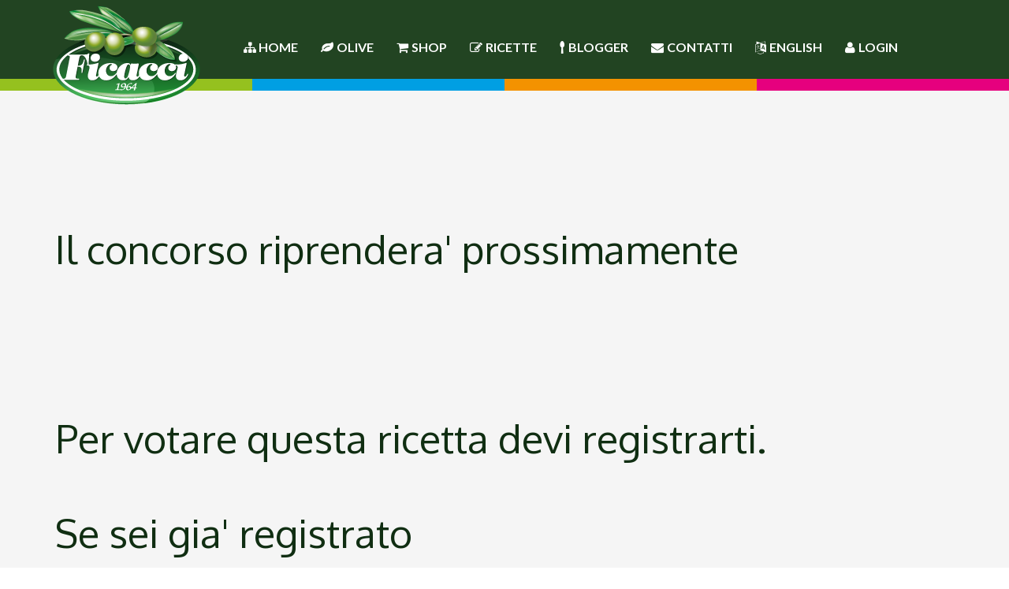

--- FILE ---
content_type: text/html
request_url: https://ficacci.com/ricette/concorso.asp?IDRICETTA=3797&Action=vota-di-nuovo&STELLE=4
body_size: 10368
content:

<!DOCTYPE html>

<html>
<head>
<!-- Google tag (gtag.js) GA4 -->
<script async src="https://www.googletagmanager.com/gtag/js?id=G-V5JJVF8LBW"></script>
<script>
  window.dataLayer = window.dataLayer || [];
  function gtag(){dataLayer.push(arguments);}
  gtag('js', new Date());

  gtag('config', 'G-V5JJVF8LBW');
</script>

<meta charset="utf-8">
<meta name="viewport" content="width=device-width, initial-scale=1, maximum-scale=1, user-scalable=no">
<title>Ricette con le olive - Ficacci Olive Co.</title>
<meta name="description" content="Una collezione di ricette con le olive. Partendo dagli antipasti, primi, secondi, contorni fino al pane e alla pizza. Tutte ricette originali realizzate dai nostri amici blogger." />
<link rel="shortcut icon" type="image/x-icon" href="../favicon.ico">
<!-- google fonts -->
<link href='https://fonts.googleapis.com/css?family=Lato:400,700%7COxygen:400,700%7COpen+Sans%7CPT+Sans%7CPT+Sans+Narrow%7CDamion' rel='stylesheet' type='text/css'>
<link href='https://fonts.googleapis.com/css?family=CMontserrat:400,700%7COpen+Sans:400,300%7CLibre+Baskerville:400,400italic' rel='stylesheet' type='text/css'>
<!-- Bootstrap -->
<link href="../assets/css/bootstrap.min.css" rel="stylesheet">
<link href="../assets/css/font-awesome.min.css" rel="stylesheet">
<link href="../assets/css/global.css" rel="stylesheet">
<link href="../assets/css/jquery.fancybox.css" rel="stylesheet">
<link href="../assets/css/settings.css" rel="stylesheet">

<!-- owl.carousel.css -->
<link href="../assets/css/style.css" rel="stylesheet">
<link href="../assets/css/responsive.css" rel="stylesheet">
<link href="../assets/css/transition-effect.css" rel="stylesheet">
<link href="../assets/css/skin.less" rel="stylesheet/less">

<!-- jQuery (necessary for Bootstrap's JavaScript plugins) -->
<!-- HTML5 Shim and Respond.js IE8 support of HTML5 elements and media queries -->
<!--[if lt IE 9]>
		<meta http-equiv="X-UA-Compatible" content="IE=edge">
		<script src="https://oss.maxcdn.com/html5shiv/3.7.2/html5shiv.min.js"></script>
		<script src="https://oss.maxcdn.com/respond/1.4.2/respond.min.js"></script>
		<![endif]-->

</head>
<body>
<div class="loader-block">
  <div class="loader">Loading...</div>
</div>
<!--Wrapper section starts here -->
<div id="wrapper"  class="sub-page"> 
  <!--header Section Start Here -->
<header id="header"> 
    <!--headerBox Start Here -->
    <div class="header">
        <div class="container-fluid">
            <div class="row">
                <div class="container">
                    <div class="row">
                        <div class="col-xs-12 top">
                            <a style="margin-left:-6px" href="/" class="logo"><img src="/img/logo-olive-ficacci-cartellino.png" alt="" /></a>
                            <section class="menu-wrap">
                                <ul class="nav">
                                    <li style="margin-left:-12px" class="menu-sec-parent">
                                        <a href="/"><i class="fa fa-sitemap"></i> Home</a>
                                        <div class="menu-container menu-big">
                                            <div class="menu-type-2 menu-type-5 big-menu-wrap style-menu ">
                                                <section class="link-section-wrapper clearfix">
                                                    <div class="link-section">
                                                        <ul>
                                                            <li>
                                                                <a href="../azienda.asp" data-background="/assets/img/azienda-ficacci-olive.png"  ><strong>Azienda</strong></a>
                                                            </li>
                                                            <li>
                                                                <a href="../stampa/" data-background="/assets/img/giornali-newspaper.jpeg" >Rassegna Stampa</a>
                                                            </li>                                                            <li>
                                                                <a href="../storia.asp" data-background="/img/05.jpg" >Storia</a>
                                                            </li>
                                                            <li>
                                                                <a href="../brcolive.pdf">BRC</a>
                                                            </li>
                                                            <li>
                                                                <a href="../ifsolive.pdf">IFS</a>
                                                            </li>
                                                        </ul>
                                                    </div>
                                                    <div class="link-section">
                                                        <ul>
                                                            <li>
                                                                <a href="../prodotti.asp" ><strong>Prodotti</strong></a>
                                                            </li>
                                                            <li>
                                                                <a href="../retail.asp" data-background="/img_rst/bottone_retail.png">Retail</a>
                                                            </li>
                                                            <li>
                                                                <a href="../foodservice.asp" data-background="/img_rst/bottone_foodservice.png">Food Service</a>
                                                            </li>
                                                            <li>
                                                                <a target="_blank" href="http://www.ficaccitrading.com/" data-background="/Ficaccitrading/ficacci_trading_logo.png">Industria</a>
                                                            </li>
                                                            <li>
                                                                <a href="https://olivedatavola.it" data-background="https://olivedatavola.it/wp-content/uploads/2023/12/logo-olivedatavola-natale.png" > E-Shop</a>
                                                            </li>
                                                        </ul>
                                                    </div>
                                                </section>
                                            </div>
                                            <figure class="theme-overview">
                                                <div class="theme-img-wrapper">
                                                    <img src="/img/logo-olive-ficacci.png" alt=""/>
                                                </div>
                                            </figure>
                                        </div>
                                    </li>
                                    <li style="margin-left:-12px">
                                        <a href="../prodotti.asp"><i class="fa fa-leaf">&nbsp;</i>Olive</a>
                                        <div class="flyout-menu menu-type-1 menu-container">
                                            <ul class="page-menu">
                                                <li>
                                                    <a href="../retail.asp">Retail</a>
                                                </li>
                                                <li>
                                                    <a href="../foodservice.asp">Food Service</a>
                                                </li>
                                                <li>
                                                    <a target="_blank" href="http://www.ficaccitrading.com/">Industria</a>
                                                </li>
                                                 <li>
                                                    <a href="../dove-trovarci.asp">Dove trovarci</a>
                                                </li>
                                                <li>
                                                    <a href="../oliva-di-gaeta-d-o-p">Oliva di Gaeta DOP</a>
                                                </li>
                                            </ul>
                                        </div>
                                    </li>

                                    <li style="margin-left:-12px">
                                        <a href="https://olivedatavola.it" target="_blank"><i class="fa fa-shopping-cart">&nbsp;</i>Shop</a>
                                        <div class="flyout-menu menu-type-1 menu-container">
                                            <ul class="page-menu">
                                                <li>
                                                    <a href="https://www.amazon.it/stores/FicacciOlive/page/4C3060D1-7DDC-420E-B412-1A869A4D3311?ref_=ast_bln" target="_blank">Amazon</a>
                                                </li>
                                                <li>
                                                    <a href="https://olivedatavola.it" target="_blank">Europa</a>
                                                </li>
                                                <li>
                                                    <a href="https://wloskisklepik.pl/pl/searchquery/ficacci/1/phot/5?url=ficacci" target="_blank">   -Polonia</a>
                                                </li>
                                                <li>
												<a href="https://smakavitalia.no/search?seekwrd=ficacci" target="_blank"> -Norvegia</a>
								                </li>
                                            
                                                <li>
                                                    <a href="https://www.gourmetdash.com/catalogsearch/result/index/?brand_name=13198&q=olives" target="_blank">Stati Uniti</a>
                                                </li>
                                                <li>
                                                    <a href="https://www.heb.com.mx/ficacci?_q=ficacci&map=ft" target="_blank">Messico (H-E-B)</a>
                                                </li>
                                                <li>
                                                    <a href="https://www.exito.com/s?q=ficacci&sort=score_desc&page=0" target="_blank">Colombia (Exito)</a>
                                                </li>
                                                <li>
                                                    <a href="https://www.carulla.com/ficacci?_q=ficacci&map=ft" target="_blank">Colombia (Carulla)</a>
                                                </li>
                                            </ul>
                                        </div>										
                                    </li>

                                    <li style="margin-left:-12px">
                                        <a href="../ricette/"><i class="fa fa-pencil-square-o" >&nbsp;</i>Ricette</a>
                                        <div class="flyout-menu menu-type-1 menu-container">
                                            <ul class="page-menu">
                                                <li>
                                                    <a href="../aperitivi-antipasti-con-le-olive">Starters</a>
                                                </li>
                                                <li>
                                                    <a href="../primi-piatti-con-le-olive">Primi Piatti</a>
                                                </li>
                                                <li>
                                                    <a href="../secondi-piatti-con-le-olive">Secondi Piatti</a>
                                                </li>
                                                <li>
                                                    <a href="../contorni-insalate-con-le-olive">Contorni & Insalate</a>
                                                </li>
                                                <li>
                                                    <a href="../pane-pizze-con-le-olive">Pane & Pizze</a>
                                                </li>
                                                <li>
                                                    <a href="/#concorso">Concorso</a>
                                                </li>

                                            </ul>
                                        </div>
                                    </li>
                                    <li style="margin-left:-12px" class="menu-sec-parent">
                                        <a href="/foodblogger"><i class="fa fa-spoon">&nbsp;</i>Blogger</a>
                                        
                                        <div class="menu-container">
                                            <div class="menu-type-2 menu-type-5  style-menu ">
                                                <section class="link-section-wrapper clearfix">
                                                    <div class="link-section">
                                                        <ul>
                                                            
                                                                <li>
                                                                    <a href="../food-blog-@polvere_di_vaniglia-309">@polvere_di_vaniglia</a>
                                                                </li>
                                                            
                                                                <li>
                                                                    <a href="../food-blog-Natalia-Estrada-cucina-con-le-olive-Ficacci-232">Natalia Estrada cucina con le olive Ficacci</a>
                                                                </li>
                                                            
                                                                    <li>
                                                                        <strong><i class='fa fa-spoon'></i> <span style='font-size:75%'>(1)</span></strong>
                                                                    </li>
                                                                
                                                                <li>
                                                                    <a href="../food-blog-JammGnam-234">JammGnam</a>
                                                                </li>
                                                            
                                                                <li>
                                                                    <a href="../food-blog-chef-senad-191">chef senad</a>
                                                                </li>
                                                            
                                                                <li>
                                                                    <a href="../food-blog-paolo-sanchioni-private-chef-213">paolo sanchioni private chef</a>
                                                                </li>
                                                            
                                                                <li>
                                                                    <a href="../food-blog-testoerecensisco-205">testoerecensisco</a>
                                                                </li>
                                                            
                                                                <li>
                                                                    <a href="../food-blog-la-pagina-del-goloso-178">la pagina del goloso</a>
                                                                </li>
                                                            
                                                                <li>
                                                                    <a href="../food-blog-Le-tenerezze-di-Ely-14">Le tenerezze di Ely</a>
                                                                </li>
                                                            
                                                                    <li>
                                                                        <strong><i class='fa fa-spoon'></i><i class='fa fa-spoon'></i> <span style='font-size:75%'>(2)</span></strong>
                                                                    </li>
                                                                
                                                                <li>
                                                                    <a href="../food-blog-Dovemangiamooggi-303">Dovemangiamooggi</a>
                                                                </li>
                                                            
                                                                <li>
                                                                    <a href="../food-blog-Il-mondo-di-Lidy-117">Il mondo di Lidy</a>
                                                                </li>
                                                            
                                                                <li>
                                                                    <a href="../food-blog-Gli-Sfizi-di-Fiore-185">Gli Sfizi di Fiore</a>
                                                                </li>
                                                            
                                                                <li>
                                                                    <a href="../food-blog-I-sognatori-di-Cucina-e-nuvole-139">I sognatori di Cucina e nuvole</a>
                                                                </li>
                                                            
                                                                <li>
                                                                    <a href="../food-blog-Annafooditaly-202">Annafooditaly</a>
                                                                </li>
                                                            
                                                                <li>
                                                                    <a href="../food-blog-Il-mondo-di-Adry-27">Il mondo di Adry</a>
                                                                </li>
                                                            
                                                                <li>
                                                                    <a href="../food-blog-Fragola-Elettrica-100">Fragola Elettrica</a>
                                                                </li>
                                                            
                                                                <li>
                                                                    <a href="../food-blog-Un-Avvocato-ai-Fornelli-158">Un Avvocato ai Fornelli</a>
                                                                </li>
                                                            
                                                                        </ul>
                                                                    </div>
                                                                    <div class="link-section">
                                                                        <ul>
                                                                
                                                                    <li>
                                                                        <strong><i class='fa fa-spoon'></i><i class='fa fa-spoon'></i><i class='fa fa-spoon'></i> <span style='font-size:75%'>(3)</span></strong>
                                                                    </li>
                                                                
                                                                <li>
                                                                    <a href="../food-blog-Biancopesca-300">Biancopesca</a>
                                                                </li>
                                                            
                                                                <li>
                                                                    <a href="../food-blog-Cucina-Casareccia-167">Cucina Casareccia</a>
                                                                </li>
                                                            
                                                                <li>
                                                                    <a href="../food-blog-mary_staff@hotmail.it"></a>
                                                                </li>
                                                            
                                                                    <li>
                                                                        <strong><i class='fa fa-spoon'></i><i class='fa fa-spoon'></i><i class='fa fa-spoon'></i><i class='fa fa-spoon'></i> <span style='font-size:75%'>(4)</span></strong>
                                                                    </li>
                                                                
                                                                <li>
                                                                    <a href="../food-blog-Anyone-can-cook!-151">Anyone can cook!</a>
                                                                </li>
                                                            
                                                                <li>
                                                                    <a href="../food-blog-Dolci-a-gogo-154">Dolci a gogo</a>
                                                                </li>
                                                            
                                                                <li>
                                                                    <a href="../food-blog-Delizie-e-Confidenze-186">Delizie & Confidenze</a>
                                                                </li>
                                                            
                                                                <li>
                                                                    <a href="../food-blog-Il-gerbillo-goloso-18">Il gerbillo goloso</a>
                                                                </li>
                                                            
                                                                <li>
                                                                    <a href="../food-blog-Claudiafoodblogger-193">Claudiafoodblogger</a>
                                                                </li>
                                                            
                                                                <li>
                                                                    <a href="../food-blog-Sweetoruccias-156">Sweetoruccias</a>
                                                                </li>
                                                            
                                                                    <li>
                                                                        <strong><i class='fa fa-spoon'></i><i class='fa fa-spoon'></i><i class='fa fa-spoon'></i><i class='fa fa-spoon'></i><i class='fa fa-spoon'></i> <span style='font-size:75%'>(5)</span></strong>
                                                                    </li>
                                                                
                                                                <li>
                                                                    <a href="../food-blog-La-Creativita-di-Anna-30">La Creatività di Anna</a>
                                                                </li>
                                                            
                                                                <li>
                                                                    <a href="../food-blog-Breakfast-at-Tiffany-s-170">Breakfast at Tiffany s</a>
                                                                </li>
                                                            
                                                                    <li>
                                                                        <strong><i class='fa fa-spoon'></i><i class='fa fa-spoon'></i><i class='fa fa-spoon'></i><i class='fa fa-spoon'></i><i class='fa fa-spoon'></i><i class='fa fa-spoon'></i> <span style='font-size:75%'>(6)</span></strong>
                                                                    </li>
                                                                
                                                                <li>
                                                                    <a href="../food-blog-BonaKucina-192">BonaKucina</a>
                                                                </li>
                                                            
                                                                <li>
                                                                    <a href="../food-blog-Cucina-di-Barbara-104">Cucina di Barbara</a>
                                                                </li>
                                                            
                                                                <li>
                                                                    <a href="../food-blog-grafico@ficacci.it">Cuciniamo con Anna</a>
                                                                </li>
                                                            
                                                                    <li>
                                                                        <strong><i class='fa fa-spoon'></i><i class='fa fa-spoon'></i><i class='fa fa-spoon'></i><i class='fa fa-spoon'></i><i class='fa fa-spoon'></i><i class='fa fa-spoon'></i><i class='fa fa-spoon'></i> <span style='font-size:75%'>(7)</span></strong>
                                                                    </li>
                                                                
                                                                <li>
                                                                    <a href="../food-blog-Lara-and-the-Kitchen-124">Lara and the Kitchen</a>
                                                                </li>
                                                            
                                                                <li>
                                                                    <a href="../food-blog-il-Bello-del-Fornello-174">il Bello del Fornello</a>
                                                                </li>
                                                            
                                                                        </ul>
                                                                    </div>
                                                                    <div class="link-section">
                                                                        <ul>
                                                                
                                                                    <li>
                                                                        <strong><i class='fa fa-spoon'></i><i class='fa fa-spoon'></i><i class='fa fa-spoon'></i><i class='fa fa-spoon'></i><i class='fa fa-spoon'></i><i class='fa fa-spoon'></i><i class='fa fa-spoon'></i><i class='fa fa-spoon'></i> <span style='font-size:75%'>(8)</span></strong>
                                                                    </li>
                                                                
                                                                <li>
                                                                    <a href="../food-blog-Olio-e-Aceto-108">Olio e Aceto</a>
                                                                </li>
                                                            
                                                                    <li>
                                                                        <strong><i class='fa fa-spoon'></i><i class='fa fa-spoon'></i><i class='fa fa-spoon'></i><i class='fa fa-spoon'></i><i class='fa fa-spoon'></i><i class='fa fa-spoon'></i><i class='fa fa-spoon'></i><i class='fa fa-spoon'></i><i class='fa fa-spoon'></i> <span style='font-size:75%'>(9)</span></strong>
                                                                    </li>
                                                                
                                                                <li>
                                                                    <a href="../food-blog-Meglio-un-uovo-oggi-123">Meglio un uovo oggi</a>
                                                                </li>
                                                            
                                                                    <li>
                                                                        <strong><i class='fa fa-spoon'></i><i class='fa fa-spoon'></i><i class='fa fa-spoon'></i><i class='fa fa-spoon'></i><i class='fa fa-spoon'></i><i class='fa fa-spoon'></i><i class='fa fa-spoon'></i><i class='fa fa-spoon'></i><i class='fa fa-spoon'></i><i class='fa fa-spoon'></i> <span style='font-size:75%'>(10)</span></strong>
                                                                    </li>
                                                                
                                                                <li>
                                                                    <a href="../food-blog-Puffetta-in-Cucina-20">Puffetta in Cucina</a>
                                                                </li>
                                                            
                                                                <li>
                                                                    <a href="../food-blog-Sabry-in-cucina-152">Sabry in cucina</a>
                                                                </li>
                                                            
                                                                <li>
                                                                    <a href="../food-blog-cucinandoconpaola-180">cucinandoconpaola</a>
                                                                </li>
                                                            
                                                                    <li>
                                                                        <strong>10+<i class='fa fa-spoon'></i><i class='fa fa-spoon'></i> <span style='font-size:75%'>(12)</span></strong>
                                                                    </li>
                                                                
                                                                <li>
                                                                    <a href="../food-blog-metti_tavola-195">metti_tavola</a>
                                                                </li>
                                                            
                                                                    <li>
                                                                        <strong>10+<i class='fa fa-spoon'></i><i class='fa fa-spoon'></i><i class='fa fa-spoon'></i><i class='fa fa-spoon'></i><i class='fa fa-spoon'></i> <span style='font-size:75%'>(15)</span></strong>
                                                                    </li>
                                                                
                                                                <li>
                                                                    <a href="../food-blog-la_miapiccolacucina-299">la_miapiccolacucina</a>
                                                                </li>
                                                            
                                                                <li>
                                                                    <a href="../food-blog-una_doc_in_cucina-207">una_doc_in_cucina</a>
                                                                </li>
                                                            
                                                                <li>
                                                                    <a href="../food-blog-Il-Salvadanaio-di-Super-Mamma-182">Il Salvadanaio di Super Mamma</a>
                                                                </li>
                                                            
                                                                    <li>
                                                                        <strong>10+<i class='fa fa-spoon'></i><i class='fa fa-spoon'></i><i class='fa fa-spoon'></i><i class='fa fa-spoon'></i><i class='fa fa-spoon'></i><i class='fa fa-spoon'></i><i class='fa fa-spoon'></i> <span style='font-size:75%'>(17)</span></strong>
                                                                    </li>
                                                                
                                                                <li>
                                                                    <a href="../food-blog-SPAdellatavola-214">SPAdellatavola</a>
                                                                </li>
                                                            
                                                                    <li>
                                                                        <strong>20+<i class='fa fa-spoon'></i><i class='fa fa-spoon'></i><i class='fa fa-spoon'></i><i class='fa fa-spoon'></i><i class='fa fa-spoon'></i><i class='fa fa-spoon'></i><i class='fa fa-spoon'></i><i class='fa fa-spoon'></i> <span style='font-size:75%'>(28)</span></strong>
                                                                    </li>
                                                                
                                                                <li>
                                                                    <a href="../food-blog-Nella-Cucina-di-Teresa-190">nella cucina di teresa</a>
                                                                </li>
                                                            
                                                                <li>
                                                                    <a href="../food-blog-Una-pasticcera-matta-163">Una pasticcera matta</a>
                                                                </li>
                                                            
                                                                        </ul>
                                                                    </div>
                                                                    <div class="link-section">
                                                                        <ul>
                                                                
                                                                    <li>
                                                                        <strong>30+<i class='fa fa-spoon'></i><i class='fa fa-spoon'></i> <span style='font-size:75%'>(32)</span></strong>
                                                                    </li>
                                                                
                                                                <li>
                                                                    <a href="../food-blog-Casa-Ficacci-143">Casa Ficacci</a>
                                                                </li>
                                                            
                                                                    <li>
                                                                        <strong>30+<i class='fa fa-spoon'></i><i class='fa fa-spoon'></i><i class='fa fa-spoon'></i><i class='fa fa-spoon'></i><i class='fa fa-spoon'></i> <span style='font-size:75%'>(35)</span></strong>
                                                                    </li>
                                                                
                                                                <li>
                                                                    <a href="../food-blog-La-Tavola-Allegra-Blog-161">La Tavola Allegra Blog</a>
                                                                </li>
                                                            
                                                                    <li>
                                                                        <strong>30+<i class='fa fa-spoon'></i><i class='fa fa-spoon'></i><i class='fa fa-spoon'></i><i class='fa fa-spoon'></i><i class='fa fa-spoon'></i><i class='fa fa-spoon'></i> <span style='font-size:75%'>(36)</span></strong>
                                                                    </li>
                                                                
                                                                <li>
                                                                    <a href="../food-blog-Gastronomy-Love-157">Gastronomy Love</a>
                                                                </li>
                                                            
                                                                    <li>
                                                                        <strong>30+<i class='fa fa-spoon'></i><i class='fa fa-spoon'></i><i class='fa fa-spoon'></i><i class='fa fa-spoon'></i><i class='fa fa-spoon'></i><i class='fa fa-spoon'></i><i class='fa fa-spoon'></i><i class='fa fa-spoon'></i><i class='fa fa-spoon'></i><i class='fa fa-spoon'></i> <span style='font-size:75%'>(40)</span></strong>
                                                                    </li>
                                                                
                                                                <li>
                                                                    <a href="../food-blog-Sweet-moments-ricette-176">Sweet moments ricette</a>
                                                                </li>
                                                            
                                                                    <li>
                                                                        <strong>40+<i class='fa fa-spoon'></i><i class='fa fa-spoon'></i><i class='fa fa-spoon'></i> <span style='font-size:75%'>(43)</span></strong>
                                                                    </li>
                                                                
                                                                <li>
                                                                    <a href="../food-blog-Le-ricette-di-un-Economista-Salutista-208">Le ricette di un`Economista Salutista</a>
                                                                </li>
                                                            
                                                                    <li>
                                                                        <strong>40+<i class='fa fa-spoon'></i><i class='fa fa-spoon'></i><i class='fa fa-spoon'></i><i class='fa fa-spoon'></i><i class='fa fa-spoon'></i><i class='fa fa-spoon'></i> <span style='font-size:75%'>(46)</span></strong>
                                                                    </li>
                                                                
                                                                <li>
                                                                    <a href="../food-blog-LOmin-di-Panpepato-155">L’Omin di Panpepato</a>
                                                                </li>
                                                            
                                                                    <li>
                                                                        <strong>40+<i class='fa fa-spoon'></i><i class='fa fa-spoon'></i><i class='fa fa-spoon'></i><i class='fa fa-spoon'></i><i class='fa fa-spoon'></i><i class='fa fa-spoon'></i><i class='fa fa-spoon'></i><i class='fa fa-spoon'></i><i class='fa fa-spoon'></i> <span style='font-size:75%'>(49)</span></strong>
                                                                    </li>
                                                                
                                                                <li>
                                                                    <a href="../food-blog-lacucinadibeatrice-225">lacucinadibeatrice</a>
                                                                </li>
                                                            
                                                                    <li>
                                                                        <strong>40+<i class='fa fa-spoon'></i><i class='fa fa-spoon'></i><i class='fa fa-spoon'></i><i class='fa fa-spoon'></i><i class='fa fa-spoon'></i><i class='fa fa-spoon'></i><i class='fa fa-spoon'></i><i class='fa fa-spoon'></i><i class='fa fa-spoon'></i><i class='fa fa-spoon'></i> <span style='font-size:75%'>(50)</span></strong>
                                                                    </li>
                                                                
                                                                <li>
                                                                    <a href="../food-blog-in_cucina_con_cenerella-227">in_cucina_con_cenerella</a>
                                                                </li>
                                                            
                                                                    <li>
                                                                        <strong>50+<i class='fa fa-spoon'></i><i class='fa fa-spoon'></i><i class='fa fa-spoon'></i> <span style='font-size:75%'>(53)</span></strong>
                                                                    </li>
                                                                
                                                                <li>
                                                                    <a href="../food-blog-In-Cucina-con-Mamma-Agnese-165">In Cucina con Mamma Agnese</a>
                                                                </li>
                                                            
                                                                    <li>
                                                                        <strong>50+<i class='fa fa-spoon'></i><i class='fa fa-spoon'></i><i class='fa fa-spoon'></i><i class='fa fa-spoon'></i><i class='fa fa-spoon'></i> <span style='font-size:75%'>(55)</span></strong>
                                                                    </li>
                                                                
                                                                <li>
                                                                    <a href="../food-blog-EasyChefIt-206">EasyChefIt</a>
                                                                </li>
                                                            
                                                                        </ul>
                                                                    </div>
                                                                    <div class="link-section">
                                                                        <ul>
                                                                
                                                                    <li>
                                                                        <strong>60+<i class='fa fa-spoon'></i><i class='fa fa-spoon'></i><i class='fa fa-spoon'></i><i class='fa fa-spoon'></i><i class='fa fa-spoon'></i><i class='fa fa-spoon'></i> <span style='font-size:75%'>(66)</span></strong>
                                                                    </li>
                                                                
                                                                <li>
                                                                    <a href="../food-blog-Le-Ricette-di-Paola-e-Maria-198">Le Ricette di Paola e Maria</a>
                                                                </li>
                                                            
                                                                    <li>
                                                                        <strong>90+<i class='fa fa-spoon'></i><i class='fa fa-spoon'></i> <span style='font-size:75%'>(92)</span></strong>
                                                                    </li>
                                                                
                                                                <li>
                                                                    <a href="../food-blog-lericettedimarygio-302">lericettedimarygio</a>
                                                                </li>
                                                            
                                                                    <li>
                                                                        <strong>90+<i class='fa fa-spoon'></i><i class='fa fa-spoon'></i> <span style='font-size:75%'>(92)</span> <span style='font-size:75%'>(101)</span></strong>
                                                                    </li>
                                                                
                                                                <li>
                                                                    <a href="../food-blog-Le-Ricette-di-Mamma-Anatina-17">Le Ricette di Mamma Anatina</a>
                                                                </li>
                                                            
                                                        </ul>
                                                    </div>
                                                </section>
                                            </div>
                                        </div>
                                    </li>
                                    <li style="margin-left:-12px">
                                        <a href="../contatti.asp"><i class="fa fa-envelope">&nbsp;</i>Contatti</a>
                                    </li>
                                    
                                    <li style="margin-left:-12px">
                                        <a href="?lingua=EN"><i class="fa fa-language">&nbsp;</i>English</a>
                                    </li>
                                    <li style="margin-left:-12px">
                                        <a href="../login/">
                                            
                                                <i class="fa fa-user">&nbsp;</i>Login
                                                                                                
                                        </a>
                                    </li>
                                </ul>
                                <div class="header-widget">
                                    <div class="navbar-header visible-xs">
                                        <button type="button" class="navbar-toggle">
                                            <span class="icon-bar">&nbsp;</span><span class="icon-bar">&nbsp;</span><span class="icon-bar">&nbsp;</span>
                                        </button>
                                    </div>
                                </div>
                            </section>
                        </div>
                    </div>
                </div>
            </div>
        </div>
    </div>
    <div style="float:left; display:block; width:25%; height:15px; background-color:#95c11f;"></div>
    <div style="float:left; display:block;  width:25%; height:15px; background-color:#009fe3;"></div>
    <div style="float:left; display:block;  width:25%; height:15px; background-color:#f39200;"></div>
    <div style="float:left; display:block;  width:25%; height:15px; background-color:#e6007e;"></div>
    <div style="clear:both;"></div>
    <!--headerCntr End Here --> 
 </header>

  <!--header section ends here -->
  <section id="content">
      <div class="our-gallery padding-bottom pad-sm-bottom">
      <div class="container" > 
        <!--Content Header -->
        <header class="content-header row ">
          <div class="heading col-md-8 col-sm-6 col-xs-12" style="width:100%">
            <h1>
                
					Il concorso riprendera' prossimamente <br/><br/>
                    <!-- Il concorso riprendera' il 1 giugno 2024 alle ore 00:00. Grazie! <br/><br/> -->
                <form method='post' action='/login/'><br><br>Per votare questa ricetta devi registrarti.<br><br>Se sei gia' registrato<input type='submit' value='Login' style='background-color:#009fe3; color:#fff' /><input type='hidden' name='Action' value='primo_accesso' /></form>oppure<form method='post' action='../login/'><input type='submit' style='background-color:#95c11f; color:#fff' value='Sign Up'  /><input type='hidden' name='Action' value='registrazione' /></form><form method='post' action='undefined'><input type='submit' value='no grazie' style='background-color:#C00; color:#fff' /><input type='hidden' name='Action' value='no_grazie' /></form>
            </h1>
          </div>
        </header>
        
        <!--Content Header --> 
        
      </div>
    </div>
  </section>
  <!--footer Section Start Here -->
  <footer id="footer"  >
    <div class="container">
      <div class="row"> 
        
        <!--primary-footer Start Here -->
        <section class="primary-footer clearfix">
          <div class="col-sm-6 col-md-3 intro footer-content">
            <h3 style="text-align: left !important;">Ficacci olive co.</h3>
            <div class="footer-block"> <strong>Produciamo olive da tre generazioni.</strong>Ci prendiamo cura delle nostre olive da tavola sin dal raccolto, le stagioniamo in acqua e sale per il tempo necessario, senza fretta.<br>
            <strong>Le olive Ficacci sono confezionate in packaging innovativi nel rispetto della tradizione e della salute del consumatore. </strong>            </div>
          </div>
          <div class="col-sm-6 col-md-3 footer-content latets-article" style="text-align: center;">
          <h3>Ultime news</h3>
            <br><br>
<div class="fb-page" data-href="https://www.facebook.com/ItalianOlives/?ref=bookmarks" data-tabs="timeline" data-width="260" data-height="470" data-small-header="false" data-adapt-container-width="false" data-hide-cover="false" data-show-facepile="true"><blockquote cite="https://www.facebook.com/ItalianOlives/?ref=bookmarks" class="fb-xfbml-parse-ignore"><a href="https://www.facebook.com/ItalianOlives/?ref=bookmarks">Ficacci Olive Co.</a></blockquote></div>          </div>
          <div class="col-sm-6 col-md-3 footer-content">
            <h3>Certificazioni</h3>
            <div class="footer-block">
              <div class="latest-comment"> <span class="post-date"><i class="fa fa-certificate"></i>BRC <a href="https://en.wikipedia.org/wiki/British_Retail_Consortium#BRC_Global_Standards" target="_blank" class="admin" style="color:#95c11f">British Retail Consortium</a></span>
                <p> <a href="../brcolive.pdf" target="_blank">Sistema di sicurezza alimentare, adottato da oltre 23mila imprese.</a></p>
              <a href="../brcolive.pdf" target="_blank" class="admin" style="color:#95c11f; font-weight:bold"><i class="fa fa-file-pdf-o"></i> scarica PDF</a> </div>
              <div class="latest-comment"> <span class="post-date"><i class="fa fa-certificate"></i>IFS <a href="https://it.wikipedia.org/wiki/International_Food_Standard" target="_blank" class="admin" style="color:#95c11f">International Food Standard</a></span>
                <p> <a href="../ifsolive.pdf" target="_blank"> Standard  di sicurezza della qualità valido per tutti i prodotti alimentari.</a> </p>
                <a href="../ifsolive.pdf" target="_blank" class="admin" style="color:#95c11f; font-weight:bold"><i class="fa fa-file-pdf-o"></i> scarica PDF</a></div>
              <div class="latest-comment"> <span class="post-date"><i class="fa fa-certificate"></i>ISO <a href="https://it.wikipedia.org/wiki/Organizzazione_internazionale_per_la_normazione" target="_blank" class="admin" style="color:#95c11f">Int. Organization for Standardization</a></span>
                <p> <a href="../QualityOlive.pdf" target="_blank"> ISO 9001 definisce e regola i sistemi di gestione della qualità</a> aziendale.</p>
                <a href="../QualityOlive.pdf" target="_blank" class="admin" style="color:#95c11f; font-weight:bold"><i class="fa fa-file-pdf-o"></i> scarica PDF</a></div>

              <div class="latest-comment"> <span class="post-date"><i class="fa fa-certificate"></i>BIO <a href="https://icea.bio/certificazioni/food/lagricoltura-biologica/certificazione-eu/" target="_blank" class="admin" style="color:#95c11f">Certificazione ICEA</a></span>
                <p> <a href="../Certificato_ICEA.pdf" target="_blank">La certificazione biologica garantisce la conformità delle produzioni ottenute con metodo biologico </a></p>
                <a href="../Certificato_ICEA.pdf" target="_blank" class="admin" style="color:#95c11f; font-weight:bold"><i class="fa fa-file-pdf-o"></i> scarica PDF</a></div>

              <div class="latest-comment"> <span class="post-date"><i class="fa fa-certificate"></i>KOSHER <a href="https://it.wikipedia.org/wiki/Organizzazione_internazionale_per_la_normazione" target="_blank" class="admin" style="color:#95c11f">Regole Alimentari Ebraiche</a></span>
                <p> <a href="../KOSHEROlive.pdf" target="_blank">Il cibo che risponde ai requisiti di kasherut è  kashèr, in ebraico כָּשֵׁר</a></p>
                <a href="../KOSHEROlive.pdf" target="_blank" class="admin" style="color:#95c11f; font-weight:bold"><i class="fa fa-file-pdf-o"></i> scarica PDF</a></div>
            </div>
          </div>
          <div class="col-sm-6 col-md-3 footer-content vcard">
            <h3>Contatti</h3>
            <div class="footer-block">
            <span style="font-weight:bold; font-size:120%">Romeo Ficacci s.r.l.</span>  <address class="adr">
              <i class="fa fa-map-marker"></i> <span class="postal-adr"> <span class="street-address"><a href="https://www.google.it/maps/place/Ficacci+Olive+Co.+ATA+Romeo+Ficacci+S.R.L./@41.9551341,12.8683834,435m/data=!3m1!1e3!4m5!1m2!2m1!1s41++57'+21.05%22,++12++52'+4.10%22!3m1!1s0x0000000000000000:0xa9dccc893ae0b1f3!6m1!1e1?hl=it" target="_blank">Via Empolitana km 6,350</span><span class="locality"></span> <span class="region">00024 Castel Madama<br>
              Roma - Italia</a><br>P.I. 02026931002<br>C.F. 08337170586<br>REA: RM 663485<br>Cap. Soc. IV: €258.228<br>A.D. Romeo Ficacci
              </span></span>
              </address>
              <span class="tel"> <i class="fa fa-whatsapp">&nbsp;</i> <a href="tel:+39077445011">+39 342 322 9411</a> - WhatsApp</span>
              <span class="tel"> <i class="fa fa-phone">&nbsp;</i> <a href="tel:+39077445011">+39 0774 450 11</a> - Centralino </span>
              <span class="tel"> <i class="fa fa-phone">&nbsp;</i> <a href="tel:+390774450150">+39 0774 450 150</a> - Italia </span>
              <span class="tel"> <i class="fa fa-phone">&nbsp;</i> <a href="tel:+390774450151">+39 0774 450 151</a> - Export </span>
              <span class="tel"> <i class="fa fa-fax">&nbsp;</i> <a href="fax:+3907744501345">+39 0774 45 01 345</a> </span>
              <span class="email"> <i class="fa fa-envelope">&nbsp;</i> <a href="mailto:olive@ficacci.it">olive@ficacci.it</a></span>
              </div>
          </div>
        </section>
        <!--primary-footer End Here --> 
        
      </div>
    </div>
    <div class="secondary-footer">
      <div class="container">
        <div class="row"> 
          
          <!--secondary-footer Start Here -->
          <section class="col-xs-12"> <span class="copyright">Ficacci Olive Co. © Copyright 2016, <a href="/" target="_blank">ficacci.com</a></span>
            <ul class="social-icons">
              <li> <a href="https://www.linkedin.com/company/ficacci-olive-company?trk=company_logo" target="_blank"><i class="fa fa-linkedin"></i></a> </li>
              <li> <a href="https://www.youtube.com/channel/UCD7D5BJvdlDs3D1wT215BFg?sub_confirmation=1" target="_blank"><i class="fa fa-youtube"></i></a> </li>
              <li> <a href="https://twitter.com/FicacciOlive" target="_blank"><i class="fa fa-twitter"></i></a></li>
              <li> <a href="https://www.instagram.com/ficacci_olive/" target="_blank"><i class="fa fa-instagram"></i></a> </li>
              <li> <a href="https://www.facebook.com/ItalianOlives" target="_blank"><i class="fa fa-facebook"></i></a> </li>
               <li> <a href="https://t.me/ficacci" target="_blank"><i class="fa fa-telegram" aria-hidden="true"></i></i></a> </li>
              <li> <a href="https://www.pinterest.com/italianolives/" target="_blank"><i class="fa fa-pinterest"></i></a> </li>
              <li> <a href="https://whatsapp.com/channel/0029VaD5iBq0rGiLfy6zcM0Z" target="_blank"><i class="fa fa-whatsapp"></i></a> </li>
            </ul>
            <ul>
                    <div id="sntwitter">
                    <a href="https://twitter.com/FicacciOlive" class="twitter-follow-button" data-show-count="true" data-lang="it" data-show-screen-name="false">Segui @FicacciOlive</a>
                    <script>!function(d,s,id){var js,fjs=d.getElementsByTagName(s)[0];if(!d.getElementById(id)){js=d.createElement(s);js.id=id;js.src="//platform.twitter.com/widgets.js";fjs.parentNode.insertBefore(js,fjs);}}(document,"script","twitter-wjs");</script>
                    </div>
                    <div id="snfacebook">
                    <script>(function(d, s, id) {
                      var js, fjs = d.getElementsByTagName(s)[0];
                      if (d.getElementById(id)) return;
                      js = d.createElement(s); js.id = id;
                      js.src = "//connect.facebook.net/it_IT/all.js#xfbml=1&appId=279551995423070";
                      fjs.parentNode.insertBefore(js, fjs);
                    }(document, 'script', 'facebook-jssdk'));</script>
                      <div class="fb-like" data-href="http://www.facebook.com/pages/Ficacci-Olive-Company/179503195460388" data-send="false" data-layout="button_count" data-width="100" data-show-faces="false" align="left">
                      </div>
                    </div>
            </ul>
          </section>
          <!--secondary-footer End Here --> 
          
        </div>
      </div>
    </div>
  </footer>

  <!--footer Section End Here --> 
</div>
<script src="../assets/js/jquery-1.11.3.min.js"></script> 
<script src="../assets/js/bootstrap.min.js"></script> 
<!-- script src="../assets/js/less.js"></script --> 
<script src="../assets/js/jquery.appear.js"></script> 
<script src="../assets/js/jquery.flexslider.js"></script> 
<script src="../assets/js/jquery.countTo.js"></script> 
<script src="../assets/js/masonry.pkgd.min.js"></script> 
<script src="../assets/js/custom.js"></script> 
<script src="../assets/js/isotope.pkgd.js"></script> 
<script src="../assets/js/jquery.fancybox.js"></script> 
<script src="../assets/js/site.js"></script>
 
<!-- Google Analytics UA -->
<script>
(function(i,s,o,g,r,a,m){i['GoogleAnalyticsObject']=r;i[r]=i[r]||function(){
(i[r].q=i[r].q||[]).push(arguments)},i[r].l=1*new Date();a=s.createElement(o),
m=s.getElementsByTagName(o)[0];a.async=1;a.src=g;m.parentNode.insertBefore(a,m)
})(window,document,'script','//www.google-analytics.com/analytics.js','ga');
ga('create', 'UA-44791935-1', 'auto');  // Replace with your property ID.
ga('require', 'displayfeatures');
ga('send', 'pageview');
</script>
<!-- End Google Analytics -->

</body>
</html>

--- FILE ---
content_type: text/css
request_url: https://ficacci.com/assets/css/global.css
body_size: 6151
content:
/*
 * Theme v1.0.0
 * Copyright 2015-2016 Theemon.com
 */
/*
 Table Of Contents
 1) General Text Formatting and Typography
 2) Site Wide Content
 3) Header Section
 4) Footer Section
 ===============================================*/
/*
 1) General Text Formatting and Typography
 ----------------------------------------*/
h1, h2, h3, h4, h5, h6, .h1, .h2, .h3, .h4, .h5, .h6, h1 a, h2 a, h3 a, h4 a, h5 a, h6 a, .h1 a, .h2 a, .h3 a, .h4 a, .h5 a, .h6 a {
	color: #102e12;
	font-family: 'Oxygen', sans-serif;
	font-weight: 400;
	margin-top: 0px;
	margin-bottom: 0px;
	line-height: 1.2;
}
h1, .h1 {
	font-size: 50px;
	margin-bottom: 10px;
}
h2, .h2 {
	font-size: 35px;
	margin-bottom: 10px;
}
h3, .h3 {
	font-size: 20px;
	font-weight: 700;
	margin-bottom: 20px;
	/*text-transform: capitalize;*/
}
h4, .h4 {
	font-size: 18px;
	margin-bottom: 20px;
}
h5, .h5 {
	font-size: 16px;
	font-weight: 700;
	margin-bottom: 20px;
}
h6, .h6 {
	font-size: 12px;
	font-weight: 700;
	margin-bottom: 15px;
	text-transform: uppercase;
}
h20, .h20 {
	font-size: 12px;
	font-weight: 700;
	/*margin-bottom: 15px;*/
	text-transform: uppercase;
}
p {
	font-size: 16px;
	line-height: 1.6;
	color: #94949d;
	margin-bottom: 15px;
}
b, strong {
	color: #102e12;
}
abbr {
	color: #102f14;
	display: inline-block;
	border-bottom: 1px dotted;
	line-height: 1.1;
}
mark {
    background-color: #fff;
	color: #5b97d2ff;
	padding: 0px 5px;
}
img {
	max-width: 100%;
	height: auto;
}
ul, ol {
	padding-left: 0px;
	margin-bottom: 0px;
	list-style-position: inside;
}
ul li, ol li {
	margin-bottom: 10px;
	line-height: 1.5;
}
[class^="icon-"] {
	background-image: url(../img/icons.png);
	background-position: 0 0;
	background-repeat: no-repeat;
}
a:focus {
	text-decoration: none;
}


::-webkit-input-placeholder { /* WebKit browsers */
 opacity:1;
}
:-moz-placeholder { /* Mozilla Firefox 4 to 18 */
 opacity:1;
}
::-moz-placeholder { /* Mozilla Firefox 19+ */
 opacity:1;
}
:-ms-input-placeholder { /* Internet Explorer 10+ */
 opacity:1;
}
/*
 2) Site Wide Content
 ----------------------------------------*/
#content {
	width: 100%;
	position: relative;
}
#wrapper {
	position: relative;
	width: 100%;
}
body {
	font-size: 16px;
	line-height: 1.5;
	color: #94949d;
	font-family: 'Lato', sans-serif;
	font-weight: 400;
	/*background: #fdfdfd;*/
	background: #fff;
	-webkit-font-smoothing: antialiased;
}
.btn {
	font-family: 'Oxygen', sans-serif;
}
.btn-default {
	padding: 0 20px;
	display: block;
	text-align: left;
	height: 48px;
	line-height: 48px;
	font-size: 14px;
	color: #fff;
	font-weight: 700;
	border: 0px none;
	border-radius: 0px;
	text-transform: uppercase;
	letter-spacing:0.5px;
}
.btn-effect i {
	width: 34px;
	/*margin-left: 43px;*/
	margin-left:20px;
	display: inline-block;
}
.btn-effect i {
	transform: translateX(0);
	-webkti-transform: translateX(0);
}
.btn-default:hover {
	background-color: #26452b;
	color: #fff;
}
input:focus, textarea:focus, button:focus, a:focus, select:focus {
	outline: none;
}
.btn-primary {
	display: inline-block;
	line-height: 48px;
	letter-spacing: 0.05em;
	font-size: 16px;
	color: #14331a;
	text-transform: uppercase;
	font-family: 'PT Sans Narrow';
	font-weight: 700;
	background: none;
}
.btn-primary:focus {
	background: none;
}
.btn.btn-basic.btn-default, .btn.btn-basic.btn-default:hover, .btn.btn-basic.btn-default:focus, .btn.btn-basic.btn-default.active {
	background: none;
	color: #102e12;
}
.parallax {
	background-size: cover;
}
/*
 Form Elements
 ----------------------------------------*/
label {
	color: #102e12;
	font-weight: 400;
}
input, textarea {
	border: 1px solid #ededed;
	width: 100%;
	color: #7a7a81;
	padding: 10px;
	font-size: 16px;
	margin-bottom: 10px;
}
.input-area {
	margin-bottom: 26px;
}
/*======Global Transition Effect==========*/
input:focus, textarea:focus, .btn:focus, .zoom img, .img-thumb img, .btn, .btn:hover, #footer .admin, .header li a, #footer .social-icons a, #footer .email a, #footer h4 a:hover, .team-info h3 a, .news-info h3 a, #header *, .team-info .social-icons a:hover, .team-info .social-icons a, .org-info .service-block:hover h3 i, .org-info .service-block h3 i {
	-webkit-transition: all 0.2s ease-in-out;
	-moz-transition: all 0.2s ease-in-out;
	-ms-transition: all 0.2s ease-in-out;
	-o-transition: all 0.2s ease-in-out;
	transition: all 0.2s ease-in-out;
}
.img-thumb {
	display: block;
	overflow: hidden;
}
.img-thumb:hover img, .img-thumb:focus img, .zoom:hover img {
	-moz-transform: scale(0.8);
	-webkit-transform: scale(0.8);
	-o-transform: scale(0.8);
	-ms-transform: scale(0.8);
	transform: scale(0.8);
	-webkit-transition: all 0.2s ease-in-out;
	-moz-transition: all 0.2s ease-in-out;
	-ms-transition: all 0.2s ease-in-out;
	-o-transition: all 0.2s ease-in-out;
	transition: all 0.2s ease-in-out;
}
.anim-section {
	position: relative;
	visibility: visible;
	-webkit-transition: opacity 1.5s ease-in-out;
	transition: opacity 1.5s ease-in-out;
	opacity: 0
}
.anim-section.animate {
	visibility: visible;
	-webkit-transition: opacity 1.5s ease-in-out;
	transition: opacity 1.5s ease-in-out;
	opacity: 1;
}
.btn-effect i {
	animation: 0.5s ease-in-out 0s forwards 1 arrow;
	-webkit-animation: 0.5s ease-in-out 0s forwards 1 arrow;
}
.btn-effect:hover i {
	animation: 0.5s ease-in-out 0s forwards 1 arrowIn;
	-webkit-animation: 0.5s ease-in-out 0s forwards 1 arrowIn;
}
@keyframes arrowIn {
1% {
transform: translateX(-10px);
-webkit-transform: translateX(-10px)
}
50% {
transform: translateX(10px);
-webkit-transform: translateX(10px)
}
100% {
transform: translateX(10px);
-webkit-transform: translateX(10px)
}
}
@-webkit-keyframes arrowIn {
1% {
transform: translateX(-10px);
-webkit-transform: translateX(-10px)
}
50% {
transform: translateX(10px);
-webkit-transform: translateX(10px)
}
100% {
transform: translateX(10px);
-webkit-transform: translateX(10px)
}
}
@keyframes arrow {
1% {
transform: translateX(10px);
-webkit-transform: translateX(10px)
}
50% {
transform: translateX(0);
-webkit-transform: translateX(0)
}
100% {
transform: translateX(0);
-webkit-transform: translateX(0)
}
}
@-webkit-keyframes arrow {
1% {
transform: translateX(10px);
-webkit-transform: translateX(10px)
}
50% {
transform: translateX(0);
-webkit-transform: translateX(0)
}
100% {
transform: translateX(0);
-webkit-transform: translateX(0)
}
}
/*  offer shine effect animation  */
.shine:before {
	width: 18%;
	height: 3px;
	position: absolute;
	top: 0;
	left: -100px;
	content: '';
	z-index: 999;
	background: linear-gradient(0deg, rgba(255, 255, 255, 0.5)50%, rgba(255, 255, 255, 0.35)100%);
	background: -moz-linear-gradient(0deg, rgba(255, 255, 255, 0.5)50%, rgba(255, 255, 255, 0.35)100%);
	background: -webkit-linear-gradient(0deg, rgba(255, 255, 255, 0.5)50%, rgba(255, 255, 255, 0.35)100%);
	background: -o-linear-gradient(0deg, rgba(255, 255, 255, 0.5)50%, rgba(255, 255, 255, 0.35)100%);
	background: -ms-linear-gradient(0deg, rgba(255, 255, 255, 0.5)50%, rgba(255, 255, 255, 0.35)100%);
}
.shine:hover:before {
	animation: 1.5s ease-in-out 0.5s forwards 10000 shine;
	-webkit-animation-name: shine;
	-webkit-animation-timing-function: ease-in-out;
	-webkit-animation-duration: 1.5s;
	-webkit-animation-delay: 0.5s;
	-webkit-animation-iteration-count: 1000;
	-webkit-animation-fill-mode: forwards;
	-ms-animation: 0.5s ease-in-out 1.5s forwards 10000 shine;
}
 @keyframes shine {
0% {
left: -100px;
}
100% {
left: 150%;
}
}
 @-webkit-keyframes shine {
0% {
left: -100px
}
100% {
left: 150%;
}
}
/* Effect 3 */
.share-icon:after {
	position: absolute;
	width: 100%;
	height: 100%;
	border-radius: 50%;
	content: '';
	-webkit-box-sizing: content-box;
	-moz-box-sizing: content-box;
	box-sizing: content-box;
}
.effect-3 .share-icon {
	box-shadow: 0 0 0 2px #e1a903;
	-webkit-transition: color 0.3s;
	-moz-transition: color 0.3s;
	transition: color 0.3s;
}
.effect-3 .share-icon:after {
	top: -2px;
	left: -2px;
	padding: 2px;
	z-index: -1;
	background: #e1a903;
	-webkit-transition: -webkit-transform 0.2s, opacity 0.3s;
	-moz-transition: -moz-transform 0.2s, opacity 0.3s;
	transition: transform 0.2s, opacity 0.3s;
}
/* Effect 3b */
.effect-3b .share-icon {
	color: #fff;
}
.effect-3b .share-icon:after {
	-webkit-transform: scale(1.3);
	-moz-transform: scale(1.3);
	-ms-transform: scale(1.3);
	transform: scale(1.3);
	opacity: 0;
}
.effect-3b .share-icon:hover:after {
	-webkit-transform: scale(1);
	-moz-transform: scale(1);
	-ms-transform: scale(1);
	transform: scale(1);
	opacity: 1;
}
/* Effect*/
.animatedata h2, .animatedata .animation-effect > div, .animatedata .animation-effect > li, .animatedata .animation-effect > span {
	opacity: 0;
}
.animateleft h2, .animateleft .animation-effect > div, .animateleft .animation-effect > li, .animateleft .animation-effect > span {
	opacity: 0;
	margin-left: 50px;
}
.animateright h2, .animateright .animation-effect > div, .animateright .animation-effect > li, .animateright .animation-effect > span {
	opacity: 0;
	margin-left: -50px
}
/*
 3) Header Section
 ----------------------------------------*/
#header {
	position: fixed;
	z-index: 9999;
	top: 0px;
	left: 0px;
	width: 100%;
}
#header.normal{
	position:relative;
	}
#header.open {
	height: 100%;
}
.header {
	position: relative;
	width: 100%;
	height: 100px;
}

.headernew {
	position: relative;
	width: 100%;
	height: 125px;
}
.header .logo {
	display: block;
	float: left;
	width: 245px;
}
.header .logo img {
	max-width: inherit;
	margin-top: -60px;
	margin-bottom:-68px;
}
.header .search {
	float: right;
	background: none !important;
	border: 0px none;
	font-size: 22px;
	color: #fff;
	width: 39px;
	height: 29px;
	margin: 8px 0 0;
	position: relative;
	z-index: 999;
	height: 29px;
}
.header .navbar-header {
	float: right;
	margin: 42px 28px 0 0;
	width: 30px;
	height: 22px;
	position: relative;
	cursor: pointer;
}
.header .navbar-toggle {
	display: block;
	border: 0px;
	margin: 0px;
	padding: 0px;
	border-radius: 0px;
}
.header .navbar-toggle .icon-bar {
	border-radius: 0px;
	width: 30px;
	height: 4px;
	background: #fff;
	position: absolute;
	left: 0;
	top: 0;
	-moz-transition: all 0.3s;
	-o-transition: all 0.3s;
	-webkit-transition: all 0.3s;
	transition: all 0.3s;
	margin: 0;
}
.header .navbar-toggle {
	position: static;
}
.header .navbar-toggle .icon-bar + .icon-bar {
	top: 7px;
}
.header .navbar-toggle .icon-bar + .icon-bar + .icon-bar {
	top: 14px;
}
#header.open .navbar-toggle .icon-bar {
	top: 9px;
	margin: 0;
	-moz-transition: all 0.3s;
	-o-transition: all 0.3s;
	-webkit-transition: all 0.3s;
	transition: all 0.3s;
	-moz-transform: rotate(-45deg);
	-ms-transform: rotate(-45deg);
	-webkit-transform: rotate(-45deg);
	transform: rotate(-45deg);
}
#header.open .navbar-toggle .icon-bar + .icon-bar {
	opacity: 0;
	-moz-transform: rotate(0);
	-ms-transform: rotate(0);
	-webkit-transform: rotate(0);
	transform: rotate(0);
}
#header.open .navbar-toggle .icon-bar + .icon-bar + .icon-bar {
	-moz-transform: rotate(45deg);
	-ms-transform: rotate(45deg);
	-webkit-transform: rotate(45deg);
	transform: rotate(45deg);
	opacity: 1;
}
.header .navbar-default .navbar-toggle:hover, .header .navbar-default .navbar-toggle:focus {
	background: none;
}
.header .top {
	z-index: 999;
}
.header .navbar.active {
	min-height: inherit;
	height: 100%;
}
.header .menu-wrap > ul {
	display: inline-block;
	float: none;
	padding-top: 0;
	/*width: 95%;*/
	width: 100%;
}
.header .menu-wrap > ul>li:last-child .menu-container {
	left: auto;
	right: 0;
}
.header li {
	float: none;
	display: inline-block;
	margin-right: 38px;
	margin-bottom: 0;
}
.menu-container {
	display: none;
}
.header .nav li:hover .menu-container {
	display: block;
}
.header li:last-child {
	margin-right: 0;
}

/*testata formattazione*/

.header li a {
	padding: 8px 0;
	display: block;
	font-size: 16px;
	line-height: 1.5;
	text-align: center;
	color: #fff;
	text-transform: uppercase;
	font-weight:bold;
}
.header li a:hover, .header li.active a, .header li.active a:hover, .header li a:focus {
	background-color: transparent;
	color: #95c11f;
	font-weight:bold;
}
.header .btn-default {
	margin: 100px auto 0;
	line-height: 58px;
	height: 58px;
	font-size: 16px;
	background-color: #26452b;
}
.header .header-search-box {
	position: absolute;
	right: 0;
	top: 0;
	width: 0;
	height: 40px;
	background: rgba(10,48,11,0);
	border-radius: 10px;
	z-index: 99;
	padding: 0 39px 0 10px;
	overflow: hidden;
	opacity: 0;
	transition: all 0.4s;
	-webkit-transition: all 0.4s;
}
.header .header-search-box input {
	background: none;
	border: none;
	height: 40px;
	width: 100%
}
.header .open-field {
	width: 312px;
	opacity: 1;
	background: rgba(10,48,11,1);
	transition: all 0.4s;
	-webkit-transition: all 0.4s;
}
#header.open-nav {
	height: 100%;
}
#header.open {
	height: 100%;
}
.header .navbar {
	height: auto;
}
.header .top {
	z-index: 99999;
	position: relative;
}
.header-widget {
	float: right;
}
#header .header {
	background: rgba(10,48,11, 0.9);
	-moz-transition: background-color 0.6s cubic-bezier(0.7, 0.01, 0.3, 1);
	-o-transition: background-color 0.6s cubic-bezier(0.7, 0.01, 0.3, 1);
	-webkit-transition: background-color 0.6s cubic-bezier(0.7, 0.01, 0.3, 1);
	transition: background-color 0.6s cubic-bezier(0.7, 0.01, 0.3, 1);
	padding: 40px 0 37px;
}
#header.open .header {
	background: rgba(10,48,11, 0);
	-moz-transition: background-color 0.6s cubic-bezier(0.7, 0.01, 0.3, 1);
	-o-transition: background-color 0.6s cubic-bezier(0.7, 0.01, 0.3, 1);
	-webkit-transition: background-color 0.6s cubic-bezier(0.7, 0.01, 0.3, 1);
	transition: background-color 0.6s cubic-bezier(0.7, 0.01, 0.3, 1);
}
body .open .header .navbar {
	z-index: 1500;
	background-color: rgba(10,48,11, 0.9) !important;
}
body .navbar ul, .navbar .btn-default {
	visibility: hidden;
	width: 100%;
	padding: 0;
	opacity: 0;
	display: block;
	vertical-align: top;
	-moz-transform: perspective(600px) rotateX(10deg);
	-webkit-transform: perspective(600px) rotateX(10deg);
	transform: perspective(600px) rotateX(10deg);
	-moz-transition: all 0.5s cubic-bezier(0.7, 0, 0.36, 0.63);
	-o-transition: all 0.5s cubic-bezier(0.7, 0, 0.36, 0.63);
	-webkit-transition: all 0.5s cubic-bezier(0.7, 0, 0.36, 0.63);
	transition: all 0.5s cubic-bezier(0.7, 0, 0.36, 0.63);
}
body .navbar ul {
	margin-bottom: 30px;
}
body .open .navbar ul, .open .navbar .btn-default {
	top: 0;
	visibility: visible;
	opacity: 1;
	margin-top: 0;
	-moz-transform: perspective(600px) rotateX(0deg);
	-webkit-transform: perspective(600px) rotateX(0deg);
	transform: perspective(600px) rotateX(0deg);
}
body .closing {
	height: 100%;
}
body .closing .navbar ul {
	top: 10%;
	visibility: visible;
	opacity: 0;
	-moz-transform: perspective(600px) rotateX(-10deg);
	-webkit-transform: perspective(600px) rotateX(-10deg);
	transform: perspective(600px) rotateX(-10deg);
	-moz-transition: all 0.5s cubic-bezier(0.63, 0.64, 0.3, 1);
	-o-transition: all 0.5s cubic-bezier(0.63, 0.64, 0.3, 1);
	-webkit-transition: all 0.5s cubic-bezier(0.63, 0.64, 0.3, 1);
	transition: all 0.5s cubic-bezier(0.63, 0.64, 0.3, 1);
}
body .navbar .btn-default {
	margin: 0 auto;
	padding: 0 23px;
	width: 208px;
	z-index: 999;
}
.owl-wrapper {
	position: relative;
}
/*
 sticky header style
 ------------------------------*/
#header {
	-webkit-transition: all 0.4s ease-in-out;
	-moz-transition: all 0.4s ease-in-out;
	-ms-transition: all 0.4s ease-in-out;
	-o-transition: all 0.4s ease-in-out;
	transition: all 0.4s ease-in-out;
}
#header.fixed {
	position: fixed;
	width: 100%;
	left: 0;
	top: 0;
}
#header.up {
	top: -162px;
	opacity: 0;
	visibility: hidden;
}
#header.down {
	top: 0;
	opacity: 1;
	visibility: visible;
}
/*Small header*/
/*.small-header .header .search {
	margin: 20px 0 0;
	height: 26px;
}
.small-header .header .navbar-header {
	margin-top: 22px;
}
.small-header .header .logo {
	overflow: hidden;
	height: 39px;
}
.small-header .header .header-search-box {
	top: 13px;
}
.small-header .header .logo {
	margin-top: 16px;
	margin-bottom: 11px;
}
.small-header .menu-wrap > ul {
	margin-top: 13px;
}*/
/*
 4) Footer Section
 ----------------------------------------*/
#footer {
	width: 100%;
	background: #102f14;
}
#footer .footer-content {
	padding-top: 62px;
}
#footer .primary-footer {
	padding-bottom: 60px;
}
body #footer h3 {
	color: #fff;
	margin-bottom: 0;
	font-size: 24px;
		text-align: left;
}
#footer .intro strong {
	font-size: 18px;
	font-weight: 400;
	color: #fff;
	margin-bottom: 15px;
	display: block;
}
#footer p {
	font-size: 15px;
	color: #798390;
	margin-bottom: 15px;
}
#footer .footer-block {
	padding-top: 30px;
}
#footer .article-content {
	background: #133217;
	overflow: hidden;
}
#footer .article-content:hover {
	background: #1d3d25;
}
#footer h4 {
	font-size: 15px;
	color: #fff;
	padding-top: 16px;
	padding-bottom: 8px;
	margin-bottom: 0;
}
#footer h4 a {
	color: #fff;
	font-family: 'Lato', sans-serif !important;
}

#footer h4 a:hover {
	text-decoration: none;
}
#footer .post-date {
	display: block;
	font-size: 13px;
	color: #798390;
}
#footer .article-pic {
	width: 34.8%;
	float: left;
}
#footer .article-pic img {
	width: 100%;
}
#footer .post-content {
	float: left;
	padding-left: 18px;
	width: 65.2%;
	padding-bottom: 3px;
}
#footer .post-date i {
	color: #fff;
	padding-right: 5px;
}
#footer .latest-comment .post-date {
	color: #fff;
	margin-bottom: 8px;
}
#footer .latest-comment p {
	margin-bottom: 0;
}
#footer .latest-comment p a {
	color: #798390;
}
#footer .latest-comment p a:hover {
	text-decoration: none;
}
#footer .admin {
	font-size: 13px;
}
#footer .social-icons {
	list-style: none;
	float: right;
}
#footer .social-icons li {
	float: left;
	padding-left: 25px;
}
#footer .social-icons a {
	color: #fff;
	font-size: 18px;
}
#footer .vcard, #footer .vcard a, .contact-info, .contact-info a {
	font-size: 16px;
	color: #fff;
}
#footer .email a:hover {
	text-decoration: none;
}
#footer .vcard i, .contact-info i {
	padding-right: 10px;
	margin-top: 4px;
	float: left;
}
.adr {
	overflow: hidden;
}
.postal-adr {
	display: block;
	float: left;
	overflow: hidden;
	width: 190px;
}
.tel {
	border-top: 1px solid #383f47;
	border-bottom: 1px solid #383f47;
	padding: 20px 0;
}
.tel .fa.fa-calendar:before{
	content:'\f095';
	font-family:FontAwesome;
	}
.email, .tel {
	display: block;
}
#footer .tel a {
	cursor: text;
}
#footer .tel a:hover {
	text-decoration: none;
}
.email {
	margin-top: 18px;
}
/*verde scuro footer formattazione*/
#footer .secondary-footer {
	background: #061d07;
	padding: 22px 0;
}
#footer .copyright, #footer .copyright a {
	font-size: 15px;
	color: #798390;
}
#footer .copyright a:hover {
	text-decoration: none;
}
#footer .article-content, #footer .latest-comment {
	margin-bottom: 20px
}
#footer .article-content {
	background-color: #102f14;
	border-bottom: none;
	margin-bottom: 60px;
	padding-bottom: 0;
}
/*Transition Effect*/

.transition-effect .tool_widget {
	position: absolute;
	top: 50%;
	height: 48px;
	margin-top: -24px;
}
.transition-effect .search-icon, .transition-effect .link {
	position: absolute;
	top: 0;
	-webkit-transition: all 0.5s ease;
	transition: all 0.5s ease;
	opacity: 0;
}
.transition-effect .link {
	left: -48px;
	margin-left: -49px;
}
.transition-effect .search-icon {
	right: -48px;
	margin-right: -49px;
	left: auto;
}
.transition-effect:hover .search-icon {
	right: 50%;
	opacity: 1;
	-webkit-transition: all 0.5s ease;
	transition: all 0.5s ease;
}
.transition-effect:hover .link {
	left: 50%;
	opacity: 1;
	-webkit-transition: all 0.5s ease;
	transition: all 0.5s ease;
}
.transition-3d figure img {
	transform: scale(1.3);
	transition: all 0.35s;
	-webkit-transition: all 0.35s;
}
.transition-3d h2, .transition-3d .gallery-title {
	transform: translateY(25px);
	-webkit-transform: translateY(25px);
	opacity: 0;
	transition: all 0.35s;
	-webkit-transition: all 0.35s;
	left: 0;
	position: absolute;
	top: 25px;
	z-index: 11;
	padding-left: 30px;
}
.transition-3d .gallery-title {
	width: 100%;
}
.transition-3d .gallery-title h2 {
	transform: translateY(0);
	-webkit-transform: translateY(0);
	padding: 0;
	position: static;
}
.transition-3d:hover .image-overlay {
	opacity: 0.75;
}
.transition-3d .gallery-title .eye {
	margin-right: 30px;
}
.transition-3d .tool_widget {
	position: absolute;
	top: auto;
	bottom: 26px;
	height: 48px;
	width: 100%;
	margin-top: -24px;
	transform: rotateX(90deg);
	-webkit-transform: rotateX(90deg);
	transform-origin: bottom;
	-webkit-transform-origin: bottom;
	transform-style: preserve-3d;
	-webkit-transform-style: preserve-3d;
	transition: all 0.35s;
	-webkit-transition: all 0.35s;
}
.transition-3d .tool_widget .search-icon, .transition-3d .tool_widget .link {
	bottom: 0 !important;
}
.transition-3d:hover .tool_widget {
	transform: rotateX(0deg);
	-webkit-transform: rotateX(0deg);
	transition: all 0.35s;
	-webkit-transition: all 0.35s;
}
.transition-3d:hover figure img {
	transform: scale(1);
	transition: all 0.35s;
	-webkit-transition: all 0.35s;
}
.transition-3d:hover h2, .transition-3d:hover .gallery-title {
	transform: translateY(0px);
	-webkit-transform: translateY(0px);
	opacity: 1;
	transition: all 0.35s;
	-webkit-transition: all 0.35s;
}
body #header, body #footer, body #footer h3, body #footer h4 {
	font-family: 'Lato', sans-serif;
}
div#contenitore {
    width: 100%;
    height: 200px;
    background: #25FF00;
 
    margin: 0 auto;
}
.tabellaprodotti {
	width: 700px;
}
#preview-ricetta {height: 117px; width:188px; float:left; padding-left: 9px; padding-top: 4px; text-align:left; color:#03C; font-size: 11pt; font-family: Calibri, Trebuchet MS, sans-serif; line-height:13pt;}
#preview-ricetta p{ overflow:auto; background:#FFF; height: 113px; text-decoration:none; border: 1px solid #999; margin: 0; padding: 2px;  color: #9B9B9B; font-size: 10pt; -moz-border-radius: 4px; border-radius: 4px; font-family: Calibri, Trebuchet MS, sans-serif; text-align: left; position:relative; line-height:15pt;}
#preview-ricetta p:hover { background-color:#fff4c8; } 
#preview-ricetta a{text-decoration:none; color:#737373;}
#preview-ricetta a:hover { background-color:#fff; } 


--- FILE ---
content_type: text/css
request_url: https://ficacci.com/assets/css/style.css
body_size: 42011
content:
/*
  //color:#95c11f;
  //color:#009640;
  //color:#f39200;
  //color:#009fe3;
  //color:#e6007e
  //color:#1a5828
 * Theme v1.0.0
 * Copyright 2015-2016 Theemon.com
 */
/*
 Table Of Contents
 1.) Homepage
 1.1) Banner Section
 1.2) Org Info  Section
 1.3) Help Info Section
 1.4) Tech Info Section
 1.5) Status Info Section
 1.6) Team Info Section
 1.7) News Info Section
 1.8) Subscription Section
 1)	 Blog 2
 1.1) Content Header
 1.2) Blog Section
 1.3) Content Footer
 2)	 Blog 1
 3)	 Blog 3
 1.1) Main Content
 1.2) Aside
 5)	 Blog 5
 7) Blog 7
 9) Blog 9
 10) Blog 10
 11) Blog 11
 12) Blog 12
 13) Blog 13
 14) Blog 14
 15) Blog-Post-1
 16) Laoder Section
 ===============================================
 */
 

/*
 Menu
 =====================================*/
 /*link olivedatavola*/
 .ec-link {
 background: #bf147c;
    color: #fff;
    padding: 10px;
    font-weight: bold;
}
a.ec-link:link {color:#FFF}

/*FreshPack*/
.ombrafreshpack {
    text-shadow: 2px 2px 3px #333; 
    font-weight: bolder;
    }
/*FreshPack*/
    
/*Menu-Type-1*/
.menu-wrap {
	float: right;
	width: 78%;
	position: relative;
}
.nav li > .flyout-menu {
	position: absolute;
	top: 100%;
	left: 0;
}
.nav li:hover > .style-menu {
	display: block;
}
.nav li > .flyout-menu > ul {
	min-width: 178px;
	background: #fff;
	margin-top: 0;
}
.flyout-menu li {
	display: block;
	text-align: left;
	margin-right: 0;
	position: relative;
	background: #fff;
}
.flyout-menu li.submenu > a:after {
	position: absolute;
	border-style: solid;
	border-color: rgba(0, 0, 0, 0) #94949d;
	border-width: 4px 0 4px 4px;
	content: "";
	right: 19px;
	top: 27px;
}
.flyout-menu li.left.submenu > a:after {
	top: 23px;
}
.flyout-menu li a {
	color: #94949d;
}
#header .flyout-menu li:hover > a, #header .flyout-menu li.active > a {
	color: #102e12;
	text-decoration: none;
	background: #f5f5f5;
}
#header .flyout-menu li > a:focus {
	color: inherit;
	background: inherit;
}
#header .flyout-menu li.active >.link-section-wrapper .link-section li.active>a {
	color: #94949d;
	background: transparent;
}
#header .flyout-menu li.active >.link-section-wrapper .link-section li.active:hover>a {
	color: #102e12;
	background: #f5f5f5;
}
#header .flyout-menu li a:hover:after, #header .flyout-menu li a:hover:after, #header .flyout-menu li a:hover:after {
	border-color: rgba(0, 0, 0, 0) #102e12;
}
.header .flyout-menu li a {
	text-transform: capitalize;
	text-align: left;
	padding: 14px 18px;
}
.header .flyout-menu .page-menu li a {
	padding: 9px 18px;
	line-height: 1.2
}
#header .flyout-menu li > ul {
	position: absolute;
	min-width: 176px;
	margin-top: 0;
	left: 100%;
	top: 0;
	display: none;
	padding-left: 1px;
}
#header * {
	transition: none;
	-webkit-transition: none;
}
#header .flyout-menu li:hover > ul, #header .flyout-menu li.active > ul {
	display: block
}
#header .flyout-menu li li a {
	color: #94949d;
}
.flyout-menu li.right > ul {
	right: 0;
	top: 0;
}
#header .flyout-menu li.left > ul {
	left: -99%;
	right: auto;
	margin: 0;
	padding-left: 0;
	padding-right: 1px;
}
#header .flyout-menu li.left a:after {
	right: auto;
	left: 8px;
	border-width: 4px 4px 4px 0px;
}
#header .menu-container, #header .menu-container div {
	transition: none;
	-webkit-transition: none;
}
/*Menu-Type-2*/
.header .link-section li {
	margin-right: 0;
}
.nav > li.menu-sec-parent {
	position: static;
}
.menu-type-2 {
	background: #fff;
	padding: 18px 20px;
}
.menu-container {
	position: absolute;
	width: 100%;
	min-width: 178px;
	left: 0;
	z-index: 999;
	max-height:345px;
}
.link-section {
	width: 24.5%;
	display: inline-block;
	vertical-align: top;
}
.link-section h4, #header .figure-menu figure a {
	color: #94949d;
	font-weight: 600;
	padding-bottom: 15px;
	border-bottom: 1px solid #ededed;
	margin-bottom: 10px;
	margin-right: 20px;
	text-transform: capitalize;
}
#header .menu-type-4 figure a, #header .menu-type-5 figure a {
	padding: 0;
	border-bottom: none;
	margin-bottom: 10px;
	margin-right: 0;
}
#header .link-section li a, #header .link-section li:hover a {
	color: #94949d;
	text-decoration: none;
	text-transform: capitalize;
	text-align: left;
}
#header .link-section h4:hover, #header .link-section li:hover a, .figure-menu figure:hover figcaption {
	color: #102e12;
}
#header .link-section li a small {
	font-size: 70%;
	display: block;
	line-height: 1;
}
.link-section.icon-list li {
	position: relative;
	padding-left: 38px;
}
.link-section li .list-icon {
	left: 3px;
	position: absolute;
	top: 14px;
}
.link-section.icon-list.small li {
	padding-left: 25px;
}
.link-section.small li .list-icon {
	top: 7px;
}
.link-section.icon-list.small li .list-icon {
	width: 16px;
	height: 16px;
}
/*Menu-Type-3*/
.figure-menu figure {
	display: inline-block;
	padding-left: 15px;
}
.figure-menu figure:first-child {
	padding-left: 0;
}
#header .figure-menu figure a {
	font-size: 16px;
	margin-top: 10px;
	display: block;
	border-bottom: none;
	margin-bottom: 0;
	padding-bottom: 0;
}
.figure-menu {
	border-bottom: 1px solid #ededed;
	padding-bottom: 18px;
	margin-bottom: 10px;
}
.menu-type-3 p:last-child {
	margin-bottom: 0;
}
/*Menu-Type-4*/

.active.style-menu {
	display: block;
}
.menu-type-4 {
	padding: 0;
}
.menu-type-2 .flyout-menu {
	display: inline-block;
	border-right: 1px solid #ededed;
}
.menu-type-2 .flyout-menu li a {
	margin-bottom: 0;
	padding: 15px 18px;
}
.menu-type-2 .flyout-menu li:hover > a, .menu-type-2 .flyout-menu li.active > a, .menu-type-2 .flyout-menu li:hover > ul li:hover a {
	background: #f5f5f5;
	color: #102e12;
}
.submenu .icon-list {
	background: none;
}
.menu-type-2 .flyout-menu li:hover > ul li a {
	background: #fff;
	color: #94949d;
}
.menu-type-2 .flyout-menu li.submenu > a:after {
	right: 24px;
	top: 23px;
}
.menu-type-2 .flyout-menu li.active > a:after {
	border-color: rgba(0, 0, 0, 0) #102e12;
}
.menu-type-2 .flyout-menu li {
	padding-bottom: 0px;
	position: static;
}
.menu-type-4 .flyout-menu {
	width: 25%;
}
.menu-type-4 .submenu .figure-menu {
	left: 25%;
	padding: 15px;
	position: absolute;
	top: 0;
	width: 75%;
	padding-bottom: 5px;
	border-bottom: none;
}
.menu-type-4 .figure-menu figure figcaption {
	margin-top: 4px;
}
.menu-type-2 .flyout-menu li.submenu a {
	position: relative;
}
.menu-type-4 .submenu .figure-menu {
	display: none;
}
.menu-type-4 .submenu.active > .figure-menu {
	display: block;
}
/*Menu Type 5*/
.menu-type-5 {
	padding: 0;
}
.menu-type-5 .link-section-wrapper {
	padding: 20px 20px 19px;
	border-bottom: 1px solid #ededed;
}
.menu-type-5 .link-section h4 {
	font-size: 16px;
	padding-bottom: 12px;
	margin-bottom: 7px;
	margin-right: 12px;
}
.menu-type-5 .link-section li a {
	padding: 4px 0;
}
.menu-type-5 .link-section {
	padding-left: 6px;
}
.menu-type-5 .link-section-wrapper .link-section:first-child {
	padding-left: 0;
}
.menu-style-description {
	margin-top: 8px;
	padding: 16px 18px 14px;
	border-bottom: 1px solid #ededed;
}
.menu-type-5 .flyout-menu-section .flyout-menu {
	width: 25%;
	border-right: 1px solid #ededed;
}
.menu-type-5 .flyout-menu li {
	position: static;
}
#header .menu-type-5 .flyout-menu li > ul {
	width: 218px;
	border-right: 1px solid #ededed;
	left: 25%;
	top: 0;
}
.menu-type-5 .flyout-menu li .figure-menu {
	left: 218px;
	position: absolute;
	top: 17px;
	width: 458px;
	padding-left: 15px;
	margin-bottom: 0;
	border-bottom: none;
	display: none;
}
.menu-type-5 .flyout-menu li li.active > .figure-menu, .menu-type-5 .flyout-menu li li:hover > .figure-menu {
	display: block;
}
.flyout-menu-section {
	position: relative;
}
.menu-type-5 .figure-menu figure figcaption {
	margin-top: 0;
}
.header .menu-type-5 .link-section li {
	display: block;
}
/*Menu Type 6*/
.menu-type-6 {
	padding: 0;
	min-height: 314px;
}
#header .menu-type-6 .flyout-menu {
	width: 25%;
	border-right: none;
}
.menu-type-6 .flyout-menu li {
	position: static;
}
.menu-type-6 .flyout-menu .link-section-wrapper {
	left: 25%;
	width: 75%;
	position: absolute;
	padding-top: 15px;
	top: 0;
	opacity: 0;
	background: #fff;
	border-left: 1px solid #ededed;
	padding-right: 15px;
}
.menu-type-6 .flyout-menu li:hover .link-section-wrapper, .menu-type-6 .flyout-menu li.active .link-section-wrapper {
	opacity: 1;
}
.menu-type-6 .flyout-menu .link-section {
	width: 33%;
	padding-left: 16px;
}
.menu-type-6 .link-section h4 {
	font-size: 16px;
	margin-right: 0;
}
.menu-type-6 .flyout-menu li .link-section a {
	margin-bottom: 8px;
	padding: 3px 0;
}
.flyout-menu li .link-section li {
	overflow: hidden;
}
#header .menu-type-6 .flyout-menu li .link-section li a:hover {
	background: none;
}
.menu-type-6 .flyout-menu .icon-list {
	width: 18px;
	height: 18px;
	display: inline-block;
	margin-right: 10px;
}
/*
 1.1) Banner Section
 -----------------------------*/
#slider {
	width: 100%;
	padding-top: 134px
}
body #slider, body .none {
	padding-top: 0 !important;
}
body .top-m, body #slider.top-m {
	padding-top: 134px !important;
}
.banner-slider {
	position: relative;
	width: 100%;
}
.banner-content {
	width: 100%;
	max-width: 1170px;
	padding: 0 15px;
	position: absolute;
	left: 1%;
	right: 0;
	
	top: 30%;
	transform: translateY(-50%);
	-webkit-transform: translateY(-50%);
}
.banner-slider ul {
	list-style: none;
}
.banner-slider li {
	position: relative;
	overflow: hidden;
}
.banner-slider h2 {
	font-size: 50px;
	color: #fff;
	line-height: 1;
	padding-bottom: 0;
	margin: 0;
	text-align: left;
}
.banner-slider span {
	padding: 5px 10px 5px;
	font-size: 20px;
	color: #fff;
	display: block;
	line-height: 1.5;
	width: fit-content;
}
.tp-caption {
	border-left-style: solid;
	border-left-width: 3px !important;
	padding-left: 35px !important;
}
.tp-simpleresponsive .caption, .tp-simpleresponsive .tp-caption {
	position: static;
	white-space: normal !important;
}
/*
 1.2) Org Info
 -----------------------------*/
.org-info {
	position: relative;
	width: 100%;
}
.org-info .org-title {
	padding: 49px 20px;
}
.org-info h1 {
	text-align: center;
}
.org-info .services {
	padding-bottom: 10px;
	overflow: hidden;
}
.org-info .services > div {
	margin-top: 30px;
	text-align: center;
}
.org-info .services .service-block {
	padding: 20px 10px;
	position: relative;
	overflow: hidden;
}
.service-blocco {
	padding: 20px 10px;
	position: relative;
	overflow: hidden;
}
.org-info .services .service-block:hover h3 > span > small {
	color: #fff
}
.service-blocco:hover h3 > span > small {
	color: #fff
}
.service-blocco:after {
	position: absolute;
	left: 0;
	top: 0;
	height: 3px;
	width: 100%;
	content: '';
}
.org-info .service-block:after {
	position: absolute;
	left: 0;
	top: 0;
	height: 3px;
	width: 100%;
	content: '';
}
.org-info h3 i {
	display: inline-block;
	margin-right: 5px;
	width: 25px;
	height: 25px;
}
.org-info p {
	padding-top: 20px;
}
.org-info .services .one .fa {
	color: #95c11f;
	font-size: 28px;
	vertical-align: middle;
}
.org-info .services .one:after {
	background: #95c11f;
}
.org-info .services .two:after {
	background: #009fe3;
}
.org-info .services .three:after {
	background: #f39200;
}
.org-info .services .four:after {
	background: #e6007e;
}
.org-info .service-block:hover h3 i {
	transform: scale(1.2);
}
.bulb-shape svg {
	width: 56px;
	height: 56px;
}
.home-shape svg {
	width: 60px;
	height: 62px;
}
.pencil-shape svg {
	width: 67px;
	height: 68px;
}
.award-shape svg {
	width: 76px;
	height: 61px;
}
.org-info h3 {
	margin-bottom: 0;
}
.write .svg, .employee .svg, .star .svg {
	width: 22px;
	height: 23px;
	display: inline-block;
	vertical-align: middle;
}
.write .svg path {
	fill: #009fe3 !important;
}
.employee .svg {
	width: 26px;
	height: 21px;
}
.employee .svg path {
	fill: #f39200 !important
}
.star .svg {
	width: 25px;
	height: 24px;
}
.star .svg path {
	fill: #e6007e !important
}
.org-info .services .service-block, .org-info .services .service-block:hover {
	transition: 0.3s;
	-webkit-transition: 0.3s;
	background: rgba(0, 0, 0, .5);
}
.service-blocco, .service-blocco:hover {
	transition: 0.3s;
	-webkit-transition: 0.3s;
	background: #000;
	height: 200px;
    padding-top: 30px;
}
.org-info .services .one:hover {
	color: #fff;
}
.org-info .services .service-block:hover h3, .org-info .services .service-block:hover h3 span, .org-info .services .service-block:hover p, .org-info .services .service-block:hover i.fa {
	color: #fff
}
.org-info .services .one:hover {
	background: #95c11f
}
.org-info .services .two:hover {
	background: #009fe3
}
.org-info .services .three:hover {
	background: #f39200
}
.org-info .services .four:hover {
	background: #e6007e
}
.service-blocco:hover .svg path, .service-blocco:hover .svg polygon, .service-blocco:hover .svg rect, .service-blocco:hover .svg circle {
	fill: #fff !important;
}
.org-info .services .service-block:hover .svg path, .org-info .services .service-block:hover .svg polygon, .org-info .services .service-block:hover .svg rect, .org-info .services .service-block:hover .svg circle {
	fill: #fff !important;
}
.org-info .services .service-block:hover .layouts-svg .svg path {
	fill: none !important;
	stroke: #fff !important;
}
/*
 1.3) Fondo Bruschetta
 ----------------------------*/
.piatto-bruschette {
	position: relative;
	width: 100%;
	background: url(../img/piatto-bruschette.jpg) center center no-repeat;
	background-size: contain;
	background-attachment: fixed;
	min-height: 585px;
	overflow: hidden;
}
.opera .piatto-bruschette {
	background-attachment: scroll;
}
.piatto-bruschette .right {
	position: relative;
	z-index: 99;
	float: right;
}
.piatto-bruschette figure img {
	margin-left: -67px;
	display: block;
}
.homepage-1 .piatto-bruschette figure img {
	margin-left: -27px;
	display: block;
}
.piatto-bruschette .inner {
	padding: 50px 0 20px;
}
.piatto-bruschette h2 {
	color: #fff;
	line-height: 1;
	margin-bottom: 0;
}
.piatto-bruschette ul {
	padding: 42px 0 0 8px;
	overflow: hidden;
	list-style: none;
}
.piatto-bruschette li a {
	color: #fff;
}
 /*1.3) Help Info
 ----------------------------*/

.adv-info {
	position: relative;
	width: 100%;
	background: url(../img/adv-bg.jpg) center center no-repeat;
	background-size: contain;
	background-attachment: fixed;
	min-height: 585px;
	overflow: hidden;
}

.wabel {
	position: relative;
	width: 100%;
	background: url(../img/banner_wabel.jpg) center center no-repeat;
	background-size: inherit;
	background-attachment: scroll;
	min-height: 500px;
	overflow: hidden;
}
            @media only screen and (max-width: 767px) {
            .wabel {
	position: relative;
	width: 100%;
	background: url(../img/banner_wabel.jpg) center center no-repeat;
	background-size: contain !important;
	background-attachment: scroll;
	min-height: 200px;
	overflow: hidden;
}	         
}

.anuga {
	position: relative;
	width: 100%;
	background: url(../img/banner_wabel_anuga.png) center center no-repeat;
	background-size: inherit;
	background-attachment: scroll;
	min-height: 300px;
	overflow: hidden;
}			
            @media only screen and (max-width: 767px) {
            .anuga {
	position: relative;
	width: 100%;
	background: url(../img/banner_wabel_anuga.png) center center no-repeat;
	background-size: contain !important;
	background-attachment: scroll;
	min-height: 140px;
	overflow: hidden;
}	         
}


/*
 1.3) Help Info
 ----------------------------*/

.help-info {
	position: relative;
	width: 100%;
	background: url(../img/help-info-bg.jpg) center center no-repeat;
	background-size: contain;
	background-attachment: fixed;
	min-height: 585px;
	overflow: hidden;
}
.opera .help-info {
	background-attachment: scroll;
}
.help-info .right {
	position: relative;
	z-index: 99;
}
.help-info figure img {
	margin-left: -67px;
	display: block;
}
.homepage-1 .help-info figure img {
	margin-left: -27px;
	display: block;
}
.help-info .inner {
	padding: 50px 0 20px;
}
/*----------------------------*/
.help-1964bianco {
	position: relative;
	width: 100%;
	background: url(../img/1964-bianco.jpg) center center no-repeat;
	background-size: contain;
	background-attachment: fixed;
	min-height: 450px;
	overflow: hidden;
}
@media only screen and (min-width: 768px)
.help-1964bianco .inner {
    padding: 98px 0 50px;
    	background-size: contain;
        float: right;
}
@media only screen and (min-width: 768px)
.help-1964bianco .right {
background-size: contain 
    float: right;
}
/*----------------------------*/
.help-infojeans {
	position: relative;
	width: 100%;
	background: url(../img/jeans-olive-ficacci.jpg) center center no-repeat;
	background-size: contain;
	background-attachment: fixed;
	min-height: 585px;
	overflow: hidden;
}
.opera .help-infojeans {
	background-attachment: scroll;
}
.help-infojeans .right {
	position: relative;
	z-index: 99;
}
.help-infojeans figure img {
	margin-left: -67px;
	display: block;
}
.homepage-1 .help-infojeans figure img {
	margin-left: -27px;
	display: block;
}
.help-infojeans .inner {
	padding: 50px 0 20px;
	    float: right;
}
.help-infojeans h2 {
	color: #fff;
	line-height: 1;
	margin-bottom: 0;
}
@media only screen and (min-width: 768px)
.help-infojeans .inner {
    padding: 98px 0 50px;
        float: right;
}
@media only screen and (min-width: 768px)
.help-infojeans .right {
    float: right;
}
/*----------------------------*/

.help-info h2 {
	color: #fff;
	line-height: 1;
	margin-bottom: 0;
}
.help-info ul {
	padding: 42px 0 0 8px;
	overflow: hidden;
	list-style: none;
}
.bulk-background {
	position: relative;
	width: 100%;
	background: url(../img/Bulk-olives-ficacci.jpg) center center no-repeat;
	background-size: contain;
	background-attachment: fixed;
	min-height: 585px;
	overflow: hidden;
}
.bulk-background .inner {
	padding: 50px 0 20px;
}
.bulk-background h2 {
	color: #fff;
	line-height: 1;
	margin-bottom: 0;
}
.bulk-background ul {
	padding: 42px 0 0 8px;
	overflow: hidden;
	list-style: none;
}
.bulk-background  .right {
	position: relative;
	z-index: 99;
	height: 700px;
}
.bulk-background  figure img {
	margin-left: 0px;
	display: block;
}
.bullet-list li {
	margin-top: 5px;
	position: relative;
	/*overflow: hidden;*/
	list-style: none;
	padding-left: 0px;
	line-height: 1.5;
	margin-bottom: 0;
}
.bullet-list li i {
	position: absolute;
	top: -2px;
	left: 0px;
	display: block;
	width: 24px;
	height: 24px;
}
.bullet-list li a {
	display: inline-block;
	font-size: 20px;
	color: #94949d;
}
.help-info li a {
	color: #fff;
}
.pic-block {
	padding-top: 51%;
}
.pic-block figure {
	position: absolute;
	left: 0;
	margin: 0 auto;
	bottom: 0;
	overflow: visible;
}
.help-center .panel-group .panel {
	border: none;
}
/*
 1.3) Solution Info
 ----------------------------*/
.solution-info {
	position: relative;
	width: 100%;
	background-size: initial;
	background-attachment: fixed;

	overflow: hidden;
}
.opera .solution-info {
	background-attachment: scroll;
}
.solution-info .right {
	position: relative;
	z-index: 99;
}

.homepage-1 .solution-info figure img {
	margin-left: -27px;
	display: block;
}
.solution-info .inner {
	padding: 50px 0 20px;
}
.solution-info h2 {
	color: #fff;
	line-height: 1;
	margin-bottom: 0;
}
.solution-info ul {
	padding: 42px 0 0 8px;
	overflow: hidden;
	list-style: none;
}
.bullet-list li {
	margin-top: 5px;
	position: relative;
	/*overflow: hidden;*/
	list-style: none;
	line-height: 1.5;
	margin-bottom: 0;
}
.bullet-list li i {
	position: absolute;
	top: -2px;
	left: -40px;
	display: block;
	width: 24px;
	height: 24px;
}
.bullet-list li a {
	display: inline-block;
	font-size: 20px;
	color: #94949d;
}
.solution-info li a {
	color: #fff;
}
.pic-block {
	padding-top: 51%;
}
.pic-block figure {
	position: absolute;
	left: 0;
	margin: 0 auto;
	bottom: 0;
	overflow: visible;
}
.solution-center .panel-group .panel {
	border: none;
}
/*
 1.4) Tech Info
 -----------------------------*/
 .fondo-ingredienti {
	position: relative;
	width: 100%;
	overflow: hidden;
	background: url(../img/fondo-ingredienti.jpg) center center no-repeat;
	/*background-color: #95c11f;*/
	background-attachment: fixed;
	min-height: 348px;
	background-size: cover;
}
.opera .fondo-ingredienti {
	background-attachment: scroll;
}
.fondo-ingredienti figure img {
	display: block;
}
.fondo-ingredienti .inner {
	padding-left: 40px;
	margin: 50px 0;
	position: relative;
	overflow: hidden;
}
.fondo-ingredienti h2 {
	position: relative;
	margin-bottom: 0;
}
.fondo-ingredienti h2:after {
	width: 3px;
	height: 78%;
	position: absolute;
	top: 15px;
	left: -40px;
	content: "";
}
.fondo-ingredienti .text {
	max-width: 320px;
}
.fondo-ingredienti p {
	padding-top: 46px;
	font-size: 18px;
	line-height: 1.65;
}
 .delipacknero-info {
	position: relative;
	width: 100%;
	overflow: hidden;
	background: url(../img/delipack-info-bg.jpg) center center no-repeat;
	background-color: #fff;
	background-attachment: fixed;
	min-height: 468px;
	background-size: cover;
}
.tech-info-delipacknero {
	position: relative;
	width: 100%;
	overflow: hidden;
	background: url(../img/delipack-info-bg.jpg) center center no-repeat;
	background-color: #fff;
	background-attachment: fixed;
	min-height: 348px;
	background-size: cover;
	height: 706px;
    padding-top: 30px;
    padding-left: 32px;
}
.delipacknero-info2 {
	position: relative;
	width: 100%;
	overflow: hidden;
	background: url(../img/ggdele.jpg) center center no-repeat;
	/*background-color: #95c11f;*/
	background-attachment: fixed;
	min-height: 348px;
	background-size: inherit;
}
 
 
 
.tech-info {
	position: relative;
	width: 100%;
	overflow: hidden;
	background: url(../img/tech-info-bg.jpg) center center no-repeat;
	background-color: #fff;
	background-attachment: fixed;
	min-height: 348px;
	background-size: cover;
}
.tech-info-delipack {
	position: relative;
	width: 100%;
	overflow: hidden;
	background: url(../img/tech-info-bg-ficacci.jpg) center center no-repeat;
	background-color: #fff;
	background-attachment: fixed;
	min-height: 348px;
	background-size: cover;
	height: 706px;
    padding-top: 30px;
    padding-left: 32px;
}
.tech-info2 {
	position: relative;
	width: 100%;
	overflow: hidden;
	background: url(../img/ggdele.jpg) center center no-repeat;
	/*background-color: #95c11f;*/
	background-attachment: fixed;
	min-height: 348px;
	background-size: inherit;
}
.bulk-info {
	position: relative;
	width: 100%;
	overflow: hidden;
	background: url(../img/bulk-info-bg.jpg) center center no-repeat;
	background-color: #fff;
	background-attachment: fixed;
	min-height: 348px;
	background-size: cover;
}
.opera .tech-info2 {
	background-attachment: scroll;
}
.tech-info2 figure img {
	display: block;
}
.tech-info2 .inner {
	padding-left: 40px;
	margin: 50px 0;
	position: relative;
	overflow: hidden;
	margin-right: 120px;
}
.tech-info2 h2 {
	position: relative;
	margin-bottom: 0;
}
.tech-info2 h2:after {
	width: 3px;
	height: 78%;
	position: absolute;
	top: 15px;
	left: -40px;
	content: "";
}
.tech-info2 .text {
	max-width: 320px;
}
.tech-info2 p {
	padding-top: 46px;
	font-size: 18px;
	line-height: 1.65;
}
/*-------------------------------------*/
.takeaway-info {
	position: relative;
	width: 100%;
	overflow: hidden;
	background: url(../img/takeaway.jpg) center center no-repeat;
	/*background-color: #95c11f;*/
	background-attachment: fixed;
	min-height: 348px;
	background-size: inherit;
}
.opera .takeaway-info {
	background-attachment: scroll;
}
.takeaway-info figure img {
	display: block;
}
.takeaway-info .inner {
	padding-left: 40px;
	margin: 50px 0;
	position: relative;
	overflow: hidden;
}
.takeaway-info h2 {
	position: relative;
	margin-bottom: 0;
}
.takeaway-info h2:after {
	width: 3px;
	height: 78%;
	position: absolute;
	top: 15px;
	left: -40px;
	content: "";
}
.takeaway-info .text {
	max-width: 320px;
}
.takeaway-info p {
	padding-top: 46px;
	font-size: 18px;
	line-height: 1.65;
}
/*-------------------------------------*/
/*-------------------------------------*/
.takea-info {
	position: relative;
	width: 100%;
	overflow: hidden;
	background: url(../img/takeaway-ambiente.jpg) center center no-repeat;
	/*background-color: #95c11f;*/
	background-attachment: fixed;
	min-height: 348px;
	background-size: inherit;
}
.opera .takea-info {
	background-attachment: scroll;
}
.takea-info figure img {
	display: block;
}
.takea-info .inner {
	padding-left: 40px;
	margin: 50px 0;
	position: relative;
	overflow: hidden;
}
.takea-info h2 {
	position: relative;
	margin-bottom: 0;
}
.takea-info h2:after {
	width: 3px;
	height: 78%;
	position: absolute;
	top: 15px;
	left: -40px;
	content: "";
}
.takea-info .text {
	max-width: 320px;
}
.takea-info p {
	padding-top: 46px;
	font-size: 18px;
	line-height: 1.65;
}
/*-------------------------------------*/
/*-------------------------------------*/
.lupini-info {
	position: relative;
	width: 100%;
	overflow: hidden;
	background: url(../img/lupini.jpg) center center no-repeat;
	/*background-color: #95c11f;*/
	background-attachment: fixed;
	min-height: 348px;
	background-size: inherit;
}
.opera .lupini-info {
	background-attachment: scroll;
}
.lupini-info figure img {
	display: block;
}
.lupini-info .inner {
	padding-left: 40px;
	margin: 50px 0;
	position: relative;
	overflow: hidden;
}
.lupini-info h2 {
	position: relative;
	margin-bottom: 0;
}
.lupini-info h2:after {
	width: 3px;
	height: 78%;
	position: absolute;
	top: 15px;
	left: -40px;
	content: "";
}
.lupini-info .text {
	max-width: 320px;
}
.lupini-info p {
	padding-top: 46px;
	font-size: 18px;
	line-height: 1.65;
}
/*-------------------------------------*/
.prospettiva1964-info {
	position: relative;
	width: 100%;
	overflow: hidden;
	background: url(../img/unovoveseiquattro-info-bg.jpg) center center no-repeat;
	/*background-color: #95c11f;*/
	background-attachment: fixed;
	min-height: 348px;
	background-size: cover;
}
.opera .prospettiva1964-info {
	background-attachment: scroll;
}
.prospettiva1964-info figure img {
	display: block;
}
.prospettiva1964-info .inner {
	padding-left: 40px;
	margin: 50px 0;
	position: relative;
	overflow: hidden;
}
.prospettiva1964-info h2 {
	position: relative;
	margin-bottom: 0;
}
.prospettiva1964-info h2:after {
	width: 3px;
	height: 78%;
	position: absolute;
	top: 15px;
	left: -40px;
	content: "";
}
.prospettiva1964-info .text {
	max-width: 320px;
}
.prospettiva1964-info p {
	padding-top: 46px;
	font-size: 18px;
	line-height: 1.65;
}

.tech-info3 {
	position: relative;
	width: 100%;
	overflow: hidden;
	background: url(../img/mixdefafe.jpg) center center no-repeat;
	/*background-color: #95c11f;*/
	background-attachment: fixed;
	min-height: 348px;
	background-size: inherit;
}
.opera .tech-info3 {
	background-attachment: scroll;
}
.tech-info3 figure img {
	display: block;
}
.tech-info3 .inner {
	padding-left: 40px;
	margin: 50px 0;
	position: relative;
	overflow: hidden;
}
.tech-info3 h2 {
	position: relative;
	margin-bottom: 0;
}
.tech-info3 h2:after {
	width: 3px;
	height: 78%;
	position: absolute;
	top: 15px;
	left: -40px;
	content: "";
}
.tech-info3 .text {
	max-width: 320px;
}
.tech-info3 p {
	padding-top: 46px;
	font-size: 18px;
	line-height: 1.65;
}
.tech-info4 {
	position: relative;
	width: 100%;
	overflow: hidden;
	background: url(../img/bellaitalia.jpg) center center no-repeat;
	/*background-color: #95c11f;*/
	background-attachment: fixed;
	min-height: 348px;
	background-size: inherit;
}
.opera .tech-info4 {
	background-attachment: scroll;
}
.tech-info4 figure img {
	display: block;
}
.tech-info4 .inner {
	padding-left: 40px;
	margin: 50px 0;
	position: relative;
	overflow: hidden;
	margin-right: 120px;
}
.tech-info4 h2 {
	position: relative;
	margin-bottom: 0;
}
.tech-info4 h2:after {
	width: 3px;
	height: 78%;
	position: absolute;
	top: 15px;
	left: -40px;
	content: "";
}
.tech-info4 .text {
	max-width: 320px;
}
.tech-info4 p {
	padding-top: 46px;
	font-size: 18px;
	line-height: 1.65;
}
.tech-info5 {
	position: relative;
	width: 100%;
	overflow: hidden;
	background: url(../img/seco.jpg) center center no-repeat;
	/*background-color: #95c11f;*/
	background-attachment: fixed;
	min-height: 348px;
	background-size: inherit;
}
.opera .tech-info5 {
	background-attachment: scroll;
}
.tech-info5 figure img {
	display: block;
}
.tech-info5 .inner {
	padding-left: 40px;
	margin: 50px 0;
	position: relative;
	overflow: hidden;
	margin-right: 120px;
}
.tech-info5 h2 {
	position: relative;
	margin-bottom: 0;
}
.tech-info5 h2:after {
	width: 3px;
	height: 78%;
	position: absolute;
	top: 15px;
	left: -40px;
	content: "";
}
.tech-info5 .text {
	max-width: 320px;
}
.tech-info5 p {
	padding-top: 46px;
	font-size: 18px;
	line-height: 1.65;
}
.opera .tech-info {
	background-attachment: scroll;
}
.tech-info figure img {
	display: block;
}
.tech-info .inner {
	padding-left: 40px;
	margin: 50px 0;
	position: relative;
	overflow: hidden;
}
.tech-info h2 {
	position: relative;
	margin-bottom: 0;
}
.tech-info h2:after {
	width: 3px;
	height: 78%;
	position: absolute;
	top: 15px;
	left: -40px;
	content: "";
}
.tech-info .text {
	max-width: 320px;
}
.tech-info p {
	padding-top: 46px;
	font-size: 18px;
	line-height: 1.65;
}

/*
 1.4.1) Tech Info OF Marchio Ficacci Deli Pack
 -----------------------------*/
.tech-info-ficacci {
	position: relative;
	width: 100%;
	overflow: hidden;
	background: url(../img/tech-info-bg-Ficacci.jpg) center center no-repeat;
	/*background-color: #95c11f;*/
	background-attachment: fixed;
	min-height: 348px;
	background-size: cover;
	
}
.opera .tech-info-ficacci {
	background-attachment: scroll;
}
.tech-info-ficacci figure img {
	display: block;
}
.tech-info-ficacci .inner {
	padding-left: 40px;
	margin: 50px 0;
	position: relative;
	overflow: hidden;
}
.tech-info-ficacci h2 {
	position: relative;
	margin-bottom: 0;
}
.tech-info-ficacci h2:after {
	width: 3px;
	height: 78%;
	position: absolute;
	top: 15px;
	left: -40px;
	content: "";
}
.tech-info-ficacci .text {
	max-width: 320px;
}
.tech-info-ficacci p {
	padding-top: 46px;
	font-size: 18px;
	line-height: 1.65;
}

/*
 1.5) Status Info
 -----------------------------*/
  .dip-info {
	padding: 160px 0;
	width: 100%;
	background: url(../img/dip.jpg) no-repeat center center;
	background-size: cover;
	background-attachment: fixed;
	min-height: 470px;
	background-color:#fff; 
}

.dip-info .col-sm-3 {
	margin: 20px 0;
	text-align: center;
}
.dip-info span {
	font-size: 45px;
	font-family: 'Oxygen';
	color: #fff;
	display: inline-block;
	line-height: 82px;
}
.dip-info .number-count .svg-shape {
	margin-right: 20px;
	display: inline-block;
	width: 56px;
	height: 56px;
	vertical-align: text-bottom;
	position: relative;
}
  .delipack-info {
	padding: 160px 0;
	width: 100%;
	background: url(../img/fondo-nero-delipack-ficacci.jpg) no-repeat center center;
	background-size: cover;
	background-attachment: fixed;
	min-height: 470px;
	background-color:#fff; 
}
 .delipack-info .col-sm-3 {
	margin: 20px 0;
	text-align: center;
}
.delipack-info span {
	font-size: 45px;
	font-family: 'Oxygen';
	color: #fff;
	display: inline-block;
	line-height: 82px;
}
.delipack-info .number-count .svg-shape {
	margin-right: 20px;
	display: inline-block;
	width: 56px;
	height: 56px;
	vertical-align: text-bottom;
	position: relative;
}
 .counter-info {
	padding: 160px 0;
	width: 100%;
	background: url(../img/fondo-nero-freshpack-ficacci.jpg) no-repeat center center;
	background-size: cover;
	background-attachment: fixed;
	min-height: 470px;
	background-color:#fff; 
}

.counter-info .col-sm-3 {
	margin: 20px 0;
	text-align: center;
}
.counter-info span {
	font-size: 45px;
	font-family: 'Oxygen';
	color: #fff;
	display: inline-block;
	line-height: 82px;
}
.counter-info .number-count .svg-shape {
	margin-right: 20px;
	display: inline-block;
	width: 56px;
	height: 56px;
	vertical-align: text-bottom;
	position: relative;
}

---------------------------------
 .grammi-info {
	padding: 160px 0;
	width: 100%;
	background: url(../img/fondo-nero-1964-ficacci.jpg) no-repeat center center;
	background-size: cover;
	background-attachment: fixed;
	min-height: 470px;
	background-color:#fff; 
}

.grammi-info .col-sm-3 {
	margin: 20px 0;
	text-align: center;
}
.grammi-info span {
	font-size: 45px;
	font-family: 'Oxygen';
	color: #fff;
	display: inline-block;
	line-height: 82px;
}
.grammi-info .number-count .svg-shape {
	margin-right: 20px;
	display: inline-block;
	width: 56px;
	height: 56px;
	vertical-align: text-bottom;
	position: relative;
}
---------------------------------

.status-info {
	padding: 50px 0;
	width: 100%;
	background: url(../img/status-info-bg.jpg) no-repeat center center;
	background-size: inherit;
	background-attachment: fixed;
	min-height: 348px;
	background-color:#fff; 
}
.status-info .col-sm-3 {
	margin: 20px 0;
	text-align: center;
}
.status-info span {
	font-size: 45px;
	font-family: 'Oxygen';
	color: #fff;
	display: inline-block;
	line-height: 82px;
}
.status-info .number-count .svg-shape {
	margin-right: 20px;
	display: inline-block;
	width: 56px;
	height: 56px;
	vertical-align: text-bottom;
	position: relative;
}

---------------------------------
.status-bulk {
	padding: 50px 0;
	width: 100%;
	background: url(../img/status-bulk.jpg) no-repeat center center;
	background-size: inherit;
	background-attachment: fixed;
	min-height: 348px;
	background-color:#fff; 
}
.status-bulk .col-sm-3 {
	margin: 20px 0;
	text-align: center;
}
.status-bulk span {
	font-size: 45px;
	font-family: 'Oxygen';
	color: #fff;
	display: inline-block;
	line-height: 82px;
}
.status-bulk .number-count .svg-shape {
	margin-right: 20px;
	display: inline-block;
	width: 56px;
	height: 56px;
	vertical-align: text-bottom;
	position: relative;
}

---------------------------------
.worldwide-shape .svg shape {
	fill: #e6007e !important}

.number-count .worldwide-shape .svg {
	width: 56px;
	height: 56px;
	vertical-align: top;
}
.number-count .calendar-shape .svg {
	width: 56px;
	height: 56px;
	vertical-align: top;
}
.number-count .emloyee-shape .svg {
	width: 56px;
	height: 56px;
	vertical-align: top;
}
.number-count .programs-shape .svg {
	width: 56px;
	height: 56px;
	vertical-align: top;
}
.status-info img {
	display: block;
}
.status-info h3 {
	color: #fff;
	margin-bottom: 0;
	margin-top:20px;
}
/*
 1.6) Team Info
 -----------------------------*/
.team-info {
	padding: 50px 0;
	width: 100%;
	background: #f2f2f2;
	overflow: hidden;
}
.team-info h2 {
	margin-bottom: 30px;
}
.team-info .inner {
	margin: 15px 0;
	text-align: center;
	background: #fff;
	overflow: hidden;
}
.team-info figure {
	width: 100%;
	height: auto;
	overflow: hidden;
}
.team-info figure img {
	display: block;
	width: 100%;
}
.team-info .one, .team-info .two, .team-info .three, .team-info .four {
	padding: 35px 0 34px;
	position: relative;
}
.team-info .one:after, .team-info .two:after, .team-info .three:after, .team-info .four:after {
	position: absolute;
	left: 0;
	top: 0;
	height: 3px;
	width: 100%;
	content: '';
	background: #93b939;
}
.team-info h3 {
	padding-bottom: 3px;
	margin-bottom: 0;
}
.team-info h3 a {
	color: #102e12;
}
.team-info h3 a:hover {
	text-decoration: none;
}
.team-info span {
	font-size: 16px;
}
.team-info .one:after {
	background: #95c11f;
}
.team-info .two:after {
	background: #009fe3;
}
.team-info .three:after {
	background: #f39200;
}
.team-info .four:after {
	background: #e6007e;
}
.team-info .social-icons {
	list-style: none;
	position: absolute;
	width: 100%;
	left: 0;
	top: 50%;
	transform: translateY(-50%);
	-webkit-transform: translateY(-50%);
	z-index: 100
}
.team-info .social-icons li {
	float: none;
	display: inline-block;
	width: 50px;
	height: 50px;
	border-radius: 100%;
	margin: 0 6px;
}
.team-info .social-icons a {
	background: #e1a903;
	color: #fff;
	font-size: 22px;
	width: 50px;
	height: 50px;
	display: table;
	cursor: pointer;
	border-radius: 50%;
	text-align: center;
	position: relative;
	z-index: 1;
}
.team-info .social-icons a:hover, .team-info .social-icons a:focus {
	text-decoration: none;
}
.team-info .social-icons i {
	display: table-cell;
	vertical-align: middle;
	width: 100%;
}
.team-info figure {
	position: relative;
}
.team-info .info {
	width: 100%;
	padding: 20px;
	position: absolute;
	bottom: 22px;
	left: 0;
	z-index: 999;
}
.effect-3 .share-icon {
	box-shadow: 0 0 0 2px #e1a903;
}
.team-info .social-icons a:hover {
	color: #e1a903;
}
.effect-3 .share-icon:after {
	background: #fff;
}
.team-info .info li {
	transform: translateY(150%);
	-webkit-transform: translateY(150%);
}
.team-info .info li:nth-child(1) {
	animation: icon-animation-back 0.4s ease-in-out 0.3s backwards;
	-webkit-animation: icon-animation-back 0.4s ease-in-out 0.3s backwards;
}
.team-info .info li:nth-child(2) {
	animation: icon-animation-back 0.4s ease-in-out 0.2s backwards;
	-webkit-animation: icon-animation-back 0.2s ease-in-out 0.2s backwards;
}
.team-info .info li:nth-child(3) {
	animation: icon-animation-back 0.4s ease-in-out 0.2s backwards;
	-webkit-animation: icon-animation-back 0.4s ease-in-out 0s backwards;
}
.team-info .col-sm-3:hover li:nth-child(1) {
	animation: icon-animation 0.4s linear 0s forwards;
	-webkit-animation: icon-animation 0.4s linear 0s forwards;
}
.team-info .col-sm-3:hover li:nth-child(2) {
	animation: icon-animation 0.4s linear 0.1s forwards;
	-webkit-animation: icon-animation 0.4s linear 0.1s forwards;
}
.team-info .col-sm-3:hover li:nth-child(3) {
	animation: icon-animation 0.4s linear 0.2s forwards;
	-webkit-animation: icon-animation 0.4s linear 0.2s forwards;
}
@keyframes icon-animation-back {
0% {
transform:translateY(0);
opacity:1;
}
80% {
transform:translateY(-150%);
opacity:0;
}
100% {
transform:translateY(150%);
opacity:0;
}
}
@-webkit-keyframes icon-animation-back {
0% {
-webkit-transform:translateY(0);
opacity:1;
}
80% {
-webkit-transform:translateY(-150%);
opacity:0;
}
100% {
-webkit-transform:translateY(150%);
opacity:0;
}
}
@keyframes icon-animation {
0% {
transform:translateY(150%);
}
90% {
transform:translateY(-10%);
}
100% {
transform:translateY(0);
}
}
@-webkit-keyframes icon-animation {
0% {
-webkit-transform:translateY(150%);
}
80% {
transform:translateY(-10%);
}
100% {
-webkit-transform:translateY(0);
}
}
/*Shine Effect*/
.team-info .inner:hover .shine:before {
	animation: 1.5s ease-in-out 0.5s forwards 10000 shine;
	-webkit-animation-name: shine;
	-webkit-animation-timing-function: ease-in-out;
	-webkit-animation-duration: 1.5s;
	-webkit-animation-delay: 0.5s;
	-webkit-animation-iteration-count: 1000;
	-webkit-animation-fill-mode: forwards;
	-ms-animation: 0.5s ease-in-out 1.5s forwards 10000 shine;
}
.team-info .inner:hover, .team-info .inner:hover h3 a {
	color: #fff
}
.team-info .inner:hover .one {
	background: #95c11f;
	color:#fff

}
.team-info .inner:hover .two {
	background: #009fe3;
	color:#fff
}
.team-info .inner:hover .three {
	background: #f39200;
	color:#fff
}
.team-info .inner:hover .four {
	background: #e6007e;
	color:#fff
}
/*
 1.7) News Info
 -----------------------------*/
.news-info {
	padding: 50px 0;
	width: 100%;
	overflow: hidden;
}
.news-info .text {
	padding-bottom: 40px;
}
.news-info .text figure {
	margin: 40px 0 35px;
	width: 100%;
	height: auto;
	overflow: hidden;
}
.news-info .text figure img {
	display: block;
	width: 100%;
}
.date {
	padding: 0 17px;
	display: inline-block;
	font-size: 12px;
	font-family: 'Oxygen';
	font-weight: 700;
	line-height: 31px;
	color: #fff;
	text-transform: uppercase;
}
.date:hover, .date:focus {
	color: #fff;
	text-decoration: none;
}
.news-info h3 {
	padding-top: 24px;
	margin-bottom: 0;
}
.news-info h3 a {
	color: #102e12;
}
.news-info h3 a:hover {
	text-decoration: none;
}
.news-info p, .quote p {
	padding-top: 12px;
}
.quote {
	padding: 10px 25px;
	margin-top: 40px;
	position: relative;
}
.quote:after {
	width: 0;
	height: 0;
	position: absolute;
	bottom: -12px;
	left: 30px;
	content: "";
	border-top: 0px solid transparent;
	border-bottom: 12px solid transparent;
	border-left: 10px solid transparent;
	z-index: 99;
}
.quote span {
	width: 30px;
	height: 35px;
	display: block;
	font-family: 'PT Sans Narrow';
	font-size: 70px;
	color: #fff;
}
.quote p {
	font-size: 25px;
	color: #fff;
}
.profile {
	margin-top: 22px;
	position: relative;
	display: table;
	overflow: hidden;
}
.profile figure {
	width: 78px;
	display: table-cell;
	padding-right: 10px;
	box-sizing: content-box;
}
.news-info .intro {
	display: table-cell;
	vertical-align: bottom;
}
.profile h3 {
	padding-top: 0px;
	margin-bottom: 0;
}
.profile p {
	padding-top: 0px;
	margin-bottom: 0;
	line-height: 1.2;
}
.news-info .testimonial-slider {
	min-height: 430px;
}
.news-info .slides {
	list-style: none;
}
.news-info .slides li + li {
	display: none;
}
/*
 1.8) Subscription Section
 -----------------------------*/
 .homepage-1 .subscription{
	 padding-top: 38px;
	 }
.subscription {
	background: #95c11f;
	min-height: 122px;
	padding-top: 40px;
	padding-bottom: 20px;
	text-align: center;
}
.subscription h2 {
	color: #fff;
	font-weight:bolder;
	text-transform: uppercase;
	font-size:30px;
}
.subscription-field {
	margin-top: 20px;
}
.subscription-input {
	background: #fff;
	border: none;
	float: left;
	font-size: 16px;
	height: 48px;
	margin-right: -170px;
	padding: 0 190px 0 18px;
	width: 100%;
}
.subscription .btn-default {
	border: none;
	width: 170px;
	height: 48px;
	position: relative;
}
/*
 Blog 2
 =====================================*/
/*
 1.1) Content Header
 -----------------------------*/
.sub-page #content {
	padding-top: 40px;
}
.content-header {
	padding: 113px 0 44px;
}
.content-header h1 {
	margin-bottom: 0;
}
.content-header .breadcrumb {
	background: none;
	text-align: right;
	margin: 23px 0;
	padding: 8px 15px;
}
.breadcrumb > li {
	font-size: 13px;
}
.breadcrumb > li a, .breadcrumb > .active {
	color: #94949d
}
.breadcrumb > li + li {
	padding-left: 20px;
	position: relative;
}
.breadcrumb > li + li:before {
	content: "";
	border-color: transparent #94949d;
	border-style: solid;
	border-width: 3px 0 3px 3px;
	height: 0;
	width: 0;
	position: absolute;
	left: 8px;
	top: 11px;
}
/*
 Blog Section
 -----------------------------*/
.blog-section figure {
	padding: 0;
	overflow: hidden;
	position: relative;
	display: block;
	width: 100%;
}
.blog-two .blog-section figure {
	width: auto;
	display: inline-block;
}
.blog-8 .img-description h3 {
	margin-bottom: 14px;
}
.blog-8 .social-share {
	margin-top: -4px;
}
.blog-7 .blog-section figure {
	width: auto;
	display: inline-block;
}
.blog-thirteen .blog-section figure {
	width: auto;
}
.img-description {
	text-align: center;
}
.img-description h3 {
	margin-bottom: 0;
}
.blog-two .img-description {
	width: 34%;
	padding-right: 20px;
	padding-left: 20px;
}
.img-description .date {
	margin-bottom: 23px;
}
.img-description h3 a {
	color: #102e12;
	font-weight: 700;
}
.btn.btn-default:focus {
	color: #ffffff;
}
.img-description h3 a:hover {
	text-decoration: none;
}
.social-share {
	list-style: none;
	text-align: center;
	margin-bottom: 17px;
}
.social-share li {
	display: inline-block;
	margin-bottom: 0;
}
.social-share li+ li {
	border-left: 1px solid #94949d;
	line-height: 1;
	margin-left: 10px;
	margin-top: 21px;
	padding-left: 10px;
}
.social-share a {
	color: #94949d;
	font-weight: 700;
	font-family: oxygen;
	font-size: 12px;
}
.social-share a i {
	font-size: 14px;
	margin: 0 7px;
}
.social-share a:hover {
	text-decoration: none;
	color: #94949d;
}
.img-description .btn {
	display: inline-block;
	margin-top: 14px;
}
.blog-section {
	margin-bottom: 110px;
}
/*
 Content Footer
 -----------------------------*/
.content-footer {
	text-align: center;
	margin-top: -48px;
}
.pagination li a {
	border: none;
}
.pagination li {
	display: inline-block;
	margin-bottom: 0;
}
.pagination {
	margin: 0px 0 60px;
	display: block;
	padding-top: 32px;
}
.pagination > li > a, .pagination > li > span {
	padding: 12px 3px;
	font-size: 18px;
	background: none;
	color: #94949d;
}
.pagination > li > a:hover, .pagination > li > span:hover, .pagination > li > a:focus, .pagination > li > span:focus {
	background: none;
}
.pagination li:first-child a, .pagination li:last-child a, .owl-buttons > div {
	width: 49px;
	height: 49px;
	display: inline-block;
	background-color: #f5f5f5;
	text-align: center;
	margin: 0 12px;
	padding-top: 10px;
	border-radius: 0;
}
.main-content-wrap .pagination li:first-child a, .main-content-wrap .pagination li:last-child a, .main-content-wrap .owl-buttons > div {
	background-color: #fff;
}
.pagination > li.active > a, .pagination > li:hover > a, .pagination > li.active > a:hover {
	background: none;
}
.pagination-wrapper .pagination {
	border-top: 1px solid #ededed
}
.footer-wrap {
	border-top: 2px solid #ededed;
}
/*
 Blog 1
 =====================================*/
/*Main Content*/
.blog-one .img-description {
	width: auto;
}
.style-one .img-description {
	text-align: left;
}
.blog-one .figure {
	margin-bottom: 30px;
}
.figure figcaption {
	position: absolute;
	left: 0;
	bottom: 0;
}
.style-one .social-share {
	text-align: left;
}
.blog-section.style-one {
	margin-bottom: 63px;
	padding-bottom: 61px;
	border-bottom: 1px solid #ccc;
}
.blog-section-wrapper .content-footer {
	margin-top: -63px;
	text-align: left;
}
/*Aside*/
.aside {
	margin-top: -5px;
}
.aside h2 {
	line-height: 1;
	padding-bottom: 29px;
	border-bottom: 1px solid #ccc;
	margin-bottom: 26px;
}
.aside ul {
	margin-bottom: 51px;
}
.aside li {
	font-size: 16px;
	line-height: 1.6;
	list-style: outside none none;
	margin-bottom: 15px;
}
.aside li a {
	color: #94949d;
}
.aside li a:hover {
	text-decoration: none;
	color:#95c11f;
}
.aside .category-list li {
	line-height: 1.4;
	margin-bottom: 3px;
}
.aside .category-list h2 {
	margin-bottom: 30px;
}
.aside .category-list ul {
	margin-bottom: 53px;
}
.aside .tag p a {
	color: #94949d;
}
/*
 Blog 3
 =====================================*/
.blog-three .img-description h3 {
	line-height: 1;
}
.blog-three .figure img {
	height: 284px;
}
.blog-three .blog-section, .blog-five .blog-section, .blog-seven .blog-section {
	border-bottom: none;
	padding-bottom: 0;
}
.line {
	display: block;
	width: 100%;
	height: 1px;
	background: #ccc;
	margin-top: 63px;
}
/*
 Blog 5
 =====================================*/
.blog-five h3 {
	margin-bottom: 18px;
}
.user-panel {
	margin-top: 26px;
	background: #f2f2f2;
}
.user-panel.blog-six {
	margin-top: 8px;
}
.user-panel .social-share {
	display: inline-block;
	margin-bottom: 0;
	padding-left: 13px;
}
.user-panel .social-share li+ li {
	margin-top: 15px;
}
.user-panel .btn {
	float: right;
	margin-top: 0;
}
/*
 Blog 7
 =====================================*/
.blog-style-three .figure, .blog-style-three .img-description {
	float: left;
}
.blog-style-three {
	position: relative;
	overflow: hidden;
	padding-bottom: 100px;
}
.blog-style-three .figure {
	margin-left: 152px;
	overflow: hidden;
	position: relative;
}
.blog-style-three .date {
	bottom: auto;
	left: 15px;
	top: 0;
	position: absolute
}
.blog-style-three .date:before, .blog-style-three .line-two {
	background: #f2f2f2;
	width: 21px;
	height: 3px;
	position: absolute;
	margin: 0 10px;
	content: "";
	right: -42px;
	top: 14px;
}
.blog-style-three .line-two {
	height: 100%;
	left: 69px;
	margin: 0;
	right: auto;
	top: 40px;
	width: 3px;
}
.blog-style-three .img-description {
	width: 54%;
	padding-left: 29px;
	margin-top: -5px;
}
.blog-seven .blog-section {
	margin-bottom: 0;
}
.blog-seven .blog-section+ .blog-section {
	padding-top: 10px;
}
.blog-seven .blog-section.last .blog-style-three {
	padding-bottom: 0;
	margin-bottom: 63px;
}
.blog-seven .content-footer {
	margin-top: 0;
}
/*
 Blog 9
 =====================================*/
.main-content-wrap {
	background: #f2f2f2;
	padding-top: 63px;
}
.blog-nine .figure {
	margin-bottom: 0;
}
.main-content-wrap .img-description {
	padding: 29px;
	background: #fff;
}
.press-blog.main-content-wrap .img-description, .blog-8 .blog-article .img-description {
	padding-right: 30px;
	padding-top: 22px;
	padding-bottom: 33px;
}
.blog-post-four.main-content-wrap .img-description {
	padding: 0;
}
.blog-post-four .img-description p {
	padding-bottom: 30px;
}
.blog-post-four.main-content-wrap .img-description h3 {
	font-size: 19px;
}
.main-content-wrap .blog-thirteen .img-description {
	padding: 43px;
}
.blog-nine .blog-section.style-one {
	border-bottom: none;
	padding-bottom: 0;
	margin-bottom: 63px;
}
.aside ul {
	margin-bottom: 48px;
}
.aside-list {
	background: #ffffff;
	margin-bottom: 63px;
	padding: 33px 28px 1px;
}
.blog-9 .aside ul {
	margin-bottom: 25px;
}
.blog-9 .aside-list {
	padding: 28px 28px 1px;
}
.content-footer-wrap {
	background: #fff;
}
.content-footer-wrap .pagination {
	margin: 0;
	padding: 0;
}
.content-footer-wrap .content-footer {
	margin-top: 0;
	padding-bottom: 54px;
	padding-top: 35px;
	text-align: left;
}
/*
 Blog 10
 =====================================*/
.blog-ten .img-description {
	padding: 25px 40px 26px;
	width: 42.9%;
}
.blog-ten .blog-section .figure {
	width: 57.1%;
}
.blog-ten .blog-section:last-child {
	margin-bottom: 63px;
}
.align-center .content-footer {
	text-align: center;
}
.blog-eleven .img-description {
	float: right;
	min-height: 284px;
	padding: 32px 23px;
	width: 42.1%;
}
.blog-eleven .figure {
	float: left;
	padding: 0;
	width: 57.9%;
}
.blog-eleven .blog-section.style-one {
	margin-bottom: 110px
}
.main-content-wrap .pagination li:first-child a, .main-content-wrap .pagination li:last-child a {
	background-color: #f5f5f5;
}
.blog-eleven .blog-section.style-one:last-child {
	margin-bottom: 63px;
}
.audio-block, .audio-block .meter-panel {
	background: #fff;
}
.blog-eleven figure img {
	width: auto;
	max-width: none;
}
.blog-ten .social-share {
	margin-bottom: 24px;
}
/*
 Blog 12
 =====================================*/
.blog-twelve .figure, .blog-twelve .img-description {
	width: 31.7%;
	float: left;
}
.blog-twelve .img-description {
	width: 68.3%;
	min-height: 284px;
}
.blog-twelve .blog-section.style-one {
	margin-bottom: 113px
}
.blog-twelve .blog-section.style-one:last-child {
	margin-bottom: 66px;
}
/*
 Blog 4
 =====================================*/
.share-panel .date, .share-panel .social-share {
	float: left;
}
.share-panel .date {
	margin-top: 10px;
	margin-right: 16px;
}
.blog-article figure {
	margin-bottom: 0;
}
.blog-article .img-description {
	text-align: left;
	margin-top: 30px;
}
.blog-four.img-description p {
	margin-bottom: 0;
}
.article-content {
	padding-bottom: 56px;
	border-bottom: 1px solid #ededed;
	margin-bottom: 60px;
}
.blog-fourth.quote-article {
	font-family: oxygen;
}
.post-heading {
	float: none;
}
.meter-panel {
	background: #ededed;
	padding: 20px;
}
.blog-style .audio-block .img-description {
	padding-top: 0;
}
.audio-block .btn-pause {
	background: #f5f5f5;
}
.blog-style .img-description {
	margin-top: 0;
}
.blog-style blockquote {
	margin-bottom: 0;
}
.meter-panel .btn-pause, .meter-panel .btn-play, .meter-line, .time-duration {
	float: left;
	margin-left: 10px;
}
.meter-panel .btn-play i.fa-play, .meter-panel .btn-pause .fa-pause {
	font-size: 9px;
	position: relative;
	top: -5px;
}
.btn-pause, .btn-play {
	width: 27px;
	height: 27px;
	text-align: center;
	padding-top: 3.5px;
	background: #fff;
	color: #cccdce;
	display: inline-block;
	font-weight: normal;
}
.btn-pause:hover, .btn-play:hover, .btn-pause.active, .btn-play.active {
	color: #fff;
}
.btn-play.video-btn:hover {
	background: #fff;
}
.meter-line {
	background: #cccdce;
	height: 7px;
	width: 49%;
	margin-top: 9px;
}
.time-duration {
	font-size: 16px;
}
.meter-panel .fa-volume-down {
	font-size: 26px;
	margin-left: 10px;
}
.video-wrap {
	position: relative;
}
.video-btn {
	position: absolute;
	right: 0;
	left: 0;
	margin: 0 auto;
	top: 50%;
	transform: translateY(-50%);
	-webkit-transform: translateY(-50%);
	height: 50px;
	width: 50px;
	z-index: 10;
	padding-top: 13px;
	padding-left: 4px;
}
.quote-article .fa-quote-left {
	display: block;
	color: #fff;
	font-size: 20px;
	margin-bottom: 10px;
}
.quote-article {
	border-left: medium none;
	color: #ffffff;
	font-size: 25px;
	line-height: 1.8;
	padding: 32px 69px 44px 49px;
}
.show-more {
	text-align: center;
	margin-bottom: 60px;
}
.show-more .btn-default {
	display: inline-block
}
.second .article-content h3 {
	margin-bottom: 10px;
}
.show-more-wrap {
	overflow: hidden;
	padding-top: 35px;
	background: #fff;
}
/*
 Blog 13
 =====================================*/
.blog-thirteen .date:before, .blog-thirteen .line-two {
	background: #cccdce;
}
.blog-thirteen .blog-style-three .img-description {
	margin-top: 0px;
	width: 51%;
}
.blog-thirteen .img-description .btn {
	margin-top: 5px;
}
.blog-thirteen .blog-section.style-one {
	margin-bottom: 0;
}
/*
 Blog 14
 =====================================*/
.blog-fourteen .figure {
	position: relative;
	overflow: hidden;
	display: block;
}
.blog-fourteen .figure img {
	width: 100%;
}
.meter-panel.inside {
	padding: 0;
	background: none;
}
.meter-panel .meter-box .btn-pause, .meter-panel .meter-box .btn-play, .meter-box .meter-line, .meter-box .time-duration {
	margin-left: 0;
	margin-right: 10px;
}
.meter-panel .meter-box .controls {
	float: right;
	margin-right: -10px;
}
.meter-panel .meter-box .date {
	margin-bottom: 0;
}
.meter-panel .meter-box {
	margin-bottom: 20px;
}
.meter-box .meter-line {
	width: 61%;
}
.meter-panel .meter-box .btn-pause, .meter-panel .meter-box .btn-play {
	background: #f5f5f5;
	margin-top: 2px;
}
.meter-section .img-description {
	margin-top: 0;
}
.blog-fourteen .article-content, .blog-nine .article-content {
	padding-bottom: 0;
	border-bottom: 0;
}
.blog-fourteen .img-description {
	margin-top: 0;
}
/*
 Blog 15
 =====================================*/
.blog-content-wrap {
	padding: 30px 30px 0;
	background: #fff;
}
.style-four .img-description, .style-four .img-description .social-share {
	text-align: center;
}
.figure.multiple .fig {
	float: left;
	width: 33.33%;
	overflow: hidden;
}
/*
 Blog-Post-1
 =====================================*/
.social-network li {
	width: 48px;
	height: 48px;
	background: #f5f5f5;
	text-align: center;
	list-style: none;
	font-size: 16px;
	display: inline-block;
	margin: 0;
	border-radius: 10px;
}
.job-description .social-network li {
	margin-bottom: 2px;
}
.social-network li a {
	color: #afafb4;
	width: 48px;
	height: 48px;
	display: block;
	line-height: 48px;
}
.social-network li a:hover {
	text-decoration: none;
	color:#95c11f;
}
.blog-post .social-share {
	margin-bottom: 35px;
}
.blog-section.blog-post {
	border-bottom: none;
	padding-bottom: 0;
	margin-bottom: 58px;
}
.blog-post .quote-article {
	margin-bottom: 56px;
}
.quote-section p {
	margin-bottom: 15px;
}
.blog-post-one .content-footer {
	margin-top: -38px;
}
.navigator.pagination {
	padding-left: 15px;
}
.navigator.pagination li a {
	margin: 0;
}
.blog-related-post > h2 {
	margin-bottom: 56px;
	padding-top: 39px;
}
.blog-related-post .img-description {
	text-align: left;
}
.blog-related-post .img-description .date {
	margin-top: 5px;
}
.job-detail-two .img-description .date {
	margin-top: 33px;
}
.job-detail-two .blog-related-post h2 {
	margin-bottom: 45px;
}
.blog-related-post .img-description h3 {
	margin-bottom: 12px;
}
.blog-related-post h3 a {
	color: #102e12;
}
.blog-related-post {
	margin-bottom: 86px;
}
.comment-box {
	border: 1px solid #ededed;
	position: relative;
	padding: 10.5px 14px;
	margin-bottom: 30px;
}
.comment-box input[type="text"] {
	border: none;
	font-size: 16px;
	color: #7a7a81;
	width: 75%;
	padding: 0;
	margin-bottom: 2px
}
.comment-box .btn {
	position: absolute;
	right: 0;
	top: 0;
}
.blog-form h2 {
	margin-bottom: 55px;
}
.send-comment {
	margin-bottom: 29px;
}
.user-comment-list li {
	list-style: none;
	margin: 0 15px;
	padding-bottom: 26px;
	border-bottom: 1px solid #ededed;
	margin-bottom: 30px;
}
.user-comment-list li:last-child {
	border-bottom: none;
}
.blog-user, .comment-wrap {
	float: left;
	padding-right: 15px;
	width: 15.5%;
}
.comment-wrap {
	padding-left: 7px;
	width: 84.5%;
	padding-top: 7px;
}
.user-name {
	font-size: 12px;
	text-transform: uppercase;
}
.user-name .name {
	color: #102e12;
	font-weight: bold;
}
.user-name span {
	padding-left: 10px;
	margin-right: 10px;
	border-left: 1px solid #94949d;
}
.loop-content .user-name span.posted-date, .blog-post-one .user-name span.posted-date {
	color: #94949d;
}
.user-name span:first-child {
	padding-left: 0;
	border-left: none;
}
.comment-wrap p {
	padding-left: 23px;
	position: relative;
}
.blog-post-two .article-content {
	border-bottom: none;
	margin-bottom: 0;
	padding-bottom: 0;
}
.blog-post-two .quote-article {
	line-height: 1.8;
}
.blog-post-two .social-share {
	position: relative;
	top: -8px;
}
.comment-wrap p .fa-quote-left {
	position: absolute;
	left: 0;
	top: 4px;
	color: #102e12;
	font-size: 11px;
}
.user-name {
	margin-bottom: 18px;
}
.reply-btn {
	color: #94949d;
	text-transform: uppercase;
	float: right;
	clear: both;
	z-index: 60;
	position: relative;
	font-size: 12px;
}
.reply-btn:hover {
	text-decoration: none;
	color:#95c11f;
}
.reply-btn i {
	font-style: normal;
	font-size: 10px;
	margin: 0 1px;
}
.comment-box-wrapper.next {
	padding-left: 120px;
}
.comment-box-wrapper.next {
	margin-top: 25px;
}
.scroll-top {
	position: fixed;
	right: 10px;
	bottom: 10px;
	height: 48px;
	width: 48px;
	color: #fff;
	text-align: center;
	padding-top: 10px;
	z-index: 10000;
	font-size:16px;
	background-color: #fff !important;
}
.scroll-top:focus, .scroll-top:hover {
	outline: none;
	color: #fff;
}
/*
 Blog-Post-2
 =====================================*/
.post-widget, .banner-post, .nav-sec, .post-summary {
	float: left;
	width: 11.5%;
}
.banner-post, .post-summary {
	width: 88.5%;
}
.post-widget-inner {
	padding-right: 32px;
	padding-left: 6px;
}
.blog-post-two .post-widget-inner {
	text-align: center;
}
.blog-post-two .social-network li {
	margin-bottom: 1px;
}
.post-widget-inner .date {
	font-size: 18px;
	padding: 5px 10px;
}
.post-widget-inner .date small {
	font-size: 12px;
	color: #ffffff;
}
.post-widget-inner .social-share {
	margin-top: 28px;
}
.post-widget .social-share li {
	display: block;
}
.post-widget .social-share li + li {
	margin-left: 0;
	border-top: 1px solid #94949d;
	border-left: none;
	padding-left: 0;
	margin-top: 13px;
	padding-top: 13px;
}
.post-widget .social-share a {
	display: block;
}
.post-widget .social-share a i {
	font-size: 11px;
	margin: 0 5px;
}
.banner-post > figure {
	margin-bottom: 57px;
}
.post-widget > .post-widget-inner .social-share a {
	font-size: 12px;
}
.post-widget .social-share a i {
	font-size: 13px;
}
/*collapse faq panel*/
.faq .panel {
	box-shadow: none;
	border: none;
}
.panel-group.faq {
	margin-top: 56px;
}
.panel-default {
	border-color: rgba(0, 0, 0, 0);
}
.panel-heading {
	padding: 0;
}
.panel-heading h4 {
	padding: 0;
}
.panel-heading h4 a {
	display: block;
	color: #102e12;
	background: #f5f5f5;
	padding: 14px 50px 15px 15px;
	font-size: 18px;
	overflow: hidden;
	position: relative;
	font-family: "Lato", sans-serif;
}
.help-center .panel-heading h4 a, .help-center .panel-body, .blog-post-five .panel-body, .blog-post-five .panel-heading h4 a {
	padding-left: 30px;
}
.help-center .panel-body, .blog-post-five #collapseThird .panel-body {
	padding-right: 125px;
}
.blog-post-five #collapseThird .panel-body p {
	width: 581px;
}
.panel-heading h4 a:hover, .panel-heading h4 a:focus {
	text-decoration: none;
	color:#95c11f;
}
.panel-heading h4 a[aria-expanded="true"] {
	color: #fff;
}
.panel-group.faq .panel + .panel {
	margin-top: 7px;
}
.panel-body {
	min-height: 177px;
}
.panel-heading a .fa {
	color: #afafb4;
	font-size: 16px;
}
.panel-heading a > .fa {
	position: absolute;
	right: 25px;
	top: 19px;
}
.panel-body {
	font-size: 16px;
	background: #f5f5f5;
	line-height: 1.8;
}
.panel-heading h4 a[aria-expanded="true"] .fa {
	color: #fff;
}
.blog-post-two .content-footer {
	margin-top: 26px;
	margin-bottom: 33px;
}
.nav-sec .pagination {
	padding-top: 24px;
}
.post-summary {
	padding-left: 12px;
	padding-right: 12px;
}
/*
 Blog-Post-3
 =====================================*/
.blog-post-three .quote-article {
	font-size: 35px;
	line-height: 1.5;
	padding: 32px 49px 35px;
}
.blog-post-three .quote-article {
	margin-bottom: 7px;
}
.blog-post-three .figure {
	margin-bottom: 30px;
}
.blog-post-three .social-share {
	margin-left: 9px;
}
.blog-post-three .social-share li + li {
	margin-left: 10px;
	margin-top: 9px;
}
.blog-post-three .share-widget {
	margin-bottom: 24px;
}
.blog-post-three .blog-post {
	margin-bottom: 41px;
}
.blog-post-three .blog-post h3 {
	margin-bottom: 19px;
}
.blog-post-three .new-fig {
	margin-top: 22px;
	margin-bottom: 44px;
}
.quote-img img {
	display: block;
	width: 90px;
	height: 90px;
	border-radius: 100%;
}
.block-quote {
	margin-top: 43px;
	margin-bottom: 50px;
	border-left-width: 3px;
	padding: 10px 25px;
	background: #f5f5f5;
}
.quote-img, .quote-content {
	display: inline-block;
	width: 16%;
	vertical-align: top
}
.quote-img {
	text-align: center;
	margin-top: 22px;
}
.quote-content {
	width: 83%;
	margin-top: 16px;
	position: relative;
}
.quote-content .fa {
	color: #102e12;
	font-size: 12px;
	left: 16px;
	position: absolute;
	top: 4px;
}
.quote-content p {
	font-size: 16px;
	line-height: 1.7;
	padding-left: 39px;
}
.quote-content .user-name {
	font-weight: 700;
}
.user-name {
	color: #102e12;
	display: block;
	font-size: 12px;
	text-transform: uppercase;
	padding-left: 16px;
	padding-top: 2px;
}
.related-post-links li {
	list-style: none;
	padding-bottom: 19px;
	border-bottom: 2px solid #ededed;
	margin-bottom: 20px;
}
.related-post-links li h5 {
	display: inline-block;
	font-size: 16px;
	font-weight: bold;
	margin: 0 14px;
}
.related-post-links li h5 a {
	color: #102e12;
	font-family: "Lato", sans-serif;
	font-weight: 700;
}
.related-post-links h3 {
	margin-bottom: 26px;
}
.related-post-links {
	margin-bottom: 80px;
}
.post-nav {
	display: inline-block;
	line-height: 1.6;
	padding: 11px 10px 2px;
	width: 49.5%;
	background: #f5f5f5;
	font-size: 13px;
}
.post-nav p a {
	color: #94949d;
	font-size: 13px;
	line-height: 1.4;
	display: block;
}
.post-nav p a:hover {
	text-decoration: none;
	color:#95c11f;
}
.post-nav.right {
	float: right;
}
.post-nav i {
	display: block;
	margin-bottom: 6px;
}
.post-navigation {
	margin-bottom: 26px;
}
/*
 Blog-Post-4
 =====================================*/
.blog-post-four .main-content {
	padding: 0 15px;
}
.blog-post-four .blog-section-wrapper, .blog-post-four .aside {
	display: inline-block;
	width: 71%
}
.blog-post-four .aside {
	width: 25.9%;
	float: right;
	margin-top: 0;
}
.blog-post-four .post-wrapper, .blog-post-four .aside {
	background: #fff;
	padding: 30px;
}
.post-gallery .gallery-img {
	display: inline-block;
	margin-left: 29px;
	width: 30.33%;
}
.post-gallery .gallery-img:first-child {
	margin-left: 0;
}
.post-wrapper {
	margin-bottom: 28px;
}
.blog-post-four .comment-post-wrap {
	padding-top: 20px;
	padding-bottom: 20px;
	margin-bottom: 32px;
}
.blog-post-four .quote-article {
	margin-bottom: 39px;
}
.blog-post-four .blog-section .quote-article {
	font-family: 'Oxygen', sans-serif;
}
.blog-post-four .blog-post {
	margin-bottom: 45px;
}
.post-wrapper .blog-form {
	margin-top: 20px;
}
.comment-post-wrap .blog-form {
	margin-top: 0;
}
.post-wrapper .faq {
	margin-bottom: 0;
}
.aside .social-share {
	text-align: left;
	margin-bottom: 6px;
}
.aside .social-share li {
	font-size: 12px;
}
.aside .social-share li + li {
	margin-top: 15px;
}
.widget-tool h3 {
	margin-bottom: 18px;
}
.aside .navigator {
	padding-top: 0;
	padding-left: 0;
	margin-bottom: 0;
}
.aside .navigator .previous, .aside .navigator .next {
	width: 49px;
	height: 49px;
	display: inline-block;
	background-color: #f5f5f5;
	text-align: center;
	padding-top: 10px;
	border-radius: 0;
}
.widget-tool {
	border-bottom: 1px solid #ededed;
	padding-bottom: 8px;
	margin-bottom: 25px;
}
.aside .navigator li {
	overflow: hidden;
}
.navigator li p {
	float: right;
	line-height: 1.5;
	margin-bottom: 0;
	padding-left: 13px;
	width: 76%;
}
.tag-widget li {
	margin: 4px 2px 0;
	display: inline-block;
}
.tag-widget li a {
	display: block;
	padding: 3px 10px;
	border: 1px solid #ededed;
}
.tag-widget.widget-tool > ul {
	margin-bottom: 19px;
}
.share-widget {
	padding-bottom: 0;
	border-bottom: none;
}
.comment-post-wrap .user-comment-list li:last-child {
	border-bottom: medium none;
	margin-bottom: 0px;
}
.comment-post-wrap .send-comment {
	margin-bottom: 0;
}
.post-wrapper .blog-related-post > h2 {
	margin-bottom: 48px;
	padding-top: 0;
}
.blog-post-four .gallery-img img {
	width: 100%;
}
/*
 Blog-Post-5
 =====================================*/
.blog-post-five .blog-section-wrapper {
	width: 100%;
}
.main-banner p {
	font-weight: 600;
	color: #102e12;
}
.testimonials .quote-img, .testimonials .quote-content {
	width: auto;
}
.testimonials .quote-img img, .quote-img .user-name {
	display: inline-block;
	vertical-align: top;
}
.testimonials .block-quote {
	margin-top: 0;
	padding: 10px 13px 20px;
	margin-bottom: 43px;
}
.quote-img .user-name {
	text-align: left;
	width: 50%;
}
.testimonials .quote-img {
	margin-top: 11px;
	text-align: center;
}
.blog-post-five .figure {
	margin-bottom: 40px;
}
.quote-img .user-name {
	display: inline-block;
	padding-left: 31px;
	padding-top: 38px;
	text-align: left;
	width: 50%;
}
.blog-post-five .block-quote .user-name {
	font-weight: 700
}
.testimonials .quote-content {
	margin-top: 30px;
}
.info-description p {
	margin-bottom: 20px;
}
.info-description {
	overflow: hidden;
}
.blog-post-five .panel-group.faq {
	margin-top: 22px;
	margin-bottom: 43px;
}
.tags {
	float: left;
	font-size: 16px;
	margin-top: 15px;
}
.tags h5 {
	display: inline-block;
	font-size: 16px;
	font-weight: bold;
	margin-right: 10px;
	margin-top: 2px;
	vertical-align: top;
}
.social-widget {
	float: right;
}
.social-widget .social-share {
	margin-right: 17px;
}
.social-widget .social-share, .social-widget .social-network {
	display: inline-block;
}
.share-widget.post-five {
	padding: 28px 0;
	margin: 43px 0 0px;
	border-top: 1px solid #ededed;
	border-bottom: 1px solid #ededed;
}
.full {
	padding-top: 27px;
	padding-left: 0;
	margin-bottom: 0;
}
.full li {
	width: 49%;
	vertical-align: top;
	list-style: none;
	display: inline-block;
}
.full li p {
	display: inline-block;
	width: 76%;
	float: none;
	padding-left: 17px;
}
.full li.next {
	border-left: 1px solid #ededed;
	padding-left: 17px;
	padding-left: 27px;
}
.full li.next a {
	float: right;
}
.full li.pre a {
	float: left;
}
.full li a {
	color: #94949d;
}
.full li a:hover {
	text-decoration: none;
	color:#95c11f;
}
.full li.next p {
	padding-left: 0;
	padding-right: 17px;
}
.full.navigator .prev-btn, .full.navigator .next-btn {
	width: 49px;
	height: 49px;
	display: inline-block;
	background-color: #f5f5f5;
	text-align: center;
	padding-top: 10px;
	border-radius: 0;
}
.comment-feature-section .comment-post-wrap {
	padding-top: 26px;
	display: inline-block;
	width: 71%;
}
.blog-post-five .comment-feature-section .aside {
	width: 26.5%;
	margin-left: 0px;
}
.comment-feature-section h2 {
	border-bottom: 1px solid #ededed;
	margin-bottom: 33px;
	padding-bottom: 20px;
}
.comment-feature-section .user-name {
	padding-left: 0;
	padding-top: 0;
}
.aside .figure {
	position: relative;
	margin-bottom: 25px;
}
.gallery-figure h3 {
	margin-bottom: 44px;
}
.gallery-figure h3 a {
	color: #102e12;
	font-weight: 700;
}
.gallery-figure h3 a:hover {
	text-decoration: none;
	color:#95c11f;
}
.gallery-figure h3:last-child {
	margin-bottom: 20px;
}
.quote-img:hover {
	text-decoration: none;
	color:#95c11f;
}
/*
 Job Description 1
 =====================================*/
.tag-label {
	font-size: 16px;
	margin-top: 12px;
}
.content-header .navigator, .tag-label {
	display: inline-block;
	vertical-align: top;
}
.content-header .navigator {
	padding-top: 0;
	margin-bottom: 5px;
}
.page-navigation {
	padding-top: 20px;
	text-align: right;
}
.publishing-label {
	font-size: 16px;
	margin-bottom: 62px;
}
.publishing-label strong {
	font-weight: normal;
	display: block;
	margin-bottom: 22px;
	color: #94949d;
}
.publishing-label strong span {
	color: #102e12;
	font-size: 18px;
	margin-right: 4px;
}
.job-description .blog-section {
	margin-bottom: 64px;
}
.job-description .aside {
	margin-top: 0;
}
.job-widget-one {
	padding-bottom: 18px;
	border-bottom: 1px solid #ededed;
	margin-bottom: 27px;
}
.aside .publishing-label strong {
	margin-bottom: 13px;
}
.aside .publishing-label {
	margin-bottom: 26px;
}
/*
 Job Description 2
 =====================================*/
.job-description .post-banner {
	padding-top: 8px;
}
.job-description .post-widget {
	width: 10.5%;
}
.job-description .post-widget-inner {
	padding-left: 0;
	text-align: center;
}
.job-description .banner-post {
	width: 89.5%;
}
/*
 Job Description 3
 =====================================*/
.job-post-content {
	margin-top: -9px;
	margin-bottom: 39px;
}
.job-post-content p {
	margin-bottom: 17px;
}
.job-post-content .publishing-label strong {
	margin-bottom: 14px;
}
.job-post-content .publishing-label {
	margin-bottom: 28px;
}
/*
 Job Description 4
 =====================================*/
.job-description .job-gallery .blog-section {
	margin-bottom: 32px;
}
/*
 Job Description 5
 =====================================*/
.job-description .job-gallery .blog-section {
	margin-bottom: 32px;
}
.desc-gallery-content .post-widget {
	width: 6.8%;
}
.desc-gallery-content .banner-post {
	width: 93.2%;
}
.job-gallery.last .blog-section {
	margin-bottom: 26px;
}
.desc-gallery-content .job-post-content {
	margin-top: 0;
}
.desc-gallery-content .post-widget-inner .date {
	line-height: 1.3;
	text-align: center;
}
/*
 Press
 =====================================*/
.press-col-sec .btn {
	display: inline-block;
	margin-top: 10px;
}
.facts ul {
	margin-bottom: 22px;
}
.facts li {
	border-bottom: 1px solid #ededed;
	font-size: 16px;
	list-style: outside none none;
	margin-bottom: 13px;
	margin-left: 45px;
	padding-bottom: 19px;
	position: relative;
}
.facts li .fa {
	font-size: 22px;
	left: -42px;
	position: absolute;
	top: 2px;
}
.press-col-sec {
	padding-bottom: 64px;
}
.our-statitics ul {
	padding-top: 34px;
	border-top: 1px solid #ededed;
}
.press .content-header {
	padding: 98px 0 43px;
}
.press-col-sec h2 {
	margin-bottom: 50px;
}
.press-col-sec p {
	margin-bottom: 16px;
}
.stat-inner {
	text-align: center;
}
.stat-inner li {
	list-style: none;
	display: inline-block;
	margin-left: 2%;
	width: 23%;
	margin-bottom: 66px;
	padding-bottom: 40px;
}
.stat-inner li:first-child {
	margin-left: 0;
	width: 23.5%;
}
.stat-inner li strong, .stat-inner li span {
	font-size: 70px;
	display: block;
	line-height: 1.38
}
.stat-inner li span {
	color: #102e12;
	font-size: 20px;
	line-height: 1;
	font-weight: bold;
	line-height: 1.2;
}
.press-blog {
	padding-bottom: 7px;
	padding-top: 98px;
}
.file-column {
	list-style: none;
	margin: 0 -15px 72px;
}
.files-section {
	padding-top: 94px;
	padding-bottom: 71px;
}
.file-column > li {
	float: left;
	width: 20%;
	text-align: center;
	padding: 0 15px;
}
.file-column > li .fa {
	font-size: 38px;
}
.file-column > li span {
	color: #94949d;
	display: block;
	font-size: 16px;
	margin-top: 23px;
}
.file-wrap {
	border-top-width: 3px;
	border-top-style: solid;
	padding: 34px 0;
	width: 100%;
	display: block;
	cursor: pointer;
}
.file-wrap:hover {
	text-decoration: none;
	color:#95c11f;
}
.files-section h2 {
	margin-bottom: 54px;
}
.file-wrap .people-profile {
	background: #fff;
	margin-left: -7px;
	font-size: 16px;
}
.contact-people {
	padding-top: 100px;
	padding-bottom: 60px;
}
.contact-people .people-profile {
	background: #fff;
}
.people-profile .profile-sec {
	padding: 35px 40px 12px;
}
.contact-people h2 {
	margin-bottom: 50px;
}
.profile-des {
	display: inline-block;
	padding-bottom: 26px;
	border-bottom: 1px solid #ededed;
	margin-bottom: 20px;
}
.people-profile .profile-des h3 {
	margin-bottom: 4px;
}
.people-profile figure, .profile-sec {
	float: left;
	width: 47%
}
.profile-sec {
	width: 53%;
	padding: 35px 40px 25px;
}
.press-blog .post-heading h2 {
	margin-bottom: 56px;
}
.press-blog .img-description h3 {
	margin-bottom: 14px;
}
/*
 Pricing
 =====================================*/
.pricing .content-header {
	padding-bottom: 43px;
}
.pricing-section > h2 {
	margin-bottom: 57px;
}
.price-tag li {
	list-style: none;
	border-bottom: 1px solid #ededed;
	margin-bottom: 23px;
	font-size: 16px;
	padding-bottom: 21px;
}
.price-tag {
	border-top-style: solid;
	padding: 28px 30px 8px;
	border: 1px solid #ededed;
	border-top-width: 3px;
	text-align: center;
	transition: scale 10s;
	transform: scale(1);
}
.price-tag:hover {
	transform: scale(1.02);
	transition: scale 10s;
}
.price-rate {
	display: inline-block;
	font-size: 70px;
	font-weight: normal;
	line-height: 1.4;
}
.price-rate sup {
	font-size: 30px;
	top: -28.6px;
}
.price-rate small {
	display: inline-block;
	font-size: 20%;
	margin-left: -14px;
}
.price-tag li:first-child {
	padding-bottom: 8px;
}
.offer-des {
	display: block;
	margin-bottom: 24px;
}
.price-tag li .btn {
	margin-top: 22px;
}
.price-tag li:last-child {
	border-bottom: none;
	margin-bottom: 0;
}
.price-tag:hover li, .price-tag:hover h3, .price-tag:hover .price-rate sup, .price-tag:hover .price-rate span {
	color: #fff;
}
.price-tag:hover .btn, .price-tag .btn.btn-default:hover, .price-tag .btn.btn-default:focus, .price-tag:hover .btn.btn-default {
	background: #fff;
	color:#95c11f;
}
.price-tag:hover .price-rate small {
	color: #fff;
}
.pricing-section {
	margin-bottom: 57px;
}
.price-article p {
	margin-bottom: 15px;
}
.price-article {
	margin-bottom: 37px;
}
/*
 Forums
 =====================================*/
input[type="search"] {
	background: none;
	border: 1px solid #bcbcbc;
	font-size: 16px;
	margin-bottom: 33px;
	padding: 10px 15px;
	width: 100%;
}
:-moz-placeholder, ::-moz-placeholder {
 opacity: 1;
}
.table {
	border: 1px solid #ededed;
	border-top: none;
}
.table > tbody > tr > th, .table > tbody > tr > td {
	font-size: 12px;
	color: #fff;
	text-transform: uppercase;
	padding: 15px 16px;
	border-top: none;
}
.shortcode-two .table > tbody > tr > th, .shortcode-two .table-sec.two > tbody > tr > td:first-child {
	font-family: 'Oxygen', sans-serif;
	font-weight: 600;
}
.forum-table .table > tbody > tr:nth-child(2)> td {
	border-top: none;
}
.table > tbody > tr > td {
	text-transform: none;
	padding: 11px 13px 11px;
	color: #94949d;
	font-size: 16px;
	border-top: 1px solid #ededed;
}
.forum-table .table > tbody > tr > td {
	border-left: 1px solid #ededed;
	padding: 24px 13px 11px;
}
.forum-table .table > tbody > tr > td:first-child {
	border-left: none;
	padding: 24px 19px 11px;
}
.forum-table .table > tbody > tr > th:first-child {
	width: 56%;
	padding: 15px 21px;
}
.forums .forum-table .table > tbody > tr > th:first-child {
	font-family: oxygen;
}
.forum-table .table > tbody > tr > th.topic {
	width: 17px;
}
.forum-table .table td .h4 {
	display: block;
	font-size: 16px;
	font-weight: bold;
	margin-bottom: 5px;
}
.user-line {
	display: block;
	font-size: 13px;
	padding-top: 2px;
}
.user-line .fa {
	font-size: 16px;
	margin-right: 7px;
}
.forum-article {
	margin-bottom: 52px;
}
.latest-posts > ul > li {
	border-bottom: 1px solid #ededed;
	list-style: outside none none;
	margin-bottom: 28px;
	overflow: hidden;
	padding-bottom: 13px;
}
.forums .latest-posts > ul > li {
	margin-bottom: 16px !important;
	border-bottom: 1px solid #ededed !important;
	padding-bottom: 17px !important;
}
.latest-posts li h3 {
	font-size: 16px;
	margin-bottom: 15px;
}
.latest-posts li h3 a {
	color: #102e12;
}
.forums .latest-posts li h3 a {
	font-weight: 700;
}
.forum-table .table > tbody > tr > td a {
	color: inherit;
	font-weight: inherit;
	font-family: lato;
}
.forums .forum-table .table > tbody > tr > td span.h4 a {
	font-weight: 400;
}
.forums .forum-table .table > tbody > tr > td span.user-line a {
	font-weight: 700;
	font-family: oxygen;
	font-size: 12px;
}
.forum-table .table > tbody > tr > td a:hover {
	text-decoration: none;
	color:#95c11f;
}
/*
 Our Team
 =====================================*/
.our-teams aside {
	padding-left: 7px;
}
.team-sec .people-profile figure {
	width: 18%;
}
.team-sec .profile-sec {
	padding: 0 0 25px 28px;
	width: 64.3%;
}
.profile-des {
	display: block;
}
.profile-des a {
	color: #102e12;
}
.team-sec .social-network {
	margin-top: 30px;
}
.team-sec .quote-article {
	padding: 32px 55px 58px 58px;
	line-height: 1.6;
}
.team-sec .quote-article .fa-quote-left {
	margin-bottom: 6px;
}
.team-sec {
	margin-bottom: 63px;
}
.team-section-inner {
	border-bottom: 1px solid #ededed;
	padding-bottom: 38px;
}
.our-teams .team-sec .profile-des h3 {
	margin-bottom: 4px;
}
.no-margin .team-section-inner {
	padding-bottom: 51px;
}
/*
 How it Works
 =====================================*/
.feature-wrap {
	padding-top: 103px;
	padding-bottom: 49px;
}
.feature-wrap article {
	background: #fff;
	margin-bottom: 61px;
	padding: 39px 40px 42px;
}
working .feature-wrap article {
	padding-bottom: 29px;
}
.working .org-info .services > div {
	margin-top: 0px;
	text-align: center;
}
.working .org-info .services .service-block {
	padding-top: 46px;
}
.feature-wrap .figure, .feature-wrap .img-description {
	float: left;
	width: 30%;
	text-align: center;
	width: 33.5%;
	padding: 20px 0;
}
.tube svg {
	width: 205px;
	height: 206px;
}
.bulb svg {
	width: 143px;
	height: 207px;
}
.feature-wrap .img-description {
	width: 70%;
	text-align: left;
	padding: 20px 0px 0;
	text-align: left;
	width: 66.5%;
}
.working .org-info .services {
	padding-bottom: 51px;
}
.feature-wrap .img-description h3 {
	margin-bottom: 20px;
}
.feature-wrap h2 {
	margin-bottom: 56px;
}
/* other features */
.other-features {
	padding-top: 103px;
}
.other-features h2 {
	margin-bottom: 51px;
}
.featured-technologies > section {
	border-left: 3px solid;
	padding-left: 34px;
}
.featured-technologies > section h3 {
	margin-bottom: 21px;
}
.featured-technologies > section p, .choosing-us p, .feature-wrap .img-description p {
	font-size: 18px;
}
.technologies-wrap {
	margin-bottom: 94px;
}
.video-wrap.wide {
	min-height: 262px;
	padding-top: 70px;
	text-align: center;
	margin-bottom: 100px;
}
.video-wrap.wide h2 {
	color: #fff;
	padding-bottom: 20px;
}
.video-wrap.wide .video-btn {
	position: static;
	display: inline-block;
}
.choosing-us {
	margin-bottom: 58px;
}
.our-features > div > article:nth-child(2n+2) .figure {
	float: right;
}
.tube i, .bulb i {
	font-size: 181px;
}
/*
 Help Center
 =====================================*/
.help-center .org-info .services {
	padding-bottom: 55px;
}
.org-info .services h3 span {
	display: block;
	margin-top: 17px;
}
.help-center .org-info h3 i {
	width: auto;
	height: 54px;
	min-height: 70px;
}
.ques-shape svg {
	width: 54px;
	height: 54px;
}
.option-shape svg {
	width: 78px;
	height: 65px;
}
.setting-shape svg {
	width: 64px;
	height: 61px;
}
.help-center .org-info .services > div {
	margin-top: 0;
}
.help-center .org-info .services .service-block {
	padding-bottom: 28px;
	padding-top: 37px;
	border-bottom: 1px solid #ededed;
}
.expert-section-wrap .people-profile figure, .expert-section-wrap .profile-sec {
	float: none;
	width: auto;
}
.general-ques {
	margin-bottom: 55px;
}
.help-center .general-ques {
	margin-bottom: 65px;
}
.general-ques > h2 {
	margin-bottom: 26px;
}
.contact-experts > h2 {
	margin-bottom: 54px;
}
.contact-experts {
	margin-top: -7px;
}
.expert-section-wrap .people-profile {
	margin-left: 0;
}
.expert-section-wrap .profile-sec {
	padding: 30px 0px 25px;
}
.expert-section-wrap .profile-des {
	padding-bottom: 23px;
}
.expert-section-wrap .social-network {
	margin-top: 20px;
}
.search-box h2 {
	margin-bottom: 32px;
}
.search-box {
	margin-bottom: 27px;
}
.help-center .aside > section p {
	margin-bottom: 26px;
}
.help-center .aside > section .btn {
	max-width: 196px;
}
.help-center .aside .support-forum {
	margin-bottom: 59px;
}
/*
 Error 404
 =====================================*/
.error-section {
	text-align: center;
	color: #102e12;
	margin-top: 140px;
	margin-bottom: 150px;
}
.error-section h1 {
	font-size: 280px;
	font-weight: 600;
	margin-bottom: 10px;
}
.error-section h2 {
	font-size: 70px;
}
.error-section p {
	font-size: 35px;
	color: #102e12
}
.btn-box .btn {
	display: inline-block;
	margin: 40px 20px;
}
.back-btn i {
	margin-left: 0;
	margin-right: 35px;
}
/*
 Features
 =====================================*/
.featured-content .org-info h3 i {
	display: inline-block;
	height: 54px;
	vertical-align: top;
	width: auto;
}
.feature .content-header {
	padding-bottom: 44px;
}
.featured-content > h2 {
	margin-bottom: 26px;
}
.org-info .services h3 span small {
	font-size: 100%;
	display: block;
	color: #102e12;
	font-weight: 600;
	line-height: 1.7;
}
.featured-content .org-info h3 {
	margin-left: 0;
}
.pannel svg {
	width: 64px;
	height: 61px;
}
.builder svg {
	width: 78px;
	height: 65px;
}
.com-ready svg {
	height: 54px;
	width: 67px;
}
.multi-ready svg {
	width: 54px;
	height: 54px;
}
.translator svg {
	width: 52px;
	height: 56px;
}
.layouts-svg svg {
	width: 68px;
	height: 35px;
}
.layouts-svg .svg path {
	fill: none !important;
}
.layout svg {
	width: 54px;
	height: 26px;
}
.shortcode svg {
	width: 54px;
	height: 44px;
}
.revolution svg {
	width: 54px;
	height: 50px;
}
.documentation svg {
	width: 54px;
	height: 54px;
}
.much-more svg {
	width: 28px;
	height: 54px;
}
.works svg {
	width: 100px;
	height: 100px;
}
.link-one svg, .link-two svg {
	height: 40px;
	width: 40px;
}
.link-three svg {
	height: 39px;
	width: 40px;
}
.white-link svg {
	width: 28px;
	height: 28px;
}
.icon-one svg {
	width: 47px;
	height: 44px;
}
.icon-two svg {
	width: 47px;
	height: 48px;
}
.icon-three svg {
	width: 47px;
	height: 41px;
}
.icon-four svg {
	width: 47px;
	height: 44px;
}
.portal-icon svg {
	width: 23px;
	height: 24px;
}
.offer-icon svg {
	width: 25px;
	height: 24px;
}
.bullet-list svg path, .bullet-list svg polygon, .bullet-list svg circle, .bullet-list svg rect, .bullet-list .car-shape ellipse {
	fill: #ffffff !important;
}
.need svg path, .need svg polygon, .need svg circle, .need svg rect, .need .car-shape ellipse, .icon-one svg path, .icon-one svg polygon, .icon-one svg circle, .icon-one svg rect, .icon-one .car-shape ellipse {
	fill: #ffffff !important;
}
.black svg path, .black svg polygon, .black svg circle, .black svg rect, .black .car-shape ellipse {
	fill: #000000 !important;
	stroke: #ffffff !important
}
.white svg path, .white svg polygon, .white svg circle, .white svg rect, .white .car-shape ellipse {
	fill: #ffffff !important;
	stroke: #ffffff !important
}
.feature .org-info .services .service-block {
	padding-left: 0;
	padding-right: 0;
}
.feature .org-info .services .service-block {
	padding-bottom: 24px;
}
.advertise-inner {
	background: #fff;
	padding: 0 6.5%;
	overflow: hidden;
	margin-bottom: 100px;
}
.advertise-inner figure {
	float: left;
	margin-right: 7.2%;
	margin-top: -14px;
	position: relative;
	margin-bottom: -7px;
}
.advertised-feature h2 {
	margin-bottom: 58px;
	margin-top: 49px;
}
.advertise-inner > p {
	font-size: 18px;
	line-height: 1.8;
	overflow: hidden;
	padding-top: 52px;
}
.icon-fa.fa-flag {
	font-size: 52px;
}
.icon-fa.icon-setting, .icon-cart.icon-fa, .icon-fa.icon-globe, .icon-fa.icon-question {
	font-size: 58px;
}
.contact-blocks .icon-fa {
	font-size: 54px;
}
/*
 Career
 =====================================*/
.career .content-header {
	padding: 98px 0 41px;
}
.career-portal > h2 {
	border-bottom: 1px solid #ededed;
	line-height: 1.4;
	margin-bottom: 60px;
	padding-bottom: 53px;
}
.job-portal {
	margin-top: 51px;
}
.about-job > h4 {
	margin-bottom: 23px;
}
.about-job li {
	border-bottom: 1px solid #ededed;
	line-height: 1.5;
	list-style: outside none none;
	margin-bottom: 21px;
	padding-bottom: 23px;
	position: relative;
}
.about-job ul {
	padding-left: 44px;
}
.about-job li i {
	position: absolute;
	left: -44px;
	top: 0;
}
.career-info {
	margin-top: 38px;
}
.career-info blockquote {
	border-left: medium none;
	color: #102e12;
	font-size: 16px;
	padding: 27px 29px 20px;
	background: #f2f2f2;
}
.career-info blockquote a {
	color: #102e12;
}
.job-list {
	margin-bottom: 43px;
}
.job-list h3 {
	margin-bottom: 0;
}
.career-quote {
	color: #fff;
	font-size: 25px;
	text-align: center;
	font-weight: normal;
	display: block;
	padding: 25px 0;
	margin-bottom: 60px;
}
/*
 Career
 =====================================*/
.about .content-header {
	padding-bottom: 49px;
}
.key-factors article > h3, .key-factors article > p {
	margin-bottom: 16px;
}
.key-factors {
	padding-bottom: 88px;
}
.content-slider h2 {
	margin: 36px 0 57px;
}
.flex-control-nav, .flex-direction-nav {
	list-style: none;
}
.slider-section {
	position: relative;
	margin-bottom: 100px;
}
.slider-section .flex-direction-nav {
	position: absolute;
}
.slider-section .flex-control-paging {
	text-align: center;
	margin-top: 29px;
}
.slider-section .flex-control-paging a {
	display: block;
	width: 8px;
	height: 8px;
	border-radius: 100%;
	background: #dedede;
	text-indent: -100px;
	overflow: hidden;
	cursor: pointer;
}
.slider-section .flex-control-paging li {
	display: inline-block;
	margin: 0 4px;
}
.slider-section .flex-direction-nav {
	position: absolute;
	top: 50%;
	width: 100%;
	z-index: 999;
	margin-top: -52px;
}
.slider-section .flex-direction-nav li {
	position: relative;
	width: 50%;
	display: inline-block;
	z-index: 999;
}
.slider-section .flex-direction-nav li:first-child {
	left: -104px;
}
.slider-section .flex-direction-nav li:last-child {
	right: -104px;
	text-align: right;
}
.slider-section .flex-direction-nav li a {
	background: url(../img/arrow-left.png) center 18px no-repeat #f2f2f2;
	display: inline-block;
	height: 49px;
	text-indent: 100px;
	width: 49px;
	overflow: hidden;
	border-radius: 1px;
}
.main-content-wrap .slider-section .flex-direction-nav li a {
	background-color: #fff;
}
.slider-section .flex-direction-nav li:last-child a {
	background-image: url(../img/arrow-right.png)
}
.about .our-statitics {
	margin-top: 46px;
}
.about .our-statitics ul {
	border-top: none;
}
.stat-inner p {
	border-top: 1px solid #ededed;
	margin-top: 27px;
	padding: 26px 10px 0;
}
.about .stat-inner li {
	margin-bottom: 56px;
}
.new-theme .img-description {
	text-align: left;
	padding: 32px 32px 19px;
}
.latest-theme h2 {
	margin: 35px 0 57px;
}
.new-theme .img-description > h3 {
	margin-bottom: 13px;
}
.new-theme {
	margin-bottom: 108px;
}
/*
 Contact
 =====================================*/
.map-section {
	max-width: 100%;
	text-align: center;
	margin-bottom: 80px;
	width: 100%;
	padding-top: 30%;
	position: relative;
	height: 475px;
}
#custom_map {
	padding-top: 30px;
	position: absolute;
	height: 100%;
	width: 100%;
	top: 0;
	left: 0;
}
.map-section img {
	height: 479px;
}
.contact-box {
	text-align: left;
}
.gmnoprint {
	display: none;
}
.contact-blocks .contact-box i {
	float: left;
	height: 42px;
	width: auto;
	margin-right: 10px;
}
.contact-blocks .contact-box strong {
	font-size: 20px;
	display: block;
}
.one.service-block.shine .contact-box {
	padding-left: 28px;
}
.contact-blocks .contact-box a {
	color: #94949d;
	display: block;
	font-size: 16px;
	font-weight: normal;
	line-height: 1;
}
.org-info.contact-blocks .services {
	padding-bottom: 57px;
}
.contact-blocks {
	border-bottom: 1px solid #ededed;
	margin-bottom: 100px;
}
.input-area label {
    display: block;
    margin-bottom: 7px;
    font-weight: 600;
    font-family: 'PT Sans Narrow';
    font-size: 15px;
    text-align:left;
}
.input-area input {
	padding: 10px;
	border: 1px solid #bcbcbc;
}
.contact-form > h2 {
	margin-bottom: 50px;
}
.input-area textarea {
	height: 157px;
	margin-bottom: 32px;
	border: 1px solid #bcbcbc;
}
.contact-blocks i {
	margin-top: 3px;
	background: none;
}
#legend, .map-1 {
	background: #fff;
	width: 100%;
	max-width: 255px;
	padding: 30px 30px 0px;
	border-left: 3px solid;
	text-align: left;
	font-size: 16px;
	position: relative;
}
#legend {
	display: none;
}
.map-address span {
	margin-bottom: 10px;
	display: block;
}
#legend:after {
	border-color: #ffffff transparent;
	border-style: solid;
	border-width: 15px 0 0 15px;
	bottom: -15px;
	content: "";
	left: 10px;
	position: absolute;
}
.gm-style .gm-style-iw {
	font-size: 16px;
	text-align: left;
	font-weight: 500;
	margin-top: 10px;
}
/*
 Coming Soon
 =====================================*/
.coming-soon .header .logo {
	margin: 32px auto 30px;
	float: none;
	display: block;
	width: 174px;
}
.align-center {
	text-align: center;
}
.coming-banner {
	display: inline-block;
	padding: 109px 0 58px;
}
.clock-shape svg {
	width: 127px;
	height: 127px;
}
.coming-banner strong {
	font-weight: 400;
	color: #94949d;
}
.coming-banner h1 {
	margin: 19px 0;
}
.count-down {
	padding-bottom: 57px;
}
.countdown-section {
	float: left;
	margin: 0 15px;
	width: 22%;
	background: #fff;
	min-height: 218px;
	padding-top: 30px;
}
.countdown-period {
	display: block;
	color: #102e12;
	font-weight: 600;
	font-size: 20px;
}
.countdown-amount {
	font-size: 70px;
	margin-bottom: 0px;
	display: block;
}
.contact-section {
	display: block;
	max-width: 423px;
	margin: 50px auto;
}
.mail-me {
	padding-top: 102px;
	padding-bottom: 100px;
}
.contact-section label {
	text-align: left;
}
/*
 Shortcode One
 =====================================*/
.shortcode-one {
	background: #ffffff;
}
.shortcode-one .quote-wrap, .shortcode-one .box-bg {
	background: #fcfcfc;
	overflow: hidden;
}
.shortcode-one .quote-wrap {
	margin-left: 15px;
	margin-right: 15px;
}
.shortcode-one .icons-svg .svg {
	left: 0;
	margin: auto;
	position: absolute;
	right: 0;
	top: 0px;
	bottom: 0px;
}
.icon-box.org-info h3 i {
	height: 70px;
	width: auto;
}
.quote-wrap > i, .quote-wrap .icon-block {
	text-align: center;
	min-height: 173px;
	padding-top: 48px;
	border-right: 3px solid #ededed;
}
.shortcode-one .quote-wrap > i, .quote-wrap .icon-block {
	padding-top: 62px;
}
.quote-wrap .day-info {
	padding-left: 48px;
	border-left-width: 0px;
	padding-top: 40px;
}
.shortcode-one .quote-wrap .day-info {
	padding-left: 65px;
	padding-right: 65px;
}
.quote-wrap > i:before, .quote-wrap .icon-block:before {
	border-color: rgba(0, 0, 0, 0) #ededed;
	border-style: solid;
	border-width: 8px 0 8px 8px;
	content: "";
	right: -11px;
	position: absolute;
	top: 50%;
}
.quote-wrap blockquote p {
	width: 70%;
}
.icon-box-two i, .icon-box-two span {
	text-transform: uppercase;
	font-size: 12px;
	color: #0e2b0f;
	display: inline-block;
	vertical-align: middle;
}
.icon-box-wrap > i {
	text-align: center;
	width: 33%;
}
.shortcode-one .icons-svg .icon-box-wrap > i {
	height: 85px;
	width: 85px;
	background: #fcfcfc;
	border-radius: 50%;
	position: relative;
}
.icon-box-two span {
	width: 54%;
}
.shortcode-one .icon-box-two span {
	margin-left: 25px;
	font-family: oxygen;
	font-weight: 700;
}
.shortcode-one .icon-box-two span small {
	font-weight: 700;
	font-family: oxygen;
	color: #0e2b0f;
}
.shortcode-one .icon-box-two.icons-svg {
	padding-bottom: 14px;
}
.shortcode-one .icon-box-image-wrap h3 {
	margin-bottom: 0px;
	padding-top: 29px;
}
.shortcode-one .icon-box-image.org-info .services .service-block {
	background: #fcfcfc;
	padding: 0 0 18px;
}
.shortcode-one .icon-box-image.org-info .services.box-info {
	padding-bottom: 48px;
}
.shortcode-one .article-box-wrap {
	margin-bottom: 31px;
}
.shortcode-one .icon-box-image.org-info .services h3 span {
	margin-left: 22px;
	margin-bottom: 14px;
}
.shortcode-one .article-wrap {
	background: #fcfcfc;
}
.icon-box-two span small {
	font-size: 100%;
	display: block;
}
.icon-box-wrap {
	display: table;
	height: 122px;
}
.bed-shape svg {
	width: 47px;
	height: 33px;
}
.resturant-shape svg {
	width: 44px;
	height: 51px;
}
.bar-shape svg {
	width: 44px;
	height: 43px;
}
.parking-shape svg {
	width: 39px;
	height: 38px;
}
.help-desk-shape svg {
	width: 44px;
	height: 46px;
}
.car-shape svg {
	width: 32px;
	height: 23px;
}
.pet-shape svg {
	width: 48px;
	height: 44px;
}
.laundry-shape svg {
	width: 38px;
	height: 44px;
}
.icon-with-quote {
	margin-bottom: 30px;
}
.shortcode-one .icon-with-quote {
	margin-bottom: 47px;
}
.icon-box-two-wrap {
	border-bottom: 1px solid #ededed;
	margin-bottom: 49px;
}
.shortcode-one .icons-svg-wrap {
	margin-bottom: 14px;
}
.icon-box-two-wrap, .icon-box-two, .icon-box-wrap, .icon-with-quote {
	background-image: none;
}
.icon-box-image.org-info .services .service-block {
	padding: 0;
	padding-bottom: 8px;
}
.icon-box-image .one.service-block.shine > h3 {
	padding-left: 0;
}
.icon-box-image .service-block img {
	display: block;
}
.icon-box-image h3 {
	overflow: hidden;
	text-align: center;
}
.icon-box-image h3 i, .icon-box-image h3 span {
	display: inline-block
}
.icon-box-image.org-info .services h3 span {
	display: inline-block;
	width: 40%;
	margin-right: 10px;
	text-align: left;
}
.icon-box-image h3 i {
	vertical-align: top;
	margin-top: 20px;
}
.shape-block svg {
	width: 26px;
	height: 18px;
}
.service-icon svg {
	width: 26px;
	height: 24px;
}
.upgrade-icon svg {
	width: 26px;
	height: 19px;
}
.write-icon svg {
	width: 23px;
	height: 21px;
}
.org-info.icon-box-image .services > div {
	text-align: left
}
.org-info.icon-box-image .services p {
	margin: 0 30px;
}
.icon-box-image-wrap {
	text-align: left;
	border-bottom: 1px solid #ededed;
	margin-bottom: 50px;
}
.short-articles-wrap > h3 {
	margin-bottom: 30px;
}
.short-article .img-description {
	margin-top: 35px;
	text-align: left;
}
.short-article .img-description h3 {
	margin-bottom: 15px;
}
.article-wrap, .photo-box {
	margin-bottom: 35px;
}
.side-article-wrap, .photo-box-wrap {
	padding-bottom: 15px;
	border-bottom: 1px solid #ededed;
	margin-bottom: 45px;
}
.photo-box-wrap > h3 {
	margin-bottom: 25px;
}
.photo-box {
	text-align: center;
}
.photo-box-wrap .photo-box h3 {
	padding: 0 30px;
	margin: 30px 0 20px;
}
.photo-box {
	margin-bottom: 20px;
}
.promo-banner h3 {
	margin-bottom: 25px;
}
.promo-banner-box {
	position: relative;
	margin-bottom: 45px;
}
.promo-banner-quote {
	position: absolute;
	width: 100%;
	left: 0;
	top: 0;
}
.promo-banner-box img {
	display: block;
	min-height: 272px;
}
.shortcode-one .promo-banner-box img {
	min-height: 285px;
}
.promo-banner-box blockquote {
	border-left-width: 3px;
	color: #102e12;
	font-size: 50px;
	line-height: 1.2;
	margin-left: 15px;
	margin-top: 77px;
	padding-bottom: 0;
	padding-top: 0;
}
.shortcode-one .promo-banner-box blockquote {
	padding-left: 49px;
	padding-right: 49px;
}
.quick-facts .status-info span, .quick-facts .status-info h3 {
	color: #102e12;
}
.quick-facts .status-info {
	background: none;
	padding: 0;
	min-height: 0;
}
.quick-facts {
	padding: 45px 0 30px;
	border-top: 1px solid #ededed;
	border-bottom: 1px solid #ededed;
	margin-bottom: 45px;
}
.circular-chart > h3 {
	margin-bottom: 43px;
}
.circular-chart {
	padding-bottom: 50px;
	border-bottom: 1px solid #ededed;
	margin-bottom: 45px;
}
.progress-bar-wrap {
	color: #102e12;
	margin-bottom: 0px;
}
.progress-bar-wrap > h3 {
	margin-bottom: 20px;
}
.progress-bar-sec strong, .progress-length {
	display: block;
	font-size: 12px;
	font-weight: 600;
	text-transform: uppercase;
}
.progress-bar-sec strong {
	margin-bottom: 5px;
}
.progress-stick {
	border: 1px solid #ededed;
	padding: 3px;
	text-align: right;
	color: #102e12;
	position: relative;
}
.progress-stick i {
	position: absolute;
	font-style: normal;
	font-weight: 600;
	right: 3px;
	top: 2px;
	font-size: 12px;
}
.progress-length {
	height: 17px;
	width: 100%;
}
.progress-bar-sec {
	margin-bottom: 20px;
}
/*
 Shortcode Two
 =====================================*/
.shortcode-two .content-header {
	padding: 98px 0 48px;
}
.code-sec {
	padding-bottom: 43px;
	padding-top: 45px;
	border-bottom: 1px solid #ededed;
}
.code-sec h3 {
	margin-bottom: 26px;
}
/* Tabbing Sec*/
.tabbing-section .nav > li > a {
	padding: 15px 30px;
	color: #fff;
	text-transform: uppercase;
	font-size: 12px;
	margin-right: 1px;
	font-size: 14px;
	font-family: 'Oxygen', sans-serif;
	font-weight: 600;
}
.nav-tabs > li > a {
	border-radius: 0;
}
.nav-tabs > li.active > a, .tabbing-section .nav-tabs > li > a:hover, .tabbing-section .nav > li > a:focus {
	background-color: #fff;
	border-color: #ededed;
	color: #94949d;
}
.horizontal-tab .nav.nav-tabs {
	margin-bottom: 57px;
}
.horizontal-tab .nav-tabs > li.active > a {
	border-bottom: 1px solid #fff;
	background: #fff !important;
}
.vertical-tab .tab-content {
	margin-left: -15px;
}
.vertical-tab .nav-tabs {
	border-bottom: none;
}
.vertical-tab .nav-tabs > li > a {
	margin-bottom: 2px;
}
.vertical-tab .nav-tabs > li.active > a {
	border-right: 1px solid #fff;
	background: #fff !important;
}
.vertical-tab .tab-pane {
	padding-top: 12px;
}
/* Slide Content Section*/
.slide-content-sec .panel-group.faq {
	margin-top: 0;
}
.panel-heading a .panel-icon .fa {
	font-size: 25px;
}
.panel-icon {
	display: inline-block;
	margin: 0 3px;
}
.slide-content-sec .panel-heading h4 a {
	padding: 17px 24px 11px;
}
.accordian-sec .panel-icon {
	display: inline-block;
	margin: 0 19px 0 6px;
	vertical-align: top;
}
.accordian-sec .panel-body {
	padding-right: 34px;
}
.main-content .code-sec:first-child {
	padding-top: 0;
}
.toggle-sec .panel-collapse {
	visibility: visible;
	display: none;
}
/* Table Section*/
.table-sec.two .table {
	border-left: none;
}
.table-sec.two tr th.empty {
	background-color: #fff;
}
.table-sec.two tr td:first-child {
	color: #fff;
	text-transform: uppercase;
	font-size: 12px;
	vertical-align: middle;
}
.code-sec .org-info .services > div {
	margin-top: 0;
	margin-bottom: 30px;
}
.code-sec .org-info .services {
	padding-bottom: 0;
}
.code-sec .org-info .services .service-block {
	padding-bottom: 0;
}
.code-sec .technologies-wrap {
	margin-bottom: 40px;
}
.pricing-table .price-tag {
	border: none;
}
.pricing-table .price-tag.first li:first-child {
	min-height: 130px;
	border-bottom: none;
}
.pricing-table .offer-des {
	min-height: 72px;
	color: #102e12;
}
.pricing-table .price-tag.first li {
	text-align: right;
	padding: 0 20px 21px;
	color: #102e12;
}
.pricing-table .price-tag.first:hover {
	transform: scale(1);
	background: #fff;
	color:#95c11f;
}
/*Thumbslider */
.thumbslider {
	list-style: none;
}
.thumbslider .quote-wrap i {
	min-height: 0;
	padding: 24px 0;
	position: relative;
	display: block;
}
.thumbslider li {
	margin-bottom: 5px;
}
.code-sec .style-one {
	padding-bottom: 0;
	border-bottom: none;
}
.thumbslider .quote-wrap img {
	width: 40px;
	height: auto;
}
.deal-icon svg {
	height: 48px;
	width: 73px;
}
.purchase-icon svg {
	width: 82px;
	height: 57px;
}
.thumb-slider .blog-section .img-description, .thumb-slider .blog-section .figure {
	width: 49.5%;
	display: inline-block;
	vertical-align: top;
}
.shortcode-two .slider-section, .shortcode-two .blog-section.style-one {
	margin-bottom: 0;
}
.shortcode-two .icon-one .svg polyline {
	fill: transparent !important;
}
/*
 Shortcodes Three
 =====================================*/
.shortcode-three .team-info h3 a {
	font-weight: 600;
}
.shortcode-three .content-header {
	padding-bottom: 48px;
}
/*timeline*/
.timeline {
	position: relative;
	margin-top: 31px;
}
.section-wrap > h3 {
	margin-bottom: 26px;
}
.base-line, .circle, .base-line:after {
	position: absolute;
	width: 2px;
	background: #ededed;
	height: 100%;
	margin: 0 auto;
	right: 0;
	left: 0;
	top: 0;
}
.base-line:after {
	position: absolute;
	top: auto;
	bottom: 0;
	width: 6px;
	height: 6px;
	content: "";
	border-radius: 100%;
	margin-left: -2px;
}
.circle {
	height: 20px;
	width: 20px;
	position: absolute;
	background: none;
	border-width: 2px;
	border-style: solid;
	background: #fff;
	border-radius: 100%;
}
.right .circle i, .left .circle i {
	position: absolute;
	width: 22px;
	height: 2px;
	left: 100%;
	top: 8px;
}
.left .circle i {
	right: 100%;
	left: auto;
}
.timestory-content {
	padding: 0px 30px
}
.timestory-content .date {
	position: relative;
	margin-top: -12px;
	margin-bottom: 22px;
}
.timestory-content .date:before {
	border-style: solid;
	border-width: 8px 8px 8px 0px;
	content: "";
	left: -7px;
	position: absolute;
	top: 7px;
}
.left .timestory-content .date:before {
	left: auto;
	right: -7px;
	border-width: 8px 0px 8px 8px;
}
.timestory-content .img-description {
	text-align: left;
}
.timestory-content.right-align, .timestory-content.right-align .img-description {
	text-align: right;
}
.timestory-content h3 {
	margin-bottom: 18px;
}
.time-story {
	position: relative;
	margin-top:20px;
}
.time-story.tres, .time-story.tres .timestory-content {
	margin-top: -36px;
}
.timeline .time-story:last-child p {
	margin-bottom: 0;
}
.section-wrap {
	margin-bottom: 40px;
}
.section-wrap li {
	list-style: none;
}
/*Content link*/
.content-link, .how-it-works {
	text-align: center;
}
.content-link ul {
	display: inline-block;
}
.content-link li {
	border: 1px solid #ededed;
	padding: 30px 0 20px;
	max-width: 150px;
	float: left;
	border-right: none;
	position: relative;
}
.content-link li:last-child {
	border-right: 1px solid #ededed;
}
.content-link li:hover {
	background: #EFEFEF;
}
.content-link li:last-child:hover {
	border-right: none;
	padding-right: 1px;
	color:#95c11f;
}
.content-link li:before {
	content: "";
	width: 100%;
	height: 5px;
	position: absolute;
	top: -1px;
	left: 0;
	opacity: 0;
}
.content-link li:hover:before {
	opacity: 1;
	transition: opacity 0.2s;
	color:#95c11f;
}
.content-link li span {
	display: block;
	text-transform: uppercase;
	color: #102e12;
	font-size: 12px;
	margin: 0 20px;
	margin-top: 25px;
	font-weight: 600;
	font-family: 'Oxygen', sans-serif;
}
/* how-it-works */
.how-it-works li figcaption {
	font-weight: bold;
	font-size: 40px;
	text-align: center;
	position: absolute;
	top: 21px;
	width: 100%;
	margin-bottom: 20px;
}
.how-it-works li figure {
	position: relative;
	margin-bottom: 23px;
}
.how-it-works li span {
	display: block;
	color: #102e12;
	text-transform: uppercase;
	font-size: 12px;
	margin-bottom: 10px;
	font-family: 'Oxygen', sans-serif;
	font-weight: 600;
}
.how-it-works li p {
	margin-bottom: 0;
}
.svg-img, .svg {
	display: inline-block;
}
.how-it-works .svg-img {
	width: 20px;
	height: 20px;
}
.how-it-works .svg-img {
	position: absolute;
	right: -10px;
	top: 43px;
}
.icon-bar li {
	background: #f5f5f5;
	padding: 16px 16px 10px 16px;
	margin-right: 3px;
	display: inline-block;
}
.icon-bar .small li {
	padding: 10px 12px 6px;
}
.icon-bar .small li i {
	display: inline-block;
}
.icon-bar .small li i {
	width: 28px;
	height: 28px;
}
/*other-content-code */
.code-block {
	background: #102f14;
	padding: 18px 30px 27px;
}
.other-content-code h3 {
	margin-bottom: 30px;
}
.code-block .postal-adr {
	width: auto;
}
.other-content-code .code-block h3 {
	color: #fff;
	margin-bottom: 25px;
}
.contact-timings {
	background: #f5f5f5;
	padding: 20px;
}
.contact-timings strong {
	color: #727982;
	font-size: 13px;
}
.timing span {
	display: inline-block;
}
.timing {
	color: #102f14;
	font-size: 30px;
	font-weight: bold;
}
.time-block {
	display: inline-block;
	margin: 0 14px;
}
.contact-timings .time-block:last-child {
	float: right;
}
.time-block sup {
	font-size: 60%;
}
.map-box iframe {
	width: 100%;
	height: 100%;
}
.other-content-code .map-box {
	height: 252px;
}
/* Large Map */
.map-address .map-box {
	height: 498px;
}
.map-address {
	margin-bottom: 15px;
}
.map-address h3 {
	margin-bottom: 29px;
}
.gm-style-iw h3 {
	margin-bottom: 6px;
}
.shortcode-three .team-info {
	padding: 0;
	background: none;
	margin-bottom: 0;
}
#legend.map_sec {
	background: #102f14;
}
#legend.map_sec h3, #legend.map_sec {
	color: #fff;
	border-left: none;
	text-align: right;
	margin-right: 20px;
}
#legend.map_sec:after {
	border-color: rgba(0, 0, 0, 0) #102f14;
	border-width: 9px 0 9px 9px;
	bottom: auto;
	left: auto;
	right: -9px;
	top: 70px;
}
#legend.map_sec i {
	font-size: 23px;
	margin-bottom: -2px;
	margin-right: 16px;
	vertical-align: bottom;
}
#legend.map_sec span {
	margin-bottom: 6px;
}
/*  Team Info */
.team-info-two {
	text-align: center;
	margin-bottom: 35px;
}
.team-info-two h3 {
	margin: 30px 0 10px;
}
.team-info-two span {
	font-size: 15px;
	display: block;
}
/*  Fancy Heading */
.fancy-heading {
	padding-top: 52px;
	text-align: center;
}
.fancy-heading .h1, .fancy-heading .h2, .fancy-heading .h3 {
	font-weight: 600;
}
.fancy-heading .h1 {
	font-size: 60px;
	text-transform: uppercase;
}
.fancy-heading .h1 span {
	display: inline-block;
	font-size: 88px;
	line-height: 0.8;
	text-transform: none;
	vertical-align: top;
	margin-top: -5px;
}
.fancy-heading .quote-two .h2 {
	text-align: left;
	display: block;
	font-size: 48px;
	line-height: 1;
}
.fancy-heading .quote-two .h1 {
	text-align: right;
	float: right;
	clear: both;
}
.quote-two .h2, .fancy-heading .h1 span {
	font-family: "Damion";
}
.quote-two {
	width: 100%;
	max-width: 860px;
	margin: 34px auto;
}
.fancy-heading .quote-three .h2 {
	color: #fff;
	float: left;
	font-size: 72px;
	padding: 0 20px;
	margin-bottom: 0;
}
.fancy-heading .quote-three .h1 {
	background: #f5f5f5;
	color: #102e12;
	font-size: 36px;
	margin-top: -5px;
	padding: 5px 40px;
	position: relative;
	z-index: 2;
}
.quote-three {
	max-width: 681px;
}
/*
 Typography
 =====================================*/
.typography .content-header {
	padding: 98px 0 49px;
}
.code-box {
	margin-bottom: 30px;
}
.code-box p {
	padding-right: 15px;
}
.dop-cap {
	font-size: 35px;
	padding: 2px 5px;
	float: left;
	margin-right: 10px;
	line-height: 1;
	color: #fff;
	vertical-align: top;
	margin-top: 6px;
}
.high-light {
	color: #fff;
	padding: 0px 5px;
	background: #102f14;
}
.fancy-links li {
	text-align: center;
	display: inline-block;
	width: 34%;
	font-size: 16px;
}
.fancy-links li a {
	color: #94949d;
	display: inline-block;
	padding: 3px 0px;
}
.fancy-links li.link-one {
	text-align: left;
	width: 30%
}
.fancy-links li.link-one a {
	border-left: 3px solid #ededed;
	padding: 0px 18px;
}
.fancy-links li.link-sec a {
	border-bottom: 3px solid #ededed;
}
.fancy-links li.link-third a {
	border-top: 3px solid #ededed;
}
.team-info figcaption {
	background: #f5f5f5
}
figure.team-info {
	background: none;
	padding: 0;
	float: left;
	width: auto;
	text-align: center;
	margin-right: 30px;
	margin-bottom: 20px;
}
.border-frame {
	border: 10px solid #ededed;
	float: right;
	margin-left: 15px;
}
/*btn group*/
.bottone {
	background:#95c11f;
	border:none;
	border-radius:4px;
	padding-left: 10px;
    padding-right: 10px;
    padding-bottom: 5px;
    font-size:20px;
    transition: transform 250ms;
}
.bottone:hover {
	background:#e6007e;
	border:none;
	border-radius:4px;
	padding-left: 10px;
    padding-right: 10px;
    padding-bottom: 5px;
    font-size:20px;
    transform: translateY(-10px);
}
.btn-list .btn {
	margin-bottom: 10px;
}
.btn-list .btn.btn-small {
	display: inline-block;
}
.btn.btn-default.btn-yellow, .btn.btn-default.btn-yellow:hover {
	background: #93b939;
}
.btn.btn-default.btn-blue, .btn.btn-default.btn-blue:hover {
	background: #009fe3;
}
.btn.btn-default.btn-orange, .btn.btn-default.btn-orange:hover {
	background: #f39200;
}
.btn.btn-default.btn-green, .btn.btn-default.btn-green:hover {
	background: #1a5828;
}
.btn.btn-default.btn-lightgreen, .btn.btn-default.btn-lightgreen:hover {
	background: #95c11f;
}
.btn.btn-default.btn-red, .btn.btn-default.btn-red:hover {
	background: #e6007e
}
.btn.btn-default.btn-nocolor, .btn.btn-default.btn-nocolor:hover {
	background: #f5f5f5;
	color: #102e12;
}
.blockquote-wrapper {
	padding: 0;
	border-left: none;
	margin-bottom: 30px;
}
/*alert buttons*/
.alert-buttons {
	margin-bottom: 30px;
}
.alert {
	border: none;
	color: #102f14;
	line-height: 1.2;
	border-radius: 0;
	font-size: 14px;
	margin-bottom: 10px;
}
.alert i {
	display: inline-block;
	margin-right: 14px;
	width: 26px;
	text-align: center;
	vertical-align: top;
}
.alert a {
	font-weight: normal;
}
.alert-warning {
	background-color: #fff2ab;
}
.alert-warning a {
	color: #d08f1f;
}
.alert-error {
	background-color: #ffbfab;
}
.alert-error a {
	color: #b13c13;
}
.alert-info {
	background-color: #537f66;
}
.alert-info a {
	color: #105747;
}
.alert-success {
	background-color: #cefdb5;
}
.alert-success a {
	color: #105747;
}
.block-typo ul, .block-typo ol {
	margin-bottom: 30px;
}
.main-typography, .col-typography {
	margin-bottom: 15px;
}
/*
 Loop Contents
 =====================================*/
.loop-content .img-description {
	text-align: left;
}
.slider-sec {
	border-bottom: 1px solid #ededed;
	margin-bottom: 44px;
	padding-bottom: 49px;
}
.loop-content .content-header {
	padding-bottom: 35px;
}
.slider-sec h2 {
	margin-bottom: 59px;
}
.blog-slider .figure {
	margin-bottom: 32px;
}
.blog-slider .img-description > h3 {
	margin-bottom: 13px;
}
.owl-carousel .owl-wrapper-outer {
	/*margin: 0 -15px;*/
	overflow: hidden;
}
.owl-page {
	display: inline-block
}
.slide-header h2 {
	display: inline-block;
}
.slide-header .pagination {
	float: right;
	margin: 0;
	padding: 0;
}
.slide-wrap {
	padding: 0 15px;
}
.shop-slider .slide-wrap {
	padding: 0;
}
.slide-wrap .catalog-wrap {
	margin-bottom: 0;
	margin: 0 15px;
}
.owl-buttons {
	position: absolute;
	width: 200px;
	right: 0;
	top: -94px;
	text-align: right;
}
.owl-buttons > div {
	display: inline-block;
	margin: 0 0 0 2px;
	width: 49px;
	height: 49px;
	cursor: pointer;
}
.owl-buttons > div.owl-prev {
	border-radius: 0px;
	background-image: url(../img/arrow-left.png);
	background-position: center 18px;
	background-repeat: no-repeat;
}
.owl-buttons > div.owl-next {
	border-radius: 0;
	background-image: url(../img/arrow-right.png);
	background-repeat: no-repeat;
	background-position: center 18px;
}
/*shop Slider large*/
.shop-slider.large .owl-carousel .owl-wrapper-outer {
	margin: 0;
}
.slider-sec.blog-slider {
	padding-bottom: 9px;
}
.slider-sec.large {
	padding-bottom: 0;
	border-bottom: none;
}
.search-icon.wh {
	background: #fff;
}
.search-icon.wh i {
	color: #14331a;
}
.link.base {
	color: #fff;
}
/*portfolio*/
.portfolio-grid figure {
	padding: 0;
}
.portfolio-grid .row {
	margin: 0;
}
.portfolio-grid.slider-sec {
	border-top: 1px solid #ededed;
	padding-top: 40px;
}
.portfolio-grid h2 > a:hover {
	color: #102e12;
	text-decoration: none;
}
/*Client*/
.client-logo-wrap {
	margin: 0 15px;
}
.client-logo {
	text-align: center;
	padding:31px 0 37px;
	height: 116px;
}
.loop-content .owl-carousel .owl-wrapper-outer{
	position: relative;
    z-index: 1;
	}
.client-logo i, .client-logo h3 {
	display: inline-block;
	vertical-align: top;
}
.client-logo h3 span {
	display: block;
	font-size: 12px;
	color: #94949d;
	font-weight: normal;
}
.client-logo h3 {
	padding-left: 5px;
	padding-top: 5px;
	vertical-align: middle;
}
.client-link {
	display: inline-block;
	vertical-align: middle;
}
.client-link:hover {
	text-decoration: none;
}
.client-logo.upper {
	border-top: 3px solid;
	border-top-color: #ededed;
}
.client-logo.upper:before {
	content: "";
	border-style: solid;
	border-width: 8px 8px 0px 8px;
	height: 0;
	width: 0;
	position: absolute;
	left: 50%;
	transform: translateX(-50%);
	-webkit-transform: translateX(-50%);
	top: 3px;
	opacity: 0;
}
.active .client-logo.upper:before {
	opacity: 1;
	transition: opacity 0.3s;
}
.client-logo.sec {
	border: 1px solid #e3e3e4;
}
.active .client-logo.sec {
	border-color: #f5f5f5;
	background: #f5f5f5;
}
.testimonial .flex-control-nav {
	display: none;
}
.testimonial .slider-section {
	margin-bottom: 0;
}
.testimonial .slider-section {
	border-top: 1px solid #ededed;
	padding-top: 30px;
}
.testimonial {
	padding-bottom: 0px;
}
.flex-viewport {
	z-index: 0;
}
.testimonial .flex-viewport {
	z-index: 50;
}
.testimonial .reply-btn i {
	font-family: "PT Sans Narrow";
	font-size: 36px;
	line-height: 1;
	vertical-align: top;
	margin-top: 2px;
	display: inline-block;
}
.client-gallery .owl-controls {
	position: absolute;
	bottom: 32px;
	left: 0;
	width: 100%;
	height: 49px;
}
.client-gallery .owl-prev {
	float: left;
	margin-left: -90px;
}
.client-gallery .owl-next {
	float: right;
	margin-right: -90px;
}
.client-gallery .owl-buttons {
	width: 100%;
	top: 0;
}
/* Gallery  Css   */
/*Gallery-1*/
.section h1 {
	font-family: oxygen;
	font-weight: 400;
	float: left;
}
.navigation {
	float: right;
	padding-top: 36px;
}
.navigation > a {
	text-transform: capitalize;
	color: #94949d;
	font-family: lato;
	font-size: 16px;
}
.main-page {
	margin-right: 10px;
}
.navigation i {
	margin-right: 10px;
}
h2 a {
	text-transform: capitalize;
	color: #102e12;
	font-family: oxygen;
	font-weight: bold;
	font-size: 16px;
	float: left;
}
h2 > a:hover {
	text-decoration: none;
	color: #102e12;
}
.gallery-1 .sub-text {
	overflow: hidden;
	background: transparent;
	padding-top: 28px;
	padding-bottom: 28px;
	border-bottom: 1px solid #ededed;
}
.gallery-1 .view {
	float: right;
}
small {
	color: #94949d;
}
.gallery-1 .sub-text small, .gallery-2 .pic-specification .view, .gallery-2 .pic-specification .comment, .gallery-4 .sub-text .eye, .gallery-4 .sub-text .comment, .gallery-5 .pic-specification .view, .gallery-5 .pic-specification .comment, .gallery-7 .tool_widget .eye, .gallery-8 .sub-text3 .eye, .gallery-9 .icons .view, .gallery-9 .icons .comment, .gallery-10 .tool_widget .eye, .gallery-11 .tool_widget .eye, .gallery-12 .tool_widget .eye, .gallery-13 .sub-text6 .eye, .gallery-14 .tool_widget .eye, .gallery-15 .sub-text8 .eye, .gallery-16 .sub-text9 .eye, .gallery-17 .pic-specification .view, .gallery-17 .pic-specification .comment, .gallery-18 .sub-text12 .eye1, .gallery-19 .pic-specification .comment, .gallery-19 .pic-specification .view, .gallery-20 .sub-text14 .view {
	font-weight: 700;
	font-family: oxygen;
	font-size: 12px;
}
.gallery-20 .sub-text14 .view {
	color: #102e12;
}
.gallery-2 .transitions h2 a, .gallery-9 .sub-text4 h2 a, .gallery-18 .sub-text12 h2 a, .gallery-20 .sub-text14 h2 a {
	line-height: 1.8;
	margin-top: -9px;
}
.gallery-2 .transitions h2 {
	margin-bottom: 30px;
}
.gallery-4 .sub-text h2 {
	margin-bottom: 40px;
}
.gallery-2 .transitions .about-text {
	padding-top: 21px;
}
.gallery-item .transitions {
	display: block;
	border-bottom: 1px solid #ededed;
	padding-bottom: 29px;
}
.gallery-item .transitions:hover {
	text-decoration: none;
}
.gallery-item {
	padding-bottom: 30px;
}
.transitions span {
	display: block;
	padding-top: 30px;
}
.show-more {
	text-align: center;
}
.show-more a i {
	margin-left: 60px;
}
.image-link {
	position: relative;
	display: block;
}
.gallery-item figure {
	position: relative;
}
.image-overlay, .pic-overlay {
	position: absolute;
	width: 100%;
	height: 100%;
	left: 0;
	top: 0;
	opacity: 0;
	text-align: center;
	z-index: 0;
	transition: opacity 0.4s;
}
.section figure:hover .image-overlay, .transition-effect:hover .image-overlay {
	opacity: 0.75;
	z-index: 10;
}
.search-icon, .link {
	background: hsl(215, 9%, 26%);
	height: 48px;
	text-align: center;
	width: 48px;
	display: inline-block;
}
.tool_widget {
	top: 50%;
	width: 100%;
	position: absolute;
	text-align: center;
	left: 0;
	z-index: 20;
}
.tool_widget a:hover {
	background: #93b939;
}
.left-anim {
	left: -100%;
}
figure:hover .left-anim {
	-ms-transform: translateX(100%); /* IE 9 */
	-webkit-transform: translateX(100%); /* Safari */
	transform: translateX(100%);
}
.search-icon i, .link i {
	color: #ffffff;
	font-size: 15px;
	position: relative;
	top: 25%;
}
.section .content-header {
	padding: 88px 0 43px;
}
/*Gallery-2*/
.transitions h2 {
	font-size: 16px;
	font-family: oxygen;
	font-weight: bold;
	margin-bottom: 20px;
}
.view, .comment, .eye {
	display: inline-block !important;
	color: #94949d;
}
.eye i, .comment i {
	color: #93b939;
	margin-right: 9px;
}
.view {
	position: relative;
	margin-left: 23px;
}
.comment {
	margin-left: 26px;
}
.view::after {
	background: #d7d7d7;
	content: "";
	display: block;
	height: 10px;
	position: absolute;
	right: -14px;
	top: 5px;
	width: 2px;
}
.about-text {
	padding-top: 28px;
}
.transitions p {
	font-family: lato;
	font-size: 18px;
	margin-bottom: 27px;
}
.gallery-2 .search, .gallery-2 .link {
	display: inline-block;
	background: #ededed;
	width: 48px;
	height: 48px;
	padding-top: 0;
	position: relative;
}
.gallery-2 .link {
	left: auto;
	top: auto;
	bottom: 0 !important;
}
.gallery-2 .link i, .gallery-2 .search i {
	color: #3d4249;
}
.gallery-2 .search i, .gallery-2 .link i {
	font-size: 15px;
	left: 33%;
	position: absolute;
	top: 35%;
}
.border {
	border-bottom: 1px solid #ededed;
	margin: 30px 0;
}
figure {
	overflow: hidden;
}
/*figure {
	overflow: hidden;*/
}
.gallery-12 .transition-3d .gallery-title {
	padding: 20px;
	top: 10px;
}
.gallery-12 figure {
	position: relative;
}
.gallery-2 .pic-specification {
	padding-top: 41px;
}
/*Gallery-3*/
.nowrap {
	padding: 0;
}
.nowrap a {
	display: block;
}
.nowrap img {
	width: 100%;
}
.gallery-3 .show-more {
	margin-top: 30px;
}
.gallery-3 .search-icon, .gallery-3 .link {
	width: 48px;
	height: 48px;
	background: #3d4249;
	position: absolute;
	text-align: center;
	z-index: 11;
}
.gallery-3 h2 {
	left: 0;
	position: absolute;
	top: 25px;
	z-index: 30;
}
.nowrap:hover .image-overlay, .nowrap:hover .search-icon, .nowrap:hover .link, .nowrap:hover h2 {
	display: block;
}
.gallery-3 figure {
	position: relative;
}
.gallery-3 figure:hover .image-overlay {
	opacity: 0.75;
	z-index: 20;
}
/*Gallery-4*/
.gallery-4 h2 {
	font-family: oxygen;
	font-size: 16px;
	margin-bottom: 21px;
	font-weight: bold;
}
.gallery-4 p {
	font-family: lato;
	font-size: 16px;
	margin: 0 0 23px 0;
}
.gallery-4 .eye::after {
	top: 5px;
}
.gallery-4 .sub-text {
	padding: 30px 51px 28px 30px;
}
.gallery-4 .eye {
	margin-left: 0;
}
.sub-text {
	background: #f5f5f5;
}
.sub-text h5 {
	display: inline-block;
	font-weight: 600;
	margin-bottom: 0;
	text-transform: capitalize;
}
.sub-text h5 > a:hover, .sub-text h5 > a {
	color: #102e12;
	font-weight: 600;
}
.item {
	margin-bottom: 30px;
}
/*Gallery-5*/
.category {
	background: #ffffff;
	padding: 30px;
}
.category ul {
	list-style-type: none;
}
.category ul li i {
	color: #95c11f;
	vertical-align: middle;
	font-size: 8px;
	margin-right: 13px;
}
.category ul li {
	margin-bottom: 0;
}
.category li {
	color: #000000;
	border-top: 1px solid #e3e3e3;
}
.category li:hover {
	background: #95c11f;
}
.category li:first-child {
	border-top: 0;
}
.category li a {
	text-transform: capitalize;
	font-family: lato;
	font-size: 16px;
	color: #94949d;
	position: relative;
	display: inline-block;
	padding: 15px 112px 13px 12px;
}
.gallery-5 .category li a:hover {
	text-decoration: none;
	color: #95c11f;
}
.gallery-5 .category li a:hover i, .gallery-11 li a:hover i, .gallery-18 li a:hover i {
	color: #ffffff;
	font-size: 8px;
}
.gallery-5 h3, .gallery-11 h3, .gallery-18 h3 {
	font-family: oxygen;
	font-size: 16px;
	margin-bottom: 21px;
}
.gallery-5 .category h3, .gallery-11 .category h3, .gallery-18 .category h3 {
	font-family: oxygen;
	font-weight: bold;
	font-size: 20px;
	text-transform: capitalize;
	color:#95c11f;
}
.gallery-5 .sub-text {
	padding: 30px 35px 28px 25px;
	background: #ffffff;
}
.gallery-5 .eye::after {
	top: 5px;
}
.gallery-5 .eye {
	margin-left: 0;
}
.gallery-5 .item {
	margin-bottom: 30px;
}
.gallery-5 .item:nth-child(2n) {
	margin-right: 0;
	right: 0;
	left: auto !important;
}
.gallery-5 h2 a {
	float: none;
}
.gallery-5 .load {
	padding-top: 41px;
	margin-bottom: 95px;
}
/*Gallery-6*/
.bench {
	width: 50%;
	float: left;
	position: relative;
}
.sub-text2 {
	height: 100%;
	left: 0;
	position: absolute;
	top: 0;
	width: 100%;
	display: none;
	background: transparent !important;
}
.h-hover {
	position: relative;
}
.h-hover a, .gallery-3 img {
	display: block;
}
.gallery-6 .search-icon, .gallery-6 .link {
	background: hsl(215, 9%, 26%);
	height: 48px;
	position: absolute;
	text-align: center;
	width: 48px;
}
.h-hover:hover .sub-text2 {
	display: block;
}
.h-hover:hover .image-overlay {
	opacity: 0.75;
}
.sub-text2 a:hover {
	color: #102e12;
}
.gallery-7 .sub-text2 a:hover, .gallery-7 .sub-text2 a, .gallery-7 .sub-text2 .eye {
	color: #fff;
}
.gallery-7 .sub-text2 a > i {
	color: #3d4249;
}
.gallery-7 h2 .eye i {
	font-size: 12px;
}
.others {
	width: 50%;
	float: left;
}
.pencil {
	float: left;
	padding-left: 1px;
	width: 50%;
}
.lilly-2 {
	float: left;
	padding-left: 1px;
	width: 50%;
}
.camera {
	width: 25%;
	float: left;
	padding-top: 1px;
}
.colors {
	width: 50%;
	float: left;
	padding: 1px 1px 0 1px;
}
.book {
	padding-top: 1px;
}
.glass {
	width: 25%;
	float: left;
}
.row-1, .row-2 {
	margin: 0;
}
.colors img {
	width: 100%;
	height: auto;
}
.gallery-6 .show-more {
	margin-top: 50px;
}
.link {
	bottom: 268px !important;
    left: 9px;
}
.search-icon {
	bottom: 28px !important;
	left: 28px;
}
.gallery-6 .eye {
	float: right;
	color: #3d4249;
	font-size: 13px;
}
.gallery-6 .eye i {
	color: #3d4249;
}
.gallery-6 h2 a {
	display: block;
	float: none;
}
.gallery-6 p i {
	color: #3d4249;
}
.gallery-6 h2 {
	padding-top: 20px;
	padding-left: 30px;
	padding-right: 30px;
	display: inline-block;
}
.gallery-6 figure {
	position: static;
}
/*Gallery-7*/
.gallery-7 .category {
	width: 260px;
	float: left;
	background: #3d4249;
	min-height: 791px;
}
.category h2 {
	text-transform: capitalize;
	font-family: oxygen;
	font-weight: bold;
	font-size: 20px;
	color: #ffffff;
}
.gallery-7 .category li:hover {
	background: #102f14;
}
.category li a {
	text-transform: capitalize;
	/*dimensione testo navigatore sx*/
	font-size: 16px;
	display: block;
	line-height: 1;
	padding: 15px 64px 12px 12px;
	color: #a2a3aa;
}
.category li a:hover {
	color: #ffffff;
	text-decoration: none;
}
.gallery-7 .category ul li i {
	margin-right: 11px;
	color: #ffffff;
}
.gallery-7 .category > ul {
	padding-top: 15px;
}
.column {
	width: 100%;
	padding-left: 261px;
	margin-right: -283px;
}
.column ul {
	list-style-type: none;
}
.gallery-7 figure {
	position: relative;
}
figure:hover .image-overlay {
	opacity: 0.75;
}
.gallery-7 .search-icon, .gallery-7 .link {
	height: 48px;
	position: absolute;
	text-align: center;
	width: 48px;
}
.gallery-7 .view {
	bottom: 44px;
	position: absolute;
	right: 29px;
}
.gallery-7 .view::after {
	background: transparent !important;
}
.column li {
	width: 20%;
	border: 1px solid #ffffff;
	float: left;
	border-top: 0;
	margin-bottom: 0;
	border-right: none;
}
.gallery-7 figure a {
	display: block;
}
.gallery-7 figure img {
	width: 100%;
}
.gallery-7 .eye, .gallery-11 .eye {
	bottom: 10px;
	position: absolute;
	right: 29px;
	color: #fff;
}
.wrapper {
	background: #3d4249;
	overflow: hidden;
}
.gallery-7 .gallery-title h2 {
	font-family: oxygen;
	font-size: 16px;
}
.gallery-7 .gallery-title h2 a {
	color: #fff;
}
.gallery-7 .image-overlay {
	background: #3d4249;
}
/*Gallery-8*/
.gallery-8 .element {
	position: relative;
	margin-bottom: 20px;
	overflow: hidden;
}
.pic-overlay {
	background: #3d4249;
	opacity: 0.5;
	transition: all 0.35s;
	-webkit-transition: all 0.35s;
}
.gallery-8 .sub-text3 {
	left: 0;
	position: absolute;
	top: 50%;
	width: 100%;
	transform: translateY(-50%);
	-webkit-transform: translateY(-50%);
	text-align: center;
	transition: all 0.35s;
	-webkit-transition: all 0.35s;
}
.element:hover .sub-text3 {
	opacity: 0;
	transform: scale(1.2);
	-webkit-transform: scale(1.2);
	transition: all 0.35s;
	-webkit-transition: all 0.35s;
}
.gallery-8 .tool_widget {
	top: auto;
	bottom: -48px;
	text-align: right;
	opacity: 0;
	transition: all 0.35s;
	-webkit-transition: all 0.35s;
}
.element:hover .tool_widget {
	bottom: 0;
	opacity: 1;
	transition: all 0.35s;
	-webkit-transition: all 0.35s;
}
.element figure img {
	transition: all 0.35s;
	-webkit-transition: all 0.35s;
}
.element:hover figure img {
	transform: scale(1.2);
	-webkit-transform: scale(1.2);
	transition: all 0.35s;
	-webkit-transition: all 0.35s;
}
.element:hover .pic-overlay {
	opacity: 0;
	transition: all 0.35s;
	-webkit-transition: all 0.35s;
}
.gallery-8 .search-icon, .gallery-8 .link {
	background: hsl(215, 9%, 26%) none repeat scroll 0 0;
	height: 48px;
	position: static;
	text-align: center;
	width: 48px;
}
.gallery-8 .search-icon {
	bottom: 0 !important;
	right: 49px !important;
	left: auto;
}
.gallery-8 .link {
	bottom: 0 !important;
	right: 0 !important;
	left: auto;
}
.gallery-8 small {
	display: block;
	text-align: center;
	padding-top: 18px;
	color: #ffffff;
}
.sub-text3 a {
	color: #ffffff;
	font-family: oxygen;
	font-weight: bold;
	font-size: 18px;
	float: none;
}
.sub-text3 a.eye {
	font-size: 14px;
}
.gallery-8 .show-more {
	margin-top: 40px;
}
/*Gallery-9*/
.gallery-9 figure {
	width: 54%;
}
.sub-text4 {
	width: 46%;
	background: #f5f5f5;
	padding-bottom: 35px;
}
.gallery-9 .sub-text4 {
	padding-bottom: 33px;
}
.position-L {
	float: left;
}
.position-R {
	float: right;
}
.sub-text4 > h2 {
	padding: 30px 40px 0 30px;
}
.sub-text4 > h2 a {
	margin-bottom: 28px;
}
.gallery-9 .sub-text4 > h2 a {
	margin-bottom: 23px;
}
.gallery-9 .view {
	margin-left: 30px;
	font-size: 12px;
}
.gallery-9 .comment {
	font-size: 12px;
}
.no-space {
	font-size: 0;
	margin-bottom: 30px;
}
.gallery-9 .search, .gallery-9 .link {
	display: inline-block;
	height: 48px;
	width: 48px;
	background: #ffffff;
	margin-left: 1px;
	text-align: center;
}
.gallery-9 .search i, .gallery-9 .link i {
	color: #55595f;
	position: relative;
	top: 28%;
	font-size: 23px;
}
.gallery-9 .about-text {
	padding-left: 30px;
	padding-top: 25px;
}
.gallery-9 figure a {
	display: block;
}
.gallery-9 .show-more {
	margin-top: 20px;
}
/*Gallery-10*/
.our-gallery {
	background: #f5f5f5;
	padding-top: 58px;
	padding-bottom: 100px;
}
.gallery-10 h2 {
	text-transform: capitalize;
}
.helloo h2 {
	font-family: oxygen;
	font-size: 35px;
	line-height: 0.8;
	margin-bottom: 25px
}
.helloo span {
	color: #000000;
	line-height: 0.8;
}
.sub-text5 {
	height: 100%;
	position: absolute;
	top: 0;
	width: 100%;
	z-index: 11;
}
.item:hover .image-overlay, .item:hover .sub-text5 {
	display: block;
}
.gallery-10 .image-overlay {
	left: 0;
}
.gallery-10 .search-icon, .gallery-10 .link, .gallery-11 .search-icon, .gallery-11 .link {
	width: 48px;
	height: 48px;
	background: #3d4249;
	position: static;
	text-align: center;
}
.gallery-10 .search-icon i, .gallery-10 .link i, .gallery-11 .search-icon i, .gallery-11 .link i {
	left: 0px;
}
.sub-text5 h2 {
	padding-left: 30px;
	padding-top: 25px;
	padding-right: 247px;
}
.gallery-10 .eye {
	bottom: 10px;
	position: absolute;
	right: 45px;
}
.gallery-11 .eye {
}
.gallery-10 .eye, .gallery-10 .eye i {
	color: #3d4249
}
.gallery-10 figure {
	position: relative;
	z-index: 10;
}
.gallery-10 .tool_widget {
	text-align: left;
	padding-left: 25px;
}
.block-box {
	border: 10px solid #ffffff;
	position: relative;
}
.load {
	display: block;
	text-align: center;
	padding-top: 54px;
	text-transform: uppercase;
}
.load img {
	margin: 0 9px;
}
/*Gallery-11*/
.gallery-11 .elements {
	display: table;
	height: 263px;
	width: 33.033%;
	margin-bottom: 30px;
}
.gallery-11 .elements figure {
	display: table-cell;
	vertical-align: middle;
	text-align: center;
}
.elements:hover .image-overlay, .elements:hover .sub-text5 {
	display: block;
}
.gallery-11 .sub-text5 {
	width: 100%;
	left: 0;
}
.gallery-11 .tool_widget {
	top: auto;
	bottom: 0;
}
.gallery-11 .sub-text5 h2 {
	font-family: oxygen;
	font-size: 18px;
	padding-right: 80px;
}
.gallery-11 .transition-3d figure img {
	transform: scale(1);
	-webkit-transform: scale(1);
}
.gallery-11 .sub-text5 h2 a {
	float: none;
}
.gallery-11 .tool_widget {
	top: auto;
	bottom: 25px;
	text-align: left;
	padding-left: 25px;
	padding-bottom: 25px;
}
.gallery-11 .eye, .gallery-11 .eye i {
	color: #3d4249
}
.gallery-11 .elements:hover .image-overlay {
	opacity: 1;
	transition: all 0.35s;
	-webkit-transition: all 0.35s;
}
.gallery-11 .gallery-box a {
	display: inline-block;
}
.gallery-11 .gallery-box img {
	display: block;
	margin: 0 auto;
}
.gallery-11 .gallery-box {
	position: relative;
	display: table;
	height: 270px;
	width: 100%;
}
/*Gallery-12*/
.gallery-12 .item2 {
	width: 300px;
	height: 200px;
	margin-bottom: 20px;
	float: left;
	padding: 10px;
}
.gallery-12 .item-height2 {
	height: 450px;
}
.gallery-12 .less-width {
	width: 200px;
}
.gallery-12 .container-fluid {
	background: #f5f5f5;
}
.grid-sizer {
	width: 1%;
}
/*Gallery-13*/
.gallery-13 figure {
	margin-bottom: 30px;
}
.gallery-13 .image-overlay {
	display: block;
}
.sub-text6 {
	display: block;
	height: 244px;
	left: 72px;
	top: 20px;
	width: 244px;
	position: absolute;
	background: rgba(0, 0, 0, 0.6);
	transition: all 0.35s;
	-webkit-transition: all 0.35s;
}
.sub-text6 h2 a {
	color: #ffffff;
	padding: 78px 12px 0;
	text-align: center;
}
.hover-h:hover .sub-text6 h2 a {
	color: #102f14;
	text-decoration: none;
}
.sub-text6 h2 a:after {
	content: "";
	position: absolute;
	display: block;
	width: 100px;
	height: 2px;
	left: 0;
	right: 0;
	margin: 0 auto;
	bottom: 46%;
	background: #9f9f9f;
}
.gallery-13 .eye {
	display: block !important;
	left: 40%;
	position: absolute;
	top: 60%;
	color: #ffffff;
}
.hover-h:hover i, .hover-h:hover .eye {
	color: #102f14 !important;
}
.gallery-13 .show-more {
	margin-top: 19px;
}
/*Gallery-14*/
.sub-text7 {
	height: 100%;
	left: 0;
	position: absolute;
	top: 0;
	width: 100%;
	z-index: 11;
}
.sub-text7 h2 {
	padding-left: 30px;
	padding-right: 31px;
	padding-top: 8px;
}
.sub-text7 h2 a, .sub-text7 h2 a:hover, .gallery-14 .image-wrap:hover h2 a, .gallery-12 .image-wrap:hover h2 a {
	width: 100%;
	color: #102e12;
	float: none;
}
.gallery-14 .search-icon, .gallery-14 .link {
	width: 48px;
	height: 48px;
	background: #3d4249;
	position: absolute;
	text-align: center;
}
.gallery-14 .eye {
	bottom: 10px;
	position: absolute;
	right: 29px;
}
.gallery-14 .tool_widget {
	top: auto;
}
.gallery-14 .eye, .gallery-14 .eye i, .gallery-12 .eye, .gallery-12 .eye i {
	color: #3d4249;
}
.gallery-12 .eye {
	top: 12px;
	left: 9px;
	position: relative;
}
.gallery-12 .transition-3d .gallery-title h2 {
	line-height: 0.3;
}
.gallery-14 .image-wrap {
	background: #ffffff;
	padding: 10px;
	position: relative;
}
.gallery-14 .page {
	background: #f5f5f5;
	padding-top: 58px;
}
.image-wrap:hover .sub-text7, .image-wrap:hover .image-overlay {
	display: block;
}
.gallery-14 figure a {
	position: relative;
	display: block;
}
.gallery-14 .load {
	padding-top: 15px;
	margin-bottom: 97px;
}
.image-wrap:hover figure .image-overlay {
	opacity: 0.75;
	z-index: 1;
}
/*Gallery-15*/
.gallery-15 h2 a {
	float: none;
	color: #ffffff;
}
.sub-text8 {
	position: relative;
	background: #3d4249;
	padding-bottom: 19px;
}
.gallery-15 .sub-text8 {
	padding-top: 16px;
}
.gallery-15 .eye {
	position: absolute;
	right: 11px;
	top: 10px;
}
.gallery-15 h2 {
	line-height: 0.6;
	padding: 0 108px 0 19px;
	margin-bottom: 0;
}
.image-holder:hover .image-overlay, .image-holder:hover .icons {
	display: block;
}
.gallery-15 figure {
	position: relative;
}
.gallery-15 .icons {
	left: 0px;
	right: 0px;
	margin: 0 auto;
	position: absolute;
	top: 48%;
	width: 99px;
	display: none;
	z-index: 11;
}
.gallery-15 .search-icon, .gallery-15 .link {
	background-color: hsl(215, 9%, 26%);
	height: 48px;
	width: 48px;
	float: none;
}
.gallery-15 .link {
	margin-right: -49px;
	right: auto;
}
.gallery-15 .search-icon i, .gallery-15 .link i {
	font-size: 19px;
}
.image-holder {
	margin-bottom: 30px;
	position: relative;
	overflow: hidden;
}
.gallery-15 .tool_widget {
	margin-top: 8px;
}
.gallery-15 .show-more {
	padding-top: 21px;
}
/*Gallery-16 */
.gallery-16 .image-holder {
	position: relative;
}
.sub-text9 {
	bottom: 0px;
	position: absolute;
	width: 100%;
	background:rgba(16, 47, 20, 0.6);
	padding: 17px 18px 18px 20px;
}
.sub-text9 h2 {
	margin-bottom: 0;
	display: inline-block;
	padding-right: 25px;
}
.sub-text9 h2 a {
	float: none;
	display: block;
}
.gallery-16 .eye {
	color: #ffffff;
}
.gallery-16 h2 a {
	color: #ffffff;
}
.gallery-16 .show-more {
	padding-top: 31px;
}
/*Gallery-17*/
.gallery-17 .image-wrap .figure {
	width: 50%;
	float: left;
	position: relative;
	overflow: hidden;
}
.gallery-17 .image-wrap2 .figure {
	position: relative;
}
.float-R {
	float: right !important;
}
.float-L {
	float: left !important;
}
.icons-wrap, .icons-wrap2 {
	height: 100%;
	left: 0;
	position: absolute;
	top: 0;
	width: 100%;
	background: rgba(61, 66, 73, 0.5);
}
.image-wrap:hover .icons-wrap {
	display: block;
}
.image-wrap2:hover .icons-wrap2 {
	display: block;
}
.image-wrap:hover .sub-text10 {
	background: #3d4249;
	transition: all 0.35s;
	-webkit-transition: all 0.35s;
}
.image-wrap2:hover .sub-text11 {
	background: #3d4249;
	transition: all 0.35s;
	-webkit-transition: all 0.35s;
}
.image-wrap2:hover h2 a {
	color: #ffffff;
}
.image-wrap:hover .left, .image-wrap:hover .right, .image-wrap2:hover .up {
	display: none;
}
.image-wrap:hover .pic-overlay {
	opacity: 0;
	transition: all 0.35s;
	-webkit-transition: all 0.35s;
}
.gallery-17 .tool_widget a:hover {
	background: #93b939 !important;
	transition: all 0.35s;
	-webkit-transition: all 0.35s;
}
.image-wrap .search-icon i, .image-wrap .link i {
	top: 33%;
}
.image-wrap .search-icon i, .image-wrap .link i {
	top: 25%;
}
.gallery-17 .image-wrap .search-icon i, .gallery-17 .image-wrap .link i {
	top: 31%;
}
.gallery-19 .image-wrap .image-overlay {
	background-color: rgba(34,41,50,0.5) !important;
}
.icons-2 {
	display: block;
	left: 0;
	margin: 0 auto;
	position: absolute;
	right: 0;
	top: 50%;
	transform: translateY(-50%);
	width: 99px;
}
.icons-2 .search-icon, .icons-2 .link {
	width: 48px;
	height: 48px;
	float: left;
}
.icons-2 .link {
	margin-left: 1px;
}
.icons-2 a:hover {
	background: #102f14 !important;
}
.sub-text10 {
	float: right;
	width: 50%;
	padding: 29px 47px 20px 29px;
	background: #f5f5f5;
	position: relative;
	min-height: 300px;
	transition: all 0.35s;
	-webkit-transition: all 0.35s;
}
.content_left {
	font-size: 31px !important;
	left: -10px;
	position: absolute;
	top: 50%;
	color: #f5f5f5;
}
.content_right {
	font-size: 31px !important;
	right: -10px;
	position: absolute;
	top: 50%;
	color: #f5f5f5;
}
.sub-text10 > h2 a {
	margin-bottom: 29px;
	color: #000000;
}
.image-wrap:hover h2 a, .image-wrap:hover .view, .image-wrap:hover .comment, .image-wrap2:hover .comment, .image-wrap2:hover .view {
	color: #ffffff;
}
.gallery-17 .image-wrap {
	font-size: 0;
	overflow: hidden;
}
.gallery-17 .view, .gallery-17 .comment {
	font-size: 12px;
}
.no-gutter {
	padding: 0;
}
.sub-text11 {
	padding: 29px 47px 68px 29px;
	background: #f5f5f5;
	padding: 29px 47px 20px 29px;
	position: relative;
	min-height: 300px;
}
.sub-text11 h2 a {
	margin-bottom: 29px;
}
.up {
	font-size: 31px !important;
	left: 50%;
	position: absolute;
	top: -20px;
	color: #f5f5f5;
}
.gallery-17 .show-more {
	padding-top: 50px;
}
.gallery-17 .image-wrap:hover .sub-text10 > .fa, .gallery-17 .image-wrap2:hover .sub-text11 .up {
	color: #3d4249;
}
.sub-text10 h2 {
	margin-bottom: 0;
}
/*Gallery-18*/
.gallery-18 .elements img {
	width: 100%;
}
.gallery-18 .item {
	margin-bottom: 0;
}
.gallery-18 #row div:first-child {
	left: 0 !important;
}
.gallery-18 .elements {
	position: relative;
	/*bordi immagini*/
	border:#f5f5f5;
	border-style:solid;
	border-width:medium
}
.gallery-18 .image-overlay2 {
	position: absolute;
	top: 0;
	left: 0;
	width: 100%;
	height: 100%;
	/*alpha colorato sopra immagini*/
	background: rgba(61, 66, 73, 0.75);
	display: none;
}
.sub-text12 {
	display: none;
	height: 100%;
	position: absolute;
	top: 0;
	width: 100%;
}
.gallery-18 .search-icon, .gallery-18 .link {
	background: #95c11f none repeat scroll 0 0;
	height: 48px;
	position: absolute;
	width: 48px;
}
.gallery-18 .eye1 {
	bottom: 41px;
	position: absolute;
	right: 29px;
}
.sub-text12 h2 {
	padding-left: 30px;
	padding-right: 31px;
	padding-top: 30px;
}
.gallery-18 .sub-text12 h2 {
	padding-top: 10px;
}
.sub-text12 h2 a, .eye1 {
	color: #ffffff;
}
.item:hover .image-overlay2, .item:hover .sub-text12 {
	display: block;
/* stelle su foto ricetta*/
	line-height:8px;
	font-size:36px;
	text-align:center;
}
.main-content-wrap .ice {
	width: 426px;
}
.main-content-wrap .selfie {
	width: 206px;
	height: 280px;
}
.item2.ice.item-height2 {
	height: auto;
}
.item2.ice {
	height: 260px;
}
.gallery-12 .item2 {
	float: none;
	display: inline-block;
	vertical-align: top;
	margin-right: 38px;
}
.first-img {
	float: left !important;
}
.long-img {
	height: 280px !important;
}
.bottom-right-img {
	float: right !important;
}
.item2 > figure {
	border: 10px solid white;
}
.sec-img {
	height: 238px;
}
.six-eight {
	width: 438px !important;
}
.img-six-eight {
	height: 234px;
	width: 413px;
}
/*Gallery-13*/
.sub-text13 {
	padding: 30px 71px 26px 29px;
	background: #3d4249;
}
.sub-text13 h2 {
	margin-bottom: 30px;
	line-height: 0;
}
.gallery-19 .sub-text13 h2 {
	margin-bottom: 22px;
}
.sub-text13 h2 a {
	float: none;
	color: #ffffff;
}
.figure {
	position: relative;
	overflow: hidden;
}
.sub-text13 .view {
	margin-left: 0;
}
.gallery-19 .image-wrap {
	margin-bottom: 30px;
}
.gallery-19 .pic-specification a {
	color: #ffffff;
}
.gallery-19 .figure > figure {
	position: relative;
}
.gallery-19 .pic-specification a:hover {
	text-decoration: none;
}
/*Gallery-20*/
.sub-text14 {
	background: #ffffff;
	bottom: 0;
	padding: 25px 19px 20px 30px;
	position: absolute;
	right: 0;
	width: 48.2%;
}
.gallery-20 .icons-wrap {
	background: none;
	position: static;
	width: auto;
	float: right;
	display: block;
}
.gallery-20 .icons-2 {
	position: static;
}
.gallery-20 .view {
	margin-left: 0;
	margin-top: 24px;
}
.gallery-20 .view::after {
	display: none;
}
.gallery-20 .figure {
	background: #fff;
	padding: 10px;
}
.gallery-20 .no-wrap {
	margin-bottom: 23px;
}
.gallery-20 .load {
	padding-top: 21px;
}
.sub-text14 h2 a {
	margin-bottom: 29px;
}
#mas-3 .item2 {
	padding: 0 15px;
	margin: 0 0px 30px;
}
#mas-3 .item2 figure {
	border: 10px solid #fff;
}
#mas-3 .item2 figure a {
	display: block;
}
/* Cart
 =====================================*/
.your-cart .content-header {
	padding: 98px 0 35px;
}
.your-cart {
	padding-bottom: 169px;
}
.table.cart-table > tbody > tr > th {
	background: none;
	padding: 3px 0 30px;
	border-bottom: 3px solid #ededed;
	width: 15%;
	position: relative;
}
.table.cart-table > tbody > tr > td {
	vertical-align: middle;
}
.cart-table {
	border: none;
}
.cart-table > tbody > tr > th:first-child {
	width: 54%;
}
.table.cart-table > tbody > tr > th:after {
	content: "";
	height: 3px;
	width: 10px;
	position: absolute;
	bottom: -4px;
	left: 0;
}
.table.cart-table > tbody > tr > th.product-cell:after {
	background: #ffd118;
}
.table.cart-table > tbody > tr > th.price-cell:after {
	background: #fd7938;
}
.table.cart-table > tbody > tr > th.quantity-cell:after {
	background: #0f6334;
}
.table.cart-table > tbody > tr > th.total-cell:after {
	background: #87aa14;
}
.table.cart-table > tbody > tr > td {
	border-bottom: 1px solid #ededed;
	padding: 20px 0px;
}
.your-cart .table.cart-table > tbody > tr:last-child td {
	border-bottom: none;
}
.shopping-product .show-more .btn-default {
	display: none;
}
.shopping-product .related {
	margin-bottom: 0px;
}
.table.cart-table > tbody > tr > td:first-child {
	padding: 20px 13px;
}
.saved-product, .saved-product:hover, .saved-product:focus {
	color: #94949d;
}
.saved-product, .saved-product img {
	display: inline-block;
}
.saved-product > img {
	margin-right: 25px;
}
.cart-total {
	display: block;
	padding-right: 18px;
}
.table.cart-table > tbody > tr > td .cart-total {
	color: #102e12;
	font-weight: 600;
}
.table.cart-table > tbody > tr > td .cart-total a {
	float: right;
	color: #fd7a39;
	font-size: 20px;
}
.cart-total a:hover {
	text-decoration: none;
}
.cart-number {
	display: block;
}
.operator {
	color: #fff;
	font-style: normal;
	width: 30px;
	height: 30px;
	display: inline-block;
	background: #ededed;
	padding-top: 0px;
	font-weight: bold;
	font-size: 20px;
	text-align: center;
	vertical-align: top;
	margin: 0 2px
}
.operator:hover {
	background: #102e12;
	cursor: pointer;
}
.cart-widget {
	padding: 21px 25px 11px;
	background: #ededed;
}
.your-cart .cart-widget h4 {
	margin-bottom: 25px;
}
.cart-number .minus.operator {
	margin-right: 5px;
}
.cart-number .add.operator {
	margin-left: 5px;
}
.cart-number input {
	border: none;
	width: 26px;
	display: inline;
	padding: 0;
	background: none;
	text-align: center;
	margin: 0;
	position: relative;
	top: 4px;
}
.cart-widget h4 {
	color: inherit;
	display: inline-block;
	vertical-align: bottom;
	font-weight: normal;
	margin-right: 24px;
}
.cart-form, .cart-widget h4, .cart-form .btn {
	display: inline-block;
}
.cart-form > input {
	vertical-align: top;
	width: 200px;
	padding: 12px 10px;
	margin-top: -1px;
}
.your-cart .cart-form > input {
	padding-left: 17px;
}
.cart-form > .btn.btn-default {
	display: inline-block;
	margin-left: -3px;
	vertical-align: top;
}
.price-total, .price-total .btn.btn-default {
	float: right;
}
.price-total .btn.btn-default {
	margin-left: 45px;
}
.price-total .h3 {
	display: inline-block;
	margin-bottom: 0;
	margin-top: 8px;
}
.price-total .h3 b {
	font-weight: normal;
	color: #fd7a39;
	font-size: 25px;
	margin: 0 10px;
}
/* Catalog
 =====================================*/

.catalog .content-header {
	padding-bottom: 43px;
}
.sort-btn-wrap {
	float: right;
}
.sort-btn {
	display: inline-block;
	width: 46px;
	height: 46px;
	padding-top: 11px;
	background: #f0f0f0;
	font-size: 18px;
	text-align: center;
	cursor: pointer;
}
.sort-btn:hover, .sort-btn:focus, .sort-btn.active {
	color: #fff;
}
.catalog-sort {
	float: left;
}
.catalog-sort .h5 {
	display: inline-block;
	margin-bottom: 0;
	margin-right: 16px;
	margin-top: 12px;
	vertical-align: middle;
}
.catalog-sort .select-div {
	background: none repeat scroll 0 0 #ffffff;
	border: 1px solid #cccccc;
	height: 46px;
	width: 218px;
	position: relative;
	display: inline-block;
	vertical-align: top;
}
.catalog-sort .select-div select {
	width: 100%;
	height: 100%;
	border: none;
	padding: 0 10px;
	background: #fff;
	-webkit-appearance: none;
}
.catalog-sort .select-div:after {
	background: #ffffff;
	color: #000000;
	content: "▼";
	font-size: 10px;
	height: 44px;
	padding-top: 15px;
	position: absolute;
	right: 0;
	text-align: center;
	top: 0;
	width: 46px;
	pointer-events: none;
}
.catalog-header {
	padding-bottom: 30px;
	border-bottom: 1px solid #ededed;
	margin-bottom: 33px;
}
.catalog-wrap {
	/*border: 1px solid #e3e3e4;*/
	margin-bottom: 34px;
	border-radius: 15px;
	overflow:hidden;
}
.catalog-wrap-retail {
	/*border: 1px solid #e3e3e4;*/
	margin-bottom: 34px;
	border-radius: 15px;
	overflow:hidden;
	text-align:center;
}
.catalog-description {
	padding: 18px 18px 20px;
}
.catalog-description h2 {
	line-height: 1.4;
	font-family: 'Oxygen', sans-serif;
}
.catalog-description h2 a {
	float: none;
	font-weight: 700;
}
.catalog-description h2 a:hover {
	text-decoration: none;
}
.catalog-wrap > img {
	display: inline-block;
	margin-bottom: 10px;
}
.cart-btn {
	background: #ebebeb;
	font-family: "PT Sans Narrow";
	font-size: 12px;
	font-weight: 600;
	padding: 7px 24px;
	color: #0e2b0f;
	text-transform: uppercase;
	border-radius: 0;
	float: right;
}
.cart-btn:hover {
	color: #fff;
}
.catalog-price {
	display: inline-block;
	line-height: 2.1;
}
.shopping-product .catalog-price, .catalog .catalog-price {
	font-weight: 700;
}
.shopping-product .catalog-description, .catalog .catalog-description {
	padding-top: 29px;
	background-color: #f7f7f7;
	border-radius: 15px;
}
.catalog .catalog-wrap {
	margin-bottom: 3px;
}
.your-cart .price-total .h3 b {
	font-weight: 700;
}
/* Shopping-Product
 =====================================*/

body {
/*	background: url(../img/shopping-product.jpg) 51% top no-repeat;*/
}
.related-product-des .h-price {
	color: #99999b;
	font-weight: 600;
	margin-bottom: 27px;
	display: block;
}
.item-on-display {
	height: 449px;
	padding: 20px 0;
	text-align: center;
}
.item-on-display > img {
	position: relative;
	display: inline-block;
	top: 50%;
	transform: translateY(-50%);
	-webkit-transform: translateY(-50%);
	border-radius: 15px;
}
.item-on-display, .pro-thumb li {
	/*border: 1px solid #e3e3e4;*/
	    border-radius: 15px;
}
.pro-thumb li {
    width: 155px;
    height: 155px;
    display: inline-block;
    margin: 10px 4.5px;
    cursor: pointer;
	text-align: center;
}
.pro-thumb {
	margin: 0 -5px;
}
.shopping-product .content-header {
	padding-bottom: 44px;
}
.user-product-widget {
	padding-top: 35px;
	border-top: 1px solid #e3e3e4;
	margin-top: 29px;
}
.item-widget-box .operator {
	font-size: 49px;
	font-weight: 200;
	height: 48px;
	line-height: 0.9;
	vertical-align: middle;
	width: 48px;
}
.item-widget-box input {
	border: none;
	width: 48px;
	display: inline;
	padding: 0;
	background: none;
	text-align: center;
	margin: 0;
	position: relative;
	top: 4px;
}
.item-widget-box small {
	display: inline-block;
	font-size: 16px;
	margin: 0 25px;
}
.item-widget-box .btn {
	display: inline-block;
	margin-left: 10px;
}
.tag-pallet a {
	color: #102e12;
}
.tag-pallet a:hover {
	text-decoration: none;
}
.tag-pallet {
	background: #95C11F;
	padding: 10px;
	margin-top: 35px;
	border-radius: 11px;
}
.tag-pallet-ciano {
	background: #009FE3;
	padding: 10px;
	margin-top: 35px;
}
.tag-pallet-magenta {
	background: #E6007E;
	padding: 10px;
	margin-top: 35px;
}
.tag-pallet-arancione {
	background: #F39200;
	padding: 10px;
	margin-top: 35px;
}
.tag-pallet-verde {
	background: #95C11F;
	padding: 10px;
	margin-top: 35px;
}
.post-tags {
	display: inline-block;
	margin-top: 12px;
}
.post-tags li {
	display: inline-block;
	padding-right: 11px;
	border-right: 2px solid #c7c7ca;
	margin-right: 10px;
	line-height: 1;
}
.post-tags li a:hover {
	color: #102e12;
}
.post-tags li:last-child {
	border-right: none;
	padding-right: 0;
	margin-right: 0
}
.tag-pallet .social-network li {
	background: #fff;
}
.des-pallet .nav > li > a {
	font-size: 14px;
	padding: 14px 27px;
	font-weight: bold;
}
.product-widget-wrap {
	margin-bottom: 50px;
}
.product-gallery.related h3 {
	margin-bottom: 0px;
}
.des-pallet {
	margin-bottom: 55px;
}
figure > img {
	width: 100%;
}
/*=================================================================================================================*/

/*Styling for Header-2*/
#header.center-aligned .header {
	background: url("../img/header_01_bg.jpg") no-repeat left top;
	background-size: cover;
}
#header.center-aligned .header {
	padding-bottom: 48px;
}
.center-aligned .header .open-field {
	background: rgb(197, 198, 199);
}
.center-aligned .header-nav > li > a, .center-aligned .header .search {
	color: #102e12;
}
.center-aligned .menu-wrap {
	width: 100%;
}
.center-aligned .center-logo {
	position: relative;
	top: 25px;
}
.center-aligned .center-logo .logo {
	float: noer;
	width: auto;
}
#header.center-aligned .header {
	padding-top: 0;
}
.center-aligned .header-widget {
	margin-top: 44px;
}
.center-aligned .header-search-box {
	top: 43px;
}
.center-aligned .header li a {
	color: #000000;
}
/*Styling for Header-3*/
.layout .logo {
	float: left;
}
.layout .menu-wrap {
	float: right;
	width: 84%;
}
.layout .nav li {
	margin-right: 30px;
}
.layout .menu-wrap > ul {
	margin-top: 5px;
}
.layout .search {
	margin: 14px 0 30px;
}
.headerStyle-3 .nav > li > a, .headerStyle-3 .header .search {
	color: #102e12;
}
.headerStyle-3 .header .open-field {
	background: rgb(197, 198, 199);
}
#header.headerStyle-3 .header {
	background: url("../img/header_01_bg.jpg") no-repeat left top;
}
/*Styling for Header-4*/
.headerStyle-4 .header .open-field {
	background: rgb(197, 198, 199);
}
.headerStyle-4 .nav > li > a, .headerStyle-4 .header .search {
	color: #102e12;
}
#header.headerStyle-4 .header {
	background: url("../img/header_01_bg.jpg") no-repeat left top;
	background-size: cover;
}
/*Styling for Header-5*/
#header.headerStyle-5 .header {
	background: url("../img/header_05_bg.jpg") no-repeat left top;
	background-size: cover;
}
.headerStyle-5 .nav > li > a, .headerStyle-5 .header .search {
	color: #102e12;
}
.headerStyle-5 .header .open-field {
	background: rgb(197, 198, 199);
}
/*Styling for Header-6*/
#header.headerStyle-6 .header {
	background: url("../img/header_06_bg.jpg") no-repeat left top;
	background-size: cover;
}
.headerStyle-6 .nav > li > a, .headerStyle-6 .header .search {
	color: #102e12;
}
.headerStyle-6 .header .open-field {
	background: rgb(197, 198, 199);
}
/*Styling for Header-7*/
#header.headerStyle-7 .header {
	background: url("../img/header_07_bg.jpg") no-repeat left top;
	background-size: cover;
}
.headerStyle-7 .nav > li > a, .headerStyle-7 .header .search {
	color: #102e12;
}
.headerStyle-7 .header .open-field {
	background: rgb(197, 198, 199);
}
/*Styling for Header-8*/
#header.headerStyle-8 .header {
	background: url("../img/header_08_bg.jpg") no-repeat left top;
	background-size: cover;
}
.headerStyle-8 .nav > li > a, .headerStyle-8 .header .search {
	color: #102e12;
}
.headerStyle-8 .header .open-field {
	background: rgb(197, 198, 199);
}
/*Styling for Header-9*/
#header.headerStyle-9 .header {
	background: #18371f;
}
/*Styling for Header-10*/
#header.headerStyle-10 .header {
	background: #f2f2f2;
}
.headerStyle-10 .nav > li > a, .headerStyle-10 .header .search {
	color: #102e12;
}
.headerStyle-10 .header .open-field {
	background: rgb(197, 198, 199);
}
/*Styling for Header-11*/
#header.headerStyle-11 .header {
	background: url("../img/header_11_bg.jpg") no-repeat left top;
	background-size: cover;
}
.headerStyle-11 .nav > li > a, .headerStyle-11 .header .search {
	color: #102e12;
}
.headerStyle-11 .header .open-field {
	background: rgb(197, 198, 199);
}
/*Styling for Header-12*/
#header.headerStyle-12 .header {
	background: url("../img/header_12_bg.jpg") no-repeat left top;
	background-size: cover;
}
.headerStyle-12 .nav > li > a, .headerStyle-12 .header .search {
	color: #102e12;
}
.headerStyle-12 .header .open-field {
	background: rgb(197, 198, 199);
}
/*Styling for Header-13*/
#header.headerStyle-13 .header {
	background: url("../img/header_13_bg.jpg") no-repeat left top;
	background-size: cover;
}
.headerStyle-13 .nav > li > a, .headerStyle-13 .header .search {
	color: #102e12;
}
.headerStyle-13 .header .open-field {
	background: rgb(197, 198, 199);
}
.header-9 li a {
	color: #ffffff;
}
.header-9 .search {
	color: #ffffff;
}
.header-9 .submenu > a {
	color: #102e12;
}
/*Styling for Header-10*/
.header-10 {
	background: url("../images/header-10.jpg") no-repeat;
	background-size: cover;
}
/*Styling for Header-11*/
.header-11 {
	background: url("../images/header-11.jpg") no-repeat;
	background-size: cover;
}
/*Styling for Header-12*/
.header-12 {
	background: url("../images/header-12.jpg") no-repeat;
	background-size: cover;
	background-size: cover;
}
/*Styling for Header-13*/
.header-13 {
	background: url("../images/header-13.jpg") no-repeat;
	background-size: cover;
}
#fonts {
	display: none;
}
/*
 16) Laoder Section
 -----------------------------*/
.loader-block {
	position: fixed;
	top: 0;
	left: 0;
	right: 0;
	width: 100%;
	height: 100%;
	z-index: 999999;
	display:none;
}
.loader, .loader:before, .loader:after {
	background: #ffffff;
	-webkit-animation: load1 1s infinite ease-in-out;
	animation: load1 1s infinite ease-in-out;
	width: 1em;
	height: 4em;
}
.loader:before, .loader:after {
	position: absolute;
	top: 0;
	content: '';
}
.loader:before {
	left: -1.5em;
	-webkit-animation-delay: -0.32s;
	animation-delay: -0.32s;
}
.loader {
	text-indent: -9999em;
	position: absolute;
	left: 0;
	right: 0;
	top: 50%;
	margin: 0 auto;
	font-size: 11px;
	-webkit-transform: translateY(-50%);
	-ms-transform: translateY(-50%);
	transform: translateY(-50%);
	-webkit-animation-delay: -0.16s;
	animation-delay: -0.16s;
}
.loader:after {
	left: 1.5em;
}
@-webkit-keyframes load1 {
0%, 80%, 100% {
box-shadow: 0 0 #ffffff;
height: 4em;
}
40% {
box-shadow: 0 -2em #ffffff;
height: 5em;
}
}
@keyframes load1 {
0%, 80%, 100% {
box-shadow: 0 0 #ffffff;
height: 4em;
}
40% {
box-shadow: 0 -2em #ffffff;
height: 5em;
}
}
.homepage-3 .wishes-section .owl-buttons {
	width: 100%;
}
.btn-effect .arrow-wrap {
	height: 20px;
	overflow: hidden;
	width: 50px;
	padding-top: 2px;
}
.btn-effect .arrow-wrap .svg path {
	stroke: transparent !important;
}
.arrow-wrap svg {
	display: inline-block;
	height: 25px;
	vertical-align: top;
	width: 34px;
}
.price-tag .arrow-wrap svg path, .arrow-wrap .svg polygon, .arrow-wrap .svg rect {
	fill: #fff !important;
}
input[type="search"], textarea {
	border-radius: 0;
	-webkit-appearance: none
}
#amount, #amount1 {
	color: #fff;
	font-weight: 300;
	bottom: -25px;
	background: none;
	top: auto;
	font-weight: 300;
	font-size: 15px;
	width: auto;
	position: absolute;
}
#amount1 {
	right: 0;
}
#amount {
	left: 0;
}
.ui-slider-horizontal .ui-slider-handle {
	top: -0.25em !important;
	margin-left: -0.55em !important;
}
/*range Slider*/
.price-meter-wrap .ui-state-default, .price-meter-wrap .ui-widget-content .ui-state-default, .price-meter-wrap .ui-widget-header .ui-state-default {
	background: #fff !important;
	border: medium none !important;
	border-radius: 100%;
	height: 14px !important;
	width: 14px !important;
}
.price-meter-wrap .ui-slider-handle:focus {
	outline: medium none;
}
body .price-meter-wrap .ui-widget-content {
	background: #54755a;
	border-radius: 8px;
	box-shadow: none;
	height: 6px;
	margin-bottom: 28px;
	border: none;
}
.homepage-10 .resto-info .btn-default {
	max-width: 350px;
}
.new-properties .rent-description {
	float: left;
}
.property-widget h3 a {
	color: #102e12;
}
.property-widget h3 a:hover {
	text-decoration: none;
}
.new-sale .rent-description {
	margin-bottom: 0;
}
/*.property-widget {
 margin-bottom: 58px;
 }*/
.homepage-11 .repair-quote .h1 {
	line-height: 1.3;
}
.collapse-btn i.fa.fa-caret-down.fa-long-arrow-down:before {
	content: "\f0d7";
}
.collapse-btn i.fa.fa-caret-down.fa-long-arrow-up:before {
	content: "\f0d8";
}
.repair-quote {
	padding-top: 73px;
}
.fancybox-overlay {
	background: rgba(0,0,0,0.3)
}
.product-gallery.gallery-items, .church-wrap.gallery-items {
	width: 100%;
	display: inline-block;
	vertical-align: top;
}
.product-gallery.gallery-items .gallery-item {
	width: 50%;
}
.church-wrap.gallery-items .gallery-item {
	width: 48%;
}
.church-wrap.gallery-items {
	overflow: hidden;
}
.church-wrap.gallery-items .church .text {
	width: 100%;
}
.church-wrap.gallery-items li {
	float: left;
}
.product-gallery.gallery-items .gallery-item:nth-child(2n) {
	right: -30px;
}
.church-wrap.gallery-items .gallery-item .church figure {
	display: block;
	width: 100%;
}
input.error {
	border-color: #ff0000 !important;
}
.contact-form-box {
	position: relative;
}
.error-msg {
	color: #FF0004;
	position: absolute;
	bottom: 38px;
	right: 0;
}
#success {
	color: #3c763d;
	position: absolute;
	top: -48px;
	left: 15px;
	font-size: 20px;
}
.gallery-12 .image-wrap {
	position: relative;
}
.shortcode-one .promo-banner-box > img {
	width: 100%;
}
#wrapper .wrapper {
	background: none;
}
.list-code .org-info .service-block:hover h3, .working .org-info .service-block:hover h3 {
	color: #102e12;
}
.list-code .org-info .service-block:hover p, .working .org-info .service-block:hover p {
	color: #94949d;
}
.list-code .org-info .service-block:hover, .working .org-info .service-block:hover {
	background: transparent;
}
#ui-datepicker-div {
	z-index: 9999 !important;
}
.real-estate-two .contact-link li a {
	height: 50px;
	width: 50px;
	display: block;
}
/* homepages Global Styling
 ==================*/
[class^="homepage-"] .btn-default.btn.btn-basic:hover, [class^="homepage-"] .btn-default.btn.btn-primary:hover {
	background-color: transparent;
}
[class^="homepage-"] h2 > a, [class^="homepage-"] .h2 > a, [class^="homepage-"] h3 > a, [class^="homepage-"] .h3 > a, [class^="homepage-"] h4 > a, [class^="homepage-"] .h4 > a, [class^="homepage-"] h5 > a, [class^="homepage-"] .h5 > a {
	font-family: inherit;
	font-weight: inherit;
}
.btn-primary .arrow-right {
	margin-top: 0;
	vertical-align: middle;
}
.bulb-svg .svg {
	height: 69px;
	width: 58px;
	display: inline-block;
}
.recent-info .owl-next {
	background: url("../img/icons2.png") no-repeat 12px -29px #f6f6f6;
	cursor: pointer;
	display: table;
	height: 48px;
	left: 0;
	position: absolute;
	text-indent: -9999px;
	top: 0;
	width: 49px;
}
#home-carousel .flex-control-nav {
	display: none;
}
.arrow-right .svg {
	height: 9px;
	width: 34px;
}
.arrow-right, .btn-effect .arrow-right {
	display: inline-block;
	height: 34px;
	margin-left: 0px;
	overflow: hidden;
	width: 45px;
	vertical-align: middle;
}
.btn-effect .arrow-right {
	margin-left: 20px;
}
.homepage-2 .btn-effect .arrow-right {
	position: absolute;
}
.img-h {
	background-repeat: no-repeat;
	-webkit-background-size: cover;
	background-size: cover;
}
.tp-simpleresponsive .caption, .tp-simpleresponsive .tp-caption {
	border-left: none;
	position: static;
	left: 0;
	top: auto;
}
.buy-widget .price {
	display: inline-block;
	font-size: 20px;
	line-height: 1.1;
	padding: 4px 17px;
	background: #f2f2f2;
}
.buy-widget .to-cart {
	color: #ffffff;
	display: inline-block;
	line-height: 1.4;
	padding: 0px 7px;
	margin-left: -4px;
}
.form-field .dropdown-menu {
	width: 100%;
	pointer-event: none;
}
.church-two .dropdown-menu.choice li a {
	text-transform: capitalize;
	font-family: lato;
	font-size: 16px;
}
.resto-info .dropdown-toggle {
	width: 100%;
	text-align: left;
}
.resto-info .dropdown-toggle {
	padding: 13px 15px;
	font-size: 20px;
	border-radius: 0px;
	box-shadow: none;
	border: 0px;
	height: auto;
	background: #fff;
}
/* Map Large Banner
 ---------------------------*/
.map-large-banner {
	position: relative;
	width: 100%;
}
#custom-map-two {
	height: 100%;
	left: 0;
	padding-top: 30px;
	position: absolute;
	top: 0;
	width: 100%;
}
.map-quote-banner {
	background: #fff;
	width: 100%;
	max-width: 263px;
}
.blog-box figure {
	float: left;
}
/*Booking form*/
.hotel-booking-form .btn-group .caret {
	border-width: 5px;
	color: #000000;
	position: absolute;
	right: 20px;
	top: 50%;
}
.hotel-booking-form .dropdown-menu {
	border: 0 none;
	width: 100%;
}
.hotel-booking-form .dropdown-toggle {
	background: #ffffff;
	border-radius: 0;
	padding: 12px 10px;
	position: relative;
	font-size: 18px;
}
.hotel-booking-form .dropdown-menu > li > a {
	padding: 10px;
}
.hotel-booking-form input {
	font-size: 18px;
}
.form-field-box .form-field {
	width: 124px;
	margin: 17px 0;
	margin-left: 17px;
	display: inline-block;
}
.form-field-box {
	margin-left: -17px;
}
.hero-banner .hotel-booking-form .btn-default {
	width: 100%;
	font-size: 20px;
}
.homepage-14 .video {
	position: relative;
}
.homepage-14 .video iframe {
	border: 0 none;
	bottom: 0;
	height: 100%;
	left: 0;
	position: absolute;
	top: 0;
	width: 100%;
	z-index: 9999;
}
/*new menu work
 =================================*/
.menu-big {
	background: #fff;
	width:65%;
}
.menu-big .big-menu-wrap {
	float: left;
	width: 40%;
}
.menu-big .big-menu-wrap .link-section {
	width: 48%;
}
.theme-overview {
	float: right;
	height: 390px;
	width: 60%;
	margin-top: 30px;
	position: relative;
}
.theme-overview .theme-img-wrapper {
	margin: 0;
	padding: 0;
	position: absolute;
	right: 30px;
	top: 0;
}
.menu-type-5 .link-section-wrapper {
	border-bottom: none;
}
.menu-big .big-menu-wrap.link-section-wrapper {
	border-bottom: none;
}
.search-address {
	display: block;
}
.contact-blocks.org-info .services .one:hover, .featured-content .org-info .services .one:hover {
	background: #fff;
}
.shortcode-two .fa-edit:before, .shortcode-two .fa-pencil-square-o:before {
	content: "\f044" !important;
}
.shortcode-two .fa-star-o:before {
	content: "\f006" !important;
}
.shortcode-two .fa-user:before {
	content: "\f007" !important;
}
.homepage-4 .btn-effect i img, .homepage-8 .btn-effect i img {
	position: relative;
	top: -3px
}

h1 form p.titolo-privacy{
    font-size:30px;
    color: #102e12;
    font-family: 'Oxygen', sans-serif;
}

h1 form p.titolo-privacy a{
    text-decoration: underline;
}


h1 form p.testo-privacy{
    color: #102e12;
    font-family: 'Oxygen', sans-serif;
    padding: 0 10px;
}

h1 form p.testo-privacy .check-privacy{
    width: auto;
    float: left;
    margin-right: 8px;
}

h1 form p.validation-error{
    color: darkred;
    font-weight: bold;
    padding: 0 10px;
    margin-top: -10px;
    margin-bottom: 10px;
}

#cookie-bar { z-index:123456789; font-family: Calibri, Trebuchet MS, sans-serif; font-weight:lighter; background: rgba(255, 255, 255, 0.75); height:auto; color:#666; text-align:center; padding:3px 0;}
#cookie-bar.fixed {position:fixed; bottom:0; left:0; width:100%;}
#cookie-bar.fixed.bottom {bottom:0; top:auto;}
#cookie-bar p {margin:0; padding:0;}
#cookie-bar a {background:#09c; color:#fff; display:inline-block; border-radius:3px; text-decoration:none; padding:0 6px; margin-left:8px;}
#cookie-bar .cb-enable {background:#007700;}
#cookie-bar .cb-enable:hover {background:#009900;}
#cookie-bar .cb-disable {background:#990000;}
#cookie-bar .cb-disable:hover {background:#bb0000;}
#cookie-bar .cb-policy {background:#0033bb;}
#cookie-bar .cb-policy:hover {background:#0055dd;}

@import "compass/css3";

// More practical CSS...
// using mobile first method (IE8,7 requires respond.js polyfill https://github.com/scottjehl/Respond)

$breakpoint-alpha: 480px; // adjust to your needs

.rwd-table {
  margin: 1em 0;
  min-width: 300px; // adjust to your needs
  
  tr {
    border-top: 1px solid #ddd;
    border-bottom: 1px solid #ddd;
  }
  
  th {
    display: none; // for accessibility, use a visually hidden method here instead! Thanks, reddit!   
  }
  
  td {
    display: block; 
    
    &:first-child {
      padding-top: .5em;
    }
    &:last-child {
      padding-bottom: .5em;
    }

    &:before {
      content: attr(data-th)": "; // who knew you could do this? The internet, that's who.
      font-weight: bold;

      // optional stuff to make it look nicer
      width: 6.5em; // magic number :( adjust according to your own content
      display: inline-block;
      // end options
      
      @media (min-width: $breakpoint-alpha) {
        display: none;
      }
    }
  }
  
  th, td {
    text-align: left;
    
    @media (min-width: $breakpoint-alpha) {
      display: table-cell;
      padding: .25em .5em;
      
      &:first-child {
        padding-left: 0;
      }
      
      &:last-child {
        padding-right: 0;
      }
    }

  }
  
  
}


// presentational styling

@import 'https://fonts.googleapis.com/css?family=Montserrat:300,400,700';

body {
  padding: 0 2em;
  font-family: Montserrat, sans-serif;
  -webkit-font-smoothing: antialiased;
  text-rendering: optimizeLegibility;
  color: #444;
  background: #eee;
}

h1 {
  font-weight: normal;
  letter-spacing: -1px;
  color: #34495E;
}

.rwd-table {
  background: #34495E;
  color: #fff;
  border-radius: .4em;
  overflow: hidden;
  tr {
    border-color: lighten(#34495E, 10%);
  }
  th, td {
    margin: .5em 1em;
    @media (min-width: $breakpoint-alpha) { 
      padding: 1em !important; 
    }
  }
  th, td:before {
    color: #dd5;
  }
}

--- FILE ---
content_type: text/css
request_url: https://ficacci.com/assets/css/responsive.css
body_size: 79314
content:

/*
 * Theme v1.0.0
 * Copyright 2015-2016 Theemon.com
 */
/*
 Table Of Contents
 1) Tablet and Desktop
 2) Desktop
 3) Tablet
 4) Mobile and Tablet
 5) Mobile
 ===============================================*/
/*
 1) Tablet and Desktop
 ----------------------------------------*/

@media only screen and (min-width: 768px) {
.homepage-18 .img-h {
	height: 657px !important;
}
#wrapper.boxed {
	margin: 0 auto;
	overflow: hidden;
	max-width: 768px;
	width: 100%;
}
#header.open {
	height: auto;
}
.slider h2 {
	font-size: 50px;
}
.boxed #header {
	margin: 0 auto;
	right: 0;
	max-width: 768px;
	width: 100%;
}
.header .navbar li a {
	padding: 8px 0 7px;
	font-size: 25px;
}
.org-info .services .service-block {
	padding-top: 43px;
	padding-bottom: 43px;
	background: rgba(0, 0, 0, .5);
}
.help-info h2 {
	font-size: 50px;
}
.help-info .right {
	float: right;
}
/*.homepage-1 .pic-block{
	 position: static;
	 }*/
.help-info .inner {
	padding: 98px 0 50px;
}
.help-info figure img, .tech-info figure img {
	max-width: inherit;
}
.tech-info .right {
	float: right;
}
.status-info {
	padding: 90px 0 110px;
}
.news-info .text figure {
	height: 179px;
}
.team-info figure img, .news-info .text figure img {
	max-width: inherit;
	height: auto;
	width: 100%;
}
.team-info {
	padding: 103px 0 98px;
}
.team-info h2 {
	margin-bottom: 55px;
}
.news-info {
	padding: 101px 0 98px;
}
.news-info h2 {
	margin-bottom: 32px;
}
.subscription {
	text-align: left;
}
.subscription-field {
	margin-top: 0;
}
.featured-technologies > section p, .choosing-us p, .feature-wrap .img-description p {
	font-size: 16px;
}
.feature-wrap .figure {
	width: 28%;
	margin-right: 20px;
}
.our-features > div > article:nth-child(2n+2) .figure {
	margin-right: 0;
	margin-left: 20px
}
.gallery-15 .eye {
	bottom: 18px;
	top: auto;
}
.gallery-15 h2 {
	font-size: 13px;
	text-align: left;
	line-height: 1;
}
.help-center .service-block h3 span {
	font-size: 15px;
}
.gallery-7 .category {
	min-height: 0;
}
.gallery-20 .sub-text14 h2 a {
	margin-top: 0;
}
/*
	 portfolio-3
	 =====================================*/

.image-link > img {
	max-width: none;
	width: auto;
}
/*
	 portfolio-2
	 =====================================*/
.fancybox-prev {
	background: url(../img/portfolio-pre.png) center center no-repeat !important;
	height: 58px !important;
	width: 59px !important;
	top: 43% !important;
	display: block !important;
	left: 0px !important;
}
.fancybox-next {
	background: url(../img/portfolio-next.png) center center no-repeat !important;
	height: 58px !important;
	width: 59px !important;
	top: 43% !important;
	display: block !important;
	right: 0px !important;
}
.fancybox-close {
	background: url(../img/portfolio-close-btn.png) center center no-repeat !important;
	height: 20px !important;
	width: 20px !important;
	top: 0 !important;
	display: block !important;
	right: 0px !important;
}
.blog-7 .blog-section figure {
	width: 46%;
}
.homepage-6 .product-info .product {
	min-height: 220px;
}
.menu-container {
	box-shadow: 0 0px 1px #777474;
}
.homepage-16 .banner .slides > li, .homepage-17 .banner .slides > li, .homepage-22 .slider .slides > li, .homepage-5 .slider #home-slider .slides > li, .homepage-6 .slider #home-slider .slides>li, .homepage-12 .slider .slides>li, .homepage-14 .big-slider .slides >li {
	overflow: hidden;
}
.homepage-16 .banner .slides li > img, .homepage-17 .banner .slides li > img, .homepage-22 .slider .slides > li > img, .homepage-5 .slider #home-slider .slides > li figure > img, .homepage-6 .slider #home-slider figure img, .homepage-12 .slider .slides >li >img, .homepage-14 .big-slider .slides > li >img {
	min-width: 1920px;
	width: 100%;
	position: relative;
	left: 50%;
	transform: translateX(-50%);
	-webkit-transform: translateX(-50%)
}
.homepage-6-one .location-block {
	width: 32%;
}
.homepage-6-one .location-advantage figure {
	width: 100%;
}
.section.gallery-7 .grid {
	height: 1200px;
}
.section.gallery-7 .grid li {
	position: static;
}
}

@media only screen and (max-width: 1400px) {
.homepage-3 .wishes-section .owl-prev {
	left: 0px;
}
.homepage-3 .wishes-section .owl-next {
	right: 0px;
}
.homepage-14 .thumb-slider-section {
	right: 0;
	left: auto;
	margin: 0;
}
.homepage-14 .recent-info .text {
	min-height: 262px;
}
.homepage-14 .slider .hero-text {
	margin-top: 80px;
}
.homepage-14 .inner .h1 {
	font-size: 177px;
}
.homepage-20 .blog-banner figcaption {
	padding: 21px 21px 10px
}
.homepage-20 .blog-banner figcaption h3 {
	margin-bottom: 3px;
}
.homepage-20 .gallery-item h3, .homepage-20 .gallery-item .h3 {
	font-size: 24px;
}
.homepage-20 .gallery-item p {
	font-size: 12px;
}
.homepage-22 .slider #home-carousel {
	margin-left: -474px;
}
}

/*
 2) Desktop
 ----------------------------------------*/
@media only screen and (min-width: 992px) {
#wrapper.boxed, .boxed #header {
	max-width: 970px;
	width: 100%;
}
.slider h2 {
	font-size: 70px;
}
.header .navbar li a {
	font-size: 30px;
}
.header .btn-default {
	margin-top: 58px;
}
.org-info .services .service-block {
	padding-left: 20px;
	padding-right: 20px;
	background: rgba(0, 0, 0, .5);
}
.org-info h3 {
	margin-left: -15px;
}
.org-info .org-title {
	padding-top: 97px;
	padding-bottom: 39px;
}
.org-info .services {
	padding-bottom: 64px;
}
.help-info h2 {
	font-size: 70px;
}
.help-info .inner {
	margin-left: -7px;
}
.tech-info figure img {
	margin-bottom: -5px;
}
.tech-info .inner {
	margin: 96px 0 50px;
}
.status-info span {
	font-size: 70px;
}
.team-info figure img, .news-info .text figure img {
	height: auto;
}
.news-info .quote {
	padding: 10px 55px 47px;
}
#footer h4 {
	font-size: 15px;
	padding-top: 9px;
}
#footer .footer-block {
	padding-top: 55px;
}
#footer .article-content, #footer .latest-comment {
	margin-bottom: 28px;
}
/*
	 portfolio-2
	 =====================================*/
.fancybox-prev {
	background: url(../img/portfolio-pre.png) center center no-repeat !important;
	height: 58px !important;
	width: 59px !important;
	top: 45% !important;
	display: block !important;
	left: 0px !important;
}
.fancybox-next {
	background: url(../img/portfolio-next.png) center center no-repeat !important;
	height: 58px !important;
	width: 59px !important;
	top: 45% !important;
	display: block !important;
	right: 0px !important;
}
.fancybox-close {
	background: url(../img/portfolio-close-btn.png) center center no-repeat !important;
	height: 28px !important;
	width: 28px !important;
	top: 0 !important;
	display: block !important;
	right: -2px !important;
}
.fancybox-wrap {
	top: 180px !important;
}
}

@media (min-width: 1400px) {
.fancybox-prev {
	background: url(../img/portfolio-pre.png) center center no-repeat !important;
	height: 58px !important;
	width: 59px !important;
	top: 45% !important;
	display: block !important;
	left: -152px !important;
}
.fancybox-next {
	background: url(../img/portfolio-next.png) center center no-repeat !important;
	height: 58px !important;
	width: 59px !important;
	top: 45% !important;
	display: block !important;
	right: -152px !important;
}
.fancybox-close {
	background: url(../img/portfolio-close-btn.png) center center no-repeat !important;
	height: 28px !important;
	width: 28px !important;
	top: 0 !important;
	display: block !important;
	right: -104px !important;
}
}

@media (min-width: 1200px) {
#footer h4 {
	font-size: 18px;
	padding-top: 16px;
}
#wrapper.boxed, .boxed #header {
	max-width: 1170px;
	width: 100%;
}
/*hotel-two*/
.homepage-12.hotel-two .booking {
	width: 100%;
}
/*
	 3) real-estate-two
	 ----------------------------------------*/
.homepage-10.real-estate-two .resto-info .auto-tab-list li {
	padding: 20px 41.4px;
}
.blog-7 .blog-section figure {
	width: auto;
}
}

/*
 3) Tablet
 ----------------------------------------*/
@media only screen and (min-width: 768px) and (max-width: 992px) {
/*	Header
	 ===============================*/
.header .logo {
	height: 39px;
	/*overflow: hidden;*/
	width: 17%;
}
.menu-wrap {
	width: 81%;
}
.header li {
	margin-right: 2.1%;
}
.homepage-4 .header li {
	margin-right: 1.5%;
}
.nav li > a {
	font-size: 13px;
}
.header .menu-wrap > ul {
	width: 92%;
}
.header .header-search-box {
	padding: 0 10px;
}
.homepage-12 .car-two .svg{
	height: 186px;
    width: 168px;
}
.homepage-12 .bed .svg{
	height: 39px;
    width: 48px;
}
/* Menu
	 ============================================	*/
.link-section h4, .figure-menu figure figcaption {
	font-size: 14px;
}
.menu-type-3 .figure-menu figure, .menu-type-4 .figure-menu figure, .menu-type-5 .figure-menu figure {
	display: inline-block;
	vertical-align: top;
	width: 24.5%;
}
.menu-type-3 .figure-menu figure img, .menu-type-4 .figure-menu figure img {
	height: 130px;
}
.menu-type-4 .figure-menu figure {
	width: 32.5%;
}
.menu-type-5 .flyout-menu li .figure-menu {
	left: 144px;
	width: 276px;
}
.menu-type-5 .figure-menu figure {
	width: 49%;
}
.menu-type-5 .figure-menu figure img {
	height: 90px;
}
#header .menu-type-5 .flyout-menu li > ul {
	width: 145px;
	min-width: 0;
}
.menu-type-5 .figure-menu figure figcaption {
	font-size: 12px;
}
.menu-type-6 .flyout-menu .link-section {
	width: 32.5%;
}
.menu-type-6 .link-section h4 {
	font-size: 15px;
}
.menu-type-6 {
	min-height: 280px;
}
.menu-type-5 .link-section h4 {
	font-size: 13px;
}
.figure-menu figure figcaption {
	margin-right: 10px;
}
.menu-type-6 .flyout-menu li.submenu > a:after {
	right: 10px;
	top: 20px;
}
.menu-type-2.exclusive .link-section {
	margin-bottom: 10px;
	width: 48%;
}
.menu-type-2.exclusive .link-section ul li {
	display: block;
}
h1, .h1, .slider h2, .help-info h2 {
	font-size: 35px;
}
h2, .h2 {
	font-size: 30px;
}
h3, .h3 {
	font-size: 16px;
	font-weight: 700;
}
.org-info .services .service-block {
	padding-left: 0;
	padding-right: 0;
	background: rgba(0, 0, 0, .5);
}
.blog-style-three .img-description {
	width: 54%;
}
.blog-style-three .figure {
	width: 46%;
	padding-left: 120px;
}
.blog-style-three .date:before {
	display: none;
}
.blog-style-three {
	padding-bottom: 50px;
}
.blog-eleven .img-description {
	padding: 20px;
	margin-top: 0;
	min-height: 0;
}
.blog-eleven .img-description .btn {
	margin-top: 9px;
}
.blog-eleven .blog-section.style-one {
	margin-bottom: 63px;
}
.blog-thirteen .blog-style-three .date {
	left: 15px;
	z-index: 10;
}
.blog-thirteen .blog-style-three .figure {
	padding-left: 0;
	width: 48%
}
.blog-thirteen .blog-style-three .img-description {
	width: 51%;
	padding: 20px;
}
.blog-thirteen .blog-style-three .line-two {
	display: none;
}
.blog-thirteen .blog-style-three .img-description h3 {
	font-size: 15px;
}
.blog-thirteen .blog-style-three .img-description p {
	font-size: 14px;
	height: 62px;
	line-height: 1.5;
	overflow: hidden;
	text-overflow: ellipsis;
}
.content-footer-wrap .content-footer {
	padding: 20px 0;
}
.full li {
	width: 49%;
}
.comment-feature-section .comment-post-wrap {
	width: 60%;
}
.blog-post-five .comment-feature-section .aside {
	margin-left: 5%;
	width: 35%;
}
.comment-box-wrapper.next {
	padding-left: 10%;
}
/* Blog 15	*/
.blog-content-wrap {
	padding: 10px;
}
.main-content-wrap .blog-content-wrap .img-description {
	padding: 10px;
	margin-top: 5px;
}
/* blog-post	*/
.blog-one .figure {
	margin-bottom: 10px;
}
.blog-post-two .quote-article {
	font-size: 18px;
	line-height: 1.4;
	padding: 23px;
}
.blog-post-two .social-share {
	position: relative;
	top: -25px;
}
.post-nav {
	width: auto;
	margin-bottom: 10px;
}
.aside .navigator .previous, .aside .navigator .next {
	width: 40px;
	height: 40px;
	padding-top: 6px;
}
.navigator li p {
	padding-left: 0;
	float: none;
	width: auto;
	margin-bottom: 10px;
}
.blog-post-four .blog-section-wrapper {
	width: 68%;
}
.blog-post-five .blog-section-wrapper {
	width: 100%;
}
.blog-post-four .aside {
	width: 28.9%;
}
.navigator.pagination li a {
	height: 36px;
	width: 36px;
	padding-top: 3px;
}
.blog-post-four .post-wrapper, .blog-post-four .aside {
	padding: 25px;
}
.post-gallery .gallery-img {
	margin: 0;
	padding: 0 10px;
	width: 32.8%;
}
.press-col-sec {
	min-height: 549px;
}
.stat-inner li span {
	font-size: 17px;
}
.stat-inner li strong {
	font-size: 50px;
}
.people-profile {
	margin-bottom: 20px;
}
.content-header .breadcrumb {
	margin: 0 0 34px;
	text-align: right;
}
/*ShortCode 1*/

.promo-banner-box img {
	min-height: 225px;
}
.promo-banner-box blockquote {
	font-size: 40px;
	margin-top: 47px;
}
.promo-banner-box {
	margin-bottom: 30px;
}
/*Contact */

.map-section {
	padding-top: 42%
}
/*How it works */
.tube svg {
	height: 206px;
	width: 174px;
}
.video-wrap.wide h2 {
	margin-bottom: 10px;
}
/* pricing */
.price-tag {
	margin-bottom: 20px;
}
/* Loop Contents
	 ---------------------*/
.testimonial .slider-section .flex-direction-nav li:first-child {
	left: 0
}
.slider-section .flex-direction-nav li:last-child {
	right: 0
}
.slider-section .flex-direction-nav {
	bottom: -46px
}
.client-gallery .owl-prev {
	margin-left: 0;
}
.client-gallery .owl-next {
	margin-right: 0;
}
/* Gallery Css
	 ====================================*/

	/*Gallery-2  */
.gallery-2 .date {
	width: 120px;
	display: block;
	margin-bottom: 8px;
}
.gallery-2 .view {
	margin-left: 0;
}
/*Gallery-5*/
.gallery-5 .item {
	margin: 0 0px 30px 0;
}
.gallery-5 .item {
	width: auto;
}
.gallery-5 .category {
	padding: 30px 16px 30px 16px;
}
.gallery-5 figure img {
	width: 100%;
	display: block;
}
/*Gallery-6*/
.lilly-2, .pencil {
	width: 50%;
}
/*  Gallery-7*/
.gallery-7 .category {
	padding-bottom: 0;
	padding-right: 0;
	padding-left: 8px;
	width: 19%;
}
.category li a {
	padding: 15px 0 12px 12px;
}
.column {
	padding-left: 19%;
}
.gallery-7 .sub-text2 > h2 {
	padding: 0;
}
.gallery-7 .eye {
	bottom: 16px;
	position: absolute;
	right: 4px;
}
.gallery-7 .eye i {
	margin-left: 4px;
}
.gallery-7 .search-icon, .gallery-7 .link {
	width: 35px;
	height: 35px;
}
.gallery-7 .search-icon {
	bottom: 4px !important;
	left: 4px !important;
}
.gallery-7 .link {
	bottom: 4px;
	left: 42px;
}
.gallery-14 .sub-text7 h2 {
	line-height: 0.5;
}
/*Gallery-9*/
.sub-text4 {
	padding-bottom: 12px;
}
.sub-text4 > h2 {
	padding: 10px 12px 0 18px;
}
.sub-text4 > h2 a {
	margin-bottom: 8px;
}
.gallery-9 .view {
	margin-left: 20px;
}
.gallery-9 .about-text {
	padding-left: 20px;
}
.gallery-9 .about-text {
	padding-top: 12px;
}
.gallery-9 h2 a {
	font-size: 14px;
}
.gallery-9 .link {
	margin-left: 2px;
}
.gallery-9 figure {
	width: 53%;
}
.gallery-9 .search, .gallery-9 .link {
	width: 30px;
	height: 30px;
}
.gallery-9 .sub-text4 h2 a {
	line-height: 1;
	margin-top: 0;
	margin-bottom: 16px;
}
.gallery-9 .sub-text4 {
	padding-bottom: 25px;
}
.gallery-9 .search i, .gallery-9 .link i {
	font-size: 16px;
}
/*Gallery-10*/

.gallery-10 .eye {
	right: 243px;
}
/*Gallery-11*/
.category {
	padding: 30px 16px 30px 16px;
}
.gallery-11 .elements {
	width: 50%
}
/*Gallery-13*/
.sub-text6 {
	height: calc(100% - 48px);
	left: 27px;
	width: calc(100% - 55px);
	top: 9px;
}
.sub-text6 h2 a {
	padding: 37px 5px 0;
}
.homepage-13 .inner em {
	font-size: 40px;
}
.homepage-13 .inner .h1 {
	font-size: 80px;
}
.category ul li {
	text-align: left;
	padding-left: 17px;
}
.gallery-18 .category ul li {
	padding-left: 2px;
}
/*Gallery-14*/
.gallery-14 .gallery-title {
	padding-left: 15px;
}
.gallery-14 .gallery-title h2 a {
	font-size: 14px;
}
.gallery-14 .gallery-title h2 {
	padding-left: 10px;
}
/*Gallery-15*/
.gallery-15 h2 {
	padding: 5px 10px;
}
.gallery-15 .eye {
	top: auto;
	bottom: 10px;
}
/*Gallery-16*/
.sub-text9 {
	padding: 10px 0 7px 15px;
}
.gallery-16 .eye {
	position: absolute;
	right: 9px;
	bottom: 4px;
}
/*Gallery-17*/
.gallery-17 .image-wrap img {
	min-height: 0px;
}
.sub-text10 {
	height: 190px;
	padding: 5px 18px 0 15px;
}
.gallery-17 .sub-text10 {
	padding: 19px 18px 0 15px;
}
.sub-text10 > h2 a {
	font-size: 14px;
	margin-bottom: 10px;
}
.about-text {
	padding-top: 10px;
}
.about-text p {
	font-size: 13px;
}
.sub-text11 {
	padding: 15px 10px 14px 18px;
}
.sub-text11 h2 a {
	margin-bottom: 10px;
}
.gallery-17 .view:after {
	right: -11px;
}
.gallery-17 .view {
	margin-left: 11px;
}
.gallery-17 .comment {
	margin-left: 20px;
}
.gallery-17 .date {
	padding: 0 6px;
}
.gallery-17 .sub-text10, .gallery-17 .sub-text11 {
	min-height: 190px;
}
/*Gallery-18*/
.sub-text12 h2 {
	padding-left: 13px;
	padding-right: 26px;
	padding-top: 10px;
}
/*Gallery-19*/
.sub-text13 {
	padding: 30px 30px 26px 29px;
}
/*Gallery-20*/
.sub-text14 {
	padding: 14px 14px 20px 8px;
}
.sub-text14 h2 a {
	margin-bottom: 8px;
	font-size: 12px;
}
.blog-style-three .figure {
	margin-left: 0;
}
.gallery-20 .view {
	font-size: 14px;
	margin-top: 0;
}
.sub-text14 > h2 {
	margin-bottom: 0;
	overflow: hidden;
}
.icons-2 .search-icon, .icons-2 .link {
	float: none;
	display: inline-block;
	height: 30px;
	width: 30px;
}
.icons-2 .search-icon i, .icons-2 .link i {
	font-size: 13px;
	top: 11%;
}
.icons-2 {
	text-align: right;
	margin-top: 12px;
}
/* Shortcode-3  */

.team-info .social-icons li, .team-info .social-icons a {
	width: 30px;
	height: 30px;
}
.team-info .social-icons a {
	font-size: 15px;
}
.team-info .info {
	bottom: 23px;
	padding: 0;
}
.subscription h2 {
	font-size: 20px;
	line-height: 2;
}
.contact-timings {
	padding: 10px;
}
.contact-timings strong {
	font-size: 12px;
}
.timing {
	font-size: 14px;
}
.time-block {
	margin: 0;
}
.fancy-heading .h1 {
	font-size: 45px;
}
.thumbslider {
	margin-top: 114px;
}
.thumb-slider .blog-section .img-description, .thumb-slider .blog-section .figure {
	width: 100%;
}
.panel-heading a > .fa {
	right: 10px;
}
.blog-related-post .img-description h3 {
	font-size: 15px;
}
.price-total {
	float: none;
}
.price-total .btn.btn-default {
	display: inline-block;
	float: none;
}
.gallery-17 h2 a {
	font-size: 15px;
}
.gallery-17 .icons-wrap .icons-2 .fa-search i, .gallery-17 .icons-wrap .icons-2 .link i {
	top: 20%;
}
.expert-section-wrap .social-network li {
	width: 30px;
	height: 30px;
	padding-top: 4px;
	font-size: 14px;
}
.testimonial .slider-section .flex-direction-nav li:first-child {
	left: 0px;
}
.testimonial .slider-section .flex-direction-nav li {
	right: -56px;
}
.btn-pause, .btn-play {
	font-size: 13px;
}
.blog-twelve .figure img {
	max-width: none;
	float: left;
}
/*Homepage2*/
.homepage-2 .org-info {
	padding-bottom: 96px;
}
.homepage-2 .recent-info .text {
	margin: -68px 40px 0;
	padding: 30px 15px;
}
.homepage-2 .slider #home-carousel {
	left: 85px;
}
/*Homepage   3  	*/
.homepage-3 .aboutus-info figure {
	width: 66px;
}
.homepage-3 .aboutus-info .or {
	height: 45px;
	width: 45px;
	margin: 18px 0 0 -15px;
	line-height: 1;
	transform: translateX(-50%);
	-webkit-transform: translateX(-50%);
	font-size: 40px;
}
.homepage-3 .gallery-info {
	padding-bottom: 100px;
}
.homepage-3 .wishes-section .wisher-photo {
	float: left;
	height: 70px;
	width: 70px;
}
.homepage-3 .wishes-section .wisher-name {
	padding-left: 104px;
}
.homepage-3 .wishes-section {
	padding-bottom: 20px;
}
/* Homepage 5	*/
.homepage-5 .mission-info .title {
	padding: 50px 20px 0;
}
.homepage-5 .mission-info {
	padding-bottom: 20px;
}
.homepage-5 .blog-info .title {
	overflow: hidden;
	padding: 30px 0 25px;
}
.homepage-5 .blog-info .text {
	padding: 20px;
}
.homepage-5 .blog-info cite {
	line-height: 2.5;
}
.homepage-5 .blog-info h4 {
	padding-top: 10px;
}
.homepage-5 .blog-info, .homepage-5 .events-info {
	padding-bottom: 50px;
}
.homepage-5 .events-info .title {
	padding: 40px 0 10px;
}
.homepage-5 .news-info .title {
	padding-top: 50px;
}
.homepage-5 .news-info figure {
	float: none;
	overflow: hidden;
	text-align: center;
	width: auto;
}
.homepage-5 .news-info figure img {
	max-width: 100%;
	width: auto;
}
.homepage-5 .news-info {
	padding-bottom: 50px;
}
.homepage-5 .audio-info .title {
	padding: 50px 0 20px;
}
.homepage-5 .audio-info {
	padding-bottom: 250px;
}
.homepage-5 .subscription .text h3 {
	margin-left: 25px;
	padding: 0 10px 0 20px;
}
.homepage-5 .subscription .sub-me {
	padding-bottom: 20px;
}
.homepage-5 .subscription h2 {
	margin-top: 5px;
}
.homepage-5 .subscription h2 {
	font-size: 35px;
}
.homepage-5 .slider .title {
	font-size: 50px;
}
/* Homepage  6	*/
.homepage-6 .news-info .owl-controls {
	bottom: -50px;
	position: absolute;
	right: 15px;
	top: auto;
}
.homepage-6 .order-info .text {
	padding-top: 30px;
}
.homepage-6 .slider #home-carousel {
	bottom: 9px;
}
.homepage-6 .slider span {
	font-size: 61px;
}
.homepage-6 .slider em {
	font-size: 30px;
	line-height: 1.2;
}
/* Homepage  7   */
.homepage-7 .subscription .h1 {
	font-size: 35px;
	margin-top: 10px
}
.homepage-7 .subscription .txt {
	margin: 10px 15px;
}
/* Homepage 8  */
.homepage-8 .news-info .quote {
	margin-top: 0;
}
.homepage-8 .news-info h2 {
	font-size: 42px;
}
.homepage-8 .subscription h2 {
	text-align: left;
}
.homepage-8 .apps-info .img-big {
	position: absolute;
	right: 0;
	bottom: 0;
}
.homepage-8 .apps-info .img-small {
	bottom: 0;
	right: 147px;
	left: auto;
	top: auto;
}
.homepage-8 .apps-info .row > div {
	position: static;
}
/* Homepage 9
	 ------ ---------------------------------	*/

.homepage-9 .intro-banner {
	margin-right: 0px;
	text-align: center;
}
.homepage-9 .intro-article {
	margin-top: 10px;
}
.homepage-9 .intro-article .h1 {
	margin-bottom: 20px;
}
.homepage-9 .more-features {
	padding: 25px 0;
}
.homepage-9 .more-features h2 {
	margin-bottom: 20px;
}
.homepage-9 .more-feature-box {
	position: relative;
	padding-left: 45%;
}
.homepage-9 .more-feature-box h3 {
	height: 88.5%;
	width: 45%;
	position: absolute;
	left: 0;
	padding: 60px 10px 0 26px;
}
.homepage-9 .more-content-wrap {
	overflow: hidden;
	padding: 26px 42px 42px;
}
.homepage-9 .blog-box figure {
	float: none;
	text-align: left;
	display: block;
}
.homepage-9 .blog-box .img-description {
	padding: 20px;
}
.homepage-9 .blog-recent {
	padding-bottom: 40px;
	padding-top: 40px;
}
.homepage-9 .blog-recent .pagination {
	top: 25px;
}
.homepage-9 .faq-article {
	padding-top: 50px;
}
.homepage-9 .faq-article h2 {
	margin-bottom: 20px;
}
.homepage-9 .faq-article .quote {
	margin-top: 0px;
}
.homepage-9 .inside-sec .label-text {
	left: 20px;
	top: 17px;
}
.homepage-9 .subscription .txt {
	margin: 14px 15px 35px;
}
.homepage-9 .subscription .txt .h2 {
	font-size: 30px;
}
.homepage-9 .subscription .text h3 {
	font-size: 18px;
	padding-top: 0;
	margin-bottom: 0;
}
.homepage-9 .subscription .text {
	padding-top: 0;
}
.homepage-9 #slider {
	overflow-x: hidden;
}
.homepage-9 .subscription .sub-me {
	padding: 20px 0;
}
.homepage-9 .subscription .h1 {
	font-size: 35px;
	line-height: 1;
}
/* HomePage 10
	 -------------------------------------------   */
.homepage-10 .resto-info {
	position: static;
}
.homepage-10 .icon-box.org-info h3 i .svg {
	display: inline-block;
	height: 226px;
	width: 444px;
}
.agent-description blockquote {
	position: absolute;
}
.new-sale {
	padding: 40px 0;
}
.slide-banner-quote h2 {
	font-size: 25px;
}
.slide-banner-quote .h1 {
	font-size: 40px;
}
.slide-banner-quote {
	margin-top: 40px;
}
.homepage-11 .repair-quote {
	padding-top: 33px;
}
/* Homepage 11
	 ---------------------------------	*/
.homepage-11 .resto-info .btn-default {
	width: auto;
}
.homepage-11 .service-desc-box {
	padding: 30px 20px;
}
.homepage-11 .contact-info-widget {
	padding: 20px;
	margin-top: 20px;
}
.homepage-11 .contact-info-widget li {
	display: inline-block;
	font-size: 16px;
	padding-left: 20px;
	margin-right: 30px;
	margin-bottom: 10px;
}
.homepage-11 .contact-info-widget li time {
	display: inline;
}
.homepage-11 .imp-info {
	display: inline;
	margin: 0 5px;
}
.homepage-11 .contact-info-widget h2 {
	margin-bottom: 20px;
}
.homepage-11 .repair-quote {
	min-height: 300px;
	padding-top: 70px;
}
.homepage-11 .repair-quote .h1 {
	font-size: 70px;
}
.homepage-11 .faq-article {
	padding-bottom: 50px;
	padding-top: 50px;
}
/* Homepage 12
	 ------------------------------------------*/
.hotel-choose-us {
	padding-top: 50px;
}
.homepage-12 h2, .homepage-12 .h2 {
	font-size: 40px;
	margin-bottom: 30px;
}
.homepage-12 .hotel-choose-us .icon-box-two span {
	font-size: 20px;
	line-height: 1.2;
}
.homepage-12 .hotel-choose-us .icon-box-wrap > i {
	height: 75px;
	width: 75px;
	padding-top: 15px;
}
.homepage-12 .hotel-choose-us .icon-box-two span {
	width: 100%;
}
.homepage-12 .icon-box-wrap {
	height: 96px;
}
.homepage-12 .hotel-choose-us .icon-box-wrap > i img {
	width: 30px;
}
.homepage-12 .hotel-choose-us {
	padding-bottom: 0px;
}
.homepage-12 .icon-box-two-wrap {
	margin-bottom: 0;
}
.homepage-12 .hotel-space {
	padding-top: 30px;
}
.homepage-12 .service-description h3 {
	font-size: 24px;
	margin: 0 auto 20px;
	max-width: 100%;
}
.homepage-12 .our-package {
	padding: 35px 0
}
.homepage-12 .blog-box {
	background: #f2f2f2;
	margin-bottom: 20px;
}
.homepage-12 .our-package .img-description {
	margin-bottom: 0;
}
.homepage-12 .our-package .pagination {
	margin: 0;
}
.homepage-12 .world-location h2 {
	margin-left: 0
}
.homepage-12 .wishes-section .wish {
	margin: 10px 0 30px;
}
.homepage-12 .hotel-intro {
	padding-top: 30px;
	padding-bottom: 30px;
}
.homepage-12 .about-us {
	padding: 40px 0;
}
.homepage-12 .subscription {
	padding-top: 20px;
}
.homepage-12 .subscription-input {
	margin-left: 0;
}
.homepage-12 .subscription h2 {
	margin-bottom: 0;
}
/* Homepage 13
	 ---------------------------------------------	*/
.homepage-13 .icon-box-image .service-block figure > img {
	display: block;
	width: 100%;
}
.homepage-13 .beauty-services .service-desc-box {
	min-height: 115px;
	padding: 20px;
}
.homepage-13 .refreshing-service .intro {
	margin: 25px 0 0;
	padding: 0 0 20px;
}
.homepage-13 .refreshing-service .text {
	padding-top: 70px;
}
.homepage-13 .testimonial-slides figure {
	padding-right: 20px;
	width: 26%;
}
.homepage-13 .team-info-two > div {
	margin-bottom: 20px;
}
.homepage-13 .testimonial-slides {
	padding: 30px 20px;
}
/* Homepage 14
	 -----------------------------------    */
.team-status strong {
	font-size: 50px;
}
.team-status .number-count small {
	font-size: 16px;
	display: inline-block;
	margin-top: 20px;
}
.homepage-14 .recent-info {
	padding: 40px 0 0;
}
.homepage-14 .recent-info h2 {
	margin-bottom: 40px;
}
.homepage-14 .recent-info .text {
	padding: 25px;
	margin: -68px 20px 0;
}
.homepage-14 .game-info-widget {
	padding: 40px 0 10px;
}
.homepage-14 .article-content figure {
	display: inline-block;
	float: left;
}
.homepage-14 .article-content .img-description {
	margin-top: 0;
	padding: 29px 33px 4px;
}
.homepage-14 .game-info {
	overflow: hidden;
}
.homepage-14 .article-content {
	background: none;
}
.homepage-14 .article-content .img-description, .homepage-14 .article-content .share-panel {
	background: #fff;
}
.homepage-14 .new-game-season em {
	font-size: 50px;
}
.homepage-14 .new-game-season .h1 {
	margin-top: 10px;
	font-size: 50px;
	padding-left: 10px;
}
.homepage-14 .new-game-season {
	min-height: 350px;
}
.homepage-14 .game-update {
	padding: 40px 0;
}
.homepage-14 .sport-twitter-widget blockquote {
	width: 100%;
	margin-left: 0;
}
.homepage-14 .sport-twitter-widget {
	padding-top: 23px;
}
.homepage-14 .subscription {
	padding-top: 30px;
}
.homepage-14 .subscription h2 {
	margin-bottom: 10px;
}
/* Homepage 15
	 -------------------------------------*/
.homepage-15 .music-team .band-member figcaption {
	transform: rotate(-17deg);
	-webkit-transform: rotate(-17deg);
	min-width: 86px;
	padding: 3px;
}
.homepage-15 .band-member figcaption strong {
	font-size: 20px;
}
.homepage-15 .music-team, .homepage-15 .album-section, .homepage-15 .music-update, .homepage-15 .music-news-update {
	padding: 40px 0;
}
.homepage-15 .album-cover {
	display: inline-block;
}
.homepage-15 .album-song-list {
	margin-top: 20px;
}
.homepage-15 .song-sno {
	width: 36%;
}
.homepage-15 .music-news > figure {
	float: none;
}
.homepage-15 .music-news > figure img {
	width: 100%;
	display: block;
}
.homepage-15 .music-update-wrapper .item {
	margin: 0 10px;
}
.homepage-15 .subscription h2 {
	margin-bottom: 10px;
}
.homepage-15 .subscription {
	padding: 30px 0 30px;
}
#music-update-wrapper .owl-wrapper-outer {
	margin-right: 0px;
}
#music-update-wrapper .owl-wrapper-outer .item {
	margin: 0 15px;
}
#music-update-wrapper .owl-item {
	margin-right: 0;
}
/* Homepage 16
	 --------------------------------------------------	*/
.homepage-16 .h2, .homepage-16 h2 {
	margin-bottom: 35px;
}
#slider .food-thumb figure {
	width: 98px;
}
#slider .food-thumb h3 {
	font-size: 18px;
}
.recipe-blog {
	padding: 50px 0;
}
.recipe-blog figure {
	height: 274px;
	margin-bottom: 20px;
	display: block;
}
.recipe-blog figure > img {
	width: 100%;
	max-width: 100%;
}
.popular-food > ul > li {
	width: 45%;
	margin: 0 10px;
	float: left;
}
.popular-food > ul > li:last-child {
	border-bottom: 1px solid #e0e0e0;
}
.popular-food ul {
	overflow: hidden;
}
.social-widget-list {
	margin-top: 20px;
	text-align: center;
}
.food-banner .h1 {
	font-size: 55px;
	line-height: 1;
}
.food-banner span {
	margin-bottom: 30px;
}
.homepage-16 .slider .img-style {
	width: 160%;
	max-width: none;
}
.homepage-16 .slider .hero-banner {
	margin-top: 30px;
}
/* Homepage 17
	 --------------------------------------------- --------*/
.homepage-17 .auto-tab-list li {
	padding: 20px 30px;
	font-size: 18px;
}
.homepage-17 .car-dealership, .homepage-17 .car-listing {
	padding: 30px 0;
}
.homepage-17 .car-dealership .quote-wrap {
	margin-bottom: 10px;
}
.homepage-17 .recent-listing figcaption {
	min-height: 145px;
	margin-bottom: 10px;
}
.homepage-17 .auto-description {
	padding-top: 0;
}
.homepage-17 .dealer-promotion blockquote {
	position: static;
}
.homepage-17 .dealer-promotion h2 {
	padding-left: 15px;
}
.homepage-17 .auto-app-info h2 a {
	display: block;
}
.homepage-17 .auto-tab-list {
	position: relative;
	top: 0;
}
.homepage-17 .auto-tab-list li {
	margin-bottom: 10px;
}
.slider.autodealer-slide {
	position: relative;
}
.homepage-17 .car-properties li {
	display: inline-block;
	font-size: 14px;
	padding-right: 0;
	margin-right: 15px;
}
.car-properties li span {
	border-bottom: none;
}
.car-for-sale > .car-description {
	min-height: 210px;
}
.homepage-17 .car-description h4 {
	font-size: 18px;
}
.car-for-sale, .homepage-17 .pagination, .makes {
	margin-bottom: 30px;
}
.popular-cars li {
	width: 45%;
	display: inline-block;
}
/* Homepage 18
	 ---------------------------------    */
.new-products {
	padding: 30px 0
}
.new-products .catalog-wrap {
	text-align: center;
}
.new-products .catalog-description {
	text-align: left;
}
.offer-fig.offer-one, .offer-fig.offer-two {
	width: 50%
}
.offer-fig.offer-four, .offer-fig.offer-three {
	width: 100%;
}
.offer-fig.offer-four > img, .offer-fig.offer-three > img {
	min-height: 0;
}
.denim-collection figure > img {
	min-height: 299px;
}
.denim-collection figure {
	position: relative;
}
.denim-collection figure .rect {
	height: 88%;
	top: 17px;
}
.homepage-18 .offer-caption {
	padding-top: 20px;
}
.homepage-18 .offer-caption .h1 {
	font-size: 100px;
	margin-bottom: 38px;
}
.most-popular .catalog-wrap {
	margin-bottom: 40px;
}
.homepage-18 .sale-app-info h2 {
	font-size: 58px;
}
.sale-app-info {
	padding-top: 50px;
}
/* Homepage 19
	 -------------------------------------------------------*/
.homepage-19 h1, .homepage-19 .h1 {
	font-size: 50px;
}
.vet-clinic {
	padding: 30px 0;
}
.homepage-19 .org-info .services {
	padding-bottom: 30px;
}
.homepage-19 .event-info .text {
	margin-top: 50px;
}
.homepage-19 .event-info .btn-default {
	margin-top: 20px;
}
.homepage-19 .summer-program .bg {
	margin-bottom: 50px;
}
.homepage-19 .recent-info {
	padding: 30px 0;
}
.homepage-19 .recent-info .text {
	margin: -68px 15px 0;
	padding: 25px 10px;
}
.homepage-19 .recent-info .text h3 {
	font-size: 25px;
}
.homepage-19 .recent-info .text i {
	height: 175px;
}
.homepage-19 .recent-info .more {
	padding: 10px 0;
}
.homepage-19 .goals-info .intro {
	padding-bottom: 0;
	margin-bottom: 0;
}
.homepage-19 .team-info {
	padding: 40px 0
}
.homepage-19 .subscription .h2 {
	font-size: 35px;
}
.homepage-19 .subscription .text {
	margin: 59px 0 50px
}
.homepage-19 .subscription .sub-me .h2 {
	font-size: 42px;
}
.page-blog-sec {
	margin-bottom: 25px;
}
.homepage-20 .page-blog-sec .img-description {
	padding: 15px
}
.homepage-20 .description {
	min-height: 245px;
}
.homepage-20 .description .img-description {
	padding: 20px 20px 15px;
}
.homepage-20 .blog-archive, .homepage-20 .popular-blog {
	display: inline-block;
	width: 50%;
}
.homepage-20 {
	display: inline-block;
	width: 100%;
	overflow-x: hidden;
}
#footer .article-content {
	margin-bottom: 15px;
}
.homepage-20 .popular-blog {
	display: inline-block;
	width: 100% !important;
}
.image-frame::after {
	display: none;
}
.popular-food .food-thumb figure {
	float: none;
	width: 100%;
}
/* homepage-22	*/
#home-carousel .flex-direction-nav {
	top: 110px;
}
.homepage-22 h1, .homepage-22 .h1 {
	font-size: 32px;
}
.event-info .text h2 {
	margin-bottom: 12px;
}
.homepage-22 .event-section {
	padding-bottom: 90px;
}
.med-services-section figure i svg {
	width: 480px;
}
.med-services-section figcaption {
	font-weight: 300;
	padding: 0 12% 20px;
	font-size: 20px;
}
.homepage-22 .subscription .text h3 {
	font-size: 20px;
	line-height: 1.6;
}
.homepage-22 .subscription h2 {
	font-weight: normal;
	font-size: 30px;
	margin-top: 10px;
}
.homepage-22 .testimonial-sec {
	padding: 40px 0 90px;
}
/* homepage-22(one)
	 ------------------------------------------------------------*/
.homepage-22.one .slider .hero-banner {
	top: 50%;
	transform: translateY(-50%);
	-webkit-transform: translateY(-50%);
}
.medical-shop {
	padding: 40px 0 10px;
}
.homepage-22 .med-services-section figure {
	margin-bottom: 15px;
	min-height: 0;
}
.med-promo-banner {
	padding: 40px 0;
}
.homepage-22.one .section-label {
	margin-top: 15px;
	margin-bottom: 30px;
}
.homepage-22 .slider .hero-banner {
	top: 50%;
	transform: translateY(-50%);
	-webkit-transform: translateY(-50%);
}
.homepage-22 .medical-shop {
	padding: 40px 0 0 12px;
}
.medical-shop-gallery {
	text-align: center;
}
.homepage-22 .section-label {
	margin-bottom: 30px;
}
/*	Homepage 4 two*/
.food-delivery .banner {
	padding-top: 116px;
}
.homepage-4-two .food-info .title {
	padding: 50px 0px 41px !important;
}
.homepage-4-two .food-info {
	padding-bottom: 35px !important;
}
.homepage-4-two .btn-group, .homepage-4-two .btn-group-vertical {
	width: 66%;
}
.homepage-4-two .sushi h2 {
	margin-bottom: 30px;
}
.food-items ul li {
	padding: 30px 0 23px 20px;
}
.food-items {
	padding: 50px 0;
}
/* hotel-two*/

.hotel-two .features-info li a {
	font-size: 17px;
	padding: 9px 15px;
}
.hotel-two .sub-text-cont {
	margin: 0;
}
.hotel-two .subpart-cont {
	padding: 13px 20px 22px;
	width: 54%;
}
.hotel-two .sub-head h2 a {
	font-size: 25px;
	margin-bottom: 0;
}
.hotel-two .rating a i {
	font-size: 16px;
}
.homepage-12.hotel-two .popular-hotel-wrap h2 {
	font-size: 33px;
}
.homepage-12.hotel-two .form-field-box .form-field {
	margin-bottom: 10px;
	margin-top: 10px;
	width: 100%;
}
.homepage-12.hotel-two .form-field-box {
	width: 100%;
}
.hotel-two .hotel-booking-form h3 {
	font-size: 33px;
}
.homepage-12.hotel-two .popular-hotel-wrap {
	margin-top: 64px;
}
.hotel-two .hotel-cont {
	width: 58%;
	padding: 0 0 0 8px;
}
.hotel-two .hotel-cont h4 {
	font-size: 16px;
}
.hotel-two .hotel-cont strong {
	font-size: 11px;
}
.hotel-two .btn-default {
	margin: 0 auto;
	padding: 0 8px 0 10px;
}
.hotel-two .hotel-booking-form {
	padding: 42px 20px 37px;
}
.homepage-12.hotel-two .form-field-box .form-field.adult {
	margin-bottom: 0;
}
/* HomePage 16
	 =======================================   */
.homepage-16.one .cooking-duck {
	padding: 20px 0;
}
.homepage-3 .gallery-info .cover {
	height: 225px;
	width: 100%;
	padding: 60px 20px;
}
.homepage-3 .gallery-info .cover strong {
	font-size: 18px;
}
.homepage-3 .gallery-info .cover p {
	font-size: 12px;
	padding-top: 3px;
	line-height: 1;
	margin-bottom: 5px;
}
.meter-panel .meter-box .controls {
	float: none;
	margin-top: 10px;
}
.meter-panel .btn-play i.fa-play, .meter-panel .btn-pause .fa-pause {
	top: -1px;
}
.homepage-2 .team-info .owl-buttons {
	top: -72px;
}
.homepage-2 .subscription .text {
	margin: 25px 0 50px;
}
.homepage-4 .food-info figure {
	display: block;
}
.homepage-5.church-two .mission-info {
	margin-top: 0px;
}
.shop-info-cont strong {
	margin-right: 5px;
}
.shop-info .btn {
	width: 260px;
}
.church .text {
	width: 54.6%;
	min-height: 0;
	padding: 33px 24px 40px;
}
.podcast-wrap {
	margin-top: 70px;
}
.church .text h4 {
	font-size: 20px;
}
.church .text p {
	font-size: 13px;
}
.church-shop-info .church-info-cont {
	margin-right: 0;
}
.church-shop-info .podcasts-info {
	margin-left: 0;
}
.homepage-5 .podcasts-info-cont h2 {
	font-size: 30px;
}
.homepage-5 .podcasts-info-cont h2 {
	padding-bottom: 45px;
}
.podcast-info .intro {
	width: 131px;
}
.podcast-info .btns {
	width: 66px;
}
.homepage-5 .mission-info .inner.podcast-info {
	padding: 12.4px 9px 12px;
}
.podcast-info .intro .time {
	margin-right: 0;
}
.podcast-info .intro cite {
	font-size: 12px;
}
.podcast-info .btns a {
	height: 40px;
	width: 30px;
}
.homepage-5 .mission-info .podcast-wrap li {
	margin-bottom: 17px;
}
.church-shop-info .dropdown-menu {
	min-width: 260px;
}
.homepage-5.church-two #content {
	padding-top: 116px;
}
.homepage-8 .resto-info .btn-default {
	font-size: 14px;
}
.slide-banner-quote h2 {
	font-size: 25px;
}
.slide-banner-quote .h1 {
	font-size: 40px;
}
.slide-banner-quote {
	margin-top: 40px;
}
.homepage-11 .repair-quote {
	padding-top: 33px;
}
.music-news figure {
	display: block;
}
.song-pagination {
	margin-top: 50px;
	text-align: left;
}
.hotel-two .rate-map-info span.fa {
	margin: 0 8px 0 12px;
}
.hotel-two .rate-map-info {
	margin-bottom: 18px;
}
/*  fixing  */

.other-features .video-wrap {
	display: inline-block;
	padding-left: 15px;
	padding-right: 15px;
}
.other-features .video-wrap .video-btn {
	margin-top: 20px;
}
.other-features {
	text-align: center;
}
.other-features .technologies-wrap {
	text-align: left;
}
.help-center .social-network li > a {
	height: 30px;
	width: 30px;
	line-height: 30px;
}
.help-center .content-header .breadcrumb {
	text-align: left;
}
.gallery-6 .h-hover.transition-3d h2, .gallery-6 .h-hover.transition-3d .gallery-title {
	padding-left: 10px;
	text-align: left;
	top: 12px;
}
.gallery-6 .eye {
	float: left;
	margin-left: 10px;
}
.gallery-6 .search-icon, .gallery-6 .link {
	height: 25px;
	width: 25px;
}
.gallery-6 .tool_widget {
	bottom: 19px
}
.gallery-6 .search-icon i, .gallery-6 .link i {
	top: 1px
}
.gallery-6 .search-icon {
	left: 21px;
}
.gallery-6 .link {
	left: 52px
}
.gallery-7 .category ul li {
	text-align: left;
}
.gallery-7 .category li a {
	padding-left: 5px;
}
.gallery-8 .element figure {
	display: block;
}
/*	autodealer
	 ===============================*/
.autodealer .meter-icon {
	right: 58px;
	top: 26px;
}
.autodealer.homepage-17.one .content {
	padding-top: 115px;
}
.autodealer .slider-info li:first-child strong {
	font-size: 13px;
}
.autodealer .slider-info li:last-child span {
	font-size: 27px;
}
.autodealer .slider-info-wrap .btn.btn-default.btn-effect {
	margin-top: 16px;
}
.autodealer .slider-info-wrap {
	padding: 1px 34px 16px;
}
.autodealer .btn.submit-button, .autodealer .hotel-booking-form .btn {
	font-size: 19px;
}
.slider-info li {
	padding: 10px 0;
}
.autodealer .slider-info .print-icon:after {
	top: 16px;
}
.autodealer .vehicle-info {
	min-height: 372px;
}
.autodealer .btc-motor-cont {
	width: 77%;
}
.autodealer .hotel-booking-form {
	padding: 19px;
}
.autodealer .vehicle-info {
	padding: 41px 20px;
}
.autodealer .vehicle-info h3 {
	font-size: 26px;
}
.autodealer .contact-details-wrap {
	padding: 36px 20px 50px;
}
.autodealer .btc-motor-img {
	margin-right: 10px;
}
.autodealer .catalog-wrapper strong {
	margin-top: 12px;
}
.homepage-13 .thumb-slider-section {
	right: 123px;
	margin-right: 0;
}
.homepage-13 .carousel .flex-prev {
	left: 27px;
}
.homepage-13 .carousel .flex-next {
	right: 27px;
}
.homepage-14 .slider .hero-text {
	margin-top: 0;
}
.homepage-20 .blog-banner figcaption {
	padding: 21px 21px 10px
}
.homepage-20 .blog-banner figcaption h3 {
	margin-bottom: 3px;
}
.homepage-20 .gallery-item h3, .homepage-20 .gallery-item .h3 {
	font-size: 24px;
}
.homepage-20 .gallery-item p {
	font-size: 12px;
}
.homepage-20 #slider {
	padding-top: 116px;
}
body .top-m, body #slider.top-m {
	padding-top: 116px !important;
}
#slider {
	padding-top: 116px;
}
.podcast-info .intro h4 {
	font-size: 11px;
}
.podcast-info .btns a {
	width: 28px;
}
.audioplayer-playpause {
	width: 61px;
}
.audioplayer-time {
	bottom: 8px;
}
.homepage-6-one .select-block {
	width: 157px;
}
}

/* 3) Tablet*/
@media only screen and (max-width: 992px) {
.content-header, .career .content-header {
	padding: 70px 0 15px;
}
.blog-one .blog-section figure, .blog-one .blog-section .img-description, .figure.pull-left, .img-description.pull-right {
	float: none !important;
	width: auto;
}
.blog-two .img-description.pull-right {
	float: right !important;
}
.blog-two .img-description {
	margin-top: 0;
}
.blog-two .figure.pull-left {
	float: left !important;
}
.blog-one .blog-section figure {
	width: 100%;
}
.img-description {
	margin-top: 20px;
}
.blog-section {
	margin-bottom: 60px;
}
.blog-five .img-description {
	margin-top: 0;
}
.blog-two .img-description {
	width: auto;
}
.blog-ten .blog-section .figure {
	float: none !important;
	width: auto;
	text-align: center;
}
.blog-section figure.pull-right {
	float: none !important
}
.content-footer {
	margin-top: 0;
}
.blog-twelve .figure, .blog-twelve .img-description {
	width: auto;
	float: none;
}
.blog-twelve .figure {
	text-align: center;
}
.blog-twelve .img-description {
	min-height: 0;
	margin-top: 20px;
}
.blog-twelve .blog-section.style-one {
	margin-bottom: 63px;
}
.error-section h1 {
	font-size: 100px;
}
.error-section h1 img {
	max-width: 100px;
}
.error-section h2 {
	font-size: 35px;
}
.error-section p {
	font-size: 18px;
}
.error-section {
	margin-bottom: 20px;
	margin-top: 70px;
}
.countdown-section {
	float: none;
	display: inline-block;
	margin: 10px;
}
/* Shopping Product	*/
.product-thumb-slider {
	text-align: center;
}
.item-on-display {
	width: 100%;
	max-width: 449px;
	margin: 10px auto;
}
.product-thumb-slider {
	margin-bottom: 10px;
}
.contact-blocks .icon-fa {
	font-size: 33px;
}
/* Homepage 2	*/
.homepage-2 h1, .homepage-2 .h1 {
	font-size: 35px;
}
.homepage-2 h2, .homepage-2 .h2 {
	font-size: 30px;
}
.homepage-2 .team-info h2 {
	margin-bottom: 0;
}
/*Homepage 12	*/
.homepage-12 .icon-box-two span small {
	display: inline;
}
.homepage-2 .team-info .owl-carousel {
	margin-left: 0;
	margin-right: 0;
}
#no-more-tables table, #no-more-tables thead, #no-more-tables tbody, #no-more-tables th, #no-more-tables td, #no-more-tables tr {
	display: block;
}
#no-more-tables thead tr {
	position: absolute;
	top: -9999px;
	left: -9999px;
}
#no-more-tables tr {
	border: 1px solid #ccc;
}
#no-more-tables td {
	border: none;
	border-bottom: 1px solid #eee;
	position: relative;
	padding-left: 50%;
	white-space: normal;
	text-align: left;
	width: 100%;
	padding-top: 15px;
}
#no-more-tables tr td:first-child {
	font-weight: bold;
	height: auto;
	padding-bottom: 20px;
	padding-top: 20px;
	padding-left: 0;
	text-align: center;
}
#no-more-tables td:before {
	position: absolute;
	top: 6px;
	left: 6px;
	width: 45%;
	padding-right: 10px;
	white-space: nowrap;
	text-align: left;
	font-weight: bold;
}
#no-more-tables td:before {
	color: #7a7a81;
	content: attr(data-title);
	padding-top: 40px;
	text-transform: capitalize;
	font-size: 18px;
}
#no-more-tables td.light-bg:before, #no-more-tables td.dark-bg:before {
	color: #fff;
}
.filter-tab li:first-child {
	margin-left: 3px;
}
.filter-tab li {
	margin: 5px 3px;
	padding: 11px 21px;
}
}

/* 3) Tablet*/
/*
 4) Mobile and Tablet
 ----------------------------------------*/
@media only screen and (min-width: 480px) and (max-width: 768px) {
.status-info .col-sm-3 {
	width: 50%;
	float: left;
}
/*	Gallery Css
	 ====================*/

	/*Gallery-11*/
.gallery-11 .category li, .gallery-18 .category li {
	float: none;
	width: auto;
}
.promo-banner-box blockquote {
	margin-top: 0;
	position: absolute;
	bottom: 20px;
	font-size: 34px;
}
.circular-chart .circle-chart {
	float: left;
	width: 50%;
	margin-bottom: 10px;
}
.gallery-15 .row-1 > div, .gallery-16 .row-1 > div {
	text-align: center;
}
.image-holder {
	display: inline-block;
}
.gallery-15 figure {
	display: inline-block;
	width: 100%;
}
figure > img {
	width: 100%;
}
}

@media only screen and (max-width: 1024px) {
.anim-section {
	opacity: 1;
}
.parallax {
	background-attachment: scroll !important;
	background-position: center 0 !important;
	background-size: cover;
}
.header .navbar-header {
	margin-right: 6px;
}
.header .header-search-box {
	right: -4px;
}
.img-style {
	height: auto !important;
}
.homepage-16 .img-h {
	max-height: 547px !important;
}
/* Gallery Css	*/

	/*Gallery-10*/
.gallery-10 figure {
	display: inline-block
}
.load img {
	width: auto;
}
.column li {
	width: 33.33%;
}
.img-thumb:hover img, .img-thumb:focus img, .zoom:hover img {
	-moz-transform: scale(1);
	-webkit-transform: scale(1);
	-o-transform: scale(1);
	-ms-transform: scale(1);
	transform: scale(1);
}
.homepage-2 .slider #home-carousel {
	left: 85px;
}
.homepage-4 .btn-effect i {
	margin-left: 20px;
}
.homepage-5 .slider #home-carousel {
	left: auto;
	right: 85px;
}
.social-share a i {
	margin: 0 2px;
}
.homepage-20 .page-blog-thumb.small figure {
	width: 40%;
}
.homepage-20 .popular-blog .img-description {
	width: 59%;
}
.homepage-18 .slider .inner {
	position: relative;
	z-index: 9999;
}
.blog-widget {
	min-height: 250px;
}
.icon-box-wrap {
	height: 206px;
}
.hotel-choose-us .icon-box-wrap {
	text-align: center;
}
.hotel-choose-us .icon-box-two span {
	width: 100%;
}
.space-fig > img {
	margin-right: 0;
}
.contact-info-widget h2 {
	margin-bottom: 33px;
	font-size: 35px
}
.contact-info-widget li {
	margin-bottom: 0;
}
.contact-info-widget {
	color: #fff;
	padding: 31px 17px 30px;
}
.service-desc-box {
	padding: 35px 13px;
}
.service-col .org-info h3 {
	padding-left: 42px
}
.property-widget {
	padding: 26px 15px 14px;
}
.homepage-10 .property-widget span {
	font-size: 12px;
}
.homepage-5 .slider #home-slider figure {
	margin: 0;
}
.homepage-5 .slider span {
	font-size: 21px;
}
.homepage-5 .slider .hero-text a {
	margin-top: 1px;
}
.homepage-5 .slider .hero-banner {
	top: 20px;
}
.owl-carousel .owl-wrapper-outer {
	margin: 0;
}
.homepage-3 .wishes-section .owl-next {
	right: 10px;
}
.homepage-3 .wishes-section .owl-prev {
	left: 10px;
}
.homepage-6 .slider span {
	font-size: 71px;
}
.homepage-6 .slider #home-carousel {
	left: auto;
	right: 96px;
	margin-left: 0;
}
.homepage-6 .slider span {
	font-size: 100px;
}
/*  Homepage 22
	 ---------------------*/
.homepage-22 h1, .homepage-22 .h1 {
	font-size: 40px;
}
.homepage-22 .med-services-section figure {
	min-height: 250px;
}
.med-services-section figure i svg {
	width: 341px;
}
.med-services-section {
	margin-top: 20px;
	padding-bottom: 40px;
}
.med-team {
	padding: 50px 0;
}
.homepage-22 #home-slider .flex-direction-nav {
	display: none;
}
.homepage-22 #home-carousel .flex-direction-nav {
	top: auto;
}
.homepage-22 .slider .flex-prev, .slider .flex-next {
	left: 0;
	right: 0;
}
.homepage-22 .slider .flex-direction-nav {
	width: 40%;
	margin: 0 auto;
	right: 0;
}
.homepage-22 .goals-info .text {
	padding: 10px 0;
}
.homepage-22 .goals-info {
	padding: 40px 0;
}
.homepage-22 .event-info .text {
	padding: 63px 100px;
}
.homepage-22 .event-section {
	padding-bottom: 140px;
}
.med-testimony-wrapper .owl-buttons {
	bottom: -74px;
	top: auto;
}
.med-team-slider .owl-buttons .owl-prev, .med-testimony-wrapper .owl-buttons .owl-prev {
	margin-left: 0;
}
.med-team-slider .owl-buttons .owl-next, .med-testimony-wrapper .owl-buttons .owl-next {
	margin-right: 0;
}
.homepage-22 .subscription .text h3 {
	font-size: 24px;
}
.med-testimony {
	margin: 0 10px;
}
.gifted-share-box {
	float: left;
	padding: 5px 0;
}
.homepage-22 .goals-info figure {
	margin-right: 0;
	padding-left: 0;
}
.homepage-22 .slider .hero-banner {
	top: 267px;
}
.homepage-22 .slider {
	position: static;
}
.homepage-22 #slider {
	position: relative;
}
.homepage-22 .slider #home-carousel {
	left: 50px;
	margin: 0 auto;
}
.homepage-22 .slider .flex-next {
	right: 0;
}
.homepage-13 .img-style {
	height: auto !important;
}
.homepage-13 .banner .carousel {
	margin: -100px 0 0;
}
.homepage-14 .article-content .social-share li + li {
	margin-left: 18px;
}
.homepage-14 .img-style {
	height: auto !important;
}
.homepage-14 .inner .h1 {
	font-size: 100px;
}
.homepage-14 .inner em {
	font-size: 43px;
}
.homepage-14 .inner span {
	font-size: 20px
}
.homepage-14 .banner .carousel {
	float: right;
}
.homepage-14 .slider .hero-banner {
	margin-top: 60px;
}
.homepage-7 .aboutus-info .flex-next, .homepage-7 .menus-info .flex-next {
	right: -50px;
}
.homepage-7 .aboutus-info .flex-prev, .homepage-7 .menus-info .flex-prev {
	left: -50px;
}
img.img-style {
	height: auto !important
}
.slide-banner-quote h2 {
	font-size: 32px;
}
.slide-banner-quote .h1 {
	font-size: 52px;
}
.homepage-9 .banner-slider .flex-direction-nav {
	bottom: 10px;
}
.more-feature-box h3 i {
	margin-right: 4px;
}
.more-feature-box h3 {
	padding: 34px 10px 34px 20px;
	font-size: 20px;
}
.banner-content {
	margin-top: -30px;
}
.homepage-11 h1, .homepage-11 .h1 {
	font-size: 70px;
}
.homepage-9 .blog-box .img-description h3 {
	margin-bottom: 3px;
}
.homepage-9 .img-description .date {
	margin-bottom: 9px;
}
.homepage-9 .banner-slider .flex-direction-nav {
	bottom: 10px;
}
.homepage-7 .aboutus-info .flex-next, .homepage-7 .menus-info .flex-next {
	right: -50px;
}
.homepage-7 .aboutus-info .flex-prev, .homepage-7 .menus-info .flex-prev {
	left: -50px;
}
img.img-style {
	height: auto !important
}
.slide-banner-quote h2 {
	font-size: 32px;
}
.slide-banner-quote .h1 {
	font-size: 52px;
}
.more-feature-box h3 i {
	margin-right: 4px;
}
.more-feature-box h3 {
	padding: 34px 10px 34px 20px;
	font-size: 20px;
}
.banner-content {
	margin-top: -30px;
}
.homepage-11 h1, .homepage-11 .h1 {
	font-size: 70px;
}
.homepage-10 .property-widget h3 {
	font-size: 17px;
}
.homepage-10 .new-properties .property-widget {
	padding-top: 13px;
	min-height: 217px;
}
.homepage-10 .new-sale .rent-description {
	margin-bottom: 0;
}
.feature .content-header {
	padding-bottom: 44px;
	padding-top: 130px;
}
/* Medical  */

.homepage-22-three .subscription h2 {
	line-height: 50px;
	margin-bottom: 20px !important;
}
.homepage-22-three .form-group .fa {
	font-size: 28px;
}
.homepage-22-three .form-group .rating-number {
	left: 50%;
	position: absolute;
	top: 28%;
	font-size: 11px;
	color: #6b6b70;
	transform: translate(-50%, -50%);
	-webkit-transform: translate(-50%, -50%);
}
.homepage-22-three .form-group a {
	color: #f9c31e;
	margin-left: 10px;
	position: relative
}
}

/*=======1024 End===========*/
/*
 5) Mobile
 ----------------------------------------*/
@media only screen and (max-width: 767px) {
.homepage-12 .car-two .svg{
	height: 187px;
    width: 170px;
}
.homepage-12.church-shop-info .btns a i {
	left: 9px;
}
.homepage-5.church-two .church-shop-info.mission-info {
	margin-top: 0;
}
.church-shop-info .btns a i.fa-pause {
	top: 14px;
	left: 3px;
}
.blog-fifteen .video-wrap img {
	min-height: 120px;
	display: inline-block;
}
.shortcode-one .promo-banner-box img {
	min-height: 308px;
}
.gallery-4 .item {
	left: 0 !important;
}
.gallery-20 .sub-text14 h2 a {
	margin-top: 0;
	line-height: 1;
}
.gallery-2 .transitions h2 {
	margin-bottom: 0;
}
.blog-post-five #collapseThird .panel-body p {
	width: auto;
}
.blog-post-five #collapseThird .panel-body, .help-center .panel-body {
	padding: 15px;
}
.video-btn {
	height: 30px;
	width: 30px;
	padding-top: 5px;
}
.header .logo {
	width: 120px !important;
}
.main-content-wrap .img-description {
	padding: 30px 29px 30px;
}
.blog-10 .main-content-wrap .img-description {
	padding: 30px 29px 30px;
}
.blog-9 .main-content-wrap .img-description {
	padding: 30px 29px 30px;
}
.blog-8 .main-content-wrap .img-description {
	padding: 30px 0 30px 29px;
}
.main-content-wrap .new-theme .img-description {
	padding: 30px 29px 30px;
}
.header .navbar-header, .header .search {
	margin-top: 21px !important;
}
.header .menu-wrap > .nav {
	display: none;
	margin-top: 10px;
}
.menu-wrap {
	width: 100%;
	position: static;
}
.sub-page #content {
	padding-top: 77px;
}
.open .menu-wrap > .nav {
	display: block;
}
.menu-wrap > .nav > li {
	display: block;
	width: 100%;
	margin-right: 0;
}
.header-widget {
	position: absolute;
	right: 12px;
	top: 5px;
}
.header .navbar-header, .header .search {
	margin-top: 28px;
}
#header.open .header {
	background: none repeat scroll 0 0 rgba(10,48,11, 0.9);
	height: auto;
	transition: background-color 0.6s cubic-bezier(0.7, 0.01, 0.3, 1) 0s;
	height: 100%;
}
.header-widget {
	width: 53%;
}
.homepage-1 .banner {
	margin-top: 30px;
}
/*	Menu
	 =============================*/

.header .nav li:hover .menu-container {
	display: none;
}
.header .menu-wrap > ul {
	width: 100%;
}
.nav li > .flyout-menu, .nav li > .style-menu, #header .flyout-menu li > ul {
	position: static;
}
#header .flyout-menu li:hover > ul {
	display: none;
}
.link-section {
	display: block;
	vertical-align: top;
	width: auto;
	margin-bottom: 10px;
}
.link-section li {
	display: block;
}
.figure-menu {
	text-align: center;
}
.figure-menu figure {
	padding-left: 0;
	display: inline-block;
	margin: 10px;
}
.figure-menu figure figcaption {
	text-align: left;
}
.menu-type-4 .flyout-menu {
	width: 100%;
}
.menu-type-4 .flyout-menu .figure-menu {
	position: static;
	width: auto;
}
.menu-type-4 .submenu:hover > .figure-menu, .menu-type-4 .submenu.active > .figure-menu, .menu-type-4 .submenu:hover > .figure-menu, #header .flyout-menu li:hover > ul, #header .flyout-menu li.active > ul, .menu-type-5 .flyout-menu li li.active > .figure-menu, .menu-type-5 .flyout-menu li li:hover > .figure-menu {
	display: none
}
#header .menu-type-6 .flyout-menu, .menu-type-5 .flyout-menu-section .flyout-menu, #header .menu-type-5 .flyout-menu li > ul {
	width: 100%;
	border-right: none;
}
.menu-type-5 .flyout-menu li .figure-menu {
	width: 100%;
	position: static;
}
.menu-type-6 .flyout-menu .link-section {
	width: auto;
}
.menu-type-6 .flyout-menu .link-section-wrapper {
	position: static;
	width: 100%;
}
h1, .h1 {
	font-size: 30px;
}
h2, .h2 {
	font-size: 35px;
}
h3, .h3 {
	font-size: 20px;
	font-weight: 700;
}
.header .logo {
	width: 182px;
	margin-top: 17px;
	margin-left: 12px;
}
.header .logo img {
	max-width: 100%;
	margin-top: -20px;
	margin-bottom:-65px
}
.header .navbar-header, .header .search {
	margin-top: 32px;
}
#header {
	padding-bottom: 0px;
	box-sizing: content-box;
}
body .header .navbar {
	padding-top: 85px;
}
#header .header {
	padding: 0px 0 14px;
}
.header .search {
	margin-bottom: 0;
}
.header .header-search-box {
	background: #123115;
	border-radius: 0;
	right: -5px;
	width: 100%;
	height: 0;
	top: 39%;
}
.header .open-field {
	height: 40px;
}
.banner-slider h2 {
	font-size: 30px;
}
.banner-slider span {
	font-size: 18px;
	padding: 10px 0 14px;
	line-height: 1.3;
}
.org-info .org-title {
	padding-bottom: 0;
}
.team-info {
	padding-bottom: 10px;
}
.news-info .text figure {
	margin-bottom: 20px;
}
.help-info figure img, .tech-info figure img {
	margin: auto;
}
.subscription .btn-default {
	text-align: center;
	width: 100%;
}
.subscription-input {
	float: none;
	margin-right: 0;
	padding-right: 10px;
}
#footer .footer-content {
	padding-top: 20px;
	padding-left: 30px;
}
#footer {
	padding-top: 25px;
}
#footer .primary-footer {
	padding-bottom: 25px;
}
.content-header .heading, .content-header .breadcrumb {
	width: 50%;
	margin-top: 0;
}
.blog-style-three .figure {
	float: none;
	padding-left: 0;
	position: relative;
	text-align: left;
	margin-left: 0;
}
.blog-style-three .img-description {
	display: inline-block;
	margin-top: 20px;
	padding-left: 0;
	width: auto;
}
.blog-style-three {
	padding-bottom: 40px;
}
.blog-style-three .date:before, .blog-style-three .line-two {
	display: none;
}
.blog-style-three .date {
	z-index: 10;
}
.blog-five .img-description {
	margin-top: 20px;
}
.blog-three .figure img {
	height: auto;
}
.blog-thirteen .blog-style-three .img-description {
	width: auto;
	padding: 30px;
}
.social-share a {
	font-size: 12px;
}
.social-share a i {
	margin: 0 1px;
}
.blog-eleven .figure {
	float: none;
	padding: 0;
	width: auto;
	text-align: center;
}
.blog-eleven .img-description {
	float: none;
	width: auto;
	min-height: 0;
}
.blog-eleven .blog-section.style-one {
	margin-bottom: 63px;
}
.content-footer-wrap .content-footer {
	padding: 20px 0;
}
.article-content {
	text-align: center
}
.blog-14 .article-content .img-description, .meter-panel {
	display: block;
}
.blog-8 .article-content .img-description, .meter-panel {
	display: block;
}
.blog-6 .article-content .img-description, .meter-panel {
	display: block;
}
.meter-panel {
	max-width: 350px;
	width: 100%;
}
.blog-6 .meter-panel {
	max-width: none;
}
.quote-article {
	padding: 30px;
}
.figure.multiple {
	text-align: center;
}
.figure.multiple .fig {
	float: none;
	display: block;
	margin-bottom: 10px;
	width: auto;
}
.figure.multiple figcaption {
	bottom: 0;
	display: inline-block;
	left: 0;
	position: static;
}
/* blog-post-1*/
.comment-box-wrapper.next {
	padding-left: 10%;
}
.pencil {
	float: none;
	padding-left: 0px;
	width: 100%;
}
.lilly-2 {
	float: none;
	padding-left: 0;
	width: 100%;
}
/*blog-post-2*/
.post-widget .social-network, .post-widget .social-share, .post-widget .social-share li {
	display: inline-block;
	margin: 10px;
}
.blog-related-post .blog-post-two .social-share {
	top: -1px;
}
.post-widget, .banner-post, .post-summary, .nav-sec {
	float: none;
	width: auto;
	clear: both;
}
.post-widget .social-share li + li {
	border-top: none;
}
.panel-heading h4 a {
	position: relative;
}
.nav-sec {
	float: none;
	margin-bottom: 20px;
	text-align: center;
	width: auto;
}
.nav-sec .pagination {
	margin-bottom: 0;
	padding: 0;
}
/*Blog-post-3 */
.blog-post-three .quote-article {
	font-size: 25px;
	padding: 20px;
}
.social-network.pull-right {
	float: none !important;
	clear: both;
}
.block-quote {
	text-align: center;
	padding: 10px;
}
.quote-img, .quote-content {
	width: auto;
}
.block-quote .quote-content {
	text-align: left;
}
.related-post-links li h5 {
	margin: 10px 0 0;
}
.comment-box input[type="text"] {
	font-size: 14px;
	padding: 3px 2px;
	margin-bottom: 0;
}
.blog-user, .comment-wrap {
	padding-right: 5px;
}
/*Blog-post-4*/
.blog-post-four .post-wrapper, .blog-post-four .aside {
	padding: 12px;
}
.quote-img .user-name {
	display: block;
	padding-left: 0;
	padding-top: 10px;
	text-align: center;
	width: auto;
	margin-bottom: 5px;
}
.full li p {
	display: inline-block;
	float: none;
	margin: 10px 0;
	padding-left: 0;
	width: 100%;
}
.full li.next {
	border-top: 1px solid #ededed;
	padding-top: 10px;
	border-left: none;
	padding-left: 0;
}
.full li.next a {
	float: none;
}
.full li, .comment-feature-section .comment-post-wrap, .blog-post-five .comment-feature-section .aside {
	width: 100%;
}
.post-five .social-widget {
	float: none;
}
.blog-post-four .blog-section-wrapper, .blog-post-four .aside, .content-header .heading, .content-header .breadcrumb, .post-gallery .gallery-img {
	width: 100%;
	float: none;
}
.content-header .breadcrumb {
	text-align: left;
	margin-bottom: 0;
}
.feature .content-header {
	padding-bottom: 10px;
	padding-top: 30px;
}
.post-gallery .gallery-img {
	margin-left: 0;
	margin-bottom: 10px;
}
.post-gallery {
	text-align: center;
}
/*  Job Description*/
.page-navigation {
	text-align: left;
}
.job-description .post-widget, .job-description .banner-post {
	width: auto;
}
.job-description .post-widget-inner {
	padding-right: 0;
}
.job-gallery .figure {
	text-align: center;
}
/* Forum  */

.forum-table .table > tbody > tr > th:first-child {
	padding: 15px 4%;
	width: 40%;
}
.forum-table .table > tbody > tr > th, .forum-table .table > tbody > tr > td {
	font-size: 12px;
	padding: 15px 10px;
}
.forum-table .table > tbody > tr > td:first-child {
	padding: 24px 3% 11px;
}
.forum-table .table td .h4 {
	font-size: 14px;
}
.forum-table .table td p {
	font-size: 12px;
}
/* Our-Teams  */

.people-profile {
	margin-left: 0;
}
.team-sec .profile-sec {
	padding: 0 0 25px;
	width: auto;
}
.team-sec .people-profile figure {
	width: auto;
}
.team-sec .quote-article {
	padding: 20px;
}
.feature-wrap .figure, .feature-wrap .img-description {
	float: none;
	width: auto;
}
.feature-wrap article {
	padding: 25px;
	margin-bottom: 20px;
}
.other-features {
	padding-top: 40px;
}
.stat-inner li {
	margin-bottom: 0px;
}
.technologies-wrap {
	margin-bottom: 30px;
}
.our-features > div > article:nth-child(2n+2) .figure {
	float: none;
}
.featured-technologies > section {
	margin-bottom: 20px;
}
.advertise-inner figure {
	float: none;
	margin: 10px 0;
	position: relative;
	text-align: center;
}
.advertise-inner > p {
	padding-top: 10px;
}
.career-portal > h2 {
	font-size: 22px;
	margin-bottom: 35px;
	padding-bottom: 25px;
}
.career-quote {
	margin-bottom: 60px;
	padding: 25px 15px;
	font-size: 16px;
}
.key-factors {
	padding-bottom: 40px;
}
.main-content-wrap {
	padding-top: 20px;
}
.content-slider h2, .latest-theme h2 {
	margin: 20px 0;
	font-size: 24px;
}
.slider-section {
	margin-bottom: 30px;
}
.about .stat-inner li {
	margin-bottom: 20px;
}
.new-theme {
	margin-bottom: 30px;
}
.countdown-section {
	float: none;
	display: inline-block;
	margin: 10px;
	width: 45%;
}
.job-description .blog-section {
	margin-bottom: 10px;
}
.blog-related-post {
	margin-bottom: 30px;
}
.blog-related-post > h2 {
	margin-bottom: 20px;
	padding-top: 20px;
}
/*ShortCode-1   */

.icon-box-two-wrap {
	text-align: center;
}
.icon-box-wrap {
	display: inline-block;
	margin-bottom: 10px;
}
.icon-box-two i, .icon-box-two span {
	width: 100%;
	vertical-align: top;
}
.icon-box-two span {
	padding-top: 10px;
}
.portfolio-grid figure {
	text-align: center;
}
.icon-box-wrap > i {
	height: 56px;
}
.shortcode-three .time-block {
	margin: 0;
}
.shortcode-three .timing {
	font-size: 25px;
}
/* About    */
.content-slider .slider-section .flex-control-paging {
	z-index: 9999999;
}
.content-slider .slider-section .flex-direction-nav {
	bottom: -11px;
	top: auto;
}
/* Contact   */
.map-section {
	margin-bottom: 30px;
	min-height: 420px;
}
.nav li > .flyout-menu {
	max-height: 240px;
	overflow: scroll;
}
.other-features .video-wrap.wide h2 {
	margin-bottom: 20px;
	padding-bottom: 0px;
}
/* Loop contents	*/
.slider-sec .owl-buttons, .client-gallery .owl-controls {
	position: static;
	margin-top: 10px;
}
.slider-sec .owl-buttons > div.owl-prev {
	margin-left: 10px;
}
.slider-sec .owl-buttons > div.owl-next {
	margin-right: 10px;
}
.slider-section .flex-direction-nav {
	position: static;
	margin-top: 0;
}
.people-profile {
	margin-bottom: 10px;
}
/* Gallery Css
	 =====================   */
	/* Gallery-1*/
.navigation {
	float: left;
}
.section .content-header {
	padding: 30px 0
}
/*Gallery-2*/
.transitions {
	padding-top: 26px;
}
/*Gallery-5*/
.gallery-5 .item {
	width: 100%;
}
.gallery-5 .category li {
	float: none;
	width: auto;
}
/*Gallery-6*/
.bench, .others, .camera, .colors, .glass {
	width: 100%;
}
.lilly-2, .pencil {
	float: none;
}
.lilly-2 img, .pencil img, .camera img {
	width: 100%;
}
.others, .pencil, .colors {
	padding-left: 0 !important;
}
.camera, .book, .colors {
	padding-top: 0;
}
/*Gallery-7*/
.column {
	margin-right: 0;
	padding-left: 0;
	text-align: center;
}
.filters-button-group {
	overflow: hidden;
}
.gallery-7 .category {
	border-bottom: 1px solid #fff;
}
.column li {
	width: 100%;
}
.category li {
	float: left;
	width: 33.33%;
}
.gallery-7 .category {
	width: 100%;
	float: none;
}
.category li a {
	padding: 15px 2px 12px 12px;
}
.column li {
	width: 50%;
	margin: 0;
	float: left;
}
.column figure img {
	width: 100%;
}
.element figure img {
	width: 100%;
}
.gallery-9 figure img {
	width: 100%;
}
.gallery-9 figure {
	width: 100%;
}
.position-L, .position-R {
	float: none;
	width: 100%;
}
/*Gallery-11*/
.gallery-11 .image-overlay {
	left: 0;
	width: 100%;
}
.gallery-11 .gallery-box, .gallery-11 .elements {
	height: auto;
}
.gallery-11 .elements {
	width: 100%;
}
/* Gallery 12	*/

.section {
	text-align: center;
	padding-bottom: 30px;
}
.section.gallery-10 {
	padding-bottom: 0px;
}
.gallery-10 .gallery-title {
	padding-left: 0px;
}
.gallery-title h2 a {
	float: none;
}
.homepage-1 .banner-content {
	margin-top: 30px;
}
.homepage-1 .org-info .org-title {
	padding: 30px 20px;
}
.homepage-22-three .room-detail .div-block {
	float: none;
	font-size: 18px;
	width: 100%;
}
.homepage-22-three .price-section {
	width: 100%;
	text-align: center;
}
.homepage-22-three h2, .homepage-22-three .h2 {
	font-size: 30px !important;
}
.homepage-22-three .wishes-section .wisher-name h3 {
	font-size: 21px !important;
}
.homepage-22-three .rating-list {
	width: 100% !important;
	display: block;
}
.homepage-22-three .rating-box {
	width: 100% !important;
	display: block;
}
.homepage-22-three h2, .homepage-22-three .h2 {
	margin: 50px 0 30px 0;
}
.homepage-22-three .subscription {
	margin-top: 50px;
}
.homepage-22.three .slider .hero-banner {
	width: 100%;
	max-width: 50%
}
.homepage-22.three .slider span {
	text-transform: capitalize;
}
.homepage-12 {
	font-size: 12px;
}
.homepage-12 .about-us {
	padding-top: 40px;
	padding-bottom: 40px;
}
.hotel-choose-us .icon-box-wrap {
	height: auto;
	padding-bottom: 20px;
}
.homepage-18 .denim-collection:before {
	background: transparent;
}
.homepage-6-one .location-block {
	width: 100%;
	float: none;
}
.homepage-6-one .sort-btn-wrap {
	bottom: 11px;
	margin-top: 0;
	position: absolute;
	right: 40px;
}
.homepage-6-one .location-advantage figure img {
	width: 100%;
}
.homepage-6-one .select-block {
	width: 219px;
}
.homepage-6-one #content {
	padding-top: 0px;
}
}

@media only screen and (min-width: 768px) {
#wrapper.boxed {
	margin: 0 auto;
	overflow: hidden;
	max-width: 768px;
	width: 100%;
}
.slider h2 {
	font-size: 50px;
}
.boxed #header {
	margin: 0 auto;
	right: 0;
	max-width: 768px;
	width: 100%;
}
.header .navbar li a {
	padding: 8px 0 7px;
	font-size: 25px;
}
.org-info .services .service-block {
	padding-top: 43px;
	padding-bottom: 43px;
	background: rgba(0, 0, 0, .5);
}
.help-info h2 {
	font-size: 50px;
}
.help-info .right {
	float: right;
}
.bulk-background .right {
	float: right;
}
.help-info .inner {
	padding: 98px 0 50px;
}
.bulk-background .inner {
	padding: 98px 0 50px;
}
.help-info figure img, .tech-info figure img, .bulk-background figure img {
	max-width: inherit;
}
.tech-info .right {
	float: right;
}
.status-info {
	padding: 90px 0 110px;
}
.news-info .text figure {
	height: 179px;
}
.team-info figure img, .news-info .text figure img {
	max-width: inherit;
	height: auto;
	width: 100%;
}
.team-info {
	padding: 53px 0 98px;
}
.team-info h2 {
	margin-bottom: 55px;
}
.news-info {
	padding: 101px 0 98px;
}
.news-info h2 {
	margin-bottom: 32px;
}
.subscription {
	text-align: left;
}
.subscription-field {
	margin-top: 0;
}
.featured-technologies > section p, .choosing-us p, .feature-wrap .img-description p {
	font-size: 16px;
}
.feature-wrap .figure {
	width: 28%;
	margin-right: 20px;
}
.our-features > div > article:nth-child(2n+2) .figure {
	margin-right: 0;
	margin-left: 20px
}
.gallery-15 .eye {
	top: 20px;
	bottom: auto;
}
.gallery-15 h2 {
	font-size: 13px;
	text-align: left;
	line-height: 1;
}
.margin-bottom, .new-theme.margin-bottom {
	margin-bottom: 30px;
}
.progress-bar-wrap .no-margin, .slides.no-margin li, .section-wrap.no-margin, .quote-two.no-margin, .quote-two .h1.no-margin, .career-quote.no-margin, .no-margin, .social-share.no-margin {
	margin-bottom: 0 !important;
}
.code-sec.padding-bottom, .expert-section-wrap .padding-bottom, .padding-bottom {
	padding-bottom: 0px !important;
	border-bottom: 0px !important;
}
.pad-sm-bottom {
	padding-bottom: 70px !important;
}
.our-gallery .height {
	height: auto !important;
}
.church-shop-info .btns a i {
	left: 4px;
	top: 13px;
}
.homepage-5.church-two .mission-info {
	margin-top: 0px;
}
.church-shop-info .btns a i.fa-pause {
	left: 2px;
}
.church-shop-info .btns a i {
	left: 8px;
}
.church-two .btn-effect i {
	margin-left: 14px;
}
/*
	 portfolio-3
	 =====================================*/

.image-link > img {
	max-width: none;
	width: auto;
}
/*
	 portfolio-2
	 =====================================*/
.fancybox-prev {
	background: url(../img/portfolio-pre.png) center center no-repeat !important;
	height: 58px !important;
	width: 59px !important;
	top: 43% !important;
	display: block !important;
	left: 0px !important;
}
.fancybox-next {
	background: url(../img/portfolio-next.png) center center no-repeat !important;
	height: 58px !important;
	width: 59px !important;
	top: 43% !important;
	display: block !important;
	right: 0px !important;
}
.fancybox-close {
	background: url(../img/portfolio-close-btn.png) center center no-repeat !important;
	height: 20px !important;
	width: 20px !important;
	top: 0 !important;
	display: block !important;
	right: 0px !important;
}
.blog-7 .blog-section figure {
	width: 46%;
}
}

@media only screen and (max-width: 1400px) {
.homepage-3 .wishes-section .owl-prev {
	left: 0px;
}
.homepage-3 .wishes-section .owl-next {
	right: 0px;
}
.homepage-14 .thumb-slider-section {
	right: 0;
	left: auto;
	margin: 0;
}
.homepage-14 .recent-info .text {
	min-height: 262px;
}
.homepage-6 .slider span {
	font-size: 110px;
}
.homepage-6 .slider em {
	font-size: 50px;
}
}

/*
 2) Desktop
 ----------------------------------------*/
@media only screen and (min-width: 992px) {
#wrapper.boxed, .boxed #header {
	max-width: 970px;
	width: 100%;
}
.slider h2 {
	font-size: 70px;
}
.header .navbar li a {
	font-size: 30px;
}
.header .btn-default {
	margin-top: 58px;
}
.org-info .services .service-blocco {
	padding-left: 20px;
	padding-right: 20px;
	background: #000;
}

.org-info .services .service-block {
	padding-left: 20px;
	padding-right: 20px;
	background: rgba(0, 0, 0, .5);
}
.org-info h3 {
	margin-left: -15px;
}
.org-info .org-title {
	padding-top: 97px;
	padding-bottom: 39px;
}
.org-info .services {
	padding-bottom: 64px;
}
.shortcode-one .org-info .services {
	padding-bottom: 18px;
}
.help-info h2 {
	font-size: 70px;
}
.help-info .inner {
	margin-left: -7px;
}
.tech-info figure img {
	margin-bottom: -5px;
}
.tech-info .inner {
    margin: 96px 0 50px;
    padding-left: 190px;
    width: 147%;
}
.delipacknero-info .inner {
    margin: 96px 0 50px;
    padding-left: 190px;
    width: 147%;
}
.status-info span {
	font-size: 70px;
}
.team-info figure img, .news-info .text figure img {
	height: auto;
}
.news-info .quote {
	padding: 10px 55px 47px;
}
#footer h4 {
	font-size: 15px;
	padding-top: 9px;
}
#footer .footer-block {
	padding-top: 55px;
}
#footer .article-content, #footer .latest-comment {
	margin-bottom: 28px;
}
/*
	 portfolio-2
	 =====================================*/
.fancybox-prev {
	background: url(../img/portfolio-pre.png) center center no-repeat !important;
	height: 58px !important;
	width: 59px !important;
	top: 45% !important;
	display: block !important;
	left: 0px !important;
}
.fancybox-next {
	background: url(../img/portfolio-next.png) center center no-repeat !important;
	height: 58px !important;
	width: 59px !important;
	top: 45% !important;
	display: block !important;
	right: 0px !important;
}
.fancybox-close {
	background: url(../img/portfolio-close-btn.png) center center no-repeat !important;
	height: 28px !important;
	width: 28px !important;
	top: 0 !important;
	display: block !important;
	right: -2px !important;
}
.fancybox-wrap {
	top: 180px !important;
}
}

@media (min-width: 1400px) {
.fancybox-prev {
	background: url(../img/portfolio-pre.png) center center no-repeat !important;
	height: 58px !important;
	width: 59px !important;
	top: 45% !important;
	display: block !important;
	left: -152px !important;
}
.fancybox-next {
	background: url(../img/portfolio-next.png) center center no-repeat !important;
	height: 58px !important;
	width: 59px !important;
	top: 45% !important;
	display: block !important;
	right: -152px !important;
}
.fancybox-close {
	background: url(../img/portfolio-close-btn.png) center center no-repeat !important;
	height: 28px !important;
	width: 28px !important;
	top: 0 !important;
	display: block !important;
	right: -104px !important;
}
}

@media (min-width: 1200px) {
#footer h4 {
	font-size: 14px;
	padding-top: 16px;
}
#wrapper.boxed, .boxed #header {
	max-width: 1170px;
	width: 100%;
}
/*hotel-two*/
.homepage-12.hotel-two .booking {
	width: 100%;
}
/*
	 3) real-estate-two
	 ----------------------------------------*/
.homepage-10.real-estate-two .resto-info .auto-tab-list li {
	padding: 20px 41.4px;
	float: left;
	width: 50%;
}
.blog-7 .blog-section figure {
	width: auto;
}
}

/*
 3) Tablet
 ----------------------------------------*/
@media only screen and (min-width: 768px) and (max-width: 992px) {
/*	Header
	 ===============================*/
.header .logo img {
    max-width: 125px;
    margin-top: -60px;
    margin-bottom: -68px;
}
.header .logo {
	height: 39px;
	/*overflow: hidden;*/
	width: 17%;
}
.menu-wrap {
	width: 81%;
}
.header li {
	margin-right: 2.1%;
}
#header.center-aligned .header li {
	margin-right: 1.05%;
}
.homepage-4 .header li {
	margin-right: 1.5%;
}
.nav li > a {
	font-size: 13px;
}
.center-aligned .nav li > a {
	font-size: 12px;
}
.header .menu-wrap > ul {
	width: 92%;
}
.header .header-search-box {
	padding: 0 10px;
}
.center-aligned .header-widget {
	margin-top: 14px;
}
.center-aligned .menu-wrap {
	margin-top: 28px;
}
.center-aligned .header-widget {
	margin-top: 14px;
}
.center-aligned .header-search-box {
	top: 16px;
}
.center-aligned .center-logo {
	top: 11px;
}
/* Menu
	 ============================================	*/
.link-section h4, .figure-menu figure figcaption {
	font-size: 14px;
}
.menu-type-3 .figure-menu figure, .menu-type-4 .figure-menu figure, .menu-type-5 .figure-menu figure {
	display: inline-block;
	vertical-align: top;
	width: 24.5%;
}
.menu-type-3 .figure-menu figure img, .menu-type-4 .figure-menu figure img {
	height: 130px;
}
.menu-type-4 .figure-menu figure {
	width: 32.5%;
}
.menu-type-5 .flyout-menu li .figure-menu {
	left: 144px;
	width: 276px;
}
.menu-type-5 .figure-menu figure {
	width: 49%;
}
.menu-type-5 .figure-menu figure img {
	height: 90px;
}
#header .menu-type-5 .flyout-menu li > ul {
	width: 145px;
	min-width: 0;
}
.menu-type-5 .figure-menu figure figcaption {
	font-size: 12px;
}
.menu-type-6 .flyout-menu .link-section {
	width: 32.5%;
}
.menu-type-6 .link-section h4 {
	font-size: 15px;
}
.menu-type-6 {
	min-height: 280px;
}
.menu-type-5 .link-section h4 {
	font-size: 13px;
}
.figure-menu figure figcaption {
	margin-right: 10px;
}
.menu-type-6 .flyout-menu li.submenu > a:after {
	right: 10px;
	top: 20px;
}
.menu-type-2.exclusive .link-section {
	margin-bottom: 10px;
	width: 48%;
}
.menu-type-2.exclusive .link-section ul li {
	display: block;
}
h1, .h1, .slider h2, .help-info h2 {
	font-size: 35px;
}
h2, .h2 {
	font-size: 30px;
}
h3, .h3 {
	font-size: 16px;
	font-weight: 700;
}
.org-info .services .service-block {
	padding-left: 0;
	padding-right: 0;
	background: rgba(0, 0, 0, .5);
}
.blog-style-three .img-description {
	width: 54%;
}
.blog-style-three .figure {
	width: 46%;
	padding-left: 120px;
}
.blog-style-three .date:before {
	display: none;
}
.blog-style-three {
	padding-bottom: 50px;
}
.blog-eleven .img-description {
	padding: 20px;
	margin-top: 0;
	min-height: 0;
}
.blog-eleven .img-description .btn {
	margin-top: 9px;
}
.blog-eleven .blog-section.style-one {
	margin-bottom: 63px;
}
.blog-thirteen .blog-style-three .date {
	left: 15px;
	z-index: 10;
}
.blog-thirteen .blog-style-three .figure {
	padding-left: 0;
	width: 48%
}
.blog-thirteen .blog-style-three .img-description {
	width: 51%;
	padding: 20px;
}
.blog-thirteen .blog-style-three .line-two {
	display: none;
}
.blog-thirteen .blog-style-three .img-description h3 {
	font-size: 15px;
}
.blog-thirteen .blog-style-three .img-description p {
	font-size: 14px;
	height: 62px;
	line-height: 1.5;
	overflow: hidden;
	text-overflow: ellipsis;
}
.content-footer-wrap .content-footer {
	padding: 20px 0;
}
.full li {
	width: 49%;
}
.comment-feature-section .comment-post-wrap {
	width: 60%;
}
.blog-post-five .comment-feature-section .aside {
	margin-left: 5%;
	width: 35%;
}
.comment-box-wrapper.next {
	padding-left: 10%;
}
/* Blog 15	*/
.blog-content-wrap {
	padding: 10px;
}
.main-content-wrap .blog-content-wrap .img-description {
	padding: 10px;
	margin-top: 5px;
}
/* blog-post	*/
.blog-one .figure {
	margin-bottom: 10px;
}
.blog-post-two .quote-article {
	font-size: 18px;
	line-height: 1.4;
	padding: 23px;
}
.blog-post-two .social-share {
	position: relative;
	top: -25px;
}
.post-nav {
	width: auto;
	margin-bottom: 10px;
}
.aside .navigator .previous, .aside .navigator .next {
	width: 40px;
	height: 40px;
	padding-top: 6px;
}
.navigator li p {
	padding-left: 0;
	float: none;
	width: auto;
	margin-bottom: 10px;
}
.blog-post-four .blog-section-wrapper {
	width: 68%;
}
.blog-post-five .blog-section-wrapper {
	width: 100%;
}
.blog-post-four .aside {
	width: 28.9%;
}
.navigator.pagination li a {
	height: 36px;
	width: 36px;
	padding-top: 3px;
}
.blog-post-four .post-wrapper, .blog-post-four .aside {
	padding: 25px;
}
.post-gallery .gallery-img {
	margin: 0;
	padding: 0 10px;
	width: 32.8%;
}
.press-col-sec {
	min-height: 549px;
}
.stat-inner li span {
	font-size: 17px;
}
.stat-inner li strong {
	font-size: 50px;
}
.people-profile {
	margin-bottom: 20px;
}
.content-header .breadcrumb {
	margin: 0 0 34px;
	text-align: right;
}
/*ShortCode 1*/

.promo-banner-box img {
	min-height: 225px;
}
.promo-banner-box blockquote {
	font-size: 40px;
	margin-top: 47px;
}
.promo-banner-box {
	margin-bottom: 30px;
}
.shortcode-one .quote-wrap {
	margin-bottom: 15px;
}
/*Contact */

.map-section {
	padding-top: 42%
}
/*How it works */
.tube svg {
	height: 206px;
	width: 174px;
}
.video-wrap.wide h2 {
	margin-bottom: 10px;
}
/* pricing */
.price-tag {
	margin-bottom: 20px;
}
/* Loop Contents
	 ---------------------*/
.testimonial .slider-section .flex-direction-nav li:first-child {
	left: 0
}
.slider-section .flex-direction-nav li:last-child {
	right: 0
}
.slider-section .flex-direction-nav {
	bottom: -46px
}
.client-gallery .owl-prev {
	margin-left: 0;
}
.client-gallery .owl-next {
	margin-right: 0;
}
/* Gallery Css
	 ====================================*/

	/*Gallery-2  */
.gallery-2 .date {
	width: 120px;
	display: block;
	margin-bottom: 8px;
}
.gallery-2 .view {
	margin-left: 0;
}
/*Gallery-5*/
.gallery-5 .item {
	margin: 0 0px 30px 0;
}
.gallery-5 .item {
	width: auto;
}
.gallery-5 .category {
	padding: 30px 16px 30px 16px;
}
.gallery-5 figure img {
	width: 100%;
	display: block;
}
/*Gallery-6*/
.lilly-2, .pencil {
	width: 50%;
}
/*  Gallery-7*/
.gallery-7 .category {
	padding-bottom: 0;
	padding-right: 0;
	padding-left: 8px;
	width: 19%;
}
.category li a {
	padding: 15px 0 12px 12px;
}
.column {
	padding-left: 19%;
}
.gallery-7 .sub-text2 > h2 {
	padding: 0;
}
.gallery-7 .eye {
	bottom: 16px;
	position: absolute;
	right: 4px;
}
.gallery-7 .eye i {
	margin-left: 4px;
}
.gallery-7 .search-icon, .gallery-7 .link {
	width: 35px;
	height: 35px;
}
.gallery-7 .search-icon {
	bottom: 4px !important;
	left: 4px !important;
}
.gallery-7 .link {
	bottom: 4px;
	left: 42px;
}
.gallery-14 .sub-text7 h2 {
	line-height: 0.5;
}
/*Gallery-9*/
.sub-text4 {
	padding-bottom: 12px;
}
.sub-text4 > h2 {
	padding: 10px 12px 0 18px;
}
.sub-text4 > h2 a {
	margin-bottom: 8px;
}
.gallery-9 .view {
	margin-left: 20px;
}
.gallery-9 .about-text {
	padding-left: 20px;
}
.gallery-9 .about-text {
	padding-top: 12px;
	margin-top: 0;
	line-height: 1;
}
.gallery-9 h2 a {
	font-size: 14px;
}
.gallery-9 .link {
	margin-left: 2px;
}
.gallery-9 figure {
	width: 53%;
}
/*Gallery-10*/

.gallery-10 .eye {
	right: 243px;
}
/*Gallery-11*/
.category {
	padding: 30px 16px 30px 16px;
}
.gallery-11 .elements {
	width: 50%
}
/*Gallery-13*/
.sub-text6 {
	height: calc(100% - 48px);
	left: 27px;
	width: calc(100% - 55px);
	top: 9px;
}
.sub-text6 h2 a {
	padding: 37px 5px 0;
}
.homepage-13 .inner em {
	font-size: 40px;
}
.homepage-13 .inner .h1 {
	font-size: 80px;
}
/*Gallery-14*/
.gallery-14 .gallery-title {
	padding-left: 15px;
}
.gallery-14 .gallery-title h2 a {
	font-size: 14px;
}
.gallery-14 .gallery-title h2 {
	padding-left: 10px;
}
/*Gallery-15*/
.gallery-15 h2 {
	padding: 5px 10px;
}
.gallery-15 .eye {
	top: auto;
	bottom: 10px;
}
/*Gallery-16*/
.sub-text9 {
	padding: 10px 0 7px 15px;
}
.gallery-16 .eye {
	position: absolute;
	right: 9px;
	bottom: 4px;
}
/*Gallery-17*/
.gallery-17 .image-wrap img {
	min-height: 190px;
}
.sub-text10 {
	height: 190px;
	padding: 5px 18px 0 15px;
}
.sub-text10 > h2 a {
	font-size: 14px;
	margin-bottom: 10px;
}
.about-text {
	padding-top: 10px;
}
.about-text p {
	font-size: 13px;
}
.sub-text11 {
	padding: 10px 10px 10px 18px;
}
.sub-text11 h2 a {
	margin-bottom: 10px;
}
.gallery-17 .view:after {
	right: -11px;
}
.gallery-17 .view {
	margin-left: 11px;
}
.gallery-17 .comment {
	margin-left: 20px;
}
.gallery-17 .date {
	padding: 0 6px;
}
.gallery-17 .sub-text10, .gallery-17 .sub-text11 {
	min-height: 190px;
}
/*Gallery-18*/
.sub-text12 h2 {
	padding-left: 13px;
	padding-right: 26px;
	padding-top: 10px;
}
.gallery-18 .sub-text12 h2 {
	padding-top: 0px;
}
/*Gallery-19*/
.sub-text13 {
	padding: 30px 30px 26px 29px;
}
/*Gallery-20*/
.sub-text14 {
	padding: 14px 14px 20px 8px;
}
.sub-text14 h2 a {
	margin-bottom: 8px;
	font-size: 12px;
}
.blog-style-three .figure {
	margin-left: 0;
}
.gallery-20 .view {
	font-size: 14px;
	margin-top: 0;
}
.sub-text14 > h2 {
	margin-bottom: 0;
	overflow: hidden;
}
.icons-2 .search-icon, .icons-2 .link {
	float: none;
	display: inline-block;
	height: 30px;
	width: 30px;
}
.icons-2 .search-icon i, .icons-2 .link i {
	font-size: 13px;
	top: 11%;
}
.icons-2 {
	text-align: right;
	margin-top: 12px;
}
/* Shortcode-3  */

.team-info .social-icons li, .team-info .social-icons a {
	width: 30px;
	height: 30px;
}
.team-info .social-icons a {
	font-size: 15px;
}
.team-info .info {
	bottom: 23px;
	padding: 0;
}
.subscription h2 {
	font-size: 20px;
	line-height: 2;
}
.contact-timings {
	padding: 10px;
}
.contact-timings strong {
	font-size: 12px;
}
.timing {
	font-size: 14px;
}
.time-block {
	margin: 0;
}
.fancy-heading .h1 {
	font-size: 45px;
}
.thumbslider {
	margin-top: 114px;
}
.thumb-slider .blog-section .img-description, .thumb-slider .blog-section .figure {
	width: 100%;
}
.panel-heading a > .fa {
	right: 10px;
}
.blog-related-post .img-description h3 {
	font-size: 15px;
}
.price-total {
	float: none;
}
.price-total .btn.btn-default {
	display: inline-block;
	float: none;
}
.gallery-17 h2 a {
	font-size: 15px;
}
.gallery-17 .icons-wrap .icons-2 .fa-search i, .gallery-17 .icons-wrap .icons-2 .link i {
	top: 20%;
}
.expert-section-wrap .social-network li {
	width: 30px;
	height: 30px;
	padding-top: 4px;
	font-size: 14px;
}
.testimonial .slider-section .flex-direction-nav li:first-child {
	left: 0px;
}
.testimonial .slider-section .flex-direction-nav li {
	right: -56px;
}
.btn-pause, .btn-play {
	font-size: 13px;
}
.blog-twelve .figure img {
	max-width: none;
	float: left;
}
/*Homepage2*/
.homepage-2 .org-info {
	padding-bottom: 96px;
}
.homepage-2 .recent-info .text {
	margin: -68px 40px 0;
	padding: 30px 15px;
}
.homepage-2 .slider #home-carousel {
	left: 85px;
}
/*Homepage   3  	*/
.homepage-3 .aboutus-info figure {
	width: 66px;
}
.homepage-3 .aboutus-info .or {
	height: 45px;
	width: 45px;
	margin: 18px 0 0 -15px;
	line-height: 1;
	transform: translateX(-50%);
	-webkit-transform: translateX(-50%);
	font-size: 40px;
}
.homepage-3 .gallery-info {
	padding-bottom: 100px;
}
.homepage-3 .wishes-section .wisher-photo {
	float: left;
	height: 70px;
	width: 70px;
}
.homepage-3 .wishes-section .wisher-name {
	padding-left: 104px;
}
.homepage-3 .wishes-section {
	padding-bottom: 20px;
}
/* Homepage 5	*/
.homepage-5 .mission-info .title {
	padding: 50px 20px 0;
}
.homepage-5 .mission-info {
	padding-bottom: 20px;
}
.homepage-5 .blog-info .title {
	overflow: hidden;
	padding: 30px 0 25px;
}
.homepage-5 .blog-info .text {
	padding: 20px;
}
.homepage-5 .blog-info cite {
	line-height: 2.5;
}
.homepage-5 .blog-info h4 {
	padding-top: 10px;
}
.homepage-5 .blog-info, .homepage-5 .events-info {
	padding-bottom: 50px;
}
.homepage-5 .events-info .title {
	padding: 40px 0 10px;
}
.homepage-5 .news-info .title {
	padding-top: 50px;
}
.homepage-5 .news-info figure {
	float: none;
	overflow: hidden;
	text-align: center;
	width: auto;
}
.homepage-5 .news-info figure img {
	max-width: 100%;
	width: auto;
}
.homepage-5 .news-info {
	padding-bottom: 50px;
}
.homepage-5 .audio-info .title {
	padding: 50px 0 20px;
}
.homepage-5 .audio-info {
	padding-bottom: 250px;
}
.homepage-5 .subscription .text h3 {
	margin-left: 25px;
	padding: 0 10px 0 20px;
}
.homepage-5 .subscription .sub-me {
	padding-bottom: 20px;
}
.homepage-5 .subscription h2 {
	margin-top: 5px;
}
.homepage-5 .subscription h2 {
	font-size: 35px;
}
.homepage-5 .slider .title {
	font-size: 50px;
}
/* Homepage  6	*/
.homepage-6 .news-info .owl-controls {
	bottom: -50px;
	position: absolute;
	right: 15px;
	top: auto;
}
.homepage-6 .order-info .text {
	padding-top: 30px;
}
.homepage-6 .slider #home-carousel {
	bottom: 9px;
}
.homepage-6 .slider span {
	font-size: 61px;
}
.homepage-6 .slider em {
	font-size: 30px;
	line-height: 1.2;
}
/* Homepage  7   */
.homepage-7 .subscription .h1 {
	font-size: 35px;
	margin-top: 10px
}
.homepage-7 .subscription .txt {
	margin: 10px 15px;
}
/* Homepage 8  */
.homepage-8 .news-info .quote {
	margin-top: 0;
}
.homepage-8 .news-info h2 {
	font-size: 42px;
}
.homepage-8 .subscription h2 {
	text-align: left;
}
.homepage-8 .apps-info .img-big {
	position: absolute;
	right: 0;
	bottom: 0;
}
.homepage-8 .apps-info .img-small {
	bottom: 0;
	right: 147px;
	left: auto;
	top: auto;
}
.homepage-8 .apps-info .row > div {
	position: static;
}
/* Homepage 9
	 ------ ---------------------------------	*/

.homepage-9 .intro-banner {
	margin-right: 0px;
	text-align: center;
}
.homepage-9 .intro-article {
	margin-top: 10px;
}
.homepage-9 .intro-article .h1 {
	margin-bottom: 20px;
}
.homepage-9 .more-features {
	padding: 25px 0;
}
.homepage-9 .more-features h2 {
	margin-bottom: 20px;
}
.homepage-9 .more-feature-box {
	position: relative;
	padding-left: 45%;
}
.homepage-9 .more-feature-box h3 {
	height: 88.5%;
	width: 45%;
	position: absolute;
	left: 0;
	padding: 60px 10px 0 26px;
}
.homepage-9 .more-content-wrap {
	overflow: hidden;
	padding: 26px 42px 42px;
}
.homepage-9 .blog-box figure {
	float: none;
	text-align: left;
	display: block;
}
.homepage-9 .blog-box .img-description {
	padding: 20px;
}
.homepage-9 .blog-recent {
	padding-bottom: 40px;
	padding-top: 40px;
}
.homepage-9 .blog-recent .pagination {
	top: 25px;
}
.homepage-9 .faq-article {
	padding-top: 50px;
}
.homepage-9 .faq-article h2 {
	margin-bottom: 20px;
}
.homepage-9 .faq-article .quote {
	margin-top: 0px;
}
.homepage-9 .inside-sec .label-text {
	left: 20px;
	top: 17px;
}
.homepage-9 .subscription .txt {
	margin: 14px 15px 35px;
}
.homepage-9 .subscription .txt .h2 {
	font-size: 30px;
}
.homepage-9 .subscription .text h3 {
	font-size: 18px;
	padding-top: 0;
	margin-bottom: 0;
}
.homepage-9 .subscription .text {
	padding-top: 0;
}
.homepage-9 #slider {
	overflow-x: hidden;
}
.homepage-9 .subscription .sub-me {
	padding: 20px 0;
}
.homepage-9 .subscription .h1 {
	font-size: 35px;
	line-height: 1;
}
/* HomePage 10
	 -------------------------------------------   */
.homepage-10 .resto-info {
	position: static;
}
.homepage-10 .icon-box.org-info h3 i .svg {
	display: inline-block;
	height: 226px;
	width: 444px;
}
.agent-description blockquote {
	position: absolute;
}
.new-sale {
	padding: 40px 0;
}
.slide-banner-quote h2 {
	font-size: 25px;
}
.slide-banner-quote .h1 {
	font-size: 40px;
}
.slide-banner-quote {
	margin-top: 40px;
}
.homepage-11 .repair-quote {
	padding-top: 33px;
}
/* Homepage 11
	 ---------------------------------	*/
.homepage-11 .resto-info .btn-default {
	width: auto;
}
.homepage-11 .service-desc-box {
	padding: 30px 20px;
}
.homepage-11 .contact-info-widget {
	padding: 20px;
	margin-top: 20px;
}
.homepage-11 .contact-info-widget li {
	display: inline-block;
	font-size: 16px;
	padding-left: 20px;
	margin-right: 30px;
	margin-bottom: 10px;
}
.homepage-11 .contact-info-widget li time {
	display: inline;
}
.homepage-11 .imp-info {
	display: inline;
	margin: 0 5px;
}
.homepage-11 .contact-info-widget h2 {
	margin-bottom: 20px;
}
.homepage-11 .repair-quote {
	min-height: 300px;
	padding-top: 70px;
}
.homepage-11 .repair-quote .h1 {
	font-size: 70px;
}
.homepage-11 .faq-article {
	padding-bottom: 50px;
	padding-top: 50px;
}
/* Homepage 12
	 ------------------------------------------*/
.hotel-choose-us {
	padding-top: 50px;
}
.homepage-12 h2, .homepage-12 .h2 {
	font-size: 40px;
	margin-bottom: 30px;
}
.homepage-12 .hotel-choose-us .icon-box-two span {
	font-size: 20px;
	line-height: 1.2;
}
.homepage-12 .hotel-choose-us .icon-box-wrap > i {
	height: 75px;
	width: 75px;
	padding-top: 15px;
}
.homepage-12 .hotel-choose-us .icon-box-two span {
	width: 100%;
}
.homepage-12 .icon-box-wrap {
	height: 96px;
}
.homepage-12 .hotel-choose-us .icon-box-wrap > i img {
	width: 30px;
}
.homepage-12 .hotel-choose-us {
	padding-bottom: 0px;
}
.homepage-12 .icon-box-two-wrap {
	margin-bottom: 0;
}
.homepage-12 .hotel-space {
	padding-top: 30px;
}
.homepage-12 .service-description h3 {
	font-size: 24px;
	margin: 0 auto 20px;
	max-width: 100%;
}
.homepage-12 .our-package {
	padding: 35px 0
}
.homepage-12 .blog-box {
	background: #f2f2f2;
	margin-bottom: 20px;
}
.homepage-12 .our-package .img-description {
	margin-bottom: 0;
}
.homepage-12 .our-package .pagination {
	margin: 0;
}
.homepage-12 .world-location h2 {
	margin-left: 0
}
.homepage-12 .wishes-section .wish {
	margin: 10px 0 30px;
}
.homepage-12 .hotel-intro {
	padding-top: 30px;
	padding-bottom: 30px;
}
.homepage-12 .about-us {
	padding: 40px 0;
}
.homepage-12 .subscription {
	padding-top: 20px;
}
.homepage-12 .subscription-input {
	margin-left: 0;
}
.homepage-12 .subscription h2 {
	margin-bottom: 0;
}
/* Homepage 13
	 ---------------------------------------------	*/
.homepage-13 .icon-box-image .service-block figure > img {
	display: block;
	width: 100%;
}
.homepage-13 .beauty-services .service-desc-box {
	min-height: 115px;
	padding: 20px;
}
.homepage-13 .refreshing-service .intro {
	margin: 25px 0 0;
	padding: 0 0 20px;
}
.homepage-13 .refreshing-service .text {
	padding-top: 70px;
}
.homepage-13 .testimonial-slides figure {
	padding-right: 20px;
	width: 26%;
}
.homepage-13 .team-info-two > div {
	margin-bottom: 20px;
}
.homepage-13 .testimonial-slides {
	padding: 30px 20px;
}
/* Homepage 14
	 -----------------------------------    */
.team-status strong {
	font-size: 50px;
}
.team-status .number-count small {
	font-size: 16px;
	display: inline-block;
	margin-top: 20px;
}
.homepage-14 .recent-info {
	padding: 40px 0 0;
}
.homepage-14 .recent-info h2 {
	margin-bottom: 40px;
}
.homepage-14 .recent-info .text {
	padding: 25px;
	margin: -68px 20px 0;
}
.homepage-14 .game-info-widget {
	padding: 40px 0 10px;
}
.homepage-14 .article-content figure {
	display: inline-block;
	float: left;
}
.homepage-14 .article-content .img-description {
	margin-top: 0;
	padding: 29px 33px 4px;
}
.homepage-14 .game-info {
	overflow: hidden;
}
.homepage-14 .article-content {
	background: none;
}
.homepage-14 .article-content .img-description, .homepage-14 .article-content .share-panel {
	background: #fff;
}
.homepage-14 .new-game-season em {
	font-size: 50px;
}
.homepage-14 .new-game-season .h1 {
	margin-top: 10px;
	font-size: 50px;
	padding-left: 10px;
}
.homepage-14 .new-game-season {
	min-height: 350px;
}
.homepage-14 .game-update {
	padding: 40px 0;
}
.homepage-14 .sport-twitter-widget blockquote {
	width: 100%;
	margin-left: 0;
}
.homepage-14 .sport-twitter-widget {
	padding-top: 23px;
}
.homepage-14 .subscription {
	padding-top: 30px;
}
.homepage-14 .subscription h2 {
	margin-bottom: 10px;
}
/* Homepage 15
	 -------------------------------------*/
.homepage-15 .music-team .band-member figcaption {
	transform: rotate(-17deg);
	-webkit-transform: rotate(-17deg);
	min-width: 86px;
	padding: 3px;
}
.homepage-15 .band-member figcaption strong {
	font-size: 20px;
}
.homepage-15 .music-team, .homepage-15 .album-section, .homepage-15 .music-update, .homepage-15 .music-news-update {
	padding: 40px 0;
}
.homepage-15 .album-cover {
	display: inline-block;
}
.homepage-15 .album-song-list {
	margin-top: 20px;
}
.homepage-15 .song-sno {
	width: 36%;
}
.homepage-15 .music-news > figure {
	float: none;
}
.homepage-15 .music-news > figure img {
	width: 100%;
	display: block;
}
.homepage-15 .music-update-wrapper .item {
	margin: 0 10px;
}
.homepage-15 .subscription h2 {
	margin-bottom: 10px;
}
.homepage-15 .subscription {
	padding: 30px 0 30px;
}
#music-update-wrapper .owl-wrapper-outer {
	margin-right: 0px;
}
#music-update-wrapper .owl-wrapper-outer .item {
	margin: 0 15px;
}
#music-update-wrapper .owl-item {
	margin-right: 0;
}
/* Homepage 16
	 --------------------------------------------------	*/
.homepage-16 .h2, .homepage-16 h2 {
	margin-bottom: 35px;
}
#slider .food-thumb figure {
	width: 98px;
}
#slider .food-thumb h3 {
	font-size: 18px;
}
.recipe-blog {
	padding: 50px 0;
}
.recipe-blog figure {
	height: 274px;
	margin-bottom: 20px;
	display: block;
}
.recipe-blog figure > img {
	width: 100%;
	max-width: 100%;
}
.popular-food > ul > li {
	width: 45%;
	margin: 0 10px;
	float: left;
}
.popular-food > ul > li:last-child {
	border-bottom: 1px solid #e0e0e0;
}
.popular-food ul {
	overflow: hidden;
}
.social-widget-list {
	margin-top: 20px;
	text-align: center;
}
.food-banner .h1 {
	font-size: 55px;
	line-height: 1;
}
.food-banner span {
	margin-bottom: 30px;
}
.homepage-16 .slider .img-style {
	width: 160%;
	max-width: none;
}
.homepage-16 .slider .hero-banner {
	margin-top: 30px;
}
/* Homepage 17
	 --------------------------------------------- --------*/
.homepage-17 .auto-tab-list li {
	padding: 20px 30px;
	font-size: 18px;
}
.homepage-17 .car-dealership, .homepage-17 .car-listing {
	padding: 30px 0;
}
.homepage-17 .car-dealership .quote-wrap {
	margin-bottom: 10px;
}
.homepage-17 .recent-listing figcaption {
	min-height: 145px;
	margin-bottom: 10px;
}
.homepage-17 .auto-description {
	padding-top: 0;
}
.homepage-17 .dealer-promotion blockquote {
	position: static;
}
.homepage-17 .dealer-promotion h2 {
	padding-left: 15px;
}
.homepage-17 .auto-app-info h2 a {
	display: block;
}
.homepage-17 .resto-info {
	bottom: -309px;
}
.homepage-17 .auto-tab-list {
	position: relative;
	top: 0;
}
.homepage-17 .auto-tab-list li {
	margin-bottom: 10px;
}
.slider.autodealer-slide {
	position: relative;
}
.homepage-17 .car-properties li {
	display: inline-block;
	font-size: 14px;
	padding-right: 0;
	margin-right: 15px;
}
.car-properties li span {
	border-bottom: none;
}
.car-for-sale > .car-description {
	min-height: 210px;
}
.homepage-17 .car-description h4 {
	font-size: 18px;
}
.car-for-sale, .homepage-17 .pagination, .makes {
	margin-bottom: 30px;
}
.popular-cars li {
	width: 45%;
	display: inline-block;
}
/* Homepage 18
	 ---------------------------------    */
.new-products {
	padding: 30px 0
}
.new-products .catalog-wrap {
	text-align: center;
}
.new-products .catalog-description {
	text-align: left;
}
.offer-fig.offer-one, .offer-fig.offer-two {
	width: 50%
}
.offer-fig.offer-four, .offer-fig.offer-three {
	width: 100%;
}
.offer-fig.offer-four > img, .offer-fig.offer-three > img {
	min-height: 0;
}
.denim-collection figure > img {
	min-height: 299px;
}
.denim-collection figure {
	position: relative;
}
.denim-collection figure .rect {
	height: 88%;
	top: 17px;
}
.homepage-18 .offer-caption {
	padding-top: 20px;
}
.homepage-18 .offer-caption .h1 {
	font-size: 100px;
	margin-bottom: 38px;
}
.most-popular .catalog-wrap {
	margin-bottom: 40px;
}
.homepage-18 .sale-app-info h2 {
	font-size: 58px;
}
.sale-app-info {
	padding-top: 50px;
}
/* Homepage 19
	 -------------------------------------------------------*/
.homepage-19 h1, .homepage-19 .h1 {
	font-size: 50px;
}
.vet-clinic {
	padding: 30px 0;
}
.homepage-19 .org-info .services {
	padding-bottom: 30px;
}
.homepage-19 .event-info .text {
	margin-top: 50px;
}
.homepage-19 .event-info .btn-default {
	margin-top: 20px;
}
.homepage-19 .summer-program .bg {
	margin-bottom: 50px;
}
.homepage-19 .recent-info {
	padding: 30px 0;
}
.homepage-19 .recent-info .text {
	margin: -68px 15px 0;
	padding: 25px 10px;
}
.homepage-19 .recent-info .text h3 {
	font-size: 25px;
}
.homepage-19 .recent-info .text i {
	height: 175px;
}
.homepage-19 .recent-info .more {
	padding: 10px 0;
}
.homepage-19 .goals-info .intro {
	padding-bottom: 0;
	margin-bottom: 0;
}
.homepage-19 .team-info {
	padding: 40px 0
}
.homepage-19 .subscription .h2 {
	font-size: 35px;
}
.homepage-19 .subscription .text {
	margin: 59px 0 50px
}
.homepage-19 .subscription .sub-me .h2 {
	font-size: 42px;
}
.page-blog-sec {
	margin-bottom: 25px;
}
.homepage-20 .page-blog-sec .img-description {
	padding: 15px
}
.homepage-20 .description {
	min-height: 245px;
}
.homepage-20 .description .img-description {
	padding: 20px 20px 15px;
}
.homepage-20 .blog-archive, .homepage-20 .popular-blog {
	display: inline-block;
	width: 100%;
}
.homepage-20 {
	display: inline-block;
	width: 100%;
	overflow-x: hidden;
}
#footer .article-content {
	margin-bottom: 15px;
}
.homepage-20 .popular-blog {
	display: inline-block;
	width: 100% !important;
}
.image-frame::after {
	display: none;
}
.popular-food .food-thumb figure {
	float: none;
	width: 100%;
}
/* homepage-22	*/
#home-carousel .flex-direction-nav {
	top: 110px;
}
.homepage-22 h1, .homepage-22 .h1 {
	font-size: 32px;
}
.event-info .text h2 {
	margin-bottom: 12px;
}
.homepage-22 .event-section {
	padding-bottom: 90px;
}
.med-services-section figure i svg {
	width: 480px;
}
.med-services-section figcaption {
	font-weight: 300;
	padding: 0 12% 20px;
	font-size: 20px;
}
.homepage-22 .subscription .text h3 {
	font-size: 20px;
	line-height: 1.6;
}
.homepage-22 .subscription h2 {
	font-weight: normal;
	font-size: 30px;
	margin-top: 10px;
}
.homepage-22 .testimonial-sec {
	padding: 40px 0 90px;
}
/* homepage-22(one)
	 ------------------------------------------------------------*/
.homepage-22.one .slider .hero-banner {
	top: 50%;
	transform: translateY(-50%);
	-webkit-transform: translateY(-50%);
}
.medical-shop {
	padding: 40px 0 10px;
}
.homepage-22 .med-services-section figure {
	margin-bottom: 15px;
	min-height: 0;
}
.med-promo-banner {
	padding: 40px 0;
}
.homepage-22.one .section-label {
	margin-top: 15px;
	margin-bottom: 30px;
}
.homepage-22 .slider .hero-banner {
	top: 50%;
	transform: translateY(-50%);
	-webkit-transform: translateY(-50%);
}
.homepage-22 .medical-shop {
	padding: 40px 0 0 12px;
}
.medical-shop-gallery {
	text-align: center;
}
.homepage-22 .section-label {
	margin-bottom: 30px;
}
/*	Homepage 4 two*/

.homepage-4-two .food-info .title {
	padding: 50px 0px 41px !important;
}
.homepage-4-two .food-info {
	padding-bottom: 35px !important;
}
.homepage-4-two .btn-group, .homepage-4-two .btn-group-vertical {
	width: 66%;
}
.homepage-4-two .sushi h2 {
	margin-bottom: 30px;
}
.food-items ul li {
	padding: 30px 0 23px 20px;
}
.food-items {
	padding: 50px 0;
}
/* hotel-two*/

.hotel-two .features-info li a {
	font-size: 17px;
	padding: 9px 15px;
}
.hotel-two .sub-text-cont {
	margin: 0;
}
.hotel-two .subpart-cont {
	padding: 13px 20px 22px;
	width: 54%;
}
.hotel-two .sub-head h2 a {
	font-size: 25px;
	margin-bottom: 0;
}
.hotel-two .rating a i {
	font-size: 16px;
}
.homepage-12.hotel-two .popular-hotel-wrap h2 {
	font-size: 33px;
}
.homepage-12.hotel-two .form-field-box .form-field {
	margin-bottom: 10px;
	margin-top: 10px;
	width: 100%;
}
.homepage-12.hotel-two .form-field-box {
	width: 100%;
}
.hotel-two .hotel-booking-form h3 {
	font-size: 33px;
}
.homepage-12.hotel-two .popular-hotel-wrap {
	margin-top: 64px;
}
.hotel-two .hotel-cont {
	width: 58%;
	padding: 0 0 0 8px;
}
.hotel-two .hotel-cont h4 {
	font-size: 16px;
}
.hotel-two .hotel-cont strong {
	font-size: 11px;
}
.hotel-two .btn-default {
	margin: 0 auto;
	padding: 0 8px 0 10px;
}
.hotel-two .hotel-booking-form {
	padding: 42px 20px 37px;
}
.homepage-12.hotel-two .form-field-box .form-field.adult {
	margin-bottom: 0;
}
/* HomePage 16
	 =======================================   */
.homepage-16.one .cooking-duck {
	padding: 20px 0;
}
.homepage-3 .gallery-info .cover {
	height: 225px;
	width: 100%;
	padding: 60px 20px;
}
.homepage-3 .gallery-info .cover strong {
	font-size: 18px;
}
.homepage-3 .gallery-info .cover p {
	font-size: 12px;
	padding-top: 3px;
	line-height: 1;
	margin-bottom: 5px;
}
.meter-panel .meter-box .controls {
	float: none;
	margin-top: 10px;
}
.meter-panel .btn-play i.fa-play, .meter-panel .btn-pause .fa-pause {
	top: -1px;
}
.homepage-2 .team-info .owl-buttons {
	top: -72px;
}
.homepage-2 .subscription .text {
	margin: 25px 0 50px;
}
.homepage-4 .food-info figure {
	display: block;
}
.homepage-5.church-two .mission-info {
	margin-top: 0px;
}
.shop-info-cont strong {
	margin-right: 5px;
}
.shop-info .btn {
	width: 260px;
}
.church .text {
	width: 54.6%;
	min-height: 0;
	padding: 33px 24px 40px;
}
.podcast-wrap {
	margin-top: 70px;
}
.church .text h4 {
	font-size: 20px;
}
.church .text p {
	font-size: 13px;
}
.church-shop-info .church-info-cont {
	margin-right: 0;
}
.church-shop-info .podcasts-info {
	margin-left: 0;
}
.homepage-5 .podcasts-info-cont h2 {
	font-size: 30px;
}
.homepage-5 .podcasts-info-cont h2 {
	padding-bottom: 45px;
}
.podcast-info .intro {
	width: 131px;
}
.podcast-info .btns {
	width: 66px;
}
.homepage-5 .mission-info .inner.podcast-info {
	padding: 12.4px 9px 12px;
}
.podcast-info .intro .time {
	margin-right: 0;
}
.podcast-info .intro cite {
	font-size: 12px;
}
.podcast-info .btns a {
	height: 40px;
}
.homepage-5 .mission-info .podcast-wrap li {
	margin-bottom: 17px;
}
.church-shop-info .dropdown-menu {
	min-width: 260px;
}
.homepage-5.church-two #content {
	padding-top: 116px;
}
.homepage-8 .resto-info .btn-default {
	font-size: 14px;
}
.slide-banner-quote h2 {
	font-size: 25px;
}
.slide-banner-quote .h1 {
	font-size: 40px;
}
.slide-banner-quote {
	margin-top: 40px;
}
.homepage-11 .repair-quote {
	padding-top: 33px;
}
.music-news figure {
	display: block;
}
.song-pagination {
	margin-top: 50px;
	text-align: left;
}
.hotel-two .rate-map-info span.fa {
	margin: 0 8px 0 12px;
}
.hotel-two .rate-map-info {
	margin-bottom: 18px;
}
/*  fixing  */

.other-features .video-wrap {
	display: inline-block;
	padding-left: 15px;
	padding-right: 15px;
}
.other-features .video-wrap .video-btn {
	margin-top: 20px;
}
.other-features {
	text-align: center;
}
.other-features .technologies-wrap {
	text-align: left;
}
.help-center .social-network li > a {
	height: 30px;
	width: 30px;
	line-height: 30px;
}
.help-center .content-header .breadcrumb {
	text-align: left;
}
.gallery-6 .h-hover.transition-3d h2, .gallery-6 .h-hover.transition-3d .gallery-title {
	padding-left: 10px;
	text-align: left;
	top: 12px;
}
.gallery-6 .eye {
	float: left;
	margin-left: 10px;
}
.gallery-6 .search-icon, .gallery-6 .link {
	height: 25px;
	width: 25px;
}
.gallery-6 .tool_widget {
	bottom: 19px
}
.gallery-6 .search-icon i, .gallery-6 .link i {
	top: 1px
}
.gallery-6 .search-icon {
	left: 21px;
}
.gallery-6 .link {
	left: 52px
}
.gallery-7 .category ul li {
	text-align: left;
}
.gallery-7 .category li a {
	padding-left: 5px;
}
.gallery-8 .element figure {
	display: block;
}
.gallery-17 .image-wrap .float-R {
	float: right !important;
}
.no-gutter {
	font-size: 0;
}
.homepage-4 .choice-info .inner {
	min-height: 345px;
}
.homepage-4 .choice-info h4 {
	height: 57px;
}
.homepage-4 .choice-info .link {
	padding: 0;
}
.homepage-4 .service-info .inner h3 {
	padding: 0 10px;
}
.homepage-4 .apps-info .title {
	padding-bottom: 30px;
}
.homepage-4 .apps-info h2 {
	padding-bottom: 20px;
}
.homepage-4 .apps-info {
	padding-top: 60px;
}
.homepage-4 .subscription h2 {
	font-size: 30px;
}
}

@media only screen and (max-width: 992px) {
.content-header, .career .content-header {
	padding: 70px 0 15px;
}
.blog-one .blog-section figure, .blog-one .blog-section .img-description, .figure.pull-left, .img-description.pull-right {
	float: none !important;
	width: auto;
}
.blog-one .blog-section figure {
	width: 100%;
}
.img-description {
	margin-top: 20px;
}
.homepage-20 .img-description {
	margin-top: 0;
}
.blog-section {
	margin-bottom: 60px;
}
.blog-five .img-description {
	margin-top: 0;
}
.blog-two .img-description {
	width: auto;
}
.blog-ten .blog-section .figure {
	float: none !important;
	width: auto;
	text-align: center;
}
.blog-section figure.pull-right {
	float: none !important
}
.content-footer {
	margin-top: 0;
}
.blog-twelve .figure, .blog-twelve .img-description {
	width: auto;
	float: none;
}
.blog-twelve .figure {
	text-align: center;
}
.blog-twelve .img-description {
	min-height: 0;
	margin-top: 20px;
}
.blog-twelve .blog-section.style-one {
	margin-bottom: 63px;
}
.error-section h1 {
	font-size: 100px;
}
.error-section h1 img {
	max-width: 100px;
}
.error-section h2 {
	font-size: 35px;
}
.error-section p {
	font-size: 18px;
}
.error-section {
	margin-bottom: 20px;
	margin-top: 70px;
}
.countdown-section {
	float: none;
	display: inline-block;
	margin: 10px;
}
/* Shopping Product	*/
.product-thumb-slider {
	text-align: center;
}
.item-on-display {
	width: 100%;
	max-width: 449px;
	margin: 10px auto;
}
.product-thumb-slider {
	margin-bottom: 10px;
}
.contact-blocks .icon-fa {
	font-size: 33px;
}
/* Homepage 2	*/
.homepage-2 h1, .homepage-2 .h1 {
	font-size: 35px;
}
.homepage-2 h2, .homepage-2 .h2 {
	font-size: 30px;
}
.homepage-2 .team-info h2 {
	margin-bottom: 0;
}
/*Homepage 12	*/
.homepage-12 .icon-box-two span small {
	display: inline;
}
.homepage-2 .team-info .owl-carousel {
	margin-left: 0;
	margin-right: 0;
}
}

/*
 4) Mobile and Tablet
 ----------------------------------------*/
@media only screen and (min-width: 480px) and (max-width: 768px) {
.status-info .col-sm-3 {
	width: 50%;
	float: left;
}
/*	Gallery Css
	 ====================*/

	/*Gallery-11*/
.gallery-11 .category li, .gallery-18 .category li {
	float: none;
	width: auto;
}
.promo-banner-box blockquote {
	margin-top: 0;
	position: absolute;
	bottom: 20px;
	font-size: 34px;
}
.promo-banner-box blockquote {
	position: static;
	margin-top: 50px;
}
.circular-chart .circle-chart {
	float: left;
	width: 50%;
	margin-bottom: 10px;
}
.gallery-15 .row-1 > div, .gallery-16 .row-1 > div {
	text-align: center;
}
.image-holder {
	display: inline-block;
}
.gallery-15 figure {
	display: inline-block;
	width: 100%;
}
figure > img {
	width: 100%;
}
}

@media only screen and (max-width: 1024px) {
.anim-section {
	opacity: 1;
}
.parallax {
	background-attachment: scroll !important;
	background-position: center 0 !important;
	background-size: cover;
}
.header .navbar-header {
	margin-right: 6px;
}
.header .header-search-box {
	right: -4px;
}
.img-style {
	height: auto !important;
}
.homepage-16 .img-h {
	max-height: 547px !important;
}
/* Gallery Css	*/

	/*Gallery-10*/
.gallery-10 figure {
	display: inline-block;
	width: 100%;
}
.load img {
	width: auto;
}
.column li {
	width: 33.33%;
}
.img-thumb:hover img, .img-thumb:focus img, .zoom:hover img {
	-moz-transform: scale(1);
	-webkit-transform: scale(1);
	-o-transform: scale(1);
	-ms-transform: scale(1);
	transform: scale(1);
}
.homepage-2 .slider #home-carousel {
	left: 85px;
}
.homepage-4 .btn-effect i {
	margin-left: 20px;
}
.homepage-5 .slider #home-carousel {
	left: auto;
	right: 85px;
}
.social-share a i {
	margin: 0 2px;
}
.homepage-20 .page-blog-thumb.small figure {
	width: 40%;
}
.homepage-20 .popular-blog .img-description {
	width: 59%;
	padding-left: 10px;
}
.homepage-18 .slider .inner {
	position: relative;
	z-index: 9999;
}
.blog-widget {
	min-height: 250px;
}
.icon-box-wrap {
	height: 206px;
}
.hotel-choose-us .icon-box-wrap {
	text-align: center;
}
.hotel-choose-us .icon-box-two span {
	width: 100%;
}
.space-fig > img {
	margin-right: 0;
}
.contact-info-widget h2 {
	margin-bottom: 33px;
	font-size: 35px
}
.contact-info-widget li {
	margin-bottom: 0;
}
.contact-info-widget {
	color: #fff;
	padding: 31px 17px 30px;
}
.service-desc-box {
	padding: 35px 13px;
}
.service-col .org-info h3 {
	padding-left: 42px
}
.property-widget {
	padding: 26px 15px 14px;
}
.homepage-10 .property-widget span {
	font-size: 12px;
}
.homepage-5 .slider #home-slider figure {
	margin: 0;
}
.homepage-5 .slider span {
	font-size: 21px;
}
.homepage-5 .slider .hero-text a {
	margin-top: 1px;
}
.homepage-5 .slider .hero-banner {
	top: 20px;
}
.owl-carousel .owl-wrapper-outer {
	margin: 0;
}
.homepage-3 .wishes-section .owl-next {
	right: 10px;
}
.homepage-3 .wishes-section .owl-prev {
	left: 10px;
}
.homepage-6 .slider span {
	font-size: 71px;
}
.homepage-6 .slider #home-carousel {
	left: auto;
	right: 96px;
	margin-left: 0;
}
.homepage-6 .slider span {
	font-size: 100px;
}
/*  Homepage 22
	 ---------------------*/
.homepage-22 h1, .homepage-22 .h1 {
	font-size: 40px;
}
.homepage-22 .med-services-section figure {
	min-height: 250px;
}
.med-services-section figure i svg {
	width: 341px;
}
.med-services-section {
	margin-top: 20px;
	padding-bottom: 40px;
}
.med-team {
	padding: 50px 0;
}
.homepage-22 #home-slider .flex-direction-nav {
	display: none;
}
.homepage-22 #home-carousel .flex-direction-nav {
	top: auto;
}
.homepage-22 .slider .flex-prev, .slider .flex-next {
	left: -65px;
	right: 0;
}
.homepage-22 .slider .flex-direction-nav {
	width: 40%;
	margin: 0 auto;
	right: 0;
}
.homepage-22 .goals-info .text {
	padding: 10px 0;
}
.homepage-22 .goals-info {
	padding: 40px 0;
}
.homepage-22 .event-info .text {
	padding: 63px 100px;
}
.homepage-22 .event-section {
	padding-bottom: 140px;
}
.med-testimony-wrapper .owl-buttons {
	bottom: -74px;
	top: auto;
}
.med-team-slider .owl-buttons .owl-prev, .med-testimony-wrapper .owl-buttons .owl-prev {
	margin-left: 0;
}
.med-team-slider .owl-buttons .owl-next, .med-testimony-wrapper .owl-buttons .owl-next {
	margin-right: 0;
}
.homepage-22 .subscription .text h3 {
	font-size: 24px;
}
.med-testimony {
	margin: 0 10px;
}
.gifted-share-box {
	float: left;
	padding: 5px 0;
}
.homepage-22 .goals-info figure {
	margin-right: 0;
	padding-left: 0;
}
.homepage-22 .slider .hero-banner {
	top: 267px;
}
.homepage-22 .slider {
	position: static;
}
.homepage-22 #slider {
	position: relative;
}
.homepage-22 .slider #home-carousel {
	left: 125px;
	margin: 0 auto;
}
.homepage-22 .slider .flex-next {
	right: -65px;
}
.homepage-13 .img-style {
	height: auto !important;
}
.homepage-13 .banner .carousel {
	margin: -100px 0 0;
}
.homepage-14 .article-content .social-share li + li {
	margin-left: 18px;
}
.homepage-14 .img-style {
	height: auto !important;
}
.homepage-14 .inner .h1 {
	font-size: 100px;
}
.homepage-14 .inner em {
	font-size: 43px;
}
.homepage-14 .inner span {
	font-size: 20px
}
.homepage-14 .banner .carousel {
	float: right;
}
.homepage-14 .slider .hero-banner {
	margin-top: 60px;
}
.homepage-7 .aboutus-info .flex-next, .homepage-7 .menus-info .flex-next {
	right: -50px;
}
.homepage-7 .aboutus-info .flex-prev, .homepage-7 .menus-info .flex-prev {
	left: -50px;
}
img.img-style {
	height: auto !important
}
.slide-banner-quote h2 {
	font-size: 32px;
}
.slide-banner-quote .h1 {
	font-size: 52px;
}
.homepage-9 .banner-slider .flex-direction-nav {
	bottom: 10px;
}
.more-feature-box h3 i {
	margin-right: 4px;
}
.more-feature-box h3 {
	padding: 34px 10px 34px 20px;
	font-size: 20px;
}
.banner-content {
	margin-top: -30px;
}
.homepage-11 h1, .homepage-11 .h1 {
	font-size: 70px;
}
.homepage-9 .blog-box .img-description h3 {
	margin-bottom: 3px;
}
.homepage-9 .img-description .date {
	margin-bottom: 9px;
}
.homepage-9 .banner-slider .flex-direction-nav {
	bottom: 28px;
}
.homepage-7 .aboutus-info .flex-next, .homepage-7 .menus-info .flex-next {
	right: -50px;
}
.homepage-7 .aboutus-info .flex-prev, .homepage-7 .menus-info .flex-prev {
	left: -50px;
}
img.img-style {
	height: auto !important
}
.slide-banner-quote h2 {
	font-size: 32px;
}
.slide-banner-quote .h1 {
	font-size: 52px;
}
.more-feature-box h3 i {
	margin-right: 4px;
}
.more-feature-box h3 {
	padding: 34px 10px 34px 20px;
	font-size: 20px;
}
.banner-content {
	margin-top: 20%;
	left: -15%;
}
.homepage-11 h1, .homepage-11 .h1 {
	font-size: 70px;
}
.homepage-10 .property-widget h3 {
	font-size: 17px;
}
.homepage-10 .new-properties .property-widget {
	padding-top: 13px;
	min-height: 217px;
}
.homepage-10 .new-sale .rent-description {
	margin-bottom: 0;
}
.feature .content-header {
	padding-bottom: 44px;
	padding-top: 130px;
}
}
/*=======1024 End===========*/
/*
 5) Mobile
 ----------------------------------------*/
@media only screen and (max-width: 767px) {	
.quote-two.no-margin {
	margin-bottom: 0;
}
.section.gallery-5 {
	padding-bottom: 0;
}
.blog-fifteen .video-wrap img {
	min-height: 120px;
	display: inline-block;
}
.video-btn {
	height: 30px;
	width: 30px;
	padding-top: 5px;
}
.gallery-7 .category {
	min-height: 0;
}
.header .logo {
	width: 120px !important;
}
.main-content-wrap .img-description {
	padding: 30px 29px 30px;
}
.blog-10 .main-content-wrap .img-description {
	padding: 30px 29px 30px;
}
.blog-9 .main-content-wrap .img-description {
	padding: 30px 29px 30px;
}
.blog-8 .main-content-wrap .img-description {
	padding: 30px 0 30px 29px;
}
.main-content-wrap .new-theme .img-description {
	padding: 30px 29px 30px;
}
.header .navbar-header, .header .search {
	margin-top: 21px !important;
}
.header .menu-wrap > .nav {
	display: none;
	margin-top: 10px;
}
.menu-wrap {
	width: 100%;
	position: static;
}
.sub-page #content {
	padding-top: 77px;
}
.open .menu-wrap > .nav {
	display: block;
}
.menu-wrap > .nav > li {
	display: block;
	width: 100%;
	margin-right: 0;
}
.header-widget {
	position: absolute;
	right: 12px;
	top: 5px;
}
.header .navbar-header, .header .search {
	margin-top: 28px;
}
#header.open .header {
	background: none repeat scroll 0 0 rgba(10,48,11, 0.9);
	height: auto;
	transition: background-color 0.6s cubic-bezier(0.7, 0.01, 0.3, 1) 0s;
	height: 100%;
}
.header-widget {
	width: 53%;
}
/*	Menu
	 =============================*/

.header .nav li:hover .menu-container {
	display: none;
}
.header .menu-wrap > ul {
	width: 100%;
}
.nav li > .flyout-menu, .nav li > .style-menu, #header .flyout-menu li > ul {
	position: static;
}
#header .flyout-menu li:hover > ul {
	display: none;
}
.link-section {
	display: block;
	vertical-align: top;
	width: auto;
	margin-bottom: 10px;
}
.link-section li {
	display: block;
}
.figure-menu {
	text-align: center;
}
.figure-menu figure {
	padding-left: 0;
	display: inline-block;
	margin: 10px;
}
.figure-menu figure figcaption {
	text-align: left;
}
.menu-type-4 .flyout-menu {
	width: 100%;
}
.menu-type-4 .flyout-menu .figure-menu {
	position: static;
	width: auto;
}
.menu-type-4 .submenu:hover > .figure-menu, .menu-type-4 .submenu.active > .figure-menu, .menu-type-4 .submenu:hover > .figure-menu, #header .flyout-menu li:hover > ul, #header .flyout-menu li.active > ul, .menu-type-5 .flyout-menu li li.active > .figure-menu, .menu-type-5 .flyout-menu li li:hover > .figure-menu {
	display: none
}
#header .menu-type-6 .flyout-menu, .menu-type-5 .flyout-menu-section .flyout-menu, #header .menu-type-5 .flyout-menu li > ul {
	width: 100%;
	border-right: none;
}
.menu-type-5 .flyout-menu li .figure-menu {
	width: 100%;
	position: static;
}
.menu-type-6 .flyout-menu .link-section {
	width: auto;
}
.menu-type-6 .flyout-menu .link-section-wrapper {
	position: static;
	width: 100%;
}
h1, .h1 {
	font-size: 30px;
}
h2, .h2 {
	font-size: 35px;
	text-align: center;
}
h3, .h3 {
	font-size: 20px;
	font-weight: 700;
}
.header .logo {
	width: 182px;
	margin-top: 17px;
	margin-left: 12px;
}
.header .logo img {
	max-width: 100%;
	margin-top: -20px;
	margin-bottom:-65px
}
.header .navbar-header, .header .search {
	margin-top: 32px;
}
#header {
	padding-bottom: 0px;
	box-sizing: content-box;
}
body .header .navbar {
	padding-top: 85px;
}
#header .header {
	padding: 0px 0 14px;
}
.header .search {
	margin-bottom: 0;
}
.header .header-search-box {
	background: #123115;
	border-radius: 0;
	right: -5px;
	width: 100%;
	height: 0;
	top: 30%;
}
.center-aligned .header-search-box {
	top: 29%;
}
.header .open-field {
	height: 40px;
}
.banner-slider h2 {
	font-size: 25px;
	margin-top: 10px;
}
.banner-slider span {
	font-size: 18px;
	padding: 10px 10px 14px;
	line-height: 1.3;

	
}
.org-info .org-title {
	padding-bottom: 0;
}
.team-info {
	padding-bottom: 10px;
}
.news-info .text figure {
	margin-bottom: 20px;
}
.help-info figure img, .tech-info figure img .bulk-grobackund img {
	margin: auto;
}
.subscription .btn-default {
	text-align: center;
	width: 100%;
}
.subscription-input {
	float: none;
	margin-right: 0;
	padding-right: 10px;
}
#footer .footer-content {
	padding-top: 20px;
}
#footer {
	padding-top: 25px;
}
#footer .primary-footer {
	padding-bottom: 25px;
}
.content-header .heading, .content-header .breadcrumb {
	width: 50%;
	margin-top: 0;
}
.blog-style-three .figure {
	float: none;
	padding-left: 0;
	position: relative;
	text-align: left;
	margin-left: 0;
}
.blog-style-three .img-description {
	display: inline-block;
	margin-top: 20px;
	padding-left: 0;
	width: auto;
}
.blog-style-three {
	padding-bottom: 40px;
}
.blog-style-three .date:before, .blog-style-three .line-two {
	display: none;
}
.blog-style-three .date {
	z-index: 10;
}
.blog-five .img-description {
	margin-top: 20px;
}
.blog-three .figure img {
	height: auto;
}
.blog-thirteen .blog-style-three .img-description {
	width: auto;
	padding: 30px;
}
.social-share a {
	font-size: 12px;
}
.social-share a i {
	margin: 0 1px;
}
.blog-eleven .figure {
	float: none;
	padding: 0;
	width: auto;
	text-align: center;
}
.blog-eleven .img-description {
	float: none;
	width: auto;
	min-height: 0;
}
.blog-eleven .blog-section.style-one {
	margin-bottom: 63px;
}
.content-footer-wrap .content-footer {
	padding: 20px 0;
}
.article-content {
	text-align: center
}
.blog-14 .article-content .img-description, .meter-panel {
	display: block;
}
.blog-8 .article-content .img-description, .meter-panel {
	display: block;
}
.blog-6 .article-content .img-description, .meter-panel {
	display: block;
}
.meter-panel {
	max-width: 350px;
	width: 100%;
}
.blog-6 .meter-panel {
	max-width: none;
}
.quote-article {
	padding: 30px;
}
.figure.multiple {
	text-align: center;
}
.figure.multiple .fig {
	float: none;
	display: block;
	margin-bottom: 10px;
	width: auto;
}
.figure.multiple figcaption {
	bottom: 0;
	display: inline-block;
	left: 0;
	position: static;
}
/* blog-post-1*/
.comment-box-wrapper.next {
	padding-left: 10%;
}
.pencil {
	float: none;
	padding-left: 0px;
	width: 100%;
}
.lilly-2 {
	float: none;
	padding-left: 0;
	width: 100%;
}
/*blog-post-2*/
.post-widget .social-network, .post-widget .social-share, .post-widget .social-share li {
	display: inline-block;
	margin: 10px;
}
.blog-related-post .blog-post-two .social-share {
	top: -1px;
}
.post-widget, .banner-post, .post-summary, .nav-sec {
	float: none;
	width: auto;
	clear: both;
}
.post-widget .social-share li + li {
	border-top: none;
}
.panel-heading h4 a {
	position: relative;
}
.nav-sec {
	float: none;
	margin-bottom: 20px;
	text-align: center;
	width: auto;
}
.nav-sec .pagination {
	margin-bottom: 0;
	padding: 0;
}
/*Blog-post-3 */
.blog-post-three .quote-article {
	font-size: 25px;
	padding: 20px;
}
.social-network.pull-right {
	float: none !important;
	clear: both;
}
.block-quote {
	text-align: center;
	padding: 10px;
}
.quote-img, .quote-content {
	width: auto;
}
.block-quote .quote-content {
	text-align: left;
}
.related-post-links li h5 {
	margin: 10px 0 0;
}
.comment-box input[type="text"] {
	font-size: 14px;
	padding: 3px 2px;
	margin-bottom: 0;
}
.blog-user, .comment-wrap {
	padding-right: 5px;
}
/*Blog-post-4*/
.blog-post-four .post-wrapper, .blog-post-four .aside {
	padding: 12px;
}
.quote-img .user-name {
	display: block;
	padding-left: 0;
	padding-top: 10px;
	text-align: center;
	width: auto;
	margin-bottom: 5px;
}
.full li p {
	display: inline-block;
	float: none;
	margin: 10px 0;
	padding-left: 0;
	width: 100%;
}
.full li.next {
	border-top: 1px solid #ededed;
	padding-top: 10px;
	border-left: none;
	padding-left: 0;
}
.full li.next a {
	float: none;
}
.full li, .comment-feature-section .comment-post-wrap, .blog-post-five .comment-feature-section .aside {
	width: 100%;
}
.post-five .social-widget {
	float: none;
}
.blog-post-four .blog-section-wrapper, .blog-post-four .aside, .content-header .heading, .content-header .breadcrumb, .post-gallery .gallery-img {
	width: 100%;
	float: none;
}
.content-header .breadcrumb {
	text-align: left;
	margin-bottom: 0;
}
.feature .content-header {
	padding-bottom: 10px;
	padding-top: 30px;
}
.post-gallery .gallery-img {
	margin-left: 0;
	margin-bottom: 10px;
}
.post-gallery {
	text-align: center;
}
/*  Job Description*/
.page-navigation {
	text-align: left;
}
.job-description .post-widget, .job-description .banner-post {
	width: auto;
}
.job-description .post-widget-inner {
	padding-right: 0;
}
.job-gallery .figure {
	text-align: center;
}
/* Forum  */

.forum-table .table > tbody > tr > th:first-child {
	padding: 15px 4%;
	width: 40%;
}
.forum-table .table > tbody > tr > th, .forum-table .table > tbody > tr > td {
	font-size: 12px;
	padding: 15px 10px;
}
.forum-table .table > tbody > tr > td:first-child {
	padding: 24px 3% 11px;
}
.forum-table .table td .h4 {
	font-size: 14px;
}
.forum-table .table td p {
	font-size: 12px;
}
/* Our-Teams  */

.people-profile {
	margin-left: 0;
}
.team-sec .profile-sec {
	padding: 0 0 25px;
	width: auto;
}
.team-sec .people-profile figure {
	width: auto;
}
.team-sec .quote-article {
	padding: 20px;
}
.feature-wrap .figure, .feature-wrap .img-description {
	float: none;
	width: auto;
}
.feature-wrap article {
	padding: 25px;
	margin-bottom: 20px;
}
.other-features {
	padding-top: 40px;
}
.stat-inner li {
	margin-bottom: 0px;
}
.technologies-wrap {
	margin-bottom: 30px;
}
.our-features > div > article:nth-child(2n+2) .figure {
	float: none;
}
.featured-technologies > section {
	margin-bottom: 20px;
}
.advertise-inner figure {
	float: none;
	margin: 10px 0;
	position: relative;
	text-align: center;
}
.advertise-inner > p {
	padding-top: 10px;
}
.career-portal > h2 {
	font-size: 22px;
	margin-bottom: 35px;
	padding-bottom: 25px;
}
.career-quote {
	margin-bottom: 60px;
	padding: 25px 15px;
	font-size: 16px;
}
.key-factors {
	padding-bottom: 40px;
}
.main-content-wrap {
	padding-top: 20px;
}
.content-slider h2, .latest-theme h2 {
	margin: 20px 0;
	font-size: 24px;
}
.slider-section {
	margin-bottom: 30px;
}
.about .stat-inner li {
	margin-bottom: 20px;
}
.new-theme {
	margin-bottom: 30px;
}
.countdown-section {
	float: none;
	display: inline-block;
	margin: 10px;
	width: 45%;
}
.job-description .blog-section {
	margin-bottom: 10px;
}
.blog-related-post {
	margin-bottom: 30px;
}
.blog-related-post > h2 {
	margin-bottom: 20px;
	padding-top: 20px;
}
/*ShortCode-1   */

.icon-box-two-wrap {
	text-align: center;
}
.icon-box-wrap {
	display: inline-block;
	margin-bottom: 10px;
}
.icon-box-two i, .icon-box-two span {
	width: 100%;
	vertical-align: top;
}
.icon-box-two span {
	padding-top: 10px;
}
.portfolio-grid figure {
	text-align: center;
}
.icon-box-wrap > i {
	height: 56px;
}
/* About    */
.content-slider .slider-section .flex-control-paging {
	z-index: 9999999;
}
.content-slider .slider-section .flex-direction-nav {
	bottom: -11px;
	top: auto;
}
/* Contact   */
.map-section {
	margin-bottom: 30px;
	min-height: 420px;
}
.nav li > .flyout-menu {
	max-height: 240px;
	overflow: scroll;
}
.other-features .video-wrap.wide h2 {
	margin-bottom: 20px;
	padding-bottom: 0px;
}
/* Loop contents	*/
.slider-sec .owl-buttons, .client-gallery .owl-controls {
	position: static;
	margin-top: 10px;
}
.slider-sec .owl-buttons > div.owl-prev {
	margin-left: 10px;
}
.slider-sec .owl-buttons > div.owl-next {
	margin-right: 10px;
}
.slider-section .flex-direction-nav {
	position: static;
	margin-top: 0;
}
.people-profile {
	margin-bottom: 10px;
}
/* Gallery Css
	 =====================   */
	/* Gallery-1*/
.navigation {
	float: left;
}
.section .content-header {
	padding: 30px 0
}
/*Gallery-2*/
.transitions {
	padding-top: 26px;
}
/*Gallery-5*/
.gallery-5 .item {
	width: 100%;
}
.gallery-5 .category li {
	float: none;
	width: auto;
}
/*Gallery-6*/
.bench, .others, .camera, .colors, .glass {
	width: 100%;
}
.lilly-2, .pencil {
	float: none;
}
.lilly-2 img, .pencil img, .camera img {
	width: 100%;
}
.others, .pencil, .colors {
	padding-left: 0 !important;
}
.camera, .book, .colors {
	padding-top: 0;
}
/*Gallery-7*/
.column {
	margin-right: 0;
	padding-left: 0;
	text-align: center;
}
.filters-button-group {
	overflow: hidden;
}
.gallery-7 .category {
	border-bottom: 1px solid #fff;
}
.column li {
	width: 100%;
}
.category li {
	float: left;
	width: 100%;
	padding-left: 15px;
}
.gallery-7 .category {
	width: 100%;
	float: none;
}
.category li a {
	padding: 15px 2px 12px 12px;
}
.column li {
	width: 50%;
	margin: 0;
	float: left;
}
.column figure img {
	width: 100%;
}
.element figure img {
	width: 100%;
}
.gallery-9 figure img {
	width: 100%;
}
.gallery-9 figure {
	width: 100%;
}
.position-L, .position-R {
	float: none;
	width: 100%;
}
/*Gallery-11*/
.gallery-11 .image-overlay {
	left: 0;
	width: 100%;
}
.gallery-11 .gallery-box, .gallery-11 .elements {
	height: auto;
}
.gallery-11 .elements {
	width: 100%;
}
/* Gallery 12	*/

.section {
	text-align: center;
	padding-bottom: 30px;
}
.section.gallery-10 {
	padding-bottom: 0px;
}
.gallery-10 .gallery-title {
	padding-left: 0px;
}
.gallery-12 .item2 {
	margin-right: 0;
}
.item2 {
	float: none !important;
	width: 300px !important;
	height: 260px !important;
	margin-bottom: 20px !important;
}
.item2 img {
	width: 100%;
	height: 240px !important;
}
/*Galery-13*/
.sub-text6 {
	height: calc(100% - 52px);
	height: -webkit-calc(100% - 52px);
	width: calc(100% - 78px);
	width: -webkit-calc(100% - 78px);
	left: 37px;
	top: 11px;
}
.sub-text6 h2 a {
	width: 100%;
}
.sub-text6 h2 a::after {
	bottom: auto !important;
	margin-top: 12px;
}
.gallery-13 .eye {
	top: auto;
	margin-top: 150px;
}
/*Gallery 14*/
.gallery-14 .item {
	text-align: center;
}
.image-wrap {
	display: inline-block;
}
/*Gallery-16*/
.gallery-16 .eye {
	margin-right: 28px;
}
.sub-text9 {
	padding: 10px 0 10px 11px;
}
/*Gallery-17*/
.gallery-17 .image-wrap .figure, .gallery-17 .image-wrap2 .figure, .gallery-17 .image-wrap .figure img, .gallery-17 .image-wrap2 .figure img {
	float: none;
	width: 100%;
}
.gallery-17 .image-wrap, .gallery-17 .image-wrap2 {
	text-align: center;
	margin-bottom: 20px;
}
.gallery-17 .sub-text10, .gallery-17 .sub-text11 {
	width: 100%;
	text-align: left;
}
.float-R {
	float: none !important;
}
.gallery-17 .view {
	margin-left: 12px;
}
.gallery-17 .comment {
	margin-left: 19px;
}
.gallery-17 .date {
	padding: 4px 9px 5px;
}
.sub-text10 h2, .sub-text11 h2 {
	overflow: hidden;
}
/*Gallery-18*/
.category li a {
	padding: 15px 45px 12px 12px;
}
/*Gallery-19*/
.sub-text13 {
	padding: 18px 71px 26px 29px;
}
.sub-text13 h2 {
	line-height: 0.8;
}
.gallery-19 .figure {
	text-align: center;
}
.gallery-19 .figure > figure {
	display: block;
}
.gallery-19 .figure > figure img {
	width: 100%;
}
/*Gallery-20*/
.sub-text14 {
	padding: 9px 10px 20px 11px;
}
.sub-text14 h2 a {
	margin-bottom: 6px;
	font-size: 13px;
}
.meter-panel .btn-pause, .meter-panel .btn-play {
	padding-top: 1px;
}
.heading {
	overflow: hidden;
}
.gallery-20 .figure {
	display: inline-block;
	max-width: 100%;
}
.gallery-20 .no-wrap {
	text-align: center;
}
.sub-text14 {
	padding: 10px;
	width: 100%;
}
.sub-text14 > h2 {
	display: inline-block;
	float: left;
	padding-top: 17px;
}
.gallery-20 .view {
	margin-left: 0;
	margin-top: 15px;
}
.icon-box-image .service-block img {
	width: 100%;
}
/*   Shopping product */
.promo-banner-box img {
	min-height: 348px;
}
.tabbing-section .nav > li > a {
	padding: 10px;
}
/* Catalog   */
.catalog-wrap {
	margin: 0 auto 20px;
	max-width: 320px;
}
.product-gallery.gallery-items .gallery-item {
	width: 100%;
}
.product-gallery.gallery-items .gallery-item:nth-child(2n) {
	right: 0px;
}
.product-gallery.gallery-items {
	width: auto;
}
.accordian-sec .panel-icon {
	float: left;
}
/* Shortcode 2   */
.thumbslider .quote-wrap img {
	height: 20px;
	width: 20px;
}
.quote-wrap i:before, .quote-wrap .icon-block:before {
	bottom: auto;
	left: 0;
	right: 0;
	top: -97px;
	transform: rotate(-90deg);
	-webkit-transform: rotate(-90deg);
	display: none;
}
.thumbslider li {
	display: inline-block;
	width: 24%
}
.thumb-slider .blog-section .img-description, .thumb-slider .blog-section .figure {
	width: 100%;
}
/*Cart
	 ----------------------------------  */

.cart-table-wrapper {
	overflow-x: scroll;
}
.cart-table-wrapper .cart-table {
	display: block;
	margin-bottom: 18px;
	max-width: none;
	overflow-x: scroll;
	width: 960px;
}
/* Shortcode 3   */
.how-it-works .svg-img {
	bottom: -10px;
	left: 0;
	position: absolute;
	right: 0;
	top: auto;
	transform: rotate(90deg);
	-webkit-transform: rotate(90deg);
	display: none;
}
.how-it-works li {
	margin-bottom: 20px;
	padding-bottom: 20px;
}
.content-link li {
	float: none;
	margin-left: auto;
	margin-right: auto;
	border: 1px solid #ededed;
}
.icon-bar.row > div, .team-info.effect-bottom .row > div, .team-info-two > div {
	display: inline-block;
	vertical-align: top;
}
.icon-bar, .team-info.effect-bottom .row, .team-info-two {
	text-align: center;
}
.team-info figure img {
	width: auto;
}
.team-info-two > div {
	margin-bottom: 20px;
}
.fancy-heading .h1 {
	font-size: 45px;
}
.fancy-heading .h1 {
	font-size: 40px;
}
.fancy-heading .h1 span {
	font-size: 60px;
	line-height: 0.8;
	margin-top: -5px;
}
.fancy-heading .quote-three .h2 {
	font-size: 60px;
}
.vertical-tab .nav-tabs li {
	clear: both;
}
.img-style {
	-webkit-background-size: cover !important;
	background-size: cover !important;
}
/*	Cart */
.your-cart .content-header {
	padding: 20px 0;
}
.cart-form > input {
	width: 100%;
}
.cart-form, .cart-widget h4, .cart-form .btn {
	display: block;
}
.price-total, .price-total .btn.btn-default {
	float: none;
}
.price-total .btn.btn-default {
	margin-left: 0;
	margin-top: 10px;
	display: inline-block;
}
.your-cart {
	padding-bottom: 40px;
}
/*Shopping Product */
.item-widget-box .btn {
	margin-top: 0;
}
.shopping-product .horizontal-tab .nav.nav-tabs {
	margin-bottom: 25px;
}
.product-widget-wrap {
	margin-bottom: 40px;
}
/* Homepage 2	*/

.homepage-2 h1, .homepage-2 .h1 {
	font-size: 30px;
}
.homepage-2 .recent-info .owl-controls {
	top: 15px;
	width: 100%;
	left: 0;
	right: auto;
	padding: 0;
}
.homepage-2 #crousel-slider h2 {
	font-size: 35px;
	text-align: left;
}
.homepage-2 .team-info .owl-buttons {
	top: -82px;
}
.homepage-2 .subscription-input {
	float: none;
	padding: 0 18px;
}
.homepage-2 .subscription .about-me {
	display: block;
}
.homepage-2 .subscription .txt {
	padding: 0 15px;
	display: block;
}
.homepage-2 .slider #home-slider figure img {
	width: 100%;
}
.homepage-2 .slider #home-slider .flex-control-paging {
	display: none;
}
.homepage-2 .slider #home-slider figure {
	margin: 0;
	float: none;
}
.homepage-2 .slider .hero-banner {
	height: 100%;
	left: 0;
	position: absolute;
	top: 0;
	width: 100%;
}
.homepage-2 .slider .hero-text {
	padding: 0 10px;
}
.homepage-2 .slider span {
	font-size: 30px;
}
.homepage-2 .slider .title {
	font-size: 45px;
	line-height: 1;
}
.homepage-2 .slider em {
	font-size: 44px;
	float: none;
}
.homepage-2 .slider #home-carousel {
	display: none;
}
.homepage-2 .org-info {
	padding-bottom: 50px;
}
.homepage-2 .event-info .text {
	padding: 20px 10px 30px;
}
.homepage-2 .recent-info .text {
	margin: -58px 10px 0;
}
.homepage-2 .team-info h2 {
	text-align: left;
}
.homepage-2 .team-info {
	margin-bottom: 20px;
}
.homepage-2 .subscription figure {
	text-align: center;
}
.homepage-2 .subscription figure img {
	float: none;
}
.homepage-2 #recent-crousel .owl-pagination {
	display: none;
}
.homepage-2 .subscription .text {
	margin-top: 0;
}
.homepage-2 #recent-crousel .item {
	margin-bottom: 0;
}
.homepage-2 .team-info {
	padding-top: 60px;
	padding-bottom: 0;
}
.homepage-2 .slider {
	padding-top: 132px;
}
.subscription-input {
	margin-right: -136px !important;
	float: left !important
}
.subscription .btn-default {
	width: 136px !important;
}
.homepage-2 .subscription .btn-default {
	right: 15px;
}
/*  Homepage 3
	 ----------------------------------------------*/
.homepage-3 .slider h2 {
	font-size: 112px;
}
.homepage-3 .slider .inner {
	margin-top: 0;
}
.homepage-3 .carousel .slides li {
	overflow: visible;
	width: 78px !important;
}
.homepage-3 .carousel .slides figure {
	width: 65px;
}
.homepage-3 .aboutus-info {
	padding: 50px 0 28px;
}
.homepage-3 .aboutus-info figure, .homepage-3 .aboutus-info .foto-right {
	text-align: left;
}
.homepage-3 .aboutus-info .or {
	display: none;
}
.homepage-3 .aboutus-info .text {
	margin: 20px 0;
}
.homepage-3 .story-info h2, .homepage-3 h1, .homepage-3 h1, .homepage-3 .wishes-section h2 {
	font-size: 30px;
	padding-bottom: 0;
}
.homepage-3 .gallery-info {
	padding-bottom: 100px;
}
.homepage-3 .wishes-section .title {
	padding: 40px 0;
}
.homepage-3 .wishes-section .owl-buttons {
	width: 100%;
	left: 0;
	top: auto;
	bottom: -9px
}
.homepage-3 .wishes-section .owl-prev {
	left: 10px;
}
.homepage-3 .wishes-section .owl-next {
	right: 10px;
}
.homepage-3 .suggest-section h2 {
	display: block;
	float: none;
	margin-right: 0;
	padding-right: 0;
	width: 100%;
}
.homepage-3 .suggest-section .social-icons li {
	float: left;
	padding-right: 15px;
}
.homepage-3 .slider h2 {
	font-size: 50px;
}
.homepage-3 .slider h2 i {
	font-size: 23px;
	line-height: 42px;
}
.homepage-3 .slider h2 cite {
	height: 40px;
	top: -6px;
	width: 40px;
}
.homepage-3 .slider h2 {
	font-size: 50px;
}
.homepage-3 .banner .carousel {
	margin-top: -116px;
}
.trig-wrapper {
	opacity: 1 !important;
	transform: translateX(0px) translateY(0px) !important;
	transition: opacity 750ms ease 0s, transform 750ms ease 0s !important;
	-webkit-transform: translateX(0px) translateY(0px) !important;
	-webkit-transition: opacity 750ms ease 0s, transform 750ms ease 0s !important;
}
.setup-pill {
	opacity: 1 !important;
	transform: scale(1) !important;
	transition: opacity 500ms ease 0s, transform 500ms ease 0s !important;
	-webkit-transform: scale(1) !important;
	-webkit-transition: opacity 500ms ease 0s, transform 500ms ease 0s !important;
}
.homepage-3 .wishes-section .wisher-photo {
	float: none;
	height: auto;
}
.homepage-3 .suggest-section .social-icons {
	float: none;
	width: 100%;
	text-align: center;
}
.homepage-3 .suggest-section .social-icons li {
	float: none;
	display: inline-block;
}
.homepage-3 .wishes-section {
	padding-bottom: 50px;
}
.homepage-3 .wishes-section .wisher-photo {
	display: block;
	float: none;
	height: auto;
	margin: 0 auto;
}
.homepage-3 .story-info .pattern {
	background-attachment: inherit;
}
.homepage-3 .counter-info .countdown-section {
	width: 33.33%;
}
.homepage-3 .gallery-info .title {
	padding-top: 45px;
}
.homepage-3 .story-info .inner {
	margin: -417px auto 0;
}
.homepage-3 .wishes-section .wisher-name {
	float: none;
	margin-left: 0;
	margin-top: 13px;
	padding-left: 0;
	width: 100%;
}
.homepage-3 .wisher-name > h3 {
	margin-bottom: 0px;
}
.homepage-3 .wishes-section .wish {
	margin-top: 10px;
}
/* Homepage 4   */
.homepage-4 .banner-slider .layer2 {
	font-size: 60px;
}
.homepage-4 .banner-slider .layer3 {
	text-align: left;
	padding-left: 15px;
	margin-top: 30px;
}
.homepage-4 .resto-info {
	position: static;
}
.homepage-4 .resto-info .mid {
	padding: 62px 15px 37px;
}
.homepage-4 .resto-info {
	background: #123115;
}
.homepage-4 .resto-info .first, .homepage-4 .resto-info .second, .homepage-4 .resto-info .third {
	padding-left: 0;
	padding-right: 0;
	margin-bottom: 10px;
}
.homepage-4 h1, .homepage-4 .h1, .homepage-4 h2, .homepage-4 .h2 {
	font-size: 30px;
}
.homepage-4 .food-info .title {
	padding: 45px 0 0;
}
.homepage-4 .food-info h3 {
	padding: 15px 0 0px;
}
.homepage-4 .food-info .joy {
	padding: 0;
}
.homepage-4 .service-info p {
	padding-top: 0;
}
.homepage-4 .service-info .inner {
	padding-bottom: 0;
}
.homepage-4 .cook-info .inner {
	padding: 40px 0;
}
.homepage-4 .cook-info h3:after {
	height: 100%;
}
.homepage-4 .apps-info {
	padding: 54px 0 0px;
}
.homepage-4 .apps-info h2 {
	padding-bottom: 20px;
}
.homepage-4 .apps-info .foto {
	position: static;
}
.homepage-4 .apps-info .title {
	padding-bottom: 40px
}
.homepage-4 .apps-info .btn {
	margin-top: 10px;
}
.feature-pill {
	opacity: 1 !important;
	transform: scale(1) !important;
	transition: opacity 500ms ease 0s, transform 500ms ease 0s !important;
	-webkit-transform: scale(1) !important;
	-webkit-transition: opacity 500ms ease 0s, transform 500ms ease 0s !important;
}
.homepage-4 .cook-info h2 {
	font-size: 45px;
}
.homepage-4 .service-info .inner h3 {
	padding: 0 15px;
}
.homepage-4 .banner-slider .layer1 {
	font-size: 15px !important;
	line-height: 1.2 !important;
}
.homepage-4 .banner-slider .layer2 {
	font-size: 30px !important;
	line-height: 1.2 !important;
}
.homepage-4 .banner-slider .layer3 {
	font-size: 25px !important;
	line-height: 1.2 !important;
}
/*Homepage 5	*/
.homepage-5 .slider #home-carousel {
	bottom: 50px;
	left: 57px;
	position: absolute;
	width: 170px;
}
.homepage-5 .mission-info .title {
	padding: 50px 20px 40px;
}
.homepage-5 .mission-info .title p {
	padding-top: 20px;
}
.homepage-5 .mission-info .title {
	padding: 50px 0 12px;
}
.homepage-5 h1, .homepage-5 .h1 {
	font-size: 50px;
}
.homepage-5 .mission-info h3 {
	padding: 20px 0;
}
.homepage-5 .mission-info {
	padding-bottom: 20px;
}
.homepage-5 .blog-info .title {
	padding: 50px 0;
}
.homepage-5 .blog-info .title {
	padding-bottom: 0;
}
.owl-carousel .owl-wrapper-outer {
	margin: 0;
}
.homepage-5 .blog-info .text {
	padding: 40px 20px 20px;
	margin: 0;
}
.homepage-5 h2, .homepage-5 .h2 {
	font-size: 50px;
}
.homepage-5 .blog-info, .homepage-5 .events-info, .homepage-5 .audio-info .title {
	padding-bottom: 50px;
}
.homepage-5 .events-info .title, .homepage-5 .news-info .title, .homepage-5 .audio-info .title {
	padding-top: 50px;
}
.homepage-5 .news-info figure {
	width: auto;
	float: none;
}
.homepage-5 .news-info {
	padding-bottom: 0;
}
.homepage-5 .audio-info {
	padding-bottom: 207px;
}
.homepage-5 h1, .homepage-5 .h1, .homepage-5 h2, .homepage-5 .h2 {
	font-size: 40px;
}
.homepage-5 .events-info h4 {
	font-size: 40px;
}
.homepage-5 h3, .homepage-5 .h3 {
	font-size: 23px;
}
.homepage-5 .subscription h2 {
	font-size: 40px;
}
.homepage-4 .food-info .inner {
	margin-bottom: 30px;
}
.homepage-5 .subscription .about-me {
	display: block;
	padding-top: 20px;
}
.homepage-5 .subscription figure {
	float: none;
	width: auto;
}
.homepage-5 .subscription .text {
	display: block;
}
.homepage-5 .subscription .text h3 {
	margin: 20px 0 20px 23px;
	padding: 0 20px;
}
.homepage-5 .subscription .btn-default {
	position: relative;
	width: 100%;
}
.homepage-5 .slider #home-carousel {
	display: none;
}
.homepage-5 .slider .title {
	font-size: 30px;
	line-height: 1.5;
}
.homepage-5 .slider span {
	font-size: 13px;
}
.homepage-5 .slider .btn-default {
	font-size: 11px;
	height: 42px;
	line-height: 42px;
}
.homepage-5 .slider .btn-effect i {
	margin-left: 16px;
}
/*Homepage 6 */
.homepage-6 .slider span {
	font-size: 57px;
	line-height: 1;
}
.homepage-6 .slider em {
	font-size: 45px;
	padding-right: 0;
	line-height: 1;
	text-align: left;
}
.homepage-6 .slider #home-carousel {
	width: 165px;
}
.homepage-6 .orgs-info {
	padding: 0 0 30px;
}
.homepage-6 .orgs-info .intro {
	margin: 20px 0 10px;
	padding: 0 0 10px 25px;
}
.homepage-6 .orgs-info .text {
	padding: 20px 0;
}
.homepage-6 .news-info .owl-buttons {
	top: 7px;
}
.homepage-6 .orgs-info .right {
	float: none;
}
.homepage-6 .orgs-info figure img {
	margin: 10px 0;
}
.homepage-6 .orgs-info h1 {
	font-size: 30px;
}
.homepage-6 .product-info {
	padding: 50px 0;
}
.homepage-6 .product-info {
	text-align: center;
}
.homepage-6 .product {
	display: inline-block;
	max-width: 320px;
	width: 100%;
}
.homepage-6 .news-info {
	padding: 50px 0;
}
.homepage-6 h3, .homepage-6 .h3 {
	font-size: 30px;
	padding: 10px 0;
}
.homepage-6 .news-info .owl-controls {
	bottom: -60px;
	position: absolute;
	right: 15px;
	top: auto;
	padding: 10px 22px;
	width: 100%;
	text-align: center;
}
.homepage-6 .news-info .owl-buttons {
	width: 100%;
}
.homepage-6 .news-info .owl-prev {
	left: 30px
}
.homepage-6 .news-info h3 {
	padding-bottom: 20px;
}
.homepage-6 .news-info .quote {
	margin-top: 0;
	padding: 20px;
}
.news-info .testimonial-slider {
	min-height: 0;
}
.homepage-6 .order-info .text {
	padding-top: 50px;
}
.homepage-6 .order-info h2 {
	font-size: 50px;
}
.homepage-6 .order-info .intro {
	margin: 20px 0 0;
	padding: 0 0 10px 30px;
}
.homepage-6 .ship-info .text {
	padding: 20px 0;
}
.homepage-6 .ship-info h2 {
	font-size: 30px;
}
.homepage-6 .ship-info .intro {
	margin: 15px 0;
	padding: 0 0 0px 25px;
}
.homepage-6 .slider #home-carousel {
	bottom: 0;
}
.homepage-6 #home-carousel {
	display: none;
}
.homepage-6 .news-info .owl-controls {
	width: 100%;
	right: 0 !important;
}
.homepage-6 .news-info .owl-prev {
	left: 10px !important;
}
.homepage-6 .news-info .owl-next {
	right: 10px !important;
}
/* Homepage 7	*/
.homepage-7 .slider h2 {
	font-size: 80px;
}
.homepage-7 .banner .carousel {
	padding: 0 66px;
}
.homepage-7 .company-info {
	padding: 50px 0;
}
.homepage-7 .company-info h1 {
	font-size: 30px;
}
.homepage-7 .menus-info .menus {
	display: block;
}
.homepage-7 .menus-info .text {
	padding-right: 10px;
}
.homepage-7 .menus-info .list {
	padding: 21px 15px 5px;
	background: #fff;
}
.homepage-7 .menus-info h3 {
	background: #fff;
	padding-bottom: 0;
	line-height: 3;
}
.homepage-7 .dishes-info h2 {
	font-size: 30px;
}
.homepage-7 .dishes-info .text {
	margin: 10px 0;
	padding-left: 25px;
}
.homepage-7 .menus-info .inner, .homepage-7 .aboutus-info .inner {
	padding: 40px 0;
}
.homepage-7 .menus-info h2, .homepage-7 .aboutus-info h2 {
	font-size: 30px;
}
.homepage-7 .aboutus-info .about {
	padding: 30px 0;
}
.homepage-7 .subscription .heading {
	padding-left: 0;
}
.homepage-7 .subscription .heading .h2, .homepage-7 .subscription h2 {
	font-size: 30px;
}
.homepage-7 .subscription .text h3 {
	font-size: 16px;
}
.homepage-7 .subscription-input {
	float: none;
	padding: 0 18px;
}
.homepage-7 .subscription-field .btn {
	width: 100%;
}
.homepage-7 .subscription .about-me {
	display: block;
	margin: 0;
}
.homepage-7 .subscription .gap {
	padding-left: 15px;
}
.homepage-7 .aboutus-info .about {
	display: block;
}
.homepage-7 .aboutus-info .flex-next, .homepage-7 .menus-info .flex-next {
	right: 10px;
}
.homepage-7 .aboutus-info .flex-prev, .homepage-7 .menus-info .flex-prev {
	left: 10px;
}
.homepage-7 .company-info .right {
	float: none;
}
.homepage-7 .aboutus-info .flex-next, .homepage-7 .menus-info .flex-next {
	right: 0;
}
.homepage-7 .aboutus-info .flex-next, .homepage-7 .menus-info .flex-next {
	right: 0;
}
.homepage-7 .slider .inner {
	margin-top: 0;
}
.homepage-7 .carousel .flex-next {
	right: 10px;
}
.homepage-7 .carousel .flex-prev {
	left: 10px;
}
/*Homepage 8    */
.homepage-8 .resto-info {
	position: static;
	background: #123115;
}
.homepage-8 .resto-info input[type="text"], .resto-info .dropdown-toggle {
	font-size: 16px;
}
.homepage-8 h1, .homepage-8 .h1 {
	font-size: 30px;
}
.homepage-8 .orgs-info .text {
	padding-top: 10px;
}
.homepage-8 .orgs-info .intro {
	margin: 20px 0;
	padding: 0 20px 20px;
}
.homepage-8 .product-info {
	padding: 50px 0;
}
.homepage-8 .news-info {
	padding: 20px 0;
}
.homepage-8 .news-info .text {
	padding-bottom: 0;
}
.homepage-8 .news-info .quote {
	margin-top: 20px;
}
.homepage-8 .apps-info {
	padding-top: 20px;
	min-height: 0;
}
.homepage-8 .apps-info .intro {
	margin: 20px 0;
	padding: 0 0 0px 20px;
}
.homepage-8 .subscription h2 {
	font-size: 30px;
}
.homepage-8 .subscription-input {
	padding: 0 0 0 18px;
	width: 100%;
	margin-right: 0;
	float: none;
}
.homepage-8 .subscription .btn-default {
	width: 100%;
}
.homepage-8 .resto-info .dropdown-toggle {
	margin-bottom: 10px;
}
.homepage-8 .subscription .btn-default {
	font-size: 15px;
}
/* Homepage 9
	 -------------------------------------- */

.homepage-9 .slide-banner-quote .h1 {
	font-size: 36px;
}
.homepage-9 .slide-banner-quote h2 {
	font-size: 20px;
	max-width: 100%;
}
.homepage-9 .intro-article {
}
.homepage-9 .quoted-content {
	padding: 0 20px 60px 40px;
}
.homepage-9 .more-features {
	padding: 50px 0;
}
.homepage-9 .intro-article .h1, .homepage-9 h2, .homepage-9 .subscription h3 {
	font-size: 30px;
	margin-bottom: 30px;
	text-align: left;
}
.homepage-9 .more-feature-box h3 {
	font-size: 18px;
}
.homepage-9 .more-feature-box h3 i {
	margin-right: 10px;
}
.homepage-9 .more-content-wrap {
	padding: 30px;
}
.homepage-9 .blog-recent {
	padding-bottom: 50px;
	padding-top: 50px;
}
.homepage-9 .blog-box figure {
	float: none;
	display: block;
}
.homepage-9 .blog-box .img-description {
	padding: 20px;
}
.homepage-9 .blog-box .img-description .date {
	margin-bottom: 10px;
}
.homepage-9 .blog-recent .pagination {
	bottom: 10px;
	left: 0;
	right: 0;
	text-align: center;
	top: auto;
	width: 100%;
}
.homepage-9 .faq-article {
	padding: 30px 0;
}
.homepage-9 .faq-article-sec h2 {
	font-size: 28px;
}
.homepage-9 .faq-article-sec .panel-default > .panel-heading > .panel-title a, .homepage-9 .panel-title a span, .homepage-11 .faq-article-sec .panel-default > .panel-heading > .panel-title a, .homepage-11 .panel-title a span {
	font-size: 16px;
}
.homepage-9 .faq-article-sec .panel-default > .panel-heading > .panel-title a, .homepage-11 .faq-article-sec .panel-default > .panel-heading > .panel-title a {
	padding: 14px 41px 14px 19px;
}
.homepage-9 .collapse-btn, .homepage-11 .collapse-btn {
	position: absolute;
	right: 10px;
	top: 17px;
}
.homepage-9 .panel-title a span, .homepage-11 .panel-title a span {
	margin-right: 4px;
}
.homepage-9 .most-popular-ques .quote {
	margin-top: 0;
}
.homepage-9 .subscription .txt {
	margin: 20px 15px;
}
.homepage-9 .subscription h3 {
	margin-bottom: 10px;
}
.homepage-9 .subscription .h1 {
	font-size: 40px;
	line-height: 1;
	margin-bottom: 10px;
}
.homepage-9 .subscription-input {
	padding: 0 18px;
}
.homepage-9 .subscription .text h3 {
	font-size: 16px;
}
/* HomePage 10
	 ----------------------------------------------------------*/

.homepage-10 .resto-info {
	position: static;
}
.homepage-10 .map-banner-quote {
	height: 100%;
	top: 50%;
	transform: translateY(-50%);
	-webkit-transform: translateY(-50%);
}
.homepage-10 .map-quote-banner {
	margin-top: 100px;
}
.homepage-10 .icon-box.org-info h3 i .svg {
	display: inline-block;
	height: 190px;
	text-align: center;
	width: auto;
}
.homepage-10 .icon-box.org-info h3 i {
	width: 100%;
	margin-left: 48px;
}
.rent-features .org-info .service-block, .rent-adv {
	min-height: 0
}
.rent-adv {
	padding: 30px;
}
.meet-agents.promo-banner-box blockquote {
	position: static;
}
.agent-description {
	padding-top: 30px;
}
.rent-description {
	background: none;
	text-align: center;
}
.rent-description .property-widget {
	text-align: left;
}
/* Homepage 11
	 -------------------------------------------------------*/
.homepage-11 .recent-blog-post {
	padding-top: 50px;
}
.homepage-11 .service-col {
	padding: 50px 0
}
.homepage-11 .icon-box-image .service-block img {
	width: auto
}
.homepage-11 .req textarea {
	font-size: 16px;
}
.homepage-11 .icon-box-image .service-block figure > img {
	width: 100%;
}
.homepage-11 .resto-info .btn-default {
	font-size: 20px;
}
.homepage-11 .service-desc-box, .homepage-11 .contact-info-widget {
	padding: 30px;
}
.homepage-11 .contact-info-widget h2 {
	margin-bottom: 20px;
}
.homepage-11 .repair-quote .h1 {
	font-size: 40px;
	line-height: 1.2;
}
.homepage-11 .repair-quote {
	min-height: 300px;
	padding-top: 30px;
}
.homepage-11 .faq-article {
	padding: 20px 0
}
.homepage-11 h2 {
	font-size: 30px;
}
.homepage-11 .contact-info-widget li {
	font-size: 18px;
	margin-bottom: 10px;
}
.contact-info-widget li time, .contact-info-widget li .imp-info {
	display: inline;
}
.homepage-11 .subscription-input {
	padding: 0 18px;
	float: none;
	display: block;
}
.homepage-11 .subscription h2 {
	font-size: 30px;
	text-align: left;
}
.homepage-11 .quote {
	padding: 10px 15px;
}
.homepage-11 .blog-post-header .pagination.pull-right {
	float: none !important;
	margin-bottom: 0;
}
.homepage-11 #landing-slider .img-style {
	height: 480px !important;
}
.homepage-13 .inner em, .homepage-13 .inner .h1 {
	font-size: 30px;
}
.homepage-13 .inner .h1 {
	font-size: 45px;
}
/* Homepage 12
	 ---------------------------------------	*/
.homepage-12 .hotel-intro {
	padding-top: 30px;
}
.homepage-12 #slider {
	overflow-x: hidden;
}
.homepage-12 .slider .hero-banner, .homepage-12 .slider .hero-text {
	position: static;
}
.homepage-12 .banner-heading, .homepage-12 .hotel-booking-form {
	float: none;
	margin-top: 0;
}
.homepage-12 .hotel-choose-us {
	padding-top: 30px;
}
.homepage-12 .banner-heading {
	margin-top: 0;
	position: absolute;
	top: 124px;
	left: 0;
	z-index: 9;
}
.homepage-12 .hotel-booking-form {
	padding: 30px
}
.homepage-12 .banner .carousel {
	top: 350px;
	position: absolute;
	margin: 0 auto;
	padding: 0 60px;
	max-width: 304px;
	right: 0;
	left: 0;
}
.homepage-12 .form-field {
	margin: 0px 0 10px;
	width: 100%
}
.homepage-12 .form-field-box {
	margin-left: 0;
}
.homepage-12 .h2, .homepage-12 h2 {
	font-size: 40px;
	margin-bottom: 20px;
}
.homepage-12 .service-description {
	padding: 20px 16px;
}
.homepage-12 .service-description h3 {
	margin-bottom: 10px;
}
.homepage-12 .hotel-choose-us {
	-webkit-background-size: cover;
	background-size: cover;
}
.homepage-12 .hotel-choose-us .icon-box-wrap > i {
	height: 75px;
	width: 75px;
	padding-top: 16px;
	margin-right: 0;
}
.homepage-12 .hotel-choose-us .icon-box-wrap > i img {
	width: 28px
}
.homepage-12 .hotel-choose-us .icon-box-two span {
	font-size: 18px;
	width: 100%;
}
.homepage-12 .icon-box-two-wrap {
	margin-bottom: 0
}
.homepage-12 .blog-box figure {
	float: none;
}
.homepage-12 .our-package .img-description {
	margin-bottom: 30px;
	padding: 20px;
	margin-top: 0;
}
.homepage-12 .our-package .pagination {
	margin-bottom: 10px;
}
.homepage-12 .world-location {
	padding: 35px 0;
}
.homepage-12 .world-location h2 {
	margin-left: 0
}
.homepage-12 .wishes-section .wisher-name {
	margin-top: 24px;
	padding-left: 111px;
}
.homepage-12 .wishes-section .wisher-name h3 {
	font-size: 25px;
}
.homepage-12 .wishes-section .wish {
	margin: 15px 0 25px;
}
.homepage-12 .space-fig {
	text-align: center;
}
.homepage-12 .hotel-space {
	padding-top: 35px;
}
.homepage-12 .subscription h2 {
	font-size: 40px;
}
.homepage-12 .subscription {
	padding-top: 20px;
}
.homepage-12 .subscription-input {
	margin-left: 0;
	margin-right: 0;
	padding: 0 18px;
}
/* Homepage 13
	 ---------------------------------------	*/
.homepage-13 #slider {
	overflow-x: hidden;
}
.homepage-13 .banner .carousel {
	float: none;
	margin: -107px auto 0;
	max-width: 290px;
	padding: 0 51px;
	z-index: 10;
}
.homepage-13 .slider .hero-banner {
	bottom: auto;
	left: 0;
	top: 50%;
	margin-top: 50px;
	transform: translateY(-50%);
	-webkit-transform: translateY(-50%);
}
.homepage-13 .inner em, .homepage-13 .inner .h1 {
	line-height: 1;
	font-size: 30px;
}
.homepage-13 .inner .h1 {
	font-size: 50px;
}
.homepage-13 .beauty-services .service-desc-box {
	min-height: 0;
	padding: 20px;
}
.homepage-13 .beauty-services .service-desc-box .btn-basic {
	position: static;
	width: 32px;
	display: block;
	margin: 0;
}
.homepage-13 .offer-banner .h1 {
	font-size: 40px;
	line-height: 1.1
}
.homepage-13 .offer-banner .h1 em {
	font-size: 50px;
	margin: 0 5px
}
.homepage-13 .offer-banner {
	padding-top: 35px;
}
.homepage-13 .refreshing-service figure {
	margin-left: 0;
}
.homepage-13 .refreshing-service h2 {
	margin-right: 0;
	font-size: 30px;
}
.homepage-13 .refreshing-service .text {
	padding: 20px 0;
}
.homepage-13 .refreshing-service .intro {
	margin: 0 0 20px;
	padding: 0;
}
.homepage-13 .testimonial-slides figure {
	float: none;
	padding-right: 0;
	position: relative;
	text-align: center;
	width: 100%;
}
.homepage-13 .testimonial-slides blockquote {
	margin-top: 10px;
	padding-left: 2px;
	width: 100%;
	font-size: 18px;
}
.homepage-13 .testimonial-slides figure::before {
	bottom: -92px;
}
.homepage-13 .testimonial-slides {
	padding: 20px;
}
.homepage-13 .client-testimonial h2 {
	font-size: 40px;
}
.homepage-13 .client-testimonial {
	padding-bottom: 35px;
	padding-top: 35px;
}
.testimonial-slides-wrap .flex-control-paging {
	position: static;
	width: 100%;
	text-align: center;
}
.homepage-13 .professional-team {
	padding: 35px 0;
}
.homepage-13 .professional-team h2 {
	margin-bottom: 10px;
}
.homepage-13 .thumb-slider-section {
	display: none;
}
.homepage-13 .slider .img-style {
	width: 167%;
	max-width: none;
}
/* Homepage 14
	 ---------------------------------------------------------*/
.homepage-14 #slider {
	overflow-x: hidden;
}
.homepage-14 .inner {
	padding-left: 20px;
}
.homepage-14 .inner em {
	font-size: 35px;
}
.homepage-14 .inner .h1 {
	font-size: 66px;
	line-height: 1;
}
.homepage-14 h2, .homepage-14 .h2 {
	margin-bottom: 30px;
}
.homepage-14 .sport-team {
	padding: 30px 0;
}
.homepage-14 .sport-team-box .service-desc-box .btn-basic {
	max-width: 36px;
}
.homepage-14 .team-status {
	-webkit-background-size: cover;
	background-size: cover;
	padding: 40px 0;
}
.homepage-14 .team-status .number-count.third {
	padding-left: 15px;
}
.team-status strong {
	font-size: 50px;
	margin-bottom: 15px;
}
.homepage-14 .recent-info {
	padding: 30px 0;
}
.homepage-14 .recent-info .text {
	margin: -38px 20px 0;
	padding: 20px 15px 10px;
}
.homepage-14 .recent-info h3 {
	font-size: 25px;
}
.homepage-14 .recent-info .date {
	margin-bottom: 10px;
}
.homepage-14 .new-game-season .h1 {
	padding-left: 0;
}
.homepage-14 .schedule-info-wrapper .flex-control-paging {
	width: 200px;
	text-align: center;
}
.homepage-14 .schedule-info-wrapper .flex-direction-nav, .homepage-14 .schedule-info-wrapper .flex-control-paging, .homepage-14 .recent-info .owl-controls {
	position: static;
}
.homepage-14 .schedule-info-wrapper .flex-direction-nav {
	margin-top: -54px;
}
.homepage-14 .recent-info .owl-buttons {
	bottom: 45px;
	position: absolute;
	top: auto;
	width: 100%;
}
.homepage-14 .schedule-info-wrapper {
	margin-bottom: 20px;
}
.homepage-14 .new-game-season em, .homepage-14 .new-game-season .h1 {
	font-size: 48px;
}
.homepage-14 .new-game-season .h1 {
	margin-top: 10px;
}
.homepage-14 .game-update {
	padding: 40px 0
}
.homepage-14 .sport-widget-wrap .flex-direction-nav {
	position: static;
	width: 100%;
	text-align: center;
}
.homepage-14 .sport-twitter-widget {
	margin: 0
}
.homepage-14 .sport-twitter-widget blockquote {
	margin-left: 0;
	text-align: center;
}
.sport-widget-wrap .flex-direction-nav li:last-child {
	float: none;
}
.game-schedule-table td {
	font-size: 16px;
	padding: 6px;
	text-align: center;
}
.homepage-14 .thumb-slider-section {
	display: none;
}
.homepage-14 .slider .img-style {
	width: 167%;
	max-width: none;
}
/* Homepage 15
	 ---------------------------------------------------*/

.homepage-15 .resto-info .label {
	font-size: 25px;
}
.homepage-15 .resto-info .buy-tickets {
	text-align: center;
}
.homepage-15 .buy-tickets .btn-default {
	margin-left: 0;
}
.homepage-15 .music-team {
	padding: 40px 0;
}
.homepage-15 h2, .homepage-15 .h2 {
	font-size: 40px;
	margin-bottom: 30px;
}
.music-team .band-member figcaption {
	bottom: 15px;
	right: -1px;
	font-size: 24px;
	padding: 5px
}
.band-member {
	margin-bottom: 30px;
}
.album-section {
	padding: 40px 0;
}
.album-cover {
	display: inline-block;
}
.song-sno, .song-author, .song_widget.song-time {
	width: 100%;
}
.song_widget {
	margin: 5px 0;
	padding: 2px 0;
	border-bottom: 1px solid #ededed;
}
.song-length {
	margin-left: 45px;
}
.homepage-15 #music-update-wrapper .owl-item {
	float: left;
	margin-right: 0;
}
.music-news figure {
	float: none;
}
.music-news {
	text-align: center;
}
.music-update .owl-buttons {
	position: static;
	margin: 0 auto;
	text-align: center;
}
.music-update {
	overflow-x: hidden;
	padding: 40px 0 20px;
}
.music-news-update {
	padding-top: 40px;
}
.music-widget-wrap .flex-direction-nav {
	position: static;
	margin: 10px auto
}
.music-twitter-widget {
	margin: 0;
	padding-top: 20px;
}
.music-twitter-widget blockquote {
	margin-left: 0;
	padding-right: 0;
}
.homepage-15 .subscription {
	padding: 40px 0;
}
/*	Homepage 16
	 --------------------------------------------*/
.homepage-16 .resto-info {
	padding: 30px 0;
}
.homepage-16 .h2, .homepage-16 h2 {
	margin-bottom: 30px;
}
#slider .food-thumb {
	margin-bottom: 16px;
	overflow: hidden;
}
#slider .food-thumb figure {
	max-width: 25%;
}
#slider .food-thumb h3 {
	font-size: 19px;
	padding: 0 20px;
}
#slider .food-thumb h3 a {
	display: inline-block;
	margin-left: 3px;
	width: 21px;
}
.homepage-16 .inner em {
	font-size: 36px;
}
.homepage-16 .inner {
	padding-left: 20px;
}
.homepage-16 .inner .h1 {
	font-size: 40px;
	margin-bottom: 10px;
}
.food-banner .btn-default {
	height: 35px;
	padding-top: 7px;
	line-height: 1.3
}
.homepage-16 .resto-info {
	position: static;
	 visibility: collapse;
}

.recipe-blog {
	padding: 40px 0;
}
.recipe-blog figure img {
	max-width: 100%;
	width: 100%;
}
.recipe-blog figcaption {
	padding: 15px;
	font-size: 27px;
	position: static;
}
.food-banner .h1 {
	font-size: 40px;
	line-height: 1;
}
.food-widget {
	padding: 40px 0;
}
.food-widget figure {
	display: block;
}
.social-widget-list {
	text-align: center;
}
.food-video-gallery figure {
	display: block;
}
.food-widget .added-recipe .img-description {
	padding: 20px;
}
.food-video-gallery {
	padding: 40px 0;
}
.homepage-16 .subscription {
	padding: 40px 0;
}
.homepage-16 .subscription h2 {
	font-size: 40px;
}
/* Homepage 17
	 ==============================================*/
.homepage-17 .resto-info {
	position: static;
	margin-top: -13px;
}
.homepage-17 .auto-tab-list {
	top: 0;
	padding: 0 15px;
}
.homepage-17 .auto-tab-list li {
	width: 100%;
	margin-bottom: 10px;
}
.autodealer-slide {
	position: relative;
}
.car-dealership .quote-wrap i::before {
	display: none;
	border-top: none;
}
.car-dealership .quote-wrap {
	margin-bottom: 10px;
}
.car-dealership, .car-listing {
	margin: 30px;
}
.recent-listing .owl-buttons, #video-blog-list .owl-buttons {
	position: static;
	display: inline-block;
	width: 100%;
	text-align: center;
	margin-top: 25px;
}
.car-for-sale > figure {
	float: none;
}
.car-for-sale-wrapper .pagination {
	padding-top: 0;
}
.makes {
	margin-bottom: 30px;
	padding-bottom: 30px;
}
.dealer-promotion.promo-banner-box img {
	min-height: 0;
}
.dealer-promotion.promo-banner-box blockquote {
	position: static;
}
.auto-description {
	padding: 30px 15px 0;
}
.dealer-promotion h2 {
	margin-bottom: 20px;
}
#video-blog-list .auto-blog {
	margin-bottom: 10px;
}
.homepage-17 .autodealer-slide .flex-direction-nav {
	bottom: 0 !important;
}
/* HomePage 18
	 ----------------------------------------------------------*/
.homepage-18 .fancy-heading .quote-three .h2 {
	font-size: 60px;
	line-height: 0.8;
}
.homepage-18 .fancy-heading .h2 em {
	top: -14px
}
.homepage-18 .fancy-heading .quote-three .h1 {
	margin-left: 20px;
	font-size: 25px;
}
.homepage-18 .offer-collection .offer-fig {
	width: 100%
}
.homepage-18 .offer-collection .offer-fig > img {
	min-height: 0;
}
.homepage-18 .denim-collection figure {
	position: relative;
	overflow: visible;
}
.homepage-18 .denim-collection figure .rect {
	height: 90%;
}
.offer-caption .h1 {
	font-size: 90px;
}
.offer-caption .h1 span {
	margin-left: 20px;
	font-size: 30px;
}
.homepage-18 .offer-caption {
	padding-top: 20px;
}
.product-sale-header .style-line {
	display: none;
}
.product-sale-header .pagination {
	float: none;
	margin-left: 0;
}
.product-sale-header .catalog-wrap {
	text-align: center;
}
.most-popular .catalog-wrap {
	padding-top: 10px;
}
.sale-app-info {
	padding-top: 30px;
}
.homepage-18 .sale-app-info h2 {
	font-size: 49px;
}
.homepage-18 .btn-sale i {
	margin-left: 8px;
}
.homepage-18 .fancy-heading {
	margin-bottom: 20px;
}
.homepage-18 .btn-sale {
	margin-bottom: 60px;
}
/* Homepage 19
	 ------------------------------------*/
.homepage-19 h1, .homepage-19 .h1 {
	font-size: 50px;
}
.vet-call-btn .phone-btn {
	float: left;
}
.vet-call-text {
	float: right;
	width: 73%
}
.vet-call-btn .vet-phone-no {
	font-size: 23px;
}
.vet-call-wrapper .container {
	padding: 0;
}
.vet-call-wrapper {
	right: 13px;
	width: 93%;
}
.vet-clinic {
	padding: 30px 0 0;
}
.homepage-19 .event-info .text {
	margin-top: 60px;
}
.homepage-19 .summer-program .bg {
	margin-bottom: 20px;
}
.homepage-19 .recent-info {
	padding: 30px 0;
}
.homepage-19 .recent-info .owl-controls {
	text-align: center;
	width: 100%;
	top: 24px;
}
.homepage-19 .recent-info .owl-page {
	display: inline-block;
	float: none
}
.homepage-19 .recent-info .owl-buttons {
	width: 100%;
}
.homepage-19 .recent-info .owl-wrapper-outer {
	margin-top: 75px;
}
.homepage-19 .recent-info .text {
	margin: -68px 20px 0;
}
.homepage-19 .recent-info .text h3 {
	font-size: 25px;
}
.homepage-19 .recent-info .more {
	padding: 0;
}
.homepage-19 .goals-info .text {
	margin-top: 20px;
	padding-top: 20px;
}
.homepage-19 .goals-info .h1 {
	font-size: 40px;
}
.homepage-19 .goals-info .intro {
	margin-bottom: 0;
	padding-bottom: 20px;
}
.homepage-19 .team-info {
	padding: 30px 0;
}
.homepage-19 .team-info .owl-buttons {
	position: static;
}
.homepage-19 .subscription-input {
	float: none;
}
.homepage-19 .subscription .btn-default {
	right: 15px;
}
.homepage-19 .subscription .about-me {
	display: block;
}
.homepage-19 .subscription .txt {
	padding-left: 15px;
}
.homepage-19 .org-info .services {
	padding-bottom: 10px;
}
.homepage-19 .subscription .txt {
	display: block;
	margin: 25px 0 50px;
}
.homepage-19 .subscription figure {
	height: auto;
}
.image-frame {
	bottom: 0;
}
.image-frame::after {
	display: none;
}
.car-dealership, .car-listing {
	margin: 0 !important;
}
/*Homepage 20
	 ----------------------------------------	*/
.homepage-20 #slider {
	padding-top: 69px;
}
#slider {
	padding-top: 69px;
}
body .top-m, body #slider.top-m {
	padding-top: 69px !important;
}
.homepage-20 .blog-banner .owl-controls {
	margin: 0 0 15px;
}
.homepage-20 .blog-banner figcaption {
	padding: 15px;
}
.homepage-20 .blog-banner figcaption h3 {
	font-size: 20px;
	font-weight: bold;
}
.homepage-20 .page-blog-sec .img-description {
	padding: 15px 20px 15px;
}
.homepage-20 .page-blog-sec .page-blog-sec-slider .img-description {
	padding-top: 50px;
}
.homepage-20 .img-description h3 {
	font-size: 23px;
}
.homepage-20 .blog-tags li a {
	font-size: 12px;
	padding: 5px 8px;
}
.page-blog-sec .quote-article {
	padding: 20px;
}
.homepage-20 .description {
	min-height: 300px;
}
.homepage-20 .video-fig {
	padding: 15px 0;
}
.homepage-20 .page-blog-thumb.small figure, .homepage-20 .popular-blog .img-description {
	float: none !important;
	width: 100% !important;
}
.homepage-16 .slider .img-style {
	width: 160%;
	max-width: none;
}
.homepage-16 .slider .hero-banner {
	margin-top: 25px;
}
.homepage-20 .blog-banner figcaption {
	padding: 10px;
}
.homepage-20 .blog-banner figcaption h3 {
	font-size: 15px;
	font-weight: bold;
	margin-bottom: 10px;
}
/* Homepage 22
	 ----------------------------------------*/

.homepage-22 #home-carousel .flex-direction-nav {
	top: 39px;
}
.homepage-22 .slider #home-carousel {
	position: static;
	width: 100%;
	max-width: 180px;
	margin-top: 30px;
}
.homepage-22 .slider .flex-direction-nav {
	width: 100%;
}
.homepage-22 .slider .hero-banner {
	z-index: 10;
}
.homepage-22 .slider span {
	font-size: 14px;
}
.homepage-22 .slider .title {
	font-size: 40px;
}
.homepage-22 h1, .homepage-22 .h1 {
	font-size: 28px;
}
.homepage-22 .goals-info figure {
	padding-top: 20px;
}
.homepage-22 .event-info figure {
	min-height: 130px;
}
.homepage-22 .event-info .text {
	padding: 20px;
}
.homepage-22 .event-info .text .h1 {
	font-size: 26px;
}
.homepage-22 .event-info .text {
	height: auto;
}
.homepage-22 .event-info p {
	font-size: 18px;
	line-height: 1.8;
}
.homepage-22 .event-section {
	padding-bottom: 50px;
}
.med-services-section figure i svg {
	width: 436px;
}
.med-services-section figcaption {
	font-size: 18px;
	font-weight: normal;
}
.homepage-22 .med-services-section figure {
	margin-bottom: 20px;
	min-height: auto;
	display: block;
	width: 100%;
	max-width: 320px;
	margin-left: auto;
	margin-right: auto;
}
.homepage-22 .med-team h2, .homepage-22 .med-team-slider {
	margin-bottom: 30px;
}
.homepage-22 .subscription .about-me, .homepage-22 .subscription .txt, .homepage-22 .subscription .subscription-heading {
	display: block;
}
.homepage-22 .subscription figure img {
	height: auto;
	width: auto;
}
.homepage-22 .subscription .subscription-heading {
	padding-left: 15px;
}
.homepage-22 .subscription .text {
	padding: 16px 0 39px 23px;
}
.homepage-22 .subscription .text h3 {
	font-size: 22px;
	font-weight: normal;
}
.homepage-22 .subscription-input {
	float: none !important;
	padding: 0 18px;
	margin-right: 0;
	display: block;
}
.homepage-22 .subscription .btn-default {
	position: static;
	width: auto;
}
.homepage-22 .testimonial-sec {
	padding: 40px 0;
}
.homepage-22 .med-testimony {
	padding: 20px;
}
.med-testimony-wrapper .owl-buttons {
	position: static;
	margin-top: 20px;
}
.gifted-adv, .gifted-share-box > span {
	margin-right: 0;
	margin-bottom: 5px;
}
.homepage-22 .slider #home-carousel {
	position: absolute;
	bottom: 0;
	margin: 0 auto;
	left: 0;
	right: 0;
}
.homepage-22 .slider .flex-prev {
	left: -53px;
	right: auto;
}
.homepage-22 .slider .flex-next {
	right: -46px;
}
.popular-food .food-thumb figure {
	float: none;
	margin: 0;
	width: 100%;
}
.food-video-gallery figcaption h3 {
	margin-bottom: 30px;
}
.album-cover {
	width: 100%;
}
.game-schedule-table td {
	text-align: left !important;
}
.beauty-services {
	margin-top: 50px;
	padding-top: 0;
}
.beauty-blog .owl-pagination {
	top: auto;
	right: 0;
	bottom: -37px;
	left: 0;
	margin: 0 auto;
	text-align: center;
}
.beauty-blog-carousel .owl-item {
	padding: 0;
}
.new-properties .rent-description > img, .rent-description > img {
	width: 100%;
}
#footer .article-content {
	margin-bottom: 20px;
}
/* Homepage 22 (one)	*/
.homepage-22 .slider .hero-banner {
	top: 50%;
	transform: translateY(-50%);
	-webkit-transform: translateY(-50%);
}
.med-promo-banner figure, .med-promo-banner article {
	float: none;
}
.homepage-22 .medical-shop {
	padding: 40px 0 0 12px;
}
.homepage-22 .med-promo-banner {
	padding: 40px 0
}
.homepage-22 .section-label {
	margin-bottom: 30px;
	margin-top: 15px;
}
.med-promo-banner figure {
	margin-bottom: 20px;
	display: block;
}
.gifted-adv, .gifted-share-box > span {
	margin-bottom: 10px;
}
/*    Homepage 4 one*/
.homepage-4-one .nav-tabs > li {
	float: none;
}
.homepage-4-one .tabsection li {
	margin: 10px 0 0 0;
}
.about-our-restaurent {
	padding: 50px 0;
}
.homepage-4-one .few-words .btn-default {
	width: 60%;
}
.few-words {
	padding: 0 0 25px 3px;
}
.homepage-4-one .pagination {
	margin: 0 0 30px;
}
.homepage-4-one .food-info {
	padding-bottom: 0 !important;
}
.homepage-4-one h1 {
	margin-bottom: 25px;
}
.few-words > p {
	margin-bottom: 20px;
}
.homepage-4-one .tabsection {
	margin: 50px 0 0 0;
}
/*    Homepage 4 two*/

.homepage-4-two .food-info .title {
	padding: 33px 0px 15px !important;
}
.homepage-4-two .food-info {
	padding-bottom: 25px !important;
}
.homepage-4-two .sushi {
	padding: 25px 0 29px 0;
}
.homepage-4-two .sushi h2 {
	margin-bottom: 10px;
}
.homepage-4-two .btn-group, .homepage-4-two .btn-group-vertical {
	width: 67%;
}
.homepage-4-two .sort > span {
	margin: 5px 19px 0 2px;
}
.homepage-4-two .sort .btn {
	font-size: 15px !important;
	padding: 10px;
}
.homepage-4-two .sort {
	margin-bottom: 15px;
}
.homepage-4-two .menu-icon {
	float: left;
}
.food-items ul li {
	padding: 15px 10px 0 10px;
}
.food-text {
	padding-top: 0;
	margin: 0 0 20px;
}
.food-items {
	padding: 25px 0;
}
.food-items ul {
	margin: 0 0 25px;
}
/*
	 portfolio-3
	 =====================================*/

.portfolio-3 .gallery-image, .portfolio-3 .gallery-picture {
	width: 100%;
}
.portfolio-3 .gallery li {
	margin-bottom: 17px;
}
.portfolio-3 .preview-bar {
	margin-top: 20px;
}
.heading {
	overflow: visible;
}
.portfolio-3 .figure {
	height: auto;
}
.image-link > img {
	width: 100%;
}
/*
	 portfolio-2
	 =====================================*/

.fancybox-prev {
	background: url(../img/portfolio-pre.png) center center no-repeat !important;
	height: 30px !important;
	width: 30px !important;
	top: 45% !important;
	display: block !important;
	left: 0px !important;
}
.fancybox-next {
	background: url(../img/portfolio-next.png) center center no-repeat !important;
	height: 30px !important;
	width: 30px !important;
	top: 45% !important;
	display: block !important;
	right: 0px !important;
}
.fancybox-close {
	background: url(../img/portfolio-close-btn.png) center center no-repeat !important;
	height: 18px !important;
	width: 18px !important;
	top: 20px !important;
	display: block !important;
	right: 27px !important;
}
.gallery {
	padding-left: 15px;
	padding-right: 15px;
}
/*portfolio 2*/
	/*.fancybox-wrap {
	 top: 100px !important;
	 }*/
	/*hotel-two*/
.hotel-two .hotel-information {
	margin-top: 0;
	padding-top: 100px;
}
.hotel-two .features-info li {
	margin-bottom: 20px;
}
.hotel-two .features-info li a {
	padding: 9px 36px;
}
.hotel-two .subpart-img, .subpart-img img {
	width: 100%;
}
.hotel-two .subpart-cont {
	width: 100%;
	padding: 24px 32px 22px;
}
.hotel-two .rate-map-info small {
	font-size: 13px;
}
.hotel-two .sub-text-cont {
	margin-left: 0;
	margin-bottom: 10px;
}
.hotel-two .btn-default {
	margin: 0 auto;
}
.homepage-12.hotel-two .form-field-box .form-field, .homepage-12.hotel-two .form-field-box, .homepage-12.hotel-two .booking {
	width: 100%;
}
.hotel-two .hotel-booking-form {
	padding-left: 20px;
	padding-right: 20px;
}
.homepage-12.hotel-two .popular-hotel-wrap {
	margin-top: 36px;
}
.hotel-two .popular-hotel li:last-child {
	border-bottom: none;
}
/* church-two
	 ----------------------------------------*/
.homepage-5.church-two .mission-info {
	margin-top: 69px;
}
.homepage-5.church-two .mission-info {
	padding-top: 37px;
}
.church-two .subscription-area {
	padding-top: 225px;
}
.church-two .church-info-cont, .mission-info.church-shop-info .inner > figure, .church-two .podcasts-info {
	width: 100%;
	margin-right: 0;
}
.church .text {
	width: 100%;
	padding: 33px 34px 31px;
}
.church-two.homepage-5 .subscription .about-me {
	padding-top: 0;
}
.church-info-cont .shop-info-cont, .church-two .podcasts-info {
	float: none;
}
.church-info-cont .shop-info {
	text-align: left;
}
.church-info-cont .preview-part {
	margin-top: 20px;
	float: none;
}
.church-info-cont .btn-group {
	margin-top: 10px;
}
.church-information .podcasts-info-cont {
	margin-top: 20px;
}
.church-shop-info .podcasts-info {
	margin-left: 0;
}
/* Portfolio-1	*/
.portfolio-one .category-btn, .rectangle-img {
	float: none;
	margin: 0 auto;
}
.rectangle-img {
	margin: 20px 0;
}
.portfolio-one .portfolio-wrap {
	width: 100%;
}
.portfolio-one .owl-buttons {
	position: absolute;
}
.portfolio-wrap.type-2 {
	padding: 0;
}
.portfolio-wrap.type-2:last-child {
	padding: 0;
}
.portfolio-wrap.type-2:first-child {
	margin-bottom: 45px;
}
.portfolio-one .btn-effect i {
	margin-left: 15px;
}
/* Homepage-16 (one)
	 ================================================*/
.blog-info {
	padding-top: 10px;
}
.homepage-16.one .content {
	padding-top: 70px;
}
.homepage-16.one .cooking-duck {
	padding: 20px 0;
}
.homepage-16.one .blog-form {
	padding: 30px 0;
}
.cooking-prep h3 {
	margin-top: 15px;
}
.homepage-16.one .video-blog {
	padding: 30px 0;
}
.homepage-16.one .user-comment-list li {
	margin-bottom: 10px;
}
/*
	 2) real-state-two
	 ----------------------------------------*/

.real-estate-two .head strong {
	padding-left: 0;
	text-align: center;
	width: 100%;
}
.real-estate-two .head strong span {
	padding: 2px 28px;
	margin-left: 0;
	width: 100%;
}
.real-estate-two #carousel {
	transform: none;
	transform-origin: 0;
	-webkit-transform: none;
	-webkit-transform-origin: 0;
	position: static;
	width: 100%;
	margin-bottom: 10px;
}
.real-estate-two .slider-cont > span, .real-estate-two .slider-cont strong {
	width: 100%;
}
.homepage-10.real-estate-two .slider-cont strong span {
	margin-left: 5px;
	padding-left: 11px;
	padding-right: 5.54px;
}
.real-estate-two .slider-cont strong small {
	padding-right: 5px;
}
.real-estate-two .slider-cont strong {
	padding: 12px 0 11px 8px;
}
.real-estate-two .slider-wrap, .real-estate-two .sale-rent-info {
	margin-top: 45px;
}
.property-subpart-wrap .print {
	display: none;
}
.real-estate-two #carousel .slides.propertyimg-nav > li {
	transform: none;
	-webkit-transform: none;
}
.real-estate-two .cont-info li span {
	width: 42%;
}
.real-estate-two .property-subpart li {
	margin-bottom: 5px;
}
.homepage-10 .auto-tab-list li {
	width: 49%;
	padding: 20px 50px;
}
.real-estate-two .cont-info li strong {
	max-width: 165px;
	min-width: 165px;
}
.real-estate-two .cont-info, .real-estate-two .features-wrap h2, .real-estate-two .video h2, .real-estate-two .map h2, .real-estate-two .contact h2, .real-estate-two .similar-prperty h2, .real-estate-two .features-wrap, .real-estate-two .video, .real-estate-two .map, .real-estate-two .map-wrap, .real-estate-two .sale-rent-info {
	margin-bottom: 30px;
}
.real-estate-two .video iframe {
	width: 100%;
}
.real-estate-two .features li {
	margin-right: 102px;
}
.real-estate-two .cont-img {
	float: none;
	text-align: center;
}
.real-estate-two .cont-img img {
	width: 100%;
}
.real-estate-two .contact-info {
	float: none;
	width: 100%;
	padding-left: 0;
}
.real-estate-two .cont-info-wrap {
	padding-right: 36px;
	margin-bottom: 0;
}
.real-estate-two form input, .real-estate-two form textarea {
	width: 100%;
}
.real-estate-two .cont-description .btn, .real-estate-two form .btn {
	margin: 0 auto;
}
.real-estate-two .contact-info h3 {
	margin-top: 10px;
	text-align: center;
}
.homepage-3 .gallery-info .picture-item {
	width: 100%;
}
.homepage-3 .counter-info .countdown-section {
	width: 50%;
	min-height: 0;
	padding-bottom: 10px;
}
.homepage-3 .counter-info .countdown-amount {
	padding: 0;
}
.homepage-3 .counter-info .countdown-section:after {
	top: 10px;
}
.homepage-3 .counter-info .countdown-section:last-child:after {
	display: none;
}
.homepage-8 .resto-info .btn-default {
	font-size: 13px;
}
.homepage-9 .intro-article {
	margin-top: 30px;
}
.intro-banner {
	margin-right: 0;
}
.homepage-9 .intro-article {
	margin-right: 0;
}
.homepage-9 .subscription .gap {
	padding-left: 15px;
}
.homepage-9 .subscription .btn-default {
	margin-top: 0;
}
.homepage-11 .resto-info .btn-default {
	width: auto;
}
.homepage-11 h3, .homepage-11 .h3 {
	font-size: 20px;
}
.short-article-slider .blog-section {
	margin-bottom: 50px;
}
img.img-style {
	min-height: 320px !important;
}
.figure.multiple .fig {
	width: 100%;
}
.meter-panel .btn-play i.fa-play, .meter-panel .btn-pause .fa-pause {
	top: -1px;
}
.blog-6 .meter-panel .btn-play i.fa-play, .blog-6 .meter-panel .btn-pause .fa-pause {
	top: -2px;
}
.homepage-4 .food-info figure, .homepage-4 .choice-info .equal-block figure {
	display: block;
}
.homepage-4 .food-info .col-sm-3, .homepage-4 .choice-info .equal-block {
	max-width: 500px;
	margin: 0 auto;
}
.homepage-4-one .container-fluid {
	padding: 0;
}
.homepage-4-one .container-fluid .row {
	margin: 0;
}
.homepage-6 .ship-info .container .col-sm-5 figure {
	position: static;
}
.homepage-7 .aboutus-info .flex-next, .homepage-7 .menus-info .flex-next {
	right: 0;
}
.homepage-7 .aboutus-info .flex-prev, .homepage-7 .menus-info .flex-prev {
	left: 0;
}
.homepage-7 .subscription {
	padding-top: 0;
}
.banner-slider {
	height: 320px !important;
}
.homepage-8 .resto-info .date-field, .homepage-8 .resto-info .time-field {
	margin-top: 10px;
}
.homepage-8 .resto-info .btn-default {
	font-size: 13px;
	margin-top: 10px;
}
.homepage-8 .resto-info .btn-default {
	font-size: 13px;
	margin-top: 10px;
}
.homepage-9 .intro-article {
	margin-top: 30px;
}
.intro-banner {
	margin-right: 0;
}
.homepage-9 .intro-article {
	margin-right: 0;
}
.homepage-9 .subscription .gap {
	padding-left: 15px;
}
.homepage-9 .subscription .btn-default {
	margin-top: 0;
}
.homepage-11 .resto-info .btn-default {
	width: auto;
}
.homepage-11 h3, .homepage-11 .h3 {
	font-size: 20px;
}
.short-article-slider .blog-section {
	margin-bottom: 50px;
}
.homepage-10 .new-sale .rent-description {
	display: block;
}
.homepage-10 .new-sale .rent-description, .homepage-10 .new-sale .rent-description a {
	display: block;
}
.homepage-10 .rent-description img {
	width: 100%;
}
.homepage-10 .icon-box.org-info h3 i {
	height: 45px;
}
.homepage-10 .org-info .services h3 span {
	margin-top: 0;
}
.homepage-13 .service-block figure {
	display: block;
}
.homepage-14 .org-info .services {
	margin-bottom: 20px;
}
.homepage-14 .org-info .service-list-box figure {
	display: block;
}
.homepage-14 .recent-info .owl-next {
	right: 15px;
}
.homepage-14 .recent-info .owl-prev {
	left: 15px;
}
.homepage-14 .game-info-widget {
	padding-top: 30px;
}
.homepage-14 h2, .homepage-14 .h2 {
	font-size: 40px;
}
.homepage-14 .sport-widget-wrap .flex-direction-nav li {
	margin: 0 1px
}
.homepage-15 .band-member figure {
	display: block;
}
.homepage-15 .tp-leftarrow, .homepage-15 .tp-rightarrow {
	top: 62%;
}
.recipe-blog figure {
	display: block;
	margin-bottom: 20px;
}
.homepage-19 .banner-slider .tp-caption span {
	font-size: 46px;
}
.homepage-19 .banner-slider .h1 {
	font-size: 47px;
}
.homepage-19 .subscription .text {
	margin-top: 0;
}
.song-pagination li a {
	padding: 0px 8px;
}
.song-pagination {
	margin-top: 50px;
	text-align: left;
}
.homepage-20 .portfolio-wrap figure, .homepage-20 .portfolio-wrap figure img {
	display: block;
	width: 100%;
}
.homepage-20 .subscription-field .btn-sale i {
	margin-left: 15px;
}
.blog-7 .blog-section figure {
	width: 100%;
}
.real-estate-two .property-details {
	padding-top: 93px;
}
.pricing-table .price-tag.first {
	text-align: center;
}
.pricing-table .price-tag.first:first-child {
	display: none;
}
.pricing-table .price-tag.first ul {
	border-top: 1px solid #ededed;
}
.content-header h1 {
	float: none;
	font-size:43px !important;
	font-weight:bold;
}
.bottom-xs-pad-10 {
	padding-bottom: 10px !important;
}
.bottom-xs-pad-20 {
	padding-bottom: 20px !important;
}
body .bottom-xs-pad-30 {
	padding-bottom: 30px !important;
}
.bottom-xs-pad-40 {
	padding-bottom: 40px !important;
}
.bottom-xs-pad-50 {
	padding-bottom: 50px !important;
}
.bottom-xs-pad-60 {
	padding-bottom: 60px !important;
}
.bottom-xs-pad-70 {
	padding-bottom: 70px !important;
}
.top-xs-pad-10 {
	padding-top: 10px !important;
}
.top-xs-pad-20 {
	padding-top: 20px !important;
}
.top-xs-pad-30 {
	padding-top: 30px !important;
}
.top-xs-pad-40 {
	padding-top: 40px !important;
}
.top-xs-pad-50 {
	padding-top: 50px !important;
}
.top-xs-pad-60 {
	padding-top: 60px !important;
}
.top-xs-pad-70 {
	padding-top: 70px !important;
}
/*   fixing */

.our-teams .content-header {
	padding-top: 40px;
}
.press .content-header {
	padding-top: 30px;
	padding-bottom: 20px;
}
.press-col-sec h2 {
	margin-bottom: 30px
}
.press-col-sec {
	padding-bottom: 40px;
}
.stat-inner li {
	padding-bottom: 25px;
}
.stat-inner {
	padding-bottom: 30px;
}
.press .post-heading h2 {
	margin-bottom: 20px;
}
.files-section h2 {
	font-size: 34px;
}
.pricing .content-header {
	padding: 30px 0;
}
.category li a {
	display: block;
	padding: 15px 5px 12px;
	text-align: left;
}
.category {
	padding: 15px;
}
.gallery-6 .h-hover.transition-3d h2, .gallery-6 .h-hover.transition-3d .gallery-title {
	padding-left: 10px;
	text-align: left;
}
.gallery-6 .transition-3d .gallery-title .eye {
	margin-top: -29px;
}
.gallery-8 .sub-text3 h2 {
	line-height: 0.5;
}
.gallery-10 .block-box figure img {
	width: 100%;
}
.gallery-12 .item2 img, .gallery-12 .item2 {
	width: auto !important;
	height: auto !important;
}
.gallery-12 .item2 {
	width: 100% !important;
	height: auto !important;
}
.gallery-15 figure img {
	width: 100%;
}
.gallery-15 .sub-text8 {
	padding-top: 7px;
}
.link-section-wrapper {
	max-height: 240px;
	overflow: scroll;
}
/*
	 Autodealer
	 =====================================*/
.autodealer .catalog-wrapper strong {
	float: none;
	margin-bottom: 8px;
	display: block;
}
.autodealer .catalog-wrapper h2, .autodealer .info-wrap {
	margin-bottom: 20px;
}
.autodealer .slider-cont {
	width: 100%;
	float: none;
}
.autodealer .slider-info-wrap {
	width: 100%;
	float: none;
}
.autodealer.homepage-17.one .content {
	padding-top: 70px;
}
.autodealer .slider-cont {
	margin-bottom: 30px;
}
.autodealer .slider-info li span {
	width: 153px;
}
.autodealer .vehicle-info {
	margin-top: 20px;
}
.autodealer .btc-motor-cont {
	margin-bottom: 20px;
	width: 100%;
	margin-top: 15px;
}
.center-aligned .header-widget {
	margin-top: 0;
}
.heading-block {
	padding-top: 76px;
}
.homepage-14 .slider .hero-text {
	margin-top: 0;
}
.homepage-14 .recent-info .owl-pagination {
	text-align: center;
}
.homepage-14 .recent-info .owl-page {
	float: none;
	display: inline-block;
}
.homepage-4 .choice-info .link {
	position: static;
}
.homepage-17 h3 {
	font-size: 17px;
}
.homepage-17 .wallet .svg {
	height: 57px;
	width: 67px;
}
.homepage-17 .hand-svg .svg {
	height: 48px;
	width: 65px;
}
.homepage-20 .page-blog-sec figure {
	display: block;
}
.food-delivery .banner {
	padding-top: 70px;
}
.homepage-22 .slider #home-carousel {
	display: none;
}
.homepage-22 .slider .title {
	line-height: 53px;
}
.homepage-22 .slider .hero-text a {
	margin-top: 0;
}
.homepage-22.three .slider .hero-text {
	width: 100%;
}
.homepage-22 .slider .hero-text {
	padding-left: 30px;
}
.homepage-5 .slider .inner, .homepage-2 .slider .hero-text {
	padding-left: 30px;
}
.homepage-4-two .owl-buttons {
	width: 100%;
	left: 0;
}
.homepage-4-two .owl-buttons > div.owl-next {
	right: 20px;
}
.homepage-4-two .owl-buttons > div.owl-prev {
	left: 20px;
	right: auto;
}
/* New Menu Styles*/

.menu-big .big-menu-wrap {
	float: none;
	width: auto;
}
.menu-big .big-menu-wrap .link-section {
	width: auto;
}
.theme-overview {
	display: none;
}
.nav > li.menu-sec-parent {
	position: relative;
}
.menu-container {
	position: static;
}
#header .header {
	background-size: 100% 70px !important;
}
.headerStyle-8 .header .navbar-toggle .icon-bar, .headerStyle-10 .header .navbar-toggle .icon-bar, .headerStyle-13 .header .navbar-toggle .icon-bar, .headerStyle-11 .header .navbar-toggle .icon-bar {
	background: #102e12;
}
.headerStyle-8 .nav > li > a, .center-aligned .nav > li > a, .headerStyle-3 .nav > li > a, .headerStyle-4 .nav > li > a, .headerStyle-5 .nav > li > a, .headerStyle-6 .nav > li > a, .headerStyle-7 .nav > li > a, .headerStyle-10 .nav > li > a, .headerStyle-11 .nav > li > a, .headerStyle-12 .nav > li > a, .headerStyle-13 .nav > li > a {
	color: #fff;
}
.homepage-6-one .location-block {
	margin-bottom: 10px;
}
.homepage-6-one .location-advantage figure {
	display: block;
}
.homepage-6-one .select-block {
	float: none;
	width: 100%;
}
.homepage-6-one .location-block {
	position: relative;
	padding-right: 100px;
}
.homepage-6-one .location-block .help-box {
	position: absolute;
	right: 10px;
	top: 0;
}
.homepage-6-one h1 {
	font-size: 53px;
}
.location-advantage {
	padding-top: 53px;
}
.gallery-11 .category li, .gallery-18 .category li {
	padding-left: 15px;
}
.homepage-20 .aside {
	margin-top: 40px;
}
.homepage-20 .popular-blog .img-description {
	padding-top: 15px;
}
.subscription.anim-section.clearfix.animate .subscription-input {
	float: left !important;
	margin-right: -136px !important;
}
.catalog-wrap {
	display: block;
}
.homepage-20 #content {
	margin-bottom: 0;
}
.blog-two .img-description {
	margin-top: 30px;
}
.homepage-22 .med-team-slider .slide-wrap {
	float: none;
}
.homepage-17 #video-blog-list .owl-controls {
	bottom: -29px;
	padding-left: 0;
	position: absolute;
	right: 0;
	top: auto;
	width: 100%;
}
.homepage-17 #video-blog-list .owl-numbers {
	padding: 12px 3px;
}
.homepage-17 #video-blog-list .owl-buttons {
	width: auto;
}
.homepage-17 #video-blog-list .owl-next {
	right: 15px;
}
.homepage-17 #video-blog-list .owl-prev {
	left: 15px;
}
.subscription .btn-effect i {
	margin-left: 4px;
}
.hotel-two .subpart-cont .buy-widget a.to-cart {
	line-height: 2.1;
	font-size: 12px;
	float: left;
}
.hotel-two .subpart-cont .buy-widget span {
	float: left;
}
.homepage-9 .banner-slider .flex-direction-nav {
	bottom: 82px;
}
.music-news figure {
	display: block;
}
.music-news .img-description {
	margin-top: 0;
}
.new-properties-block .pagination {
	bottom: -27px;
	left: 0;
	right: 0;
	text-align: center;
	top: auto;
	width: 100%;
}
.homepage-22.two .medical-table {
    padding-top: 55px;
}
}

/*==============@media 767 End=============*/

@media only screen and (max-width: 640px) {
.stat-inner li, .stat-inner li:first-child {
	margin-left: 0;
	width: auto;
	display: block;
}
.press-blog h2 {
	margin-top: -68px;
	font-size: 30px;
}
.press-blog {
	padding-top: 92px;
}
.file-column {
	text-align: center;
}
.file-column > li {
	width: 49%;
	float: none;
	display: inline-block;
}
.people-profile {
	background: none;
	text-align: center;
}
.people-profile figure, .profile-sec {
	display: inline-block;
	float: none;
	width: 50%;
}
.profile-sec {
	margin: 10px 0;
	padding: 35px 15px 25px;
	width: 100%;
	background: #fff;
}
/*======================== HOMEPAGE-17(ONE) =========================*/
.homepage-17.one #header {
	padding-bottom: 0;
}
.homepage-17.one .car-sale .car-result-menu li {
	margin-right: 8px;
}
.homepage-17.one .car-sale .car-result-menu li a {
	font-size: 12px;
	padding: 10px;
}
.homepage-17.one .h3 {
	font-size: 24px;
	margin-bottom: 30px;
}
.homepage-17.one .car-sale {
	padding: 45px 0 30px;
}
.homepage-17.one .car-sale .car-result-menu {
	margin-bottom: 30px;
	padding-bottom: 45px;
}
.homepage-17.one .car-for-sale-wrapper {
	padding: 0;
}
.homepage-17.one .pagination {
	padding: 0;
}
.homepage-17.one .mob-form-full-width {
	padding: 0;
}
.homepage-17.one .hotel-booking-form {
	padding-left: 15px;
	padding-right: 15px;
}
.homepage-17.one .makes {
	padding: 0 15px;
}
.homepage-17.one .makes a {
	padding-left: 0;
}
.homepage-17.one .popular-cars {
	padding: 0 15px;
}
.homepage-17.one .subscription h2 {
	font-size: 21px;
}
.subscription.anim-section.clearfix.animate .subscription-input {
	float: none;
	margin-right: 0 !important;
}
.subscription.anim-section.clearfix.animate .btn.btn-default.btn-effect {
	float: left;
}
.homepage-17.one .popular-cars li:last-child {
	border-bottom: none;
}
.homepage-17.one .hotel-booking-form {
	margin-bottom: 45px;
}
.homepage-17.one .catalog-header {
	margin-bottom: 0;
	padding-bottom: 0;
}
/*========================HOMEPAGE-17(ONE) =========================*/
.homepage-3 .gallery-info .picture-item {
	width: 100%;
}
.homepage-5.church-two #content {
	padding-top: 0;
}
.homepage-14 .big-slider .slides li, .food-banner .slides li, .autodealer-slide .slides > li, .homepage-22 #slider .slides > li, .homepage-5 .slider .slides > li {
	overflow: hidden;
}
.homepage-14 .big-slider .slides img, .homepage-16 .banner .slides li > img, .autodealer-slide .slides > li > img, .homepage-22 #slider .slides > li > img, .homepage-5 .slider #home-slider .slides li figure > img {
	min-width: 1020px;
	position: relative;
	left: 76%;
	transform: translateX(-60%);
	-webkit-transform: translateX(-60%);
}
}

@media only screen and (max-width: 540px) {
#footer .col-xs-6 {
	width: 100%;
}
#footer .copyright {
	display: block;
	margin-bottom: 10px;
}
#footer .secondary-footer {
	text-align: center;
}
#footer .social-icons {
	float: none;
	width: 100%;
}
#footer .social-icons li {
	float: none;
	display: inline-block;
	padding: 0 12px;
}
.article-content .figure {
	text-align: center;
	max-width: 100%;
}
.slider-section .flex-direction-nav li a {
	height: 20px;
	width: 20px;
	background-position: center 8px;
	background-size: 60% auto;
}
.slider-section .flex-direction-nav {
	top: 36px;
}
.tp-caption {
	margin-left: 25px !important;
}
/*Shopping Product    */
.item-on-display {
	max-width: 320px;
	height: 320px;
}
.pro-thumb li {
	width: 75px;
	height: 75px;
}
#footer .post-content {
	text-align: left;
}
.article-content {
	padding-bottom: 20px;
}
.news-info {
	padding-bottom: 0;
}
/*Homepage 10 */
.new-properties .rent-description > img {
	float: none;
}
.new-properties .rent-description {
	background: none;
}
.homepage-4 .banner-slider .layer1 {
	font-size: 15px !important;
	line-height: 1.2 !important;
}
.homepage-4 .banner-slider .layer2 {
	font-size: 30px !important;
	line-height: 1.2 !important;
}
.homepage-4 .banner-slider .layer3 {
	font-size: 25px !important;
	line-height: 1.2 !important;
}
.food-items ul li {
	width: 100%;
}
.sweet-food {
	margin-bottom: 30px;
}
.sweet-food, .sweet-food figure img {
	width: 100%;
	float: none;
}
.sweet-food figure, .sweet-food figure a {
	display: block;
}
.food-items ul li .food-block {
	padding: 0;
}
.food-text, ul.food-grid .food-text, ul.food-grid .sweet-food {
	float: none;
	display: block;
	width: 100%;
}
.food-text {
	padding: 0 15px 0 44px;
}
.food-items ul.food-grid li {
	padding: 0;
}
.homepage-18 .denim-collection .rect {
	left: 0;
}
.denim-collection figure {
	display: block;
}
}

@media only screen and (max-width: 480px) {
.user-panel .btn-default {
	font-size: 13px;
	padding: 0 12px;
}
.btn-effect i {
	width: 22px;
	margin-left: 20px;
}
.user-panel .social-share {
	padding-left: 10px;
}
.user-panel .social-share li + li {
	margin-left: 6px;
	margin-top: 17px;
	padding-left: 4px;
}
.meter-line {
	width: 38%;
}
.post-navigation {
	text-align: center;
}
.post-nav.left, .post-nav.right {
	float: none;
	width: 143px;
	display: inline-block;
	margin: 10px auto;
	padding: 7px 10px;
	text-align: left;
}
.video-wrap.wide {
	padding: 30px;
	min-height: 0;
}
.other-features .video-wrap.wide h2 {
	margin-bottom: 20px;
}
.error-section h1 {
	font-size: 80px;
}
.error-section h1 img {
	max-width: 70px;
}
.btn-box .btn {
	margin: 20px 10px;
}
.icon-box-wrap {
	display: block;
}
.promo-banner-box img {
	min-height: 206px;
}
.promo-banner-box img {
	min-height: 315px;
}
.promo-banner-box blockquote {
	position: absolute;
	bottom: 20px;
	margin-top: 0;
	margin-left: 0;
	font-size: 20px;
}
.quick-facts .number-count {
	text-align: center;
}
.pie_progress {
	margin: 10px auto 20px;
}
/*
	 Gallery Css
	 =========================================*/
	/*Gallery-5 */
.category li {
	float: none;
	width: auto;
}
/*Gallery-9*/
.gallery-9 figure, .sub-text4 {
	width: 100%;
}
.no-space img {
	width: 100%;
}
/*	Gallery-7*/
.gallery-7 .category {
	width: auto;
}
.category li a {
	padding: 15px 64px 12px 12px;
}
.column li {
	width: 100%;
	float: none;
}
.sub-text14 > h2 {
	display: block;
	float: none;
	overflow: hidden;
	padding-top: 0;
}
.gallery-20 .view {
	float: left;
	margin-top: 10px;
}
/* Shopping Product */
.pro-thumb li {
	height: 60px;
	width: 60px;
}
.item-widget-box .operator {
	font-size: 40px;
	height: 40px;
	width: 40px;
}
.item-widget-box small {
	margin: 0 15px;
}
/* shopping-product	*/
.item-widget-box .btn {
	float: none;
	margin-top: 10px;
	margin-left: 0;
}
.post-tags li {
	font-size: 14px;
	margin-right: 6px;
	padding-right: 7px;
	margin-bottom: 15px;
}
.catalog-sort .select-div {
	width: 192px;
}
.sort-btn-wrap, .catalog-sort {
	float: none;
}
.sort-btn-wrap {
	margin-top: 25px;
}
.portfolio-one .category-btn h3, .portfolio-one .category-btn button {
	float: none;
	display: block;
	text-align: center
}
.portfolio-one .category-btn button {
	margin: 0 auto 20px;
}
.portfolio-one .category-btn {
	width: 260px;
}
.portfolio-wrap.type-2 img {
	width: 100%;
}
.portfolio-one .dropdown-menu {
	left: 23px;
	top: 80%;
}
.homepage-3 .gallery-info .cover p {
	font-size: 15px;
	padding-top: 0;
	line-height: 1.2;
}
}

@media only screen and (max-height: 481px) {
#header {
	position: absolute;
}
}

/*slider caption style*/
@media only screen and (min-width: 320px) and (max-width: 360px) {
.content-header .heading, .content-header .breadcrumb {
	width: 100%;
	text-align: left;
}
.comment-box .btn {
	font-size: 12px;
	padding: 0 12px;
}
.btn-effect i {
	margin-left: 10px;
	width: 18px;
}
.file-column > li {
	width: 50%;
}
.countdown-section {
	float: none;
	display: block;
	margin: 10px 15px 15px;
	width: auto
}
.quote-wrap blockquote {
	padding-left: 20px;
	padding-right: 20px;
	padding-top: 20px;
}
.accordian-sec .panel-icon {
	margin: 0 9px 0 -4px
}
.slide-content-sec .panel-heading h4 a {
	font-size: 16px;
}
.timestory-content {
	padding: 0 10px;
}
.time-story > div {
	margin: 0;
	width: 100%;
}
.time-story .circle, .base-line {
	display: none;
}
.transition-3d figure img {
	width: 100%;
}
.homepage-3 .suggest-section .btn-default {
	float: none;
}
}

@media only screen and (min-width: 360px) and (max-width: 480px) {
.countdown-section {
	float: none;
	display: block;
	margin: 10px 15px 15px;
	width: auto
}
.timestory-content {
	padding: 0 10px;
}
}

@media only screen and (min-width: 640px) and (max-width: 768px) {
.slider-section .flex-direction-nav li a {
	height: 25px;
	width: 25px;
	background-position: center 10px;
	background-size: 60% auto;
}
.stat-inner li span {
	font-size: 16px;
}
.stat-inner li {
	margin-bottom: 30px;
}
.blog-two .img-description {
	margin-top: 30px;
}
}

@media only screen and (min-width: 768px) and (max-width: 980px) {
.tp-caption.layer2 {
	margin-top: 0;
}
.tp-caption.layer3 {
	margin-top: 0;
}
.slider-section .flex-direction-nav li a {
	height: 25px;
	width: 25px;
	background-position: center 10px;
	background-size: 60% auto;
}
.stat-inner li, .stat-inner li:first-child {
	width: 45%;
}
.homepage-20 .blog-banner figcaption {
	padding: 10px;
}
.homepage-20 .blog-banner figcaption h3 {
	font-size: 15px;
	font-weight: bold;
	margin-bottom: 10px;
}
.homepage-6 .slider span {
	font-size: 54px;
}
.homepage-6 .slider span {
	font-size: 54px;
}
.homepage-16 .img-h {
	max-height: 450px !important;
}
}

@media only screen and (min-width: 1024px) and (max-width: 1279px) {
/*	Gallery-7*/
.gallery-7 .sub-text2 > h2 {
	padding-left: 5px;
	padding-right: 5px;
	padding-top: 10px;
}
.gallery-7 .eye {
	bottom: 19px;
	position: absolute;
	right: 11px;
}
.gallery-7 .search-icon, .gallery-7 .link {
	width: 35px;
	height: 35px;
}
.gallery-7 .search-icon {
	bottom: 6px !important;
	left: 5px;
}
.gallery-7 .link {
	bottom: 6px !important;
	left: 45px;
}
.our-package .img-description {
	padding: 18px 16px 26px;
	min-height: 213px;
}
.homepage-12 h3, .homepage-12 .h3 {
	font-size: 26px;
}
}

@media only screen and (min-width: 991px) and (max-width: 1199px) {
/*
	 Header
	 =====================================*/

.header .logo {
	width: 21%;
}
.menu-wrap {
	width: 79%;
}
.header .menu-wrap > ul {
	width: 93%;
}
.header .nav > li {
	margin-right: 2.4%;
}
.homepage-4 .header .nav > li {
	margin-right: 2%;
}
.blog-section figure {
	width: 62%;
}
.blog-ten .social-share {
	margin-bottom: 10px;
}
.blog-section.style-one figure {
	width: auto;
}
.blog-style-three .img-description {
	width: 45%;
}
.blog-eleven .blog-section .figure {
	width: 57.9%;
}
.blog-eleven .img-description {
	float: right;
	min-height: 0;
	padding: 25px;
	width: 42.1%;
}
.blog-ten .blog-section .figure img {
	height: 325px;
}
.blog-ten .img-description {
	padding: 20px;
}
.blog-twelve .blog-section.style-one .figure, .blog-twelve .img-description {
	width: 31.7%;
	float: left;
}
.blog-twelve .img-description {
	width: 68.3%;
	min-height: 0;
}
.full li {
	width: 48.88%;
}
.blog-post-five .comment-feature-section .aside {
	margin-left: 1.5%;
	padding: 30px 24px;
	width: 28.5%;
}
.comment-feature-section .comment-post-wrap {
	width: 70%;
}
/*  Gallery Css
	 =============================================*/

	/*Gallery-9*/
.sub-text4 > h2 {
	padding: 15px 15px 0;
}
.sub-text4 > h2 a {
	margin-bottom: 13px;
}
.sub-text4 {
	padding-bottom: 26px;
}
/*Gallery-10*/

.gallery-10 .eye {
	right: 142px;
}
/*Gallery-13*/
.sub-text6 {
	height: calc(100% - 45px);
	top: 8px;
	left: 40px;
}
.sub-text6 h2 a::after {
	bottom: 43%;
}
/*Gallery-16*/
.sub-text9 {
	padding: 17px 5px 18px;
}
/*Gallery-17*/
.sub-text10 {
	padding: 13px 47px 10px 29px;
	min-height: 248px;
}
.about-text {
	padding-top: 23px;
}
.sub-text10 > h2 a {
	margin-bottom: 15px;
}
.sub-text11 {
	padding: 14px 47px 1px 29px;
}
.sub-text11 h2 a {
	margin-bottom: 14px;
}
.gallery-17 .image-wrap img {
	min-height: 248px;
}
/*Gallery-18*/
.category li a {
	padding: 15px 13px 12px 12px;
}
.contact-blocks .contact-box strong {
	font-size: 16px;
}
.contact-blocks .contact-box a {
	font-size: 13px;
}
.price-tag {
	padding: 28px 10px 8px;
}
/*Shopping Product	*/
.product-thumb-slider .pro-thumb li {
	width: 80px
}
.music-news .img-description > h3 {
	font-size: 20px;
	margin-bottom: 0;
}
.music-news .date-no {
	font-size: 30px;
}
.music-news figure {
	width: 52%;
}
.music-news .date-no {
	margin-right: 16px;
}
.music-news .img-description {
	padding: 15px 30px 10px;
	min-height: 238px;
}
.contact-info-widget h2 {
	margin-bottom: 25px;
	font-size: 35px
}
.contact-info-widget li {
	margin-bottom: 0;
}
.contact-info-widget {
	color: #fff;
	padding: 31px 17px 30px;
}
.service-desc-box {
	padding: 35px 13px;
}
.service-col .org-info h3 {
	padding-left: 42px
}
.homepage-6 .slider #home-carousel {
	left: auto;
	right: 96px;
	margin-left: 0;
	bottom: 18px;
}
.homepage-6 .slider span {
	font-size: 100px;
}
.homepage-10 .icon-box.org-info h3 i .svg {
	width: 283px;
}
.homepage-12 .our-package .img-description {
	padding-top: 13px;
}
.homepage-12 h3, .homepage-12 .h3 {
	font-size: 19px;
}
.homepage-13 .thumb-slider-section {
	margin-right: 0;
	right: 0;
}
.tabbing-section .nav > li > a {
	padding: 15px 29px;
}
.sub-text11 {
	min-height: 0;
}
.homepage-10 .property-header span {
	display: block;
}
.homepage-10 .property-widget {
	padding: 10px 23px 18px;
}
.homepage-10 .property-widget h3 {
	font-size: 18px;
}
.homepage-10 .rent-description img {
	width: 238px;
}
}

@media only screen and (min-width: 993px) and (max-width: 1199px) {
/*
	 Menu
	 =====================================*/
.link-section h4, .figure-menu figure figcaption {
	font-size: 16px;
}
.menu-type-3 .figure-menu figure, .menu-type-4 .figure-menu figure, .menu-type-5 .flyout-menu li .figure-menu figure {
	width: 24.5%;
	vertical-align: top;
}
.menu-type-4 .figure-menu figure {
	width: 32.5%
}
.menu-type-5 .flyout-menu li .figure-menu figure {
	width: 48%;
}
.menu-type-5 .flyout-menu li .figure-menu figure img {
	height: 80px;
}
.menu-type-5 .flyout-menu li .figure-menu {
	width: 337px;
}
.navigator.pagination li a {
	height: 42px;
	width: 42px;
	padding-top: 6px;
}
.job-description .blog-section figure {
	width: auto;
}
.countdown-section {
	float: none;
	display: inline-block;
	width: 30%;
	margin: 10px 9%
}
/* Blog  11	*/

.blog-eleven .blog-section .figure {
	width: 54.8%;
}
.blog-eleven .img-description {
	width: 45.2%;
}
/* Blog 12   */
.blog-twelve .blog-section.style-one .figure, .blog-twelve .img-description {
	width: 41.8%;
}
.blog-twelve .img-description {
	width: 58.2%;
}
/* Blog-13	*/
.blog-style-three .figure {
	margin-left: 119px;
}
.blog-thirteen .blog-style-three .img-description {
	margin-top: -1px;
	padding: 32px 20px 29px;
	width: 44%;
}
.main-content-wrap .img-description {
	padding: 32px;
}
.main-content-wrap .blog-eleven .img-description {
	padding: 25px;
}
.blog-10 .main-content-wrap .img-description {
	padding: 27.6px;
	line-height: 1.6;
}
.blog-10 .img-description .btn {
	margin-top: 0;
}
.post-gallery .gallery-img {
	margin-left: 27px;
	width: 30%;
}
.blog-related-post .img-description {
	padding: 10px;
}
/* Blog Post    */

.blog-post-two .quote-article {
	font-size: 20px;
	line-height: 1.6;
	padding: 37px 37px 38px;
}
.post-nav {
	width: auto;
	margin-bottom: 10px;
}
.aside .navigator .previous, .aside .navigator .next {
	width: 40px;
	height: 40px;
	padding-top: 6px;
}
.navigator li p {
	padding-left: 0;
	float: none;
	width: auto;
	margin-bottom: 10px;
}
/* Cart   */
.cart-widget h4 {
	margin-right: 9px;
}
.cart-form > input {
	width: 300px;
}
.price-total .btn.btn-default {
	margin-left: 17px;
}
.contact-blocks h3 span {
	width: 75%;
}
.gallery-16 h2 a {
	font-size: 15px;
}
.testimonial .slider-section .flex-direction-nav li:first-child {
	left: -56px;
}
.testimonial .slider-section .flex-direction-nav li {
	right: -56px;
}
.btn-pause, .btn-play {
	font-size: 13px;
}
.btn-effect i {
	margin-left: 10px;
	width: 23px;
}
.pro-thumb {
	text-align: center;
}
.pro-thumb li {
	width: 90px;
	height: 90px;
}
/* Loop Contents
	 ---------------------*/
.testimonial .slider-section .flex-direction-nav li:first-child {
	left: 0
}
.slider-section .flex-direction-nav li:last-child {
	right: 0
}
.slider-section .flex-direction-nav {
	bottom: -46px;
	z-index: 999;
}
.client-gallery .owl-prev {
	margin-left: 0;
}
.client-gallery .owl-next {
	margin-right: 0;
}
/*Homepage 15	*/
.song-sno {
	width: 36%;
}
.song-author {
	width: 29.5%;
}
.song_widget.song-time {
	width: 32.6%;
}
/*Homepage 17 */
.homepage-17 .car-dealership h3 {
	font-size: 25px;
}
.homepage-17 .car-for-sale > figure {
	width: 50%;
}
.homepage-17 .car-for-sale > figure > img {
	display: block;
	width: 100%;
}
.homepage-17 .car-description {
	padding: 5px 17px 6px;
}
.homepage-17 .car-description h4 {
	font-size: 16px;
	font-weight: bold;
	margin-bottom: 5px;
}
.homepage-17 .dealer-list li {
	margin-bottom: 5px;
}
.homepage-17 .popular-cars li h4 {
	font-size: 16px;
}
/*	Homepage 18*/
.offer-fig.offer-four > img {
	min-height: 733px;
}
/*Homepage 19    */
.homepage-19 .vet-clinic figure figcaption {
	font-size: 20px;
}
/* Homepage 20 */
.homepage-20 .blog-banner figcaption {
	padding: 10px;
}
.homepage-20 .blog-banner figcaption h3 {
	font-size: 15px;
	font-weight: bold;
	margin-bottom: 10px;
}
.homepage-20 .blog-banner figcaption p {
	font-size: 12px;
	margin-bottom: 0;
}
.popular-blog .page-blog-thumb figure {
	float: none;
}
.popular-blog .page-blog-thumb .img-description {
	padding-left: 16px;
}
.homepage-3 .gallery-info .cover strong {
	font-size: 22px;
}
.homepage-3 .gallery-info .cover p {
	font-size: 15px;
	padding-top: 7px;
	line-height: 1.2;
}
}

@media only screen and (max-width: 1348px) {
.slider-section .flex-direction-nav li:first-child {
	left: 10px;
}
.slider-section .flex-direction-nav li:last-child {
	right: 10px;
}
.slider-section .flex-direction-nav {
	margin-top: -82px;
}
.contact-blocks .contact-box strong {
	font-size: 16px;
}
/* Homepage 15
	 -------------------------------------*/
.band-member figcaption img {
	display: none;
}
.band-member figure {
	position: relative;
}
.music-team .band-member figcaption {
	position: absolute;
	border: 2px solid;
	background: #fff;
	position: absolute;
	bottom: 0;
	right: 0;
	left: auto;
	top: auto;
	transform: rotate(-26deg);
	-webkit-transform: rotate(-26deg);
	padding: 10px;
	min-width: 100px;
}
}

@media only screen and (min-width: 1500px) {
.band-member .left figcaption {
	left: -143px;
}
.band-member .right figcaption {
	right: -110px;
}
.homepage-4-two .owl-buttons {
	width: 100%;
	left: 0;
}
}

@media only screen and (max-width: 600px) {
.homepage-6 .slider span {
	font-size: 30px;
}
.homepage-6 .slider em {
	font-size: 20px;
	line-height: 1.2;
}
.homepage-6 .slider #home-slider figure img {
	width: 273%;
	margin-left: -109%;
}
.homepage-10 .resto-info .btn-default {
	max-width: 100%;
}
.new-properties .rent-description, .new-properties .rent-description img {
	width: 100%;
	float: none;
	margin-bottom: 0;
	display: block;
}
.homepage-11 .resto-info .btn-default {
	width: 100%;
}
.homepage-10 .resto-info .btn-default {
	max-width: 100%;
}
.new-properties .rent-description, .new-properties .rent-description img {
	width: 100%;
	float: none;
	margin-bottom: 0;
	display: block;
}
.homepage-11 .resto-info .btn-default {
	width: 100%;
}
.homepage-16 .img-h {
	height: 300px !important;
}
}

@media only screen and (min-width: 768px) and (max-width: 870px) {
.section {
	text-align: center;
}
.gallery-12 .item2 {
	margin-right: 0;
}
.first-img {
	width: 40% !important;
	height: 463px !important;
}
.first-img img {
	height: 427px;
}
.sec-res-img {
	float: left !important;
	width: 26% !important;
	height: 215px !important;
}
.sec-res-img img {
	height: 180px;
}
.third-res-img {
	float: left !important;
	width: 34% !important;
	height: 215px !important;
}
.third-res-img img {
	height: 180px;
}
.top-fourth {
	height: 244px !important;
	width: 60% !important;
}
.top-fourth img {
	height: 209px;
	width: 100%;
}
.selfie {
	float: left !important;
}
.six-eight {
	float: left !important;
	width: 36% !important;
}
.long-img {
	float: left !important;
	width: 36% !important;
}
.item2.ice.item-height2.long-img img {
	height: 516px;
}
.last-fourth {
	float: left !important;
	width: 44% !important;
}
.item2.ice.last-fourth img {
	height: 232px;
}
.homepage-13 .thumb-slider-section {
	margin-right: 0;
	right: 0;
}
}

@media only screen and (min-width: 871px) {
.section.gallery-12 {
	text-align: center;
	padding-bottom: 30px;
}
.item2 {
	float: none !important;
}
.first-img {
	width: 24% !important;
}
.first-img img {
	height: 470px;
}
.sec-res-img {
	width: 16% !important;
}
.sec-res-img img {
	height: 188px;
}
.third-res-img {
	width: 21% !important;
}
.third-res-img img {
	height: 188px;
}
.top-fourth {
	width: 21% !important;
}
.top-fourth img {
	height: 188px;
}
.selfie {
	width: 16% !important;
}
.selfie img {
	height: 188px;
}
.gallery-12 .item2 {
	margin-right: 0 !important;
	height: 221px !important;
	margin-bottom: 25px;
}
.item2 img {
	width: 100%;
}
.six-eight {
	margin-left: 24%;
	width: 26.5% !important;
}
.long-img {
	width: 21% !important;
}
.car {
	width: 26.5% !important;
	margin-left: 0 !important;
}
.item2.ice.six-eight.car {
	height: 264px !important;
}
.bridge {
	float: left !important;
	width: 14.5% !important;
}
.last-fourth {
	float: left !important;
	width: 22% !important;
}
.last-third {
	float: left !important;
	width: 14.5% !important;
}
.bottom-right-img {
	width: 14.5% !important;
	float: right !important;
}
.item2.ice.item-height2.long-img img {
	height: 472px;
}
.item2.ice.last-fourth img {
	height: 188px;
}
}

@media only screen and (min-width: 992px) and (max-width: 1200px) {
.church .text {
	min-height: 212px;
	width: 65.1%;
}
.podcast-info .intro {
	width: 166px;
}
.podcast-info .btns {
	width: 92px;
}
.podcast-info .intro h4 {
	font-size: 14px;
}
.hotel-two .features-subpart-wrap .subpart-cont {
	padding: 24px 37px 22px;
}
.hotel-two .hotel-cont {
	width: 57%;
	padding: 0 0 0 10px;
}
.hotel-two .subpart-cont {
	width: auto;
}
.hotel-two .hotel-cont h4 {
	font-size: 14px;
}
.hotel-two .hotel-cont strong {
	font-size: 11px;
}
.homepage-12.hotel-two .popular-hotel-wrap h2 {
	font-size: 33px;
}
.hotel-two .hotel-booking-form h3 {
	font-size: 31px;
}
.homepage-12.hotel-two .form-field-box .form-field, .homepage-12.hotel-two .form-field-box, .homepage-12.hotel-two .booking {
	width: 100%;
}
.hotel-two .hotel-booking-form {
	padding: 42px 20px 37px;
}
.homepage-12.hotel-two .form-field-box .form-field.kid {
	margin-top: 10px;
}
.homepage-12.hotel-two .form-field-box .form-field.adult {
	margin-bottom: 0;
	margin-top: 10px;
}
.homepage-5 .slider #home-carousel {
	margin-left: -424px;
}
.blog-two .blog-section figure {
	width: 65%;
}
.blog-two .img-description {
	width: 30%;
}
.shortcode-three .time-block {
	margin: 0;
}
.shortcode-three .timing {
	font-size: 25px;
}
.homepage-9 .banner-slider .flex-direction-nav {
	max-width: 970px;
}
}

/*
 Autodealer
 ----------------------------------------*/

@media only screen and (min-width: 993px) and (max-width: 1200px) {
.autodealer .slider-info li:first-child strong {
	font-size: 14px;
}
.slider-info li {
	padding: 16px 0;
}
.autodealer .meter-icon {
	top: 31px;
}
.autodealer .slider-info .print-icon:after {
	top: 23px;
}
.autodealer .slider-info-wrap .btn.btn-default.btn-effect {
	margin-top: 24px;
}
.autodealer .slider-info-wrap {
	padding: 1px 34px 18px;
}
.autodealer .slider-info-wrap .btn.btn-default.btn-effect {
	margin-top: 18px;
}
.autodealer .vehicle-info {
	min-height: 357px;
}
.autodealer .btc-motor-cont {
	width: 72%;
}
}

@media only screen and (max-device-width: 1500px) {
.parallax {
	background-attachment: scroll !important;
	background-position: center 0 !important;
	background-size: cover;
}
.parallax {
	background-attachment: scroll !important;
}
.anim-section {
	opacity: 1;
}
}

@media only screen and (min-width: 768px) and (max-width: 1200px) {
.homepage-10.real-estate-two .auto-tab-list li {
	padding: 20px 33px;
	width: 49%;
}
.homepage-10.real-estate-two .slider-cont strong span {
	font-size: 14px;
	margin-left: 4px;
	padding: 12px 6.5px 13px 8px;
}
.real-estate-two .slider-cont > span {
	padding: 11px 20px;
}
.real-estate-two .slider-cont strong {
	padding-left: 12px;
	font-size: 16px;
	padding-top: 11px;
}
.real-estate-two .slider-cont strong small {
	padding-right: 5px;
	font-size: 14px;
	padding: 13px 5px 13px 0;
}
.property-subpart-wrap .print {
	right: -10px;
	top: 24px;
}
.real-estate-two .sale-rent-info {
	margin-top: 105px;
}
.real-estate-two .features-wrap h2, .real-estate-two .video h2, .real-estate-two .map h2, .real-estate-two .contact h2, .real-estate-two .similar-prperty h2 {
	font-size: 34px;
}
.real-estate-two .video iframe {
	width: 100%;
}
.real-estate-two .features li {
	margin-right: 14px;
}
.real-estate-two .cont-info li span {
	width: 58.58%;
}
.real-estate-two .contact-info {
	width: 59%;
}
.real-estate-two form input, .real-estate-two form textarea {
	width: 100%;
}
.real-estate-two #carousel {
	transform: none;
	transform-origin: 0;
	-webkit-transform: none;
	-webkit-transform-origin: 0;
	position: static;
	width: 100%;
	margin-bottom: 0px;
}
.real-estate-two #carousel .slides.propertyimg-nav > li {
	transform: none;
	-webkit-transform: none;
}
.real-estate-two .tele-cont strong {
	-webkit-appearance: none;
}
.homepage-4-two .owl-buttons {
	width: 100%;
	left: 0;
}
}

@media only screen and (min-width: 992px) and (max-width: 1200px) {
.homepage-10.real-estate-two .slider-cont strong span, .real-estate-two .slider-cont strong small {
	font-size: 20px;
}
.real-estate-two .slider-cont strong {
	font-size: 22px;
	padding-left: 7px;
	padding-top: 12px;
}
.real-estate-two .features li {
	margin-right: 63px;
}
.real-estate-two .slider-cont > span {
	padding: 16px 20px;
}
.homepage-10.real-estate-two .auto-tab-list li {
	padding: 20px 31px;
	width: 49%
}
.real-estate-two #carousel {
	width: 100%;
}
.homepage-10.real-estate-two .slider-cont strong span {
	padding: 13px 5.2px 13px 7px;
}
}

@media only screen and (min-width: 480px) and (max-width: 767px) {
.price-total .btn.btn-default {
	margin-top: 0px;
	float: right;
}
.job-description .job-gallery figure {
	width: 100%;
}
.shortcode-one .promo-banner-box img {
	min-height: 345px;
}
.promo-banner-box blockquote {
	position: absolute;
}
.church-two .btn-effect i {
	margin-left: 2px;
}
}

@media only screen and (min-width: 572px) and (max-width: 767px) {
.cart-form, .cart-widget h4, .cart-form .btn {
	display: block;
}
.price-total .btn.btn-default {
	margin-top: -14px;
	float: right;
}
}

@media only screen and (max-width: 768px) and (min-width: 480px) {
figure {
	display: inline-block;
	width: auto;
}
.blog-post-one figure {
	display: block;
}
.gallery-12 .item2 {
	margin-right: 0;
}
.item2 {
	float: none !important;
	width: 300px !important;
	height: 260px !important;
	margin-bottom: 20px !important;
}
.item2 img {
	width: 100%;
	height: 240px !important;
}
/*Galery-13*/
.sub-text6 {
	height: calc(100% - 52px);
	height: -webkit-calc(100% - 52px);
	width: calc(100% - 78px);
	width: -webkit-calc(100% - 78px);
	left: 37px;
	top: 11px;
}
.sub-text6 h2 a {
	width: 100%;
}
.sub-text6 h2 a::after {
	bottom: auto !important;
	margin-top: 12px;
}
.gallery-13 .eye {
	top: auto;
	margin-top: 150px;
}
/*Gallery 14*/
.gallery-14 .item {
	text-align: center;
}
.image-wrap {
	display: inline-block;
}
/*Gallery-16*/
.gallery-16 .eye {
	margin-right: 28px;
}
.sub-text9 {
	padding: 10px 0 10px 11px;
}
/*Gallery-17*/
	/*.gallery-17 .image-wrap .figure, .gallery-17 .image-wrap2 .figure, .gallery-17 .image-wrap .figure img, .gallery-17 .image-wrap2 .figure img {
	 float: none;
	 width: 100%;
	 }*/

.gallery-17 .image-wrap, .gallery-17 .image-wrap2 {
	text-align: center;
	margin-bottom: 0;
}
.gallery-17 .sub-text10, .gallery-17 .sub-text11 {
/*width: 100%;*/
		/*text-align: left;*/
}
.float-R {
	float: none !important;
}
.gallery-17 .view {
	margin-left: 12px;
}
.gallery-17 .comment {
	margin-left: 19px;
}
.gallery-17 .date {
	padding: 4px 9px 5px;
}
.sub-text10 h2, .sub-text11 h2 {
	overflow: hidden;
}
/*Gallery-18*/
.category li a {
	padding: 15px 45px 12px 12px;
}
/*Gallery-19*/
.sub-text13 {
	padding: 18px 71px 26px 29px;
}
.sub-text13 h2 {
	line-height: 0.8;
}
.gallery-19 .figure {
	text-align: center;
}
.gallery-19 .figure > figure {
	display: block;
}
.gallery-19 .figure > figure img {
	width: 100%;
}
/*Gallery-20*/
.sub-text14 {
	padding: 9px 10px 20px 11px;
}
.sub-text14 h2 a {
	margin-bottom: 6px;
	font-size: 13px;
}
.meter-panel .btn-pause, .meter-panel .btn-play {
	padding-top: 1px;
}
.heading {
	overflow: hidden;
}
.gallery-20 .figure {
	display: inline-block;
	max-width: 100%;
}
.gallery-20 .no-wrap {
	text-align: center;
}
.sub-text14 {
	padding: 10px;
	width: 100%;
}
.sub-text14 > h2 {
	display: inline-block;
	float: left;
	padding-top: 17px;
}
.gallery-20 .view {
	margin-left: 0;
	margin-top: 15px;
}
.icon-box-image .service-block img {
	width: 100%;
}
/*   Shopping product */
.promo-banner-box img {
	min-height: 348px;
}
.tabbing-section .nav > li > a {
	padding: 10px;
}
/* Catalog   */
.catalog-wrap {
	margin: 0 auto 20px;
	max-width: 320px;
}
.product-gallery.gallery-items .gallery-item {
	width: 100%;
}
.product-gallery.gallery-items .gallery-item:nth-child(2n) {
	right: 0px;
}
.product-gallery.gallery-items {
	width: auto;
}
.accordian-sec .panel-icon {
	float: left;
}
/* Shortcode 2   */
.thumbslider .quote-wrap img {
	height: 20px;
	width: 20px;
}
.quote-wrap i:before, .quote-wrap .icon-block:before {
	bottom: auto;
	left: 0;
	right: 0;
	top: -97px;
	transform: rotate(-90deg);
	-webkit-transform: rotate(-90deg);
	display: none;
}
.thumbslider li {
	display: inline-block;
	width: 24%
}
.thumb-slider .blog-section .img-description, .thumb-slider .blog-section .figure {
	width: 100%;
}
/*Cart
	 ----------------------------------  */

.cart-table-wrapper {
	overflow-x: scroll;
}
.cart-table-wrapper .cart-table {
	display: block;
	margin-bottom: 18px;
	max-width: none;
	overflow-x: scroll;
	width: 960px;
}
/* Shortcode 3   */
.how-it-works .svg-img {
	bottom: -10px;
	left: 0;
	position: absolute;
	right: 0;
	top: auto;
	transform: rotate(90deg);
	-webkit-transform: rotate(90deg);
	display: none;
}
.how-it-works li {
	margin-bottom: 20px;
	padding-bottom: 20px;
}
.content-link li {
	float: none;
	margin-left: auto;
	margin-right: auto;
	border: 1px solid #ededed;
}
.icon-bar.row > div, .team-info.effect-bottom .row > div, .team-info-two > div {
	display: inline-block;
	vertical-align: top;
}
.icon-bar, .team-info.effect-bottom .row, .team-info-two {
	text-align: center;
}
.team-info figure img {
	width: auto;
}
.team-info-two > div {
	margin-bottom: 20px;
}
.fancy-heading .h1 {
	font-size: 45px;
}
.fancy-heading .h1 {
	font-size: 40px;
}
.fancy-heading .h1 span {
	font-size: 60px;
	line-height: 0.8;
	margin-top: -5px;
}
.fancy-heading .quote-three .h2 {
	font-size: 60px;
}
.vertical-tab .nav-tabs li {
	clear: both;
}
.img-style {
	-webkit-background-size: cover !important;
	background-size: cover !important;
}
/*	Cart */
.your-cart .content-header {
	padding: 20px 0;
}
.cart-form > input {
	width: 100%;
}
.cart-form, .cart-widget h4, .cart-form .btn {
	display: block;
}
.price-total, .price-total .btn.btn-default {
	float: none;
}
.price-total .btn.btn-default {
	margin-left: 0;
	margin-top: 10px;
	display: inline-block;
}
.your-cart {
	padding-bottom: 40px;
}
/*Shopping Product */
.item-widget-box .btn {
	margin-top: 0;
}
.shopping-product .horizontal-tab .nav.nav-tabs {
	margin-bottom: 25px;
}
.product-widget-wrap {
	margin-bottom: 40px;
}
/* Homepage 2	*/

.homepage-2 h1, .homepage-2 .h1 {
	font-size: 30px;
}
.homepage-2 .recent-info .owl-controls {
	top: 15px;
	width: 100%;
	left: 0;
	right: auto;
	padding: 0;
}
.homepage-2 #crousel-slider h2 {
	font-size: 35px;
	text-align: left;
}
.homepage-2 .team-info .owl-buttons {
	top: -82px;
}
.homepage-2 .subscription-input {
	float: none;
	padding: 0 18px;
}
.homepage-2 .subscription .about-me {
	display: block;
}
.homepage-2 .subscription .txt {
	padding: 0 15px;
	display: block;
}
.homepage-2 .slider #home-slider figure img {
	width: 100%;
}
.homepage-2 .slider #home-slider .flex-control-paging {
	display: none;
}
.homepage-2 .slider #home-slider figure {
	margin: 0;
	float: none;
}
.homepage-2 .slider .hero-banner {
	height: 100%;
	left: 0;
	position: absolute;
	top: 0;
	width: 100%;
}
.homepage-2 .slider .hero-text {
	padding: 0 10px;
}
.homepage-2 .slider span {
	font-size: 30px;
}
.homepage-2 .slider .title {
	font-size: 45px;
	line-height: 1;
}
.homepage-2 .slider em {
	font-size: 44px;
	float: none;
}
.homepage-2 .slider #home-carousel {
	position: static;
	width: 100%;
}
.homepage-2 .org-info {
	padding-bottom: 50px;
}
.homepage-2 .event-info .text {
	padding: 20px 10px 30px;
}
.homepage-2 .recent-info .text {
	margin: -58px 10px 0;
}
.homepage-2 .team-info h2 {
	text-align: left;
}
.homepage-2 .team-info {
	margin-bottom: 20px;
}
.homepage-2 .subscription figure {
	text-align: center;
}
.homepage-2 .subscription figure img {
	float: none;
}
.homepage-2 #recent-crousel .owl-pagination {
	display: none;
}
.homepage-2 .subscription .text {
	margin-top: 0;
}
.homepage-2 #recent-crousel .item {
	margin-bottom: 0;
}
.homepage-2 .team-info {
	padding-top: 60px;
	padding-bottom: 0;
}
.homepage-2 .slider {
	padding-top: 132px;
}
.subscription-input {
	margin-right: -136px !important;
	float: left !important;
	padding-right: 150px;
}
.subscription .btn-default {
	width: 136px !important;
}
/*  Homepage 3
	 ----------------------------------------------*/
.homepage-3 .slider h2 {
	font-size: 112px;
}
.homepage-3 .slider .inner {
	margin-top: 0;
}
.homepage-3 .carousel .slides li {
	overflow: visible;
	width: 78px !important;
}
.homepage-3 .carousel .slides figure {
	width: 65px;
}
.homepage-3 .aboutus-info {
	padding: 50px 0 28px;
}
.homepage-3 .aboutus-info figure, .homepage-3 .aboutus-info .foto-right {
	text-align: left;
}
.homepage-3 .aboutus-info .or {
	display: none;
}
.homepage-3 .aboutus-info .text {
	margin: 20px 0;
}
.homepage-3 .story-info h2, .homepage-3 h1, .homepage-3 h1, .homepage-3 .wishes-section h2 {
	font-size: 30px;
	padding-bottom: 0;
}
.homepage-3 .gallery-info {
	padding-bottom: 100px;
}
.homepage-3 .wishes-section .title {
	padding: 40px 0;
}
.homepage-3 .wishes-section .owl-buttons {
	width: 100%;
	left: 0;
	top: auto;
	bottom: -9px
}
.homepage-3 .wishes-section .owl-prev {
	left: 10px;
}
.homepage-3 .wishes-section .owl-next {
	right: 10px;
}
.homepage-3 .suggest-section h2 {
	display: block;
	float: none;
	margin-right: 0;
	padding-right: 0;
	width: 100%;
}
.homepage-3 .suggest-section .social-icons li {
	float: left;
	padding-right: 15px;
}
.homepage-3 .slider h2 {
	font-size: 50px;
}
.homepage-3 .slider h2 i {
	font-size: 23px;
	line-height: 42px;
}
.homepage-3 .slider h2 cite {
	height: 40px;
	top: -6px;
	width: 40px;
}
.homepage-3 .slider h2 {
	font-size: 50px;
}
.homepage-3 .banner .carousel {
	margin-top: -116px;
}
.trig-wrapper {
	opacity: 1 !important;
	transform: translateX(0px) translateY(0px) !important;
	transition: opacity 750ms ease 0s, transform 750ms ease 0s !important;
	-webkit-transform: translateX(0px) translateY(0px) !important;
	-webkit-transition: opacity 750ms ease 0s, transform 750ms ease 0s !important;
}
.setup-pill {
	opacity: 1 !important;
	transform: scale(1) !important;
	transition: opacity 500ms ease 0s, transform 500ms ease 0s !important;
	-webkit-transform: scale(1) !important;
	-webkit-transition: opacity 500ms ease 0s, transform 500ms ease 0s !important;
}
.homepage-3 .wishes-section .wisher-photo {
	float: none;
	height: auto;
}
.homepage-3 .suggest-section .social-icons {
	float: none;
	width: 100%;
	text-align: center;
}
.homepage-3 .suggest-section .social-icons li {
	float: none;
	display: inline-block;
}
.homepage-3 .wishes-section {
	padding-bottom: 50px;
}
.homepage-3 .wishes-section .wisher-photo {
	display: block;
	float: none;
	height: auto;
	margin: 0 auto;
}
.homepage-3 .story-info .pattern {
	background-attachment: inherit;
}
.homepage-3 .counter-info .countdown-section {
	width: 33.33%;
}
.homepage-3 .gallery-info .title {
	padding-top: 45px;
}
.homepage-3 .story-info .inner {
	margin: -417px auto 0;
}
.homepage-3 .wishes-section .wisher-name {
	float: none;
	margin-left: 0;
	margin-top: 13px;
	padding-left: 0;
	width: 100%;
}
.homepage-3 .wisher-name > h3 {
	margin-bottom: 0px;
}
.homepage-3 .wishes-section .wish {
	margin-top: 10px;
}
/* Homepage 4   */
.homepage-4 .banner-slider .layer2 {
	font-size: 60px;
}
.homepage-4 .banner-slider .layer3 {
	text-align: left;
	padding-left: 15px;
	margin-top: 30px;
}
.homepage-4 .resto-info {
	position: static;
}
.homepage-4 .resto-info .mid {
	padding: 62px 15px 37px;
}
.homepage-4 .resto-info {
	background: #123115;
}
.homepage-4 .resto-info .first, .homepage-4 .resto-info .second, .homepage-4 .resto-info .third {
	padding-left: 0;
	padding-right: 0;
	margin-bottom: 10px;
}
.homepage-4 h1, .homepage-4 .h1, .homepage-4 h2, .homepage-4 .h2 {
	font-size: 30px;
}
.homepage-4 .food-info .title {
	padding: 45px 0 0;
}
.homepage-4 .food-info h3 {
	padding: 15px 0 0px;
}
.homepage-4 .food-info .joy {
	padding: 0;
}
.homepage-4 .service-info p {
	padding-top: 0;
}
.homepage-4 .service-info .inner {
	padding-bottom: 0;
}
.homepage-4 .cook-info .inner {
	padding: 40px 0;
}
.homepage-4 .cook-info h3:after {
	height: 100%;
}
.homepage-4 .apps-info {
	padding: 54px 0 0px;
}
.homepage-4 .apps-info h2 {
	padding-bottom: 20px;
}
.homepage-4 .apps-info .foto {
	position: static;
}
.homepage-4 .apps-info .title {
	padding-bottom: 40px
}
.homepage-4 .apps-info .btn {
	margin-top: 10px;
}
.feature-pill {
	opacity: 1 !important;
	transform: scale(1) !important;
	transition: opacity 500ms ease 0s, transform 500ms ease 0s !important;
	-webkit-transform: scale(1) !important;
	-webkit-transition: opacity 500ms ease 0s, transform 500ms ease 0s !important;
}
.homepage-4 .cook-info h2 {
	font-size: 45px;
}
.homepage-4 .service-info .inner h3 {
	padding: 0 15px;
}
.homepage-4 .banner-slider .layer1 {
	font-size: 15px !important;
	line-height: 1.2 !important;
}
.homepage-4 .banner-slider .layer2 {
	font-size: 30px !important;
	line-height: 1.2 !important;
}
.homepage-4 .banner-slider .layer3 {
	font-size: 25px !important;
	line-height: 1.2 !important;
}
/*Homepage 5	*/
.homepage-5 .slider #home-carousel {
	bottom: 50px;
	left: 57px;
	position: absolute;
	width: 170px;
}
.homepage-5 .mission-info .title {
	padding: 50px 20px 40px;
}
.homepage-5 .mission-info .title p {
	padding-top: 20px;
}
.homepage-5 .mission-info .title {
	padding: 50px 0 12px;
}
.homepage-5 h1, .homepage-5 .h1 {
	font-size: 50px;
}
.homepage-5 .mission-info h3 {
	padding: 20px 0;
}
.homepage-5 .mission-info {
	padding-bottom: 20px;
}
.homepage-5 .blog-info .title {
	padding: 50px 0;
}
.homepage-5 .blog-info .title {
	padding-bottom: 0;
}
.owl-carousel .owl-wrapper-outer {
	margin: 0;
}
.homepage-5 .blog-info .text {
	padding: 40px 20px 20px;
	margin: 0;
}
.homepage-5 h2, .homepage-5 .h2 {
	font-size: 50px;
}
.homepage-5 .blog-info, .homepage-5 .events-info, .homepage-5 .audio-info .title {
	padding-bottom: 50px;
}
.homepage-5 .events-info .title, .homepage-5 .news-info .title, .homepage-5 .audio-info .title {
	padding-top: 50px;
}
.homepage-5 .news-info figure {
	width: 100%;
	float: none;
}
.homepage-5 .news-info {
	padding-bottom: 0;
}
.homepage-5 .audio-info {
	padding-bottom: 207px;
}
.homepage-5 h1, .homepage-5 .h1, .homepage-5 h2, .homepage-5 .h2 {
	font-size: 40px;
}
.homepage-5 .events-info h4 {
	font-size: 40px;
}
.homepage-5 h3, .homepage-5 .h3 {
	font-size: 23px;
}
.homepage-5 .subscription h2 {
	font-size: 40px;
}
.homepage-4 .food-info .inner {
	margin-bottom: 30px;
}
.homepage-5 .subscription .about-me {
	display: block;
	padding-top: 20px;
}
.homepage-5 .subscription figure {
	float: none;
	width: auto;
}
.homepage-5 .subscription .text {
	display: block;
}
.homepage-5 .subscription .text h3 {
	margin: 20px 0 20px 23px;
	padding: 0 20px;
}
.homepage-5 .subscription .btn-default {
	position: relative;
	width: 100%;
}
.homepage-5 .slider #home-carousel {
	display: none;
}
.homepage-5 .slider .title {
	font-size: 30px;
	line-height: 1.5;
}
.homepage-5 .slider span {
	font-size: 13px;
}
.homepage-5 .slider .btn-default {
	font-size: 11px;
	height: 42px;
	line-height: 42px;
}
.homepage-5 .slider .btn-effect i {
	margin-left: 16px;
}
/*Homepage 6 */
.homepage-6 .slider span {
	font-size: 57px;
	line-height: 1;
}
.homepage-6 .slider em {
	font-size: 45px;
	padding-right: 0;
	line-height: 1;
	text-align: left;
}
.homepage-6 .slider #home-carousel {
	width: 165px;
}
.homepage-6 .orgs-info {
	padding: 0 0 30px;
}
.homepage-6 .orgs-info .intro {
	margin: 20px 0 10px;
	padding: 0 0 10px 25px;
}
.homepage-6 .orgs-info .text {
	padding: 20px 0;
}
.homepage-6 .news-info .owl-buttons {
	top: 7px;
}
.homepage-6 .orgs-info .right {
	float: none;
}
.homepage-6 .orgs-info figure img {
	margin: 10px 0;
}
.homepage-6 .orgs-info h1 {
	font-size: 30px;
}
.homepage-6 .product-info {
	padding: 50px 0;
}
.homepage-6 .product-info {
	text-align: center;
}
.homepage-6 .product {
	display: inline-block;
	max-width: 320px;
	width: 100%;
}
.homepage-6 .news-info {
	padding: 50px 0;
}
.homepage-6 h3, .homepage-6 .h3 {
	font-size: 30px;
	padding: 10px 0;
}
.homepage-6 .news-info .owl-controls {
	bottom: -60px;
	position: absolute;
	right: 15px;
	top: auto;
	padding: 10px 22px;
	width: 100%;
	text-align: center;
}
.homepage-6 .news-info .owl-buttons {
	width: 100%;
}
.homepage-6 .news-info .owl-prev {
	left: 30px
}
.homepage-6 .news-info h3 {
	padding-bottom: 20px;
}
.homepage-6 .news-info .quote {
	margin-top: 0;
	padding: 20px;
}
.news-info .testimonial-slider {
	min-height: 0;
}
.homepage-6 .order-info .text {
	padding-top: 50px;
}
.homepage-6 .order-info h2 {
	font-size: 50px;
}
.homepage-6 .order-info .intro {
	margin: 20px 0 0;
	padding: 0 0 10px 30px;
}
.homepage-6 .ship-info .text {
	padding: 20px 0;
}
.homepage-6 .ship-info h2 {
	font-size: 30px;
}
.homepage-6 .ship-info .intro {
	margin: 15px 0;
	padding: 0 0 0px 25px;
}
.homepage-6 .slider #home-carousel {
	bottom: 0;
}
.homepage-6 #home-carousel {
	display: none;
}
.homepage-6 .news-info .owl-controls {
	width: 100%;
	right: 0 !important;
}
.homepage-6 .news-info .owl-prev {
	left: 10px !important;
}
.homepage-6 .news-info .owl-next {
	right: 10px !important;
}
/* Homepage 7	*/
.homepage-7 .slider h2 {
	font-size: 80px;
}
.homepage-7 .banner .carousel {
	padding: 0 66px;
}
.homepage-7 .company-info {
	padding: 50px 0;
}
.homepage-7 .company-info h1 {
	font-size: 30px;
}
.homepage-7 .menus-info .menus {
	display: block;
}
.homepage-7 .menus-info .text {
	padding-right: 10px;
}
.homepage-7 .menus-info .list {
	padding: 21px 15px 5px;
	background: #fff;
}
.homepage-7 .menus-info h3 {
	background: #fff;
	padding-bottom: 0;
	line-height: 3;
}
.homepage-7 .dishes-info h2 {
	font-size: 30px;
}
.homepage-7 .dishes-info .text {
	margin: 10px 0;
	padding-left: 25px;
}
.homepage-7 .menus-info .inner, .homepage-7 .aboutus-info .inner {
	padding: 40px 0;
}
.homepage-7 .menus-info h2, .homepage-7 .aboutus-info h2 {
	font-size: 30px;
}
.homepage-7 .aboutus-info .about {
	padding: 30px 0;
}
.homepage-7 .subscription .heading {
	padding-left: 0;
}
.homepage-7 .subscription .heading .h2, .homepage-7 .subscription h2 {
	font-size: 30px;
}
.homepage-7 .subscription .text h3 {
	font-size: 16px;
}
.homepage-7 .subscription-input {
	float: none;
	padding: 0 18px;
}
.homepage-7 .subscription-field .btn {
	width: 100%;
}
.homepage-7 .subscription .about-me {
	display: block;
	margin: 0;
}
.homepage-7 .subscription .gap {
	padding-left: 15px;
}
.homepage-7 .aboutus-info .about {
	display: block;
}
.homepage-7 .aboutus-info .flex-next, .homepage-7 .menus-info .flex-next {
	right: 10px;
}
.homepage-7 .aboutus-info .flex-prev, .homepage-7 .menus-info .flex-prev {
	left: 10px;
}
.homepage-7 .company-info .right {
	float: none;
}
.homepage-7 .aboutus-info .flex-next, .homepage-7 .menus-info .flex-next {
	right: 0;
}
.homepage-7 .aboutus-info .flex-next, .homepage-7 .menus-info .flex-next {
	right: 0;
}
.homepage-7 .slider .inner {
	margin-top: 0;
}
.homepage-7 .carousel .flex-next {
	right: 10px;
}
.homepage-7 .carousel .flex-prev {
	left: 10px;
}
/*Homepage 8    */
.homepage-8 .resto-info {
	position: static;
	background: #123115;
}
.homepage-8 .resto-info input[type="text"], .resto-info .dropdown-toggle {
	font-size: 16px;
}
.homepage-8 h1, .homepage-8 .h1 {
	font-size: 30px;
}
.homepage-8 .orgs-info .text {
	padding-top: 10px;
}
.homepage-8 .orgs-info .intro {
	margin: 20px 0;
	padding: 0 20px 20px;
}
.homepage-8 .product-info {
	padding: 50px 0;
}
.homepage-8 .news-info {
	padding: 20px 0;
}
.homepage-8 .news-info .text {
	padding-bottom: 0;
}
.homepage-8 .news-info .quote {
	margin-top: 20px;
}
.homepage-8 .apps-info {
	padding-top: 20px;
	min-height: 0;
}
.homepage-8 .apps-info .intro {
	margin: 20px 0;
	padding: 0 0 0px 20px;
}
.homepage-8 .subscription h2 {
	font-size: 30px;
}
.homepage-8 .subscription-input {
	padding: 0 0 0 18px;
	width: 100%;
	margin-right: 0;
	float: none;
}
.homepage-8 .subscription .btn-default {
	width: 100%;
}
.homepage-8 .resto-info .dropdown-toggle {
	margin-bottom: 10px;
}
.homepage-8 .subscription .btn-default {
	font-size: 15px;
}
/* Homepage 9
	 -------------------------------------- */

.homepage-9 .slide-banner-quote .h1 {
	font-size: 36px;
}
.homepage-9 .slide-banner-quote h2 {
	font-size: 20px;
	max-width: 100%;
}
.homepage-9 .intro-article {
}
.homepage-9 .quoted-content {
	padding: 0 20px 60px 40px;
}
.homepage-9 .more-features {
	padding: 50px 0;
}
.homepage-9 .intro-article .h1, .homepage-9 h2, .homepage-9 .subscription h3 {
	font-size: 30px;
	margin-bottom: 30px;
	text-align: left;
}
.homepage-9 .more-feature-box h3 {
	font-size: 18px;
}
.homepage-9 .more-feature-box h3 i {
	margin-right: 10px;
}
.homepage-9 .more-content-wrap {
	padding: 30px;
}
.homepage-9 .blog-recent {
	padding-bottom: 50px;
	padding-top: 50px;
}
.homepage-9 .blog-box figure {
	float: none;
	display: block;
}
.homepage-9 .blog-box .img-description {
	padding: 20px;
}
.homepage-9 .blog-box .img-description .date {
	margin-bottom: 10px;
}
.homepage-9 .blog-recent .pagination {
	bottom: 10px;
	left: 0;
	right: 0;
	text-align: center;
	top: auto;
	width: 100%;
}
.homepage-9 .faq-article {
	padding: 30px 0;
}
.homepage-9 .faq-article-sec h2 {
	font-size: 28px;
}
.homepage-9 .faq-article-sec .panel-default > .panel-heading > .panel-title a, .homepage-9 .panel-title a span, .homepage-11 .faq-article-sec .panel-default > .panel-heading > .panel-title a, .homepage-11 .panel-title a span {
	font-size: 16px;
}
.homepage-9 .faq-article-sec .panel-default > .panel-heading > .panel-title a, .homepage-11 .faq-article-sec .panel-default > .panel-heading > .panel-title a {
	padding: 14px 41px 14px 19px;
}
.homepage-9 .collapse-btn, .homepage-11 .collapse-btn {
	position: absolute;
	right: 10px;
	top: 17px;
}
.homepage-9 .panel-title a span, .homepage-11 .panel-title a span {
	margin-right: 4px;
}
.homepage-9 .most-popular-ques .quote {
	margin-top: 0;
}
.homepage-9 .subscription .txt {
	margin: 20px 15px;
}
.homepage-9 .subscription h3 {
	margin-bottom: 10px;
}
.homepage-9 .subscription .h1 {
	font-size: 40px;
	line-height: 1;
	margin-bottom: 10px;
}
.homepage-9 .subscription-input {
	padding: 0 18px;
}
.homepage-9 .subscription .text h3 {
	font-size: 16px;
}
/* HomePage 10
	 ----------------------------------------------------------*/

.homepage-10 .resto-info {
	position: static;
}
.homepage-10 .map-banner-quote {
	height: 100%;
	top: 50%;
	transform: translateY(-50%);
	-webkit-transform: translateY(-50%);
}
.homepage-10 .map-quote-banner {
	margin-top: 100px;
}
.homepage-10 .icon-box.org-info h3 i .svg {
	display: inline-block;
	height: 190px;
	text-align: center;
	width: auto;
}
.homepage-10 .icon-box.org-info h3 i {
	width: 100%;
	margin-left: 48px;
}
.rent-features .org-info .service-block, .rent-adv {
	min-height: 0
}
.rent-adv {
	padding: 30px;
}
.meet-agents.promo-banner-box blockquote {
	position: static;
}
.agent-description {
	padding-top: 30px;
}
.rent-description {
	background: none;
	text-align: center;
}
.rent-description .property-widget {
	text-align: left;
}
/* Homepage 11
	 -------------------------------------------------------*/
.homepage-11 .recent-blog-post {
	padding-top: 50px;
}
.homepage-11 .service-col {
	padding: 50px 0
}
.homepage-11 .icon-box-image .service-block img {
	width: auto
}
.homepage-11 .req textarea {
	font-size: 16px;
}
.homepage-11 .icon-box-image .service-block figure > img {
	width: 100%;
}
.homepage-11 .resto-info .btn-default {
	font-size: 20px;
}
.homepage-11 .service-desc-box, .homepage-11 .contact-info-widget {
	padding: 30px;
}
.homepage-11 .contact-info-widget h2 {
	margin-bottom: 20px;
}
.homepage-11 .repair-quote .h1 {
	font-size: 40px;
	line-height: 1.2;
}
.homepage-11 .repair-quote {
	min-height: 300px;
	padding-top: 30px;
}
.homepage-11 .faq-article {
	padding: 20px 0
}
.homepage-11 h2 {
	font-size: 30px;
}
.homepage-11 .contact-info-widget li {
	font-size: 18px;
	margin-bottom: 10px;
}
.contact-info-widget li time, .contact-info-widget li .imp-info {
	display: inline;
}
.homepage-11 .subscription-input {
	padding: 0 18px;
	float: none;
	display: block;
}
.homepage-11 .subscription h2 {
	font-size: 30px;
	text-align: left;
}
.homepage-11 .quote {
	padding: 10px 15px;
}
.homepage-11 .blog-post-header .pagination.pull-right {
	float: none !important;
	margin-bottom: 0;
}
.homepage-11 #landing-slider .img-style {
	height: 480px !important;
}
.homepage-13 .inner em, .homepage-13 .inner .h1 {
	font-size: 30px;
}
.homepage-13 .inner .h1 {
	font-size: 45px;
}
/* Homepage 12
	 ---------------------------------------	*/
.homepage-12 .hotel-intro {
	padding-top: 30px;
}
.homepage-12 #slider {
	overflow-x: hidden;
}
.homepage-12 .slider .hero-banner, .homepage-12 .slider .hero-text {
	position: static;
}
.homepage-12 .banner-heading, .homepage-12 .hotel-booking-form {
	float: none;
	margin-top: 0;
}
.homepage-12 .hotel-choose-us {
	padding-top: 30px;
}
.homepage-12 .banner-heading {
	margin-top: 0;
	position: absolute;
	top: 124px;
	left: 0;
}
.homepage-12 .hotel-booking-form {
	padding: 30px
}
.homepage-12 .banner .carousel {
	top: 350px;
	position: absolute;
	margin: 0 auto;
	padding: 0 60px;
	max-width: 304px;
	right: 0;
	left: 0;
}
.homepage-12 .form-field {
	margin: 0px 0 10px;
	width: 100%
}
.homepage-12 .form-field-box {
	margin-left: 0;
}
.homepage-12 .h2, .homepage-12 h2 {
	font-size: 40px;
	margin-bottom: 20px;
}
.homepage-12 .service-description {
	padding: 20px 16px;
}
.homepage-12 .service-description h3 {
	margin-bottom: 10px;
}
.homepage-12 .hotel-choose-us {
	-webkit-background-size: cover;
	background-size: cover;
}
.homepage-12 .hotel-choose-us .icon-box-wrap > i {
	height: 75px;
	width: 75px;
	padding-top: 16px;
	margin-right: 0;
}
.homepage-12 .hotel-choose-us .icon-box-wrap > i.icar-two{
	padding-top: 19px;
}

.homepage-12 .hotel-choose-us .icon-box-wrap > i img {
	width: 28px
}
.homepage-12 .hotel-choose-us .icon-box-two span {
	font-size: 18px;
	width: 100%;
}
.homepage-12 .icon-box-two-wrap {
	margin-bottom: 0
}
.homepage-12 .blog-box figure {
	float: none;
}
.homepage-12 .our-package .img-description {
	margin-bottom: 30px;
	padding: 20px;
	margin-top: 0;
}
.homepage-12 .our-package .pagination {
	margin-bottom: 10px;
}
.homepage-12 .world-location {
	padding: 35px 0;
}
.homepage-12 .world-location h2 {
	margin-left: 0
}
.homepage-12 .wishes-section .wisher-name {
	margin-top: 24px;
	padding-left: 111px;
}
.homepage-12 .wishes-section .wisher-name h3 {
	font-size: 25px;
}
.homepage-12 .wishes-section .wish {
	margin: 15px 0 25px;
}
.homepage-12 .space-fig {
	text-align: center;
}
.homepage-12 .hotel-space {
	padding-top: 35px;
}
.homepage-12 .subscription h2 {
	font-size: 40px;
}
.homepage-12 .subscription {
	padding-top: 20px;
}
.homepage-12 .subscription-input {
	margin-left: 0;
	margin-right: 0;
	padding: 0 18px;
}
/* Homepage 13
	 ---------------------------------------	*/
.homepage-13 #slider {
	overflow-x: hidden;
}
.homepage-13 .banner .carousel {
	float: none;
	margin: -107px auto 0;
	max-width: 290px;
	padding: 0 51px;
	z-index: 10;
}
.homepage-13 .slider .hero-banner {
	bottom: auto;
	left: 0;
	top: 50%;
	margin-top: 50px;
	transform: translateY(-50%);
	-webkit-transform: translateY(-50%);
}
.homepage-13 .inner em, .homepage-13 .inner .h1 {
	line-height: 1;
	font-size: 30px;
}
.homepage-13 .inner .h1 {
	font-size: 50px;
}
.homepage-13 .beauty-services .service-desc-box {
	min-height: 0;
	padding: 20px;
}
.homepage-13 .beauty-services .service-desc-box .btn-basic {
	position: static;
	width: 32px;
	display: block;
	margin: 0;
}
.homepage-13 .offer-banner .h1 {
	font-size: 40px;
	line-height: 1.1
}
.homepage-13 .offer-banner .h1 em {
	font-size: 50px;
	margin: 0 5px
}
.homepage-13 .offer-banner {
	padding-top: 35px;
}
.homepage-13 .refreshing-service figure {
	margin-left: 0;
}
.homepage-13 .refreshing-service h2 {
	margin-right: 0;
	font-size: 30px;
}
.homepage-13 .refreshing-service .text {
	padding: 20px 0;
}
.homepage-13 .refreshing-service .intro {
	margin: 0 0 20px;
	padding: 0;
}
.homepage-13 .testimonial-slides figure {
	float: none;
	padding-right: 0;
	position: relative;
	text-align: center;
	width: 100%;
}
.homepage-13 .testimonial-slides blockquote {
	margin-top: 10px;
	padding-left: 2px;
	width: 100%;
	font-size: 18px;
}
.homepage-13 .testimonial-slides figure::before {
	bottom: -92px;
}
.homepage-13 .testimonial-slides {
	padding: 20px;
}
.homepage-13 .client-testimonial h2 {
	font-size: 40px;
}
.homepage-13 .client-testimonial {
	padding-bottom: 35px;
	padding-top: 35px;
}
.testimonial-slides-wrap .flex-control-paging {
	position: static;
	width: 100%;
	text-align: center;
}
.homepage-13 .professional-team {
	padding: 35px 0;
}
.homepage-13 .professional-team h2 {
	margin-bottom: 10px;
}
.homepage-13 .thumb-slider-section {
	display: none;
}
.homepage-13 .slider .img-style {
	width: 167%;
	max-width: none;
}
/* Homepage 14
	 ---------------------------------------------------------*/
.homepage-14 #slider {
	overflow-x: hidden;
}
.homepage-14 .inner {
	padding-left: 20px;
}
.homepage-14 .inner em {
	font-size: 35px;
}
.homepage-14 .inner .h1 {
	font-size: 66px;
	line-height: 1;
}
.homepage-14 h2, .homepage-14 .h2 {
	margin-bottom: 30px;
}
.homepage-14 .sport-team {
	padding: 30px 0;
}
.homepage-14 .sport-team-box .service-desc-box .btn-basic {
	max-width: 36px;
}
.homepage-14 .team-status {
	-webkit-background-size: cover;
	background-size: cover;
	padding: 40px 0;
}
.homepage-14 .team-status .number-count.third {
	padding-left: 15px;
}
.team-status strong {
	font-size: 50px;
	margin-bottom: 15px;
}
.homepage-14 .recent-info {
	padding: 30px 0;
}
.homepage-14 .recent-info .text {
	margin: -38px 20px 0;
	padding: 20px 15px 10px;
}
.homepage-14 .recent-info h3 {
	font-size: 25px;
}
.homepage-14 .recent-info .date {
	margin-bottom: 10px;
}
.homepage-14 .new-game-season .h1 {
	padding-left: 0;
}
.homepage-14 .schedule-info-wrapper .flex-control-paging {
	width: 200px;
	text-align: center;
}
.homepage-14 .schedule-info-wrapper .flex-direction-nav, .homepage-14 .schedule-info-wrapper .flex-control-paging, .homepage-14 .recent-info .owl-controls {
	position: static;
}
.homepage-14 .schedule-info-wrapper .flex-direction-nav {
	margin-top: -54px;
}
.homepage-14 .recent-info .owl-buttons {
	bottom: 45px;
	position: absolute;
	top: auto;
	width: 100%;
}
.homepage-14 .schedule-info-wrapper {
	margin-bottom: 20px;
}
.homepage-14 .new-game-season em, .homepage-14 .new-game-season .h1 {
	font-size: 48px;
}
.homepage-14 .new-game-season .h1 {
	margin-top: 10px;
}
.homepage-14 .game-update {
	padding: 40px 0
}
.homepage-14 .sport-widget-wrap .flex-direction-nav {
	position: static;
	width: 100%;
	text-align: center;
}
.homepage-14 .sport-twitter-widget {
	margin: 0
}
.homepage-14 .sport-twitter-widget blockquote {
	margin-left: 0;
	text-align: center;
}
.sport-widget-wrap .flex-direction-nav li:last-child {
	float: none;
}
.game-schedule-table td {
	font-size: 16px;
	padding: 6px;
	text-align: center;
}
.homepage-14 .thumb-slider-section {
	display: none;
}
.homepage-14 .slider .img-style {
	width: 167%;
	max-width: none;
}
/* Homepage 15
	 ---------------------------------------------------*/

.homepage-15 .resto-info .label {
	font-size: 25px;
}
.homepage-15 .resto-info .buy-tickets {
	text-align: center;
}
.homepage-15 .buy-tickets .btn-default {
	margin-left: 0;
}
.homepage-15 .music-team {
	padding: 40px 0;
}
.homepage-15 h2, .homepage-15 .h2 {
	font-size: 40px;
	margin-bottom: 30px;
}
.music-team .band-member figcaption {
	bottom: 15px;
	right: -1px;
	font-size: 24px;
	padding: 5px
}
.band-member {
	margin-bottom: 30px;
}
.album-section {
	padding: 40px 0;
}
.album-cover {
	display: inline-block;
}
.song-sno, .song-author, .song_widget.song-time {
	width: 100%;
}
.song_widget {
	margin: 5px 0;
	padding: 2px 0;
	border-bottom: 1px solid #ededed;
}
.song-length {
	margin-left: 45px;
}
.homepage-15 #music-update-wrapper .owl-item {
	float: left;
	margin-right: 0;
}
.music-news figure {
	float: none;
}
.music-news {
	text-align: center;
}
.music-update .owl-buttons {
	position: static;
	margin: 0 auto;
	text-align: center;
}
.music-update {
	overflow-x: hidden;
	padding: 40px 0 20px;
}
.music-news-update {
	padding-top: 40px;
}
.music-widget-wrap .flex-direction-nav {
	position: static;
	margin: 10px auto
}
.music-twitter-widget {
	margin: 0;
	padding-top: 20px;
}
.music-twitter-widget blockquote {
	margin-left: 0;
	padding-right: 0;
}
.homepage-15 .subscription {
	padding: 40px 0;
}
/*	Homepage 16
	 --------------------------------------------*/
.homepage-16 .resto-info {
	padding: 30px 0;
}
.homepage-16 .h2, .homepage-16 h2 {
	margin-bottom: 30px;
}
#slider .food-thumb {
	margin-bottom: 16px;
	overflow: hidden;
}
#slider .food-thumb figure {
	max-width: 25%;
}
#slider .food-thumb h3 {
	font-size: 19px;
	padding: 0 20px;
}
#slider .food-thumb h3 a {
	display: inline-block;
	margin-left: 3px;
	width: 21px;
}
.homepage-16 .inner em {
	font-size: 36px;
}
.homepage-16 .inner {
	padding-left: 20px;
}
.homepage-16 .inner .h1 {
	font-size: 40px;
	margin-bottom: 10px;
}
.food-banner .btn-default {
	height: 35px;
	padding-top: 7px;
	line-height: 1.3
}
.homepage-16 .resto-info {
	position: static;
}
.recipe-blog {
	padding: 40px 0;
}
.recipe-blog figure img {
	max-width: 100%;
	width: 100%;
}
.recipe-blog figcaption {
	padding: 15px;
	font-size: 27px;
	position: static;
}
.food-banner .h1 {
	font-size: 40px;
	line-height: 1;
}
.food-widget {
	padding: 40px 0;
}
.food-widget figure {
	display: block;
}
.social-widget-list {
	text-align: center;
}
.food-video-gallery figure {
	display: block;
}
.food-widget .added-recipe .img-description {
	padding: 20px;
}
.food-video-gallery {
	padding: 40px 0;
}
.homepage-16 .subscription {
	padding: 40px 0;
}
.homepage-16 .subscription h2 {
	font-size: 40px;
}
/* Homepage 17
	 ==============================================*/
.homepage-17 .resto-info {
	position: static;
	margin-top: -13px;
}
.homepage-17 .auto-tab-list {
	top: 0;
	padding: 0 15px;
}
.homepage-17 .auto-tab-list li {
	width: 100%;
	margin-bottom: 10px;
}
.autodealer-slide {
	position: relative;
}
.car-dealership .quote-wrap i::before {
	display: none;
	border-top: none;
}
.car-dealership .quote-wrap {
	margin-bottom: 10px;
}
.car-dealership, .car-listing {
	margin: 30px;
}
.recent-listing .owl-buttons, #video-blog-list .owl-buttons {
	position: static;
	display: inline-block;
	width: 100%;
	text-align: center;
	margin-top: 16px;
}
.car-for-sale > figure {
	float: none;
}
.car-for-sale-wrapper .pagination {
	padding-top: 0;
}
.makes {
	margin-bottom: 30px;
	padding-bottom: 30px;
}
.dealer-promotion.promo-banner-box img {
	min-height: 0;
}
.dealer-promotion.promo-banner-box blockquote {
	position: static;
}
.auto-description {
	padding: 30px 15px 0;
}
.dealer-promotion h2 {
	margin-bottom: 20px;
}
#video-blog-list .auto-blog {
	margin-bottom: 10px;
}
.homepage-17 .autodealer-slide .flex-direction-nav {
	bottom: 0 !important;
}
/* HomePage 18
	 ----------------------------------------------------------*/
.homepage-18 .fancy-heading .quote-three .h2 {
	font-size: 60px;
	line-height: 0.8;
}
.homepage-18 .fancy-heading .h2 em {
	top: -14px
}
.homepage-18 .fancy-heading .quote-three .h1 {
	margin-left: 20px;
	font-size: 25px;
}
.homepage-18 .offer-collection .offer-fig {
	width: 100%
}
.homepage-18 .offer-collection .offer-fig > img {
	min-height: 0;
}
.homepage-18 .denim-collection figure {
	position: relative;
	overflow: visible;
}
.homepage-18 .denim-collection figure .rect {
	height: 90%;
}
.offer-caption .h1 {
	font-size: 90px;
}
.offer-caption .h1 span {
	margin-left: 20px;
	font-size: 30px;
}
.homepage-18 .offer-caption {
	padding-top: 20px;
}
.product-sale-header .style-line {
	display: none;
}
.product-sale-header .pagination {
	float: none;
	margin-left: 0;
}
.product-sale-header .catalog-wrap {
	text-align: center;
}
.most-popular .catalog-wrap {
	padding-top: 10px;
}
.sale-app-info {
	padding-top: 30px;
}
.homepage-18 .sale-app-info h2 {
	font-size: 49px;
}
.homepage-18 .btn-sale i {
	margin-left: 8px;
}
.homepage-18 .fancy-heading {
	margin-bottom: 20px;
}
.homepage-18 .btn-sale {
	margin-bottom: 60px;
}
/* Homepage 19
	 ------------------------------------*/
.homepage-19 h1, .homepage-19 .h1 {
	font-size: 50px;
}
.vet-call-btn .phone-btn {
	float: left;
}
.vet-call-text {
	float: right;
	width: 73%
}
.vet-call-btn .vet-phone-no {
	font-size: 23px;
}
.vet-call-wrapper .container {
	padding: 0;
}
.vet-call-wrapper {
	right: 13px;
	width: 93%;
}
.vet-clinic {
	padding: 30px 0 0;
}
.homepage-19 .event-info .text {
	margin-top: 60px;
}
.homepage-19 .summer-program .bg {
	margin-bottom: 20px;
}
.homepage-19 .recent-info {
	padding: 30px 0;
}
.homepage-19 .recent-info .owl-controls {
	text-align: center;
	width: 100%;
	top: 24px;
}
.homepage-19 .recent-info .owl-page {
	display: inline-block;
	float: none
}
.homepage-19 .recent-info .owl-buttons {
	width: 100%;
}
.homepage-19 .recent-info .owl-wrapper-outer {
	margin-top: 75px;
}
.homepage-19 .recent-info .text {
	margin: -68px 20px 0;
}
.homepage-19 .recent-info .text h3 {
	font-size: 25px;
}
.homepage-19 .recent-info .more {
	padding: 0;
}
.homepage-19 .goals-info .text {
	margin-top: 20px;
	padding-top: 20px;
}
.homepage-19 .goals-info .h1 {
	font-size: 40px;
}
.homepage-19 .goals-info .intro {
	margin-bottom: 0;
	padding-bottom: 20px;
}
.homepage-19 .team-info {
	padding: 30px 0;
}
.homepage-19 .team-info .owl-buttons {
	position: static;
}
.homepage-19 .subscription-input {
	float: none;
}
.homepage-19 .subscription .btn-default {
	right: 15px;
}
.homepage-19 .subscription .about-me {
	display: block;
}
.homepage-19 .subscription .txt {
	padding-left: 15px;
}
.homepage-19 .org-info .services {
	padding-bottom: 10px;
}
.homepage-19 .subscription .txt {
	display: block;
	margin: 25px 0 50px;
}
.homepage-19 .subscription figure {
	height: auto;
}
.image-frame {
	bottom: 0;
}
.image-frame::after {
	display: none;
}
.car-dealership, .car-listing {
	margin: 0 !important;
}
/*Homepage 20
	 ----------------------------------------	*/

.homepage-20 .blog-banner .owl-controls {
	margin: 0 0 15px;
}
.homepage-20 .blog-banner figcaption {
	padding: 15px;
}
.homepage-20 .blog-banner figcaption h3 {
	font-size: 20px;
	font-weight: bold;
}
.homepage-20 .page-blog-sec .img-description {
	padding: 15px 20px 15px;
}
.homepage-20 .page-blog-sec .page-blog-sec-slider .img-description {
	padding-top: 50px;
}
.homepage-20 .img-description h3 {
	font-size: 23px;
}
.homepage-20 .blog-tags li a {
	font-size: 12px;
	padding: 5px 8px;
}
.page-blog-sec .quote-article {
	padding: 20px;
}
.homepage-20 .description {
	min-height: 300px;
}
.homepage-20 .video-fig {
	padding: 15px 0;
}
.homepage-20 .page-blog-thumb.small figure, .homepage-20 .popular-blog .img-description {
	float: none !important;
	width: 100% !important;
}
.homepage-16 .slider .img-style {
	width: 160%;
	max-width: none;
}
.homepage-16 .slider .hero-banner {
	margin-top: 25px;
}
.homepage-20 .blog-banner figcaption {
	padding: 10px;
}
.homepage-20 .blog-banner figcaption h3 {
	font-size: 15px;
	font-weight: bold;
	margin-bottom: 10px;
}
/* Homepage 22
	 ----------------------------------------*/

.homepage-22 #home-carousel .flex-direction-nav {
	top: 39px;
}
.homepage-22 .slider #home-carousel {
	position: static;
	width: 100%;
	max-width: 180px;
	margin-top: 30px;
}
.homepage-22 .slider .flex-direction-nav {
	width: 100%;
}
.homepage-22 .slider .hero-banner {
	z-index: 10;
}
.homepage-22 .slider span {
	font-size: 14px;
}
.homepage-22 .slider .title {
	font-size: 40px;
}
.homepage-22 h1, .homepage-22 .h1 {
	font-size: 28px;
}
.homepage-22 .goals-info figure {
	padding-top: 20px;
}
.homepage-22 .event-info figure {
	min-height: 130px;
}
.homepage-22 .event-info .text {
	padding: 20px;
}
.homepage-22 .event-info .text .h1 {
	font-size: 26px;
}
.homepage-22 .event-info .text {
	height: auto;
}
.homepage-22 .event-info p {
	font-size: 18px;
	line-height: 1.8;
}
.homepage-22 .event-section {
	padding-bottom: 50px;
}
.med-services-section figure i svg {
	width: 436px;
}
.med-services-section figcaption {
	font-size: 18px;
	font-weight: normal;
}
.homepage-22 .med-services-section figure {
	margin-bottom: 20px;
	min-height: auto;
	display: block;
	width: 100%;
	max-width: 320px;
	margin-left: auto;
	margin-right: auto;
}
.homepage-22 .med-team h2, .homepage-22 .med-team-slider {
	margin-bottom: 30px;
}
.homepage-22 .subscription .about-me, .homepage-22 .subscription .txt, .homepage-22 .subscription .subscription-heading {
	display: block;
}
.homepage-22 .subscription figure img {
	height: auto;
	width: auto;
}
.homepage-22 .subscription .subscription-heading {
	padding-left: 15px;
}
.homepage-22 .subscription .text {
	padding: 16px 0 39px 23px;
}
.homepage-22 .subscription .text h3 {
	font-size: 22px;
	font-weight: normal;
}
.homepage-22 .subscription-input {
	float: none !important;
	padding: 0 18px;
	margin-right: 0;
	display: block;
}
.homepage-22 .subscription .btn-default {
	position: static;
	width: auto;
}
.homepage-22 .testimonial-sec {
	padding: 40px 0;
}
.homepage-22 .med-testimony {
	padding: 20px;
}
.med-testimony-wrapper .owl-buttons {
	position: static;
	margin-top: 20px;
}
.gifted-adv, .gifted-share-box > span {
	margin-right: 0;
	margin-bottom: 5px;
}
.homepage-22 .slider #home-carousel {
	position: absolute;
	bottom: 0;
	margin: 0 auto;
	left: 0;
	right: 0;
}
.homepage-22 .slider .flex-prev {
	left: -53px;
	right: auto;
}
.homepage-22 .slider .flex-next {
	right: -46px;
}
.popular-food .food-thumb figure {
	float: none;
	margin: 0;
	width: 100%;
}
.food-video-gallery figcaption h3 {
	margin-bottom: 30px;
}
.album-cover {
	width: 100%;
}
.game-schedule-table td {
	text-align: left !important;
}
.beauty-services {
	margin-top: 50px;
	padding-top: 0;
}
.beauty-blog .owl-pagination {
	top: auto;
	right: 0;
	bottom: -37px;
	left: 0;
	margin: 0 auto;
	text-align: center;
}
.beauty-blog-carousel .owl-item {
	padding: 0;
}
.new-properties .rent-description > img, .rent-description > img {
	width: 100%;
}
#footer .article-content {
	margin-bottom: 20px;
}
/* Homepage 22 (one)	*/
.homepage-22 .slider .hero-banner {
	top: 50%;
	transform: translateY(-50%);
	-webkit-transform: translateY(-50%);
}
.med-promo-banner figure, .med-promo-banner article {
	float: none;
}
.homepage-22 .medical-shop {
	padding: 40px 0 0 12px;
}
.homepage-22 .med-promo-banner {
	padding: 40px 0
}
.homepage-22 .section-label {
	margin-bottom: 30px;
	margin-top: 15px;
}
.med-promo-banner figure {
	margin-bottom: 20px;
	display: block;
}
.gifted-adv, .gifted-share-box > span {
	margin-bottom: 10px;
}
/*    Homepage 4 one*/
.homepage-4-one .nav-tabs > li {
	float: none;
}
.homepage-4-one .tabsection li {
	margin: 10px 0 0 0;
}
.about-our-restaurent {
	padding: 50px 0;
}
.homepage-4-one .few-words .btn-default {
	width: 60%;
}
.few-words {
	padding: 0 0 25px 3px;
}
.homepage-4-one .pagination {
	margin: 0 0 30px;
}
.homepage-4-one .food-info {
	padding-bottom: 0 !important;
}
.homepage-4-one h1 {
	margin-bottom: 25px;
}
.few-words > p {
	margin-bottom: 20px;
}
.homepage-4-one .tabsection {
	margin: 50px 0 0 0;
}
/*    Homepage 4 two*/
.food-delivery .banner {
	padding-top: 70px;
}
.food-delivery .banner figure {
	display: block;
}
.homepage-4-two .food-info .title {
	padding: 33px 0px 15px !important;
}
.homepage-4-two .food-info {
	padding-bottom: 25px !important;
}
.homepage-4-two .sushi {
	padding: 25px 0 29px 0;
}
.homepage-4-two .sushi h2 {
	margin-bottom: 10px;
}
.homepage-4-two .btn-group, .homepage-4-two .btn-group-vertical {
	width: 67%;
}
.homepage-4-two .sort > span {
	margin: 5px 19px 0 2px;
}
.homepage-4-two .sort .btn {
	font-size: 15px !important;
	padding: 10px;
}
.homepage-4-two .sort {
	margin-bottom: 15px;
}
.homepage-4-two .menu-icon {
	float: left;
}
.food-items ul li {
	padding: 15px 10px 0 10px;
}
.food-text {
	padding-top: 0;
	margin: 0 0 20px;
}
.food-items {
	padding: 25px 0;
}
.food-items ul {
	margin: 0 0 25px;
}
/*
	 portfolio-3
	 =====================================*/

.portfolio-3 .gallery-image, .portfolio-3 .gallery-picture {
	width: 100%;
}
.portfolio-3 .gallery li {
	margin-bottom: 17px;
}
.portfolio-3 .preview-bar {
	margin-top: 20px;
}
.heading {
	overflow: visible;
}
.portfolio-3 .figure {
	height: auto;
}
.image-link > img {
	width: 100%;
}
/*
	 portfolio-2
	 =====================================*/

.fancybox-prev {
	background: url(../img/portfolio-pre.png) center center no-repeat !important;
	height: 30px !important;
	width: 30px !important;
	top: 45% !important;
	display: block !important;
	left: 0px !important;
}
.fancybox-next {
	background: url(../img/portfolio-next.png) center center no-repeat !important;
	height: 30px !important;
	width: 30px !important;
	top: 45% !important;
	display: block !important;
	right: 0px !important;
}
.fancybox-close {
	background: url(../img/portfolio-close-btn.png) center center no-repeat !important;
	height: 18px !important;
	width: 18px !important;
	top: 0 !important;
	display: block !important;
	right: 6px !important;
}
.gallery {
	padding-left: 15px;
	padding-right: 15px;
}
/*portfolio 2*/
	/*.fancybox-wrap {
	 top: 100px !important;
	 }*/
	/*hotel-two*/
.hotel-two .hotel-information {
	margin-top: 0;
	padding-top: 100px;
}
.hotel-two .features-info li {
	margin-bottom: 20px;
}
.hotel-two .features-info li a {
	padding: 9px 36px;
}
.hotel-two .subpart-img, .subpart-img img {
	width: 100%;
}
.hotel-two .subpart-cont {
	width: 100%;
	padding: 24px 32px 22px;
}
.hotel-two .rate-map-info small {
	font-size: 13px;
}
.hotel-two .sub-text-cont {
	margin-left: 0;
	margin-bottom: 10px;
}
.hotel-two .btn-default {
	margin: 0 auto;
}
.homepage-12.hotel-two .form-field-box .form-field, .homepage-12.hotel-two .form-field-box, .homepage-12.hotel-two .booking {
	width: 100%;
}
.hotel-two .hotel-booking-form {
	padding-left: 20px;
	padding-right: 20px;
}
.homepage-12.hotel-two .popular-hotel-wrap {
	margin-top: 36px;
}
.hotel-two .popular-hotel li:last-child {
	border-bottom: none;
}
/* church-two
	 ----------------------------------------*/
.homepage-5.church-two .mission-info {
	padding-top: 37px;
}
.church-two .subscription-area {
	padding-top: 225px;
}
.church-two .church-info-cont, .mission-info.church-shop-info .inner > figure, .church-two .podcasts-info {
	width: 100%;
	margin-right: 0;
}
.church .text {
	width: 100%;
	padding: 33px 34px 31px;
}
.church-two.homepage-5 .subscription .about-me {
	padding-top: 0;
}
.church-info-cont .shop-info-cont, .church-two .podcasts-info {
	float: none;
}
.church-info-cont .shop-info {
	text-align: left;
}
.church-info-cont .preview-part {
	margin-top: 20px;
	float: none;
}
.church-info-cont .btn-group {
	margin-top: 10px;
}
.church-information .podcasts-info-cont {
	margin-top: 20px;
}
.church-shop-info .podcasts-info {
	margin-left: 0;
}
/* Portfolio-1	*/
.portfolio-one .category-btn, .rectangle-img {
	float: none;
	margin: 0 auto;
}
.rectangle-img {
	margin: 20px 0;
}
.portfolio-one .portfolio-wrap {
	width: 100%;
}
.portfolio-one .owl-buttons {
	position: absolute;
}
.portfolio-wrap.type-2 {
	padding: 0;
}
.portfolio-wrap.type-2:last-child {
	padding: 0;
}
.portfolio-wrap.type-2:first-child {
	margin-bottom: 45px;
}
.portfolio-one .btn-effect i {
	margin-left: 15px;
}
/* Homepage-16 (one)
	 ================================================*/
.blog-info {
	padding-top: 85px;
    width: 100;
}
.homepage-16.one .content {
	padding-top: 70px;
}
.homepage-16.one .cooking-duck {
	padding: 20px 0;
}
.homepage-16.one .blog-form {
	padding: 30px 0;
}
.cooking-prep h3 {
	margin-top: 15px;
}
.homepage-16.one .video-blog {
	padding: 30px 0;
}
.homepage-16.one .user-comment-list li {
	margin-bottom: 10px;
}
/*
	 2) real-state-two
	 ----------------------------------------*/

.real-estate-two .head strong {
	padding-left: 0;
	text-align: center;
	width: 100%;
}
.real-estate-two .head strong span {
	padding: 2px 28px;
	margin-left: 0;
	width: 100%;
}
.real-estate-two #carousel {
	transform: none;
	transform-origin: 0;
	-webkit-transform: none;
	-webkit-transform-origin: 0;
	position: static;
	width: 100%;
	margin-bottom: 10px;
}
.real-estate-two .slider-cont > span, .real-estate-two .slider-cont strong {
	width: 100%;
}
.homepage-10.real-estate-two .slider-cont strong span {
	margin-left: 5px;
	padding-left: 11px;
	padding-right: 5.54px;
}
.real-estate-two .slider-cont strong small {
	padding-right: 5px;
}
.real-estate-two .slider-cont strong {
	padding: 12px 0 11px 8px;
}
.real-estate-two .slider-wrap, .real-estate-two .sale-rent-info {
	margin-top: 45px;
}
.property-subpart-wrap .print {
	display: none;
}
.real-estate-two #carousel .slides.propertyimg-nav > li {
	transform: none;
	-webkit-transform: none;
}
.real-estate-two .cont-info li span {
	width: 42%;
}
.real-estate-two .property-subpart li {
	margin-bottom: 5px;
}
.homepage-10 .auto-tab-list li {
	width: 49%;
	padding: 20px 50px;
}
.real-estate-two .cont-info li strong {
	max-width: 165px;
	min-width: 165px;
}
.real-estate-two .cont-info, .real-estate-two .features-wrap h2, .real-estate-two .video h2, .real-estate-two .map h2, .real-estate-two .contact h2, .real-estate-two .similar-prperty h2, .real-estate-two .features-wrap, .real-estate-two .video, .real-estate-two .map, .real-estate-two .map-wrap, .real-estate-two .sale-rent-info {
	margin-bottom: 30px;
}
.real-estate-two .video iframe {
	width: 100%;
}
.real-estate-two .features li {
	margin-right: 102px;
}
.real-estate-two .cont-img {
	float: none;
	text-align: center;
}
.real-estate-two .cont-img img {
	width: 100%;
}
.real-estate-two .contact-info {
	float: none;
	width: 100%;
	padding-left: 0;
}
.real-estate-two .cont-info-wrap {
	padding-right: 36px;
	margin-bottom: 0;
}
.real-estate-two form input, .real-estate-two form textarea {
	width: 100%;
}
.real-estate-two .cont-description .btn, .real-estate-two form .btn {
	margin: 0 auto;
}
.real-estate-two .contact-info h3 {
	margin-top: 10px;
	text-align: center;
}
.homepage-3 .gallery-info .picture-item {
	width: 100%;
	text-align: center;
}
.homepage-3 .counter-info .countdown-section {
	width: 50%;
	min-height: 0;
	padding-bottom: 10px;
}
.homepage-3 .counter-info .countdown-amount {
	padding: 0;
}
.homepage-3 .counter-info .countdown-section:after {
	top: 10px;
}
.homepage-3 .counter-info .countdown-section:last-child:after {
	display: none;
}
.homepage-8 .resto-info .btn-default {
	font-size: 13px;
}
.homepage-9 .intro-article {
	margin-top: 30px;
}
.intro-banner {
	margin-right: 0;
}
.homepage-9 .intro-article {
	margin-right: 0;
}
.homepage-9 .subscription .gap {
	padding-left: 15px;
}
.homepage-9 .subscription .btn-default {
	margin-top: 0;
}
.homepage-11 .resto-info .btn-default {
	width: auto;
}
.homepage-11 h3, .homepage-11 .h3 {
	font-size: 20px;
}
.short-article-slider .blog-section {
	margin-bottom: 50px;
}
img.img-style {
	min-height: 320px !important;
}
.figure.multiple .fig {
	width: 100%;
}
.meter-panel .btn-play i.fa-play, .meter-panel .btn-pause .fa-pause {
	top: -1px;
}
.blog-6 .meter-panel .btn-play i.fa-play, .blog-6 .meter-panel .btn-pause .fa-pause {
	top: -2px;
}
.homepage-4 .food-info figure, .homepage-4 .choice-info .equal-block figure {
	display: block;
}
.homepage-4 .food-info .col-sm-3, .homepage-4 .choice-info .equal-block {
	max-width: 500px;
	margin: 0 auto;
}
.homepage-4-one .container-fluid {
	padding: 0;
}
.homepage-4-one .container-fluid .row {
	margin: 0;
}
.homepage-6 .ship-info .container .col-sm-5 figure {
	position: static;
}
.homepage-7 .aboutus-info .flex-next, .homepage-7 .menus-info .flex-next {
	right: 0;
}
.homepage-7 .aboutus-info .flex-prev, .homepage-7 .menus-info .flex-prev {
	left: -40px;
}
.homepage-7 .subscription {
	padding-top: 0;
}
.banner-slider {
	height: 320px !important;
}
.homepage-8 .resto-info .date-field, .homepage-8 .resto-info .time-field {
	margin-top: 10px;
}
.homepage-8 .resto-info .btn-default {
	font-size: 13px;
	margin-top: 10px;
}
.homepage-8 .resto-info .btn-default {
	font-size: 13px;
	margin-top: 10px;
}
.homepage-9 .intro-article {
	margin-top: 30px;
}
.intro-banner {
	margin-right: 0;
}
.homepage-9 .intro-article {
	margin-right: 0;
}
.homepage-9 .subscription .gap {
	padding-left: 15px;
}
.homepage-9 .subscription .btn-default {
	margin-top: 0;
}
.homepage-11 .resto-info .btn-default {
	width: auto;
}
.homepage-11 h3, .homepage-11 .h3 {
	font-size: 20px;
}
.short-article-slider .blog-section {
	margin-bottom: 50px;
}
.homepage-10 .new-sale .rent-description {
	display: block;
}
.homepage-10 .new-sale .rent-description, .homepage-10 .new-sale .rent-description a {
	display: block;
}
.homepage-10 .rent-description img {
	width: 100%;
}
.homepage-10 .icon-box.org-info h3 i {
	height: 45px;
}
.homepage-10 .org-info .services h3 span {
	margin-top: 0;
}
.homepage-13 .service-block figure {
	display: block;
}
.homepage-14 .org-info .services {
	margin-bottom: 20px;
}
.homepage-14 .org-info .service-list-box figure {
	display: block;
}
.homepage-14 .recent-info .owl-next {
	right: 15px;
}
.homepage-14 .recent-info .owl-prev {
	left: 15px;
}
.homepage-14 .game-info-widget {
	padding-top: 30px;
}
.homepage-14 h2, .homepage-14 .h2 {
	font-size: 40px;
}
.homepage-14 .sport-widget-wrap .flex-direction-nav li {
	margin: 0 1px
}
.homepage-15 .band-member figure {
	display: block;
}
.homepage-15 .tp-leftarrow, .homepage-15 .tp-rightarrow {
	top: 62%;
}
.recipe-blog figure {
	display: block;
	margin-bottom: 20px;
}
.homepage-19 .banner-slider .tp-caption span {
	font-size: 46px;
}
.homepage-19 .banner-slider .h1 {
	font-size: 47px;
}
.homepage-19 .subscription .text {
	margin-top: 0;
}
.song-pagination li a {
	padding: 0px 8px;
}
.song-pagination {
	margin-top: 50px;
	text-align: left;
}
.homepage-20 .portfolio-wrap figure, .homepage-20 .portfolio-wrap figure img {
	display: block;
	width: 100%;
}
.homepage-20 .subscription-field .btn-sale i {
	margin-left: 15px;
}
.blog-7 .blog-section figure {
	width: 100%;
}
.real-estate-two .property-details {
	padding-top: 93px;
}
.pricing-table .price-tag.first {
	text-align: center;
}
.pricing-table .price-tag.first:first-child {
	display: none;
}
.pricing-table .price-tag.first ul {
	border-top: 1px solid #ededed;
}
.content-header h1 {
	float: none;
}
.bottom-xs-pad-10 {
	padding-bottom: 10px !important;
}
.bottom-xs-pad-20 {
	padding-bottom: 20px !important;
}
body .bottom-xs-pad-30 {
	padding-bottom: 30px !important;
}
.bottom-xs-pad-40 {
	padding-bottom: 40px !important;
}
.bottom-xs-pad-50 {
	padding-bottom: 50px !important;
}
.bottom-xs-pad-60 {
	padding-bottom: 60px !important;
}
.bottom-xs-pad-70 {
	padding-bottom: 70px !important;
}
.top-xs-pad-10 {
	padding-top: 10px !important;
}
.top-xs-pad-20 {
	padding-top: 20px !important;
}
.top-xs-pad-30 {
	padding-top: 30px !important;
}
.top-xs-pad-40 {
	padding-top: 40px !important;
}
.top-xs-pad-50 {
	padding-top: 50px !important;
}
.top-xs-pad-60 {
	padding-top: 60px !important;
}
.top-xs-pad-70 {
	padding-top: 70px !important;
}
/*   fixing */

.our-teams .content-header {
	padding-top: 40px;
}
.press .content-header {
	padding-top: 30px;
	padding-bottom: 20px;
}
.press-col-sec h2 {
	margin-bottom: 30px
}
.press-col-sec {
	padding-bottom: 40px;
}
.stat-inner li {
	padding-bottom: 25px;
}
.stat-inner {
	padding-bottom: 30px;
}
.press .post-heading h2 {
	margin-bottom: 20px;
}
.files-section h2 {
	font-size: 34px;
}
.pricing .content-header {
	padding: 30px 0;
}
.category li a {
	display: block;
	padding: 15px 5px 12px;
	text-align: left;
}
.gallery-18 .category li a {
	padding: 15px 0 12px;
}
.category {
	padding: 15px;
	width: 470px;
}
.gallery-6 .h-hover.transition-3d h2, .gallery-6 .h-hover.transition-3d .gallery-title {
	padding-left: 10px;
	text-align: left;
}
.gallery-6 .transition-3d .gallery-title .eye {
	margin-top: -29px;
}
.gallery-8 .sub-text3 h2 {
	line-height: 0.5;
}
.autodealer .sliderbar .owl-item li img {
	height: 52px;
}
.homepage-22 .slider .hero-text {
	padding-left: 30px;
}
}

/*==============@media 767 End=============*/

@media only screen and (max-width: 640px) {
.stat-inner li, .stat-inner li:first-child {
	margin-left: 0;
	width: auto;
	display: block;
}
.press-blog h2 {
	margin-top: -68px;
	font-size: 30px;
}
.press-blog {
	padding-top: 92px;
}
.file-column {
	text-align: center;
}
.file-column > li {
	width: 49%;
	float: none;
	display: inline-block;
}
.people-profile {
	background: none;
	text-align: center;
}
.people-profile figure, .profile-sec {
	display: inline-block;
	float: none;
	width: 50%;
}
.profile-sec {
	margin: 10px 0;
	padding: 35px 15px 25px;
	width: 100%;
	background: #fff;
}
/*======================== HOMEPAGE-17(ONE) =========================*/
.homepage-17.one #header {
	padding-bottom: 0;
}
.homepage-17.one .car-sale .car-result-menu li {
	margin-right: 8px;
}
.homepage-17.one .car-sale .car-result-menu li a {
	font-size: 12px;
	padding: 10px;
}
.homepage-17.one .h3 {
	font-size: 24px;
	margin-bottom: 30px;
}
.homepage-17.one .car-sale {
	padding: 45px 0 30px;
}
.homepage-17.one .car-sale .car-result-menu {
	margin-bottom: 30px;
	padding-bottom: 45px;
}
.homepage-17.one .car-for-sale-wrapper {
	padding: 0;
}
.homepage-17.one .pagination {
	padding: 0;
}
.homepage-17.one .mob-form-full-width {
	padding: 0;
}
.homepage-17.one .hotel-booking-form {
	padding-left: 15px;
	padding-right: 15px;
}
.homepage-17.one .makes {
	padding: 0 15px;
}
.homepage-17.one .makes a {
	padding-left: 0;
}
.homepage-17.one .popular-cars {
	padding: 0 15px;
}
.homepage-17.one .subscription h2 {
	font-size: 21px;
}
.subscription.anim-section.clearfix.animate .subscription-input {
	float: none;
	margin-right: 0 !important;
}
.subscription.anim-section.clearfix.animate .btn.btn-default.btn-effect {
	float: left;
}
.homepage-17.one .popular-cars li:last-child {
	border-bottom: none;
}
.homepage-17.one .hotel-booking-form {
	margin-bottom: 45px;
}
.homepage-17.one .catalog-header {
	margin-bottom: 0;
	padding-bottom: 0;
}
/*========================HOMEPAGE-17(ONE) =========================*/
.homepage-3 .gallery-info .picture-item {
	width: 100%;
}
.homepage-5.church-two #content {
	padding-top: 0;
}
}

@media only screen and (max-width: 540px) {
#footer .col-xs-6 {
	width: 100%;
}
#footer .copyright {
	display: block;
	margin-bottom: 10px;
}
#footer .secondary-footer {
	text-align: center;
}
#footer .social-icons {
	float: none;
	width: 100%;
}
#footer .social-icons li {
	float: none;
	display: inline-block;
	padding: 0 12px;
}
.article-content .figure {
	text-align: center;
	max-width: 100%;
}
.slider-section .flex-direction-nav li a {
	height: 20px;
	width: 20px;
	background-position: center 8px;
	background-size: 60% auto;
}
.slider-section .flex-direction-nav {
	top: 36px;
}
.tp-caption {
	margin-left: 25px !important;
}
/*Shopping Product    */
.item-on-display {
	max-width: 320px;
	height: 320px;
}
.pro-thumb li {
	width: 75px;
	height: 75px;
}
#footer .post-content {
	text-align: left;
}
.article-content {
	padding-bottom: 20px;
}
.news-info {
	padding-bottom: 0;
}
/*Homepage 10 */
.new-properties .rent-description > img {
	float: none;
}
.new-properties .rent-description {
	background: none;
}
.homepage-4 .banner-slider .layer1 {
	font-size: 15px !important;
	line-height: 1.2 !important;
}
.homepage-4 .banner-slider .layer2 {
	font-size: 30px !important;
	line-height: 1.2 !important;
}
.homepage-4 .banner-slider .layer3 {
	font-size: 25px !important;
	line-height: 1.2 !important;
}
.food-items ul li {
	width: 100%;
}
.sweet-food {
	margin-bottom: 30px;
}
.sweet-food, .sweet-food figure img {
	width: 100%;
	float: none;
}
.sweet-food figure, .sweet-food figure a {
	display: block;
}
.food-items ul li .food-block {
	padding: 0;
}
.food-text, ul.food-grid .food-text, ul.food-grid .sweet-food {
	float: none;
	display: block;
	width: 100%;
}
.food-text {
	padding: 0 15px 0 44px;
}
.food-items ul.food-grid li {
	padding: 0;
}
.error-msg {
	margin-left: 15px;
	margin-bottom: 40px;
	position: static;
}
}

@media only screen and (max-width: 480px) {
.user-panel .btn-default {
	font-size: 13px;
	padding: 0 12px;
}
.btn-effect i {
	width: 22px;
	margin-left: 20px;
}
.user-panel .social-share {
	padding-left: 10px;
}
.user-panel .social-share li + li {
	margin-left: 6px;
	margin-top: 17px;
	padding-left: 4px;
}
.meter-line {
	width: 38%;
}
.post-navigation {
	text-align: center;
}
.post-nav.left, .post-nav.right {
	float: none;
	width: 143px;
	display: inline-block;
	margin: 10px auto;
	padding: 7px 10px;
	text-align: left;
}
.video-wrap.wide {
	padding: 30px;
	min-height: 0;
}
.other-features .video-wrap.wide h2 {
	margin-bottom: 20px;
}
.error-section h1 {
	font-size: 80px;
}
.error-section h1 img {
	max-width: 70px;
}
.btn-box .btn {
	margin: 20px 10px;
}
.icon-box-wrap {
	display: block;
}
.promo-banner-box img {
	min-height: 206px;
}
.promo-banner-box img {
	min-height: 315px;
}
.promo-banner-box blockquote {
	position: absolute;
	bottom: 20px;
	margin-top: 0;
	margin-left: 0;
	font-size: 20px;
}
.quick-facts .number-count {
	text-align: center;
}
.pie_progress {
	margin: 10px auto 20px;
}
/*
	 Gallery Css
	 =========================================*/
	/*Gallery-5 */
.category li {
	float: none;
	width: auto;
}
/*Gallery-9*/
.gallery-9 figure, .sub-text4 {
	width: 100%;
}
.no-space img {
	width: 100%;
}
/*	Gallery-7*/
.gallery-7 .category {
	width: auto;
}
.category li a {
	padding: 15px 64px 12px 12px;
}
.column li {
	width: 100%;
	float: none;
}
.sub-text14 > h2 {
	display: block;
	float: none;
	overflow: hidden;
	padding-top: 0;
}
.gallery-20 .view {
	float: left;
	margin-top: 10px;
}
/* Shopping Product */
.pro-thumb li {
	height: 60px;
	width: 60px;
}
.item-widget-box .operator {
	font-size: 40px;
	height: 40px;
	width: 40px;
}
.item-widget-box small {
	margin: 0 15px;
}
/* shopping-product	*/
.item-widget-box .btn {
	float: none;
	margin-top: 10px;
	margin-left: 0;
}
.post-tags li {
	font-size: 14px;
	margin-right: 6px;
	padding-right: 7px;
	margin-bottom: 15px;
}
.catalog-sort .select-div {
	width: 192px;
}
.sort-btn-wrap, .catalog-sort {
	float: none;
}
.sort-btn-wrap {
	margin-top: 25px;
}
.portfolio-one .category-btn h3, .portfolio-one .category-btn button {
	float: none;
	display: block;
	text-align: center
}
.portfolio-one .category-btn button {
	margin: 0 auto 20px;
}
.portfolio-one .category-btn {
	width: 260px;
}
.portfolio-wrap.type-2 img {
	width: 100%;
}
.portfolio-one .dropdown-menu {
	left: 23px;
	top: 80%;
}
.homepage-3 .gallery-info .cover p {
	font-size: 15px;
	padding-top: 0;
	line-height: 1.2;
}
}

@media only screen and (max-height: 481px) {
#header {
	position: absolute;
}
}

/*slider caption style*/
@media only screen and (min-width: 320px) and (max-width: 360px) {
.content-header .heading, .content-header .breadcrumb {
	width: 100%;
	text-align: left;
}
.comment-box .btn {
	font-size: 12px;
	padding: 0 12px;
}
.btn-effect i {
	margin-left: 10px;
	width: 18px;
}
.file-column > li {
	width: 50%;
}
.countdown-section {
	float: none;
	display: block;
	margin: 10px 15px 15px;
	width: auto
}
.quote-wrap blockquote {
	padding-left: 20px;
	padding-right: 20px;
	padding-top: 20px;
}
.accordian-sec .panel-icon {
	margin: 0 9px 0 -4px
}
.slide-content-sec .panel-heading h4 a {
	font-size: 16px;
}
.timestory-content {
	padding: 0 10px;
}
.time-story > div {
	margin: 0;
	width: 100%;
}
.time-story .circle, .base-line {
	display: none;
}
.transition-3d figure img {
	width: 100%;
}
.homepage-3 .suggest-section .btn-default {
	float: none;
}
}

@media only screen and (min-width: 360px) and (max-width: 480px) {
.countdown-section {
	float: none;
	display: block;
	margin: 10px 15px 15px;
	width: auto
}
.timestory-content {
	padding: 0 10px;
}
}

@media only screen and (min-width: 640px) and (max-width: 768px) {
.slider-section .flex-direction-nav li a {
	height: 25px;
	width: 25px;
	background-position: center 10px;
	background-size: 60% auto;
}
.stat-inner li span {
	font-size: 16px;
}
.stat-inner li {
	margin-bottom: 30px;
}
}

@media only screen and (min-width: 768px) and (max-width: 980px) {
.tp-caption.layer2 {
	margin-top: 0;
}
.tp-caption.layer3 {
	margin-top: 0;
}
.slider-section .flex-direction-nav li a {
	height: 25px;
	width: 25px;
	background-position: center 10px;
	background-size: 60% auto;
}
.stat-inner li, .stat-inner li:first-child {
	width: 45%;
}
.homepage-20 .blog-banner figcaption {
	padding: 10px;
}
.homepage-20 .blog-banner figcaption h3 {
	font-size: 15px;
	font-weight: bold;
	margin-bottom: 10px;
}
.homepage-6 .slider span {
	font-size: 54px;
}
.homepage-6 .slider span {
	font-size: 54px;
}
.homepage-16 .img-h {
	max-height: 450px !important;
}
}

@media only screen and (min-width: 1024px) and (max-width: 1279px) {
/*	Gallery-7*/
.gallery-7 .sub-text2 > h2 {
	padding-left: 5px;
	padding-right: 5px;
	padding-top: 10px;
}
.gallery-7 .eye {
	bottom: 19px;
	position: absolute;
	right: 11px;
}
.gallery-7 .search-icon, .gallery-7 .link {
	width: 35px;
	height: 35px;
}
.gallery-7 .search-icon {
	bottom: 6px !important;
	left: 5px;
}
.gallery-7 .link {
	bottom: 6px !important;
	left: 45px;
}
.our-package .img-description {
	padding: 18px 16px 26px;
	min-height: 213px;
}
.homepage-12 h3, .homepage-12 .h3 {
	font-size: 26px;
}
}

@media only screen and (min-width: 991px) and (max-width: 1199px) {
/*
	 Header
	 =====================================*/

.header .logo {
	width: 21%;
}
.menu-wrap {
	width: 79%;
}
.header .menu-wrap > ul {
	width: 93%;
}
.header .nav > li {
	margin-right: 2.4%;
}
.center-aligned .nav > li {
	margin-right: 1.4%;
}
.homepage-4 .header .nav > li {
	margin-right: 2%;
}
.center-aligned .header .nav > li {
	margin-right: 1.7%;
}
.blog-section figure {
	width: 62%;
}
.blog-ten .social-share {
	margin-bottom: 10px;
}
.blog-section.style-one figure {
	width: auto;
}
.blog-style-three .img-description {
	width: 45%;
}
.blog-eleven .blog-section .figure {
	width: 57.9%;
}
.blog-eleven .img-description {
	float: right;
	min-height: 0;
	padding: 25px;
	width: 42.1%;
}
.blog-ten .blog-section .figure img {
	height: 325px;
}
.blog-ten .img-description {
	padding: 20px;
}
.blog-twelve .blog-section.style-one .figure, .blog-twelve .img-description {
	width: 31.7%;
	float: left;
}
.blog-twelve .img-description {
	width: 68.3%;
	min-height: 0;
}
.full li {
	width: 48.88%;
}
.blog-post-five .comment-feature-section .aside {
	margin-left: 1.5%;
	padding: 30px 24px;
	width: 28.5%;
}
.comment-feature-section .comment-post-wrap {
	width: 70%;
}
/*  Gallery Css
	 =============================================*/

	/*Gallery-9*/
.sub-text4 > h2 {
	padding: 15px 15px 0;
}
.sub-text4 > h2 a {
	margin-bottom: 13px;
}
.sub-text4 {
	padding-bottom: 26px;
}
/*Gallery-10*/

.gallery-10 .eye {
	right: 142px;
}
/*Gallery-13*/
.sub-text6 {
	height: calc(100% - 45px);
	top: 8px;
	left: 40px;
}
.sub-text6 h2 a::after {
	bottom: 43%;
}
/*Gallery-16*/
.sub-text9 {
	padding: 17px 5px 18px;
}
/*Gallery-17*/
.sub-text10 {
	padding: 13px 47px 10px 29px;
	min-height: 248px;
}
.about-text {
	padding-top: 23px;
}
.sub-text10 > h2 a {
	margin-bottom: 15px;
}
.sub-text11 {
	padding: 14px 47px 1px 29px;
}
.sub-text11 h2 a {
	margin-bottom: 14px;
}
.gallery-17 .image-wrap img {
	min-height: 248px;
}
/*Gallery-18*/
.category li a {
	padding: 15px 13px 12px 12px;
}
.contact-blocks .contact-box strong {
	font-size: 16px;
}
.contact-blocks .contact-box a {
	font-size: 13px;
}
.price-tag {
	padding: 28px 10px 8px;
}
/*Shopping Product	*/
.product-thumb-slider .pro-thumb li {
	width: 80px
}
.music-news .img-description > h3 {
	font-size: 20px;
	margin-bottom: 0;
}
.music-news .date-no {
	font-size: 30px;
}
.music-news figure {
	width: 52%;
}
.music-news .date-no {
	margin-right: 16px;
}
.music-news .img-description {
	padding: 15px 30px 10px;
	min-height: 238px;
}
.contact-info-widget h2 {
	margin-bottom: 25px;
	font-size: 35px
}
.contact-info-widget li {
	margin-bottom: 0;
}
.contact-info-widget {
	color: #fff;
	padding: 31px 17px 30px;
}
.service-desc-box {
	padding: 35px 13px;
}
.service-col .org-info h3 {
	padding-left: 42px
}
.homepage-6 .slider #home-carousel {
	left: auto;
	right: 96px;
	margin-left: 0;
	bottom: 18px;
}
.homepage-6 .slider span {
	font-size: 100px;
}
.homepage-10 .icon-box.org-info h3 i .svg {
	width: 283px;
}
.homepage-12 .our-package .img-description {
	padding-top: 13px;
}
.homepage-12 h3, .homepage-12 .h3 {
	font-size: 19px;
}
.homepage-13 .thumb-slider-section {
	margin-right: 0;
	right: 62px;
}
.tabbing-section .nav > li > a {
	padding: 15px 29px;
}
}

@media only screen and (min-width: 992px) and (max-width: 1199px) {
.homepage-22-three .subscription h2 {
	line-height: 50px;
	margin-bottom: 20px;
}
}

@media only screen and (min-width: 993px) and (max-width: 1199px) {
/*
	 Menu
	 =====================================*/
.link-section h4, .figure-menu figure figcaption {
	font-size: 16px;
}
.menu-type-3 .figure-menu figure, .menu-type-4 .figure-menu figure, .menu-type-5 .flyout-menu li .figure-menu figure {
	width: 24.5%;
	vertical-align: top;
}
.menu-type-4 .figure-menu figure {
	width: 32.5%
}
.menu-type-5 .flyout-menu li .figure-menu figure {
	width: 48%;
}
.menu-type-5 .flyout-menu li .figure-menu figure img {
	height: 80px;
}
.menu-type-5 .flyout-menu li .figure-menu {
	width: 337px;
}
.navigator.pagination li a {
	height: 42px;
	width: 42px;
	padding-top: 6px;
}
.job-description .blog-section figure {
	width: auto;
}
.countdown-section {
	float: none;
	display: inline-block;
	width: 30%;
	margin: 10px 9%
}
/* Blog  11	*/

.blog-eleven .blog-section .figure {
	width: 54.8%;
}
.blog-eleven .img-description {
	width: 45.2%;
}
/* Blog 12   */
.blog-twelve .blog-section.style-one .figure, .blog-twelve .img-description {
	width: 41.8%;
}
.blog-twelve .img-description {
	width: 58.2%;
}
/* Blog-13	*/
.blog-style-three .figure {
	margin-left: 119px;
}
.blog-thirteen .blog-style-three .img-description {
	margin-top: -1px;
	padding: 32px 20px 29px;
	width: 44%;
}
.main-content-wrap .img-description {
	padding: 32px;
}
.main-content-wrap .blog-eleven .img-description {
	padding: 25px;
}
.blog-10 .main-content-wrap .img-description {
	padding: 27.6px;
	line-height: 1.6;
}
.blog-10 .img-description .btn {
	margin-top: 0;
}
.post-gallery .gallery-img {
	margin-left: 27px;
	width: 30%;
}
.blog-related-post .img-description {
	padding: 10px;
}
/* Blog Post    */

.blog-post-two .quote-article {
	font-size: 20px;
	line-height: 1.6;
	padding: 37px 37px 38px;
}
.post-nav {
	width: auto;
	margin-bottom: 10px;
}
.aside .navigator .previous, .aside .navigator .next {
	width: 40px;
	height: 40px;
	padding-top: 6px;
}
.navigator li p {
	padding-left: 0;
	float: none;
	width: auto;
	margin-bottom: 10px;
}
/* Cart   */
.cart-widget h4 {
	margin-right: 9px;
}
.cart-form > input {
	width: 300px;
}
.price-total .btn.btn-default {
	margin-left: 17px;
}
.contact-blocks h3 span {
	width: 75%;
}
.gallery-16 h2 a {
	font-size: 15px;
}
.testimonial .slider-section .flex-direction-nav li:first-child {
	left: -56px;
}
.testimonial .slider-section .flex-direction-nav li {
	right: -56px;
}
.btn-pause, .btn-play {
	font-size: 13px;
}
.btn-effect i {
	margin-left: 10px;
	width: 23px;
}
.pro-thumb {
	text-align: center;
}
.pro-thumb li {
	width: 90px;
	height: 90px;
}
/* Loop Contents
	 ---------------------*/
.testimonial .slider-section .flex-direction-nav li:first-child {
	left: 0
}
.slider-section .flex-direction-nav li:last-child {
	right: 0
}
.slider-section .flex-direction-nav {
	bottom: -46px;
	z-index: 999;
}
.client-gallery .owl-prev {
	margin-left: 0;
}
.client-gallery .owl-next {
	margin-right: 0;
}
/*Homepage 15	*/
.song-sno {
	width: 36%;
}
.song-author {
	width: 29.5%;
}
.song_widget.song-time {
	width: 32.6%;
}
/*Homepage 17 */
.homepage-17 .car-dealership h3 {
	font-size: 25px;
}
.homepage-17 .car-for-sale > figure {
	width: 50%;
}
.homepage-17 .car-for-sale > figure > img {
	display: block;
	width: 100%;
}
.homepage-17 .car-description {
	padding: 5px 17px 6px;
}
.homepage-17 .car-description h4 {
	font-size: 16px;
	font-weight: bold;
	margin-bottom: 5px;
}
.homepage-17 .dealer-list li {
	margin-bottom: 5px;
}
.homepage-17 .popular-cars li h4 {
	font-size: 16px;
}
/*	Homepage 18*/
.offer-fig.offer-four > img {
	min-height: 733px;
}
/*Homepage 19    */
.homepage-19 .vet-clinic figure figcaption {
	font-size: 20px;
}
/* Homepage 20 */
.homepage-20 .blog-banner figcaption {
	padding: 10px;
}
.homepage-20 .blog-banner figcaption h3 {
	font-size: 15px;
	font-weight: bold;
	margin-bottom: 10px;
}
.homepage-20 .blog-banner figcaption p {
	font-size: 12px;
	margin-bottom: 0;
}
.popular-blog .page-blog-thumb figure {
	float: none;
}
.popular-blog .page-blog-thumb .img-description {
	padding-left: 16px;
}
.homepage-3 .gallery-info .cover strong {
	font-size: 22px;
}
.homepage-3 .gallery-info .cover p {
	font-size: 15px;
	padding-top: 7px;
	line-height: 1.2;
}
}

@media only screen and (max-width: 1348px) {
.slider-section .flex-direction-nav li:first-child {
	left: 10px;
}
.slider-section .flex-direction-nav li:last-child {
	right: 10px;
}
.slider-section .flex-direction-nav {
	margin-top: -82px;
}
.contact-blocks .contact-box strong {
	font-size: 16px;
}
/* Homepage 15
	 -------------------------------------*/
.band-member figcaption img {
	display: none;
}
.band-member figure {
	position: relative;
}
.music-team .band-member figcaption {
	position: absolute;
	border: 2px solid;
	background: #fff;
	position: absolute;
	bottom: 0;
	right: 0;
	left: auto;
	top: auto;
	transform: rotate(-26deg);
	-webkit-transform: rotate(-26deg);
	padding: 10px;
	min-width: 100px;
}
}

@media only screen and (min-width: 1500px) {
.band-member .left figcaption {
	left: -143px;
}
.band-member .right figcaption {
	right: -110px;
}
.homepage-4-two .owl-buttons {
	width: 100%;
	left: 0;
}
}

@media only screen and (max-width: 600px) {
.homepage-6 .slider span {
	font-size: 30px;
}
.homepage-6 .slider em {
	font-size: 20px;
	line-height: 1.2;
}
.homepage-6 .slider #home-slider figure img {
	width: 273%;
	margin-left: -109%;
}
.homepage-10 .resto-info .btn-default {
	max-width: 100%;
}
.new-properties .rent-description, .new-properties .rent-description img {
	width: 100%;
	float: none;
	margin-bottom: 0;
	display: block;
}
.homepage-11 .resto-info .btn-default {
	width: 100%;
}
.homepage-10 .resto-info .btn-default {
	max-width: 100%;
}
.new-properties .rent-description, .new-properties .rent-description img {
	width: 100%;
	float: none;
	margin-bottom: 0;
	display: block;
}
.homepage-11 .resto-info .btn-default {
	width: 100%;
}
.homepage-16 .img-h {
	height: 300px !important;
}
}

@media only screen and (min-width: 768px) and (max-width: 870px) {
.section {
	text-align: center;
}
.gallery-12 .item2 {
	margin-right: 0;
}
.first-img {
	width: 40% !important;
	height: 463px !important;
}
.gallery-12 .first-img img, .gallery-12 .first-img {
	height: auto !important;
}
.first-img img {
	height: 427px;
}
.sec-res-img {
	float: left !important;
	width: 26% !important;
	height: 215px !important;
}
.sec-res-img img {
	height: 180px;
}
.third-res-img {
	float: left !important;
	width: 34% !important;
	height: 215px !important;
}
.third-res-img img {
	height: 180px;
}
.top-fourth {
	height: 244px !important;
	width: 60% !important;
}
.top-fourth img {
	height: 209px;
	width: 100%;
}
.selfie {
	float: left !important;
}
.six-eight {
	float: left !important;
	width: 36% !important;
}
.long-img {
	float: left !important;
	width: 36% !important;
}
.item2.ice.item-height2.long-img img {
	height: 516px;
}
.last-fourth {
	float: left !important;
	width: 44% !important;
}
.item2.ice.last-fourth img {
	height: 232px;
}
.homepage-13 .thumb-slider-section {
	margin-right: 0;
	right: 0;
}
}

@media only screen and (min-width: 871px) {
.section.gallery-12 {
	text-align: center;
	padding-bottom: 30px;
}
.item2 {
	float: none !important;
}
.first-img {
	width: 24% !important;
}
.first-img img {
	height: 470px;
}
.sec-res-img {
	width: 16% !important;
}
.sec-res-img img {
	height: 188px;
}
.third-res-img {
	width: 21% !important;
}
.third-res-img img {
	height: 188px;
}
.top-fourth {
	width: 21% !important;
}
.top-fourth img {
	height: 188px;
}
.selfie {
	width: 16% !important;
}
.selfie img {
	height: 188px;
}
.gallery-12 .item2 {
	margin-right: 0 !important;
	height: 221px !important;
	margin-bottom: 25px;
}
.item2 img {
	width: 100%;
}
.six-eight {
	margin-left: 24%;
	width: 26.5% !important;
}
.long-img {
	width: 21% !important;
}
.car {
	width: 26.5% !important;
	margin-left: 0 !important;
}
.item2.ice.six-eight.car {
	height: 264px !important;
}
.bridge {
	float: left !important;
	width: 14.5% !important;
}
.last-fourth {
	float: left !important;
	width: 22% !important;
}
.last-third {
	float: left !important;
	width: 14.5% !important;
}
.bottom-right-img {
	width: 14.5% !important;
	float: right !important;
}
.item2.ice.item-height2.long-img img {
	height: 472px;
}
.item2.ice.last-fourth img {
	height: 188px;
}
}

@media only screen and (min-width: 992px) and (max-width: 1200px) {
.church .text {
	min-height: 212px;
	width: 65.1%;
}
.podcast-info .intro {
	width: 166px;
}
.podcast-info .btns {
	width: 92px;
}
.podcast-info .intro h4 {
	font-size: 14px;
}
.hotel-two .features-subpart-wrap .subpart-cont {
	padding: 24px 37px 22px;
}
.hotel-two .hotel-cont {
	width: 57%;
	padding: 0 0 0 10px;
}
.hotel-two .subpart-cont {
	width: auto;
}
.hotel-two .hotel-cont h4 {
	font-size: 14px;
}
.hotel-two .hotel-cont strong {
	font-size: 11px;
}
.homepage-12.hotel-two .popular-hotel-wrap h2 {
	font-size: 33px;
}
.hotel-two .hotel-booking-form h3 {
	font-size: 31px;
}
.homepage-12.hotel-two .form-field-box .form-field, .homepage-12.hotel-two .form-field-box, .homepage-12.hotel-two .booking {
	width: 100%;
}
.hotel-two .hotel-booking-form {
	padding: 42px 20px 37px;
}
.homepage-12.hotel-two .form-field-box .form-field.kid {
	margin-top: 10px;
}
.homepage-12.hotel-two .form-field-box .form-field.adult {
	margin-bottom: 0;
	margin-top: 10px;
}
}

@media only screen and (max-device-width: 1200px) {
.parallax {
	/*background-attachment: inherit !important;*/
	background-attachment: scroll !important;
}
}

@media only screen and (min-width: 768px) and (max-width: 1200px) {
.homepage-10.real-estate-two .auto-tab-list li {
	padding: 20px 33px;
	width: 49%;
}
.homepage-10.real-estate-two .slider-cont strong span {
	font-size: 14px;
	margin-left: 4px;
	padding: 12px 6.5px 13px 8px;
}
.real-estate-two .slider-cont > span {
	padding: 11px 20px;
}
.real-estate-two .slider-cont strong {
	padding-left: 12px;
	font-size: 16px;
	padding-top: 11px;
}
.real-estate-two .slider-cont strong small {
	padding-right: 5px;
	font-size: 14px;
	padding: 13px 5px 13px 0;
}
.property-subpart-wrap .print {
	right: -10px;
	top: 24px;
}
.real-estate-two .sale-rent-info {
	margin-top: 105px;
}
.real-estate-two .features-wrap h2, .real-estate-two .video h2, .real-estate-two .map h2, .real-estate-two .contact h2, .real-estate-two .similar-prperty h2 {
	font-size: 34px;
}
.real-estate-two .video iframe {
	width: 100%;
}
.real-estate-two .features li {
	margin-right: 14px;
}
.real-estate-two .cont-info li span {
	width: 58.58%;
}
.real-estate-two .contact-info {
	width: 59%;
}
.real-estate-two form input, .real-estate-two form textarea {
	width: 100%;
}
.real-estate-two #carousel {
	transform: none;
	transform-origin: 0;
	-webkit-transform: none;
	-webkit-transform-origin: 0;
	position: static;
	width: 100%;
	margin-bottom: 0px;
}
.real-estate-two #carousel .slides.propertyimg-nav > li {
	transform: none;
	-webkit-transform: none;
}
.real-estate-two .tele-cont strong {
	-webkit-appearance: none;
}
.homepage-4-two .owl-buttons {
	width: 100%;
	left: 0;
}
}

@media only screen and (min-width: 992px) and (max-width: 1200px) {
.homepage-10.real-estate-two .slider-cont strong span, .real-estate-two .slider-cont strong small {
	font-size: 20px;
}
.real-estate-two .slider-cont strong {
	font-size: 22px;
	padding-left: 7px;
	padding-top: 12px;
}
.real-estate-two .features li {
	margin-right: 63px;
}
.real-estate-two .slider-cont > span {
	padding: 16px 20px;
}
.homepage-10.real-estate-two .auto-tab-list li {
	padding: 20px 31px;
	width: 49%
}
.real-estate-two #carousel {
	width: 100%;
}
.homepage-10.real-estate-two .slider-cont strong span {
	padding: 13px 5.2px 13px 7px;
}
}

@media only screen and (min-width: 480px) and (max-width: 767px) {
.price-total .btn.btn-default {
	margin-top: 0px;
	float: right;
}
}

@media only screen and (min-width: 572px) and (max-width: 767px) {
.cart-form, .cart-widget h4, .cart-form .btn {
	display: block;
}
.price-total .btn.btn-default {
	margin-top: -14px;
	float: right;
}
}

@media only screen and (max-width: 768px) and (min-width: 480px) {
figure {
	display: inline-block;
	width: auto;
}
figure.progress-stick {
	width: 100%;
}
.gallery-17 figure, .gallery-18 figure {
	display: block;
}
.blog-post-one figure {
	display: block;
}
.gallery-13 figure {
	display: block;
}
}

@media only screen and (max-width: 1338px) and (min-width: 1197px) {
.homepage-22-three .flexslide .flex-next {
	right: 14px;
}
.homepage-22-three .flexslide .flex-prev {
	left: 14px;
}
}

@media only screen and (max-width: 1137px) and (min-width: 989px) {
.homepage-22-three .flexslide .flex-next {
	right: 14px;
}
.homepage-22-three .flexslide .flex-prev {
	left: 14px;
}
}

@media only screen and (max-width: 918px) {
.homepage-22-three .flexslide .flex-next {
	right: 14px;
}
.homepage-22-three .flexslide .flex-prev {
	left: 14px;
}
.category {
    padding: 15px;
    width: 360px;
}
}

--- FILE ---
content_type: text/css
request_url: https://ficacci.com/assets/css/transition-effect.css
body_size: 980
content:
/*======Transition Right=====*/
.transition-right {
	opacity: 1;
}
.transition-right .effect-a, .transition-right .effect-b {
	transform: translateX(200%);
	-webkit-transform: translateX(200%);
	-o-transform: translateX(200%);
	-ms-transform: translateX(200%);
}
.transition-right .effect-c, .transition-right .effect-d {
	transform: translateX(200%);
	-webkit-transform: translateX(200%);
	-o-transform: translateX(200%);
	-ms-transform: translateX(200%);
}
.animate.transition-right .effect-a {
	-webkit-animation: pageStart 1.4s linear 0s forwards;
	animation: 1s linear 0.2s normal forwards 1 pageStart;
	-o-animation: 1s linear 0.2s normal forwards 1 pageStart;
	-ms-animation: 1s linear 0.2s normal forwards 1 pageStart;
}
.animate.transition-right .effect-b {
	-webkit-animation: pageStart 1.4s linear 0.2s forwards;
	animation: pageStart 1.4s linear 0.2s forwards;
	-o-animation: pageStart 1.4s linear 0.2s forwards;
	-ms-animation: pageStart 1.4s linear 0.2s forwards;
}
.animate.transition-right .effect-c {
	-webkit-animation: pageStart 1.4s linear 0.4s forwards;
	animation: pageStart 1.4s linear 0.4s forwards;
	-o-animation: pageStart 1.4s linear 0.4s forwards;
	-ms-animation: pageStart 1.4s linear 0.4s forwards;
}
.animate.transition-right .effect-d {
	-webkit-animation: pageStart 1.4s linear 0.6s forwards;
	animation: pageStart 1.4s linear 0.6s forwards;
	-o-animation: pageStart 1.4s linear 0.6s forwards;
	-ms-animation: pageStart 1.4s linear 0.6s forwards;
}
.animate.transition-right .effect-e {
	-webkit-animation: pageStart 1.4s linear 0.8s forwards;
	animation: pageStart 1.4s linear 0.8s forwards;
	-o-animation: pageStart 1.4s linear 0.8s forwards;
	-ms-animation: pageStart 1.4s linear 0.8s forwards;
}
.animate.transition-right .effect-f {
	-webkit-animation: pageStart 1.4s linear 0.10s forwards;
	animation: pageStart 1.4s linear 0.10s forwards;
	-o-animation: pageStart 1.4s linear 0.10s forwards;
	-ms-animation: pageStart 1.4s linear 0.10s forwards;
}
 @keyframes pageStart {
 0% {
transform:translateX(200%);
}
 90% {
transform:translateX(-10%);
}
 100% {
transform:translateX(0);
}
}
@-o-keyframes pageStart {
 0% {
-o-transform:translateX(200%);
}
 90% {
-o-transform:translateX(-10%);
}
 100% {
-o-transform:translateX(0);
}
}
@-ms-keyframes pageStart {
 0% {
-ms-transform:translateX(200%);
}
 90% {
-ms-transform:translateX(-10%);
}
 100% {
-ms-transform:translateX(0);
}
}
@-webkit-keyframes pageStart {
 0% {
-webkit-transform:translateX(200%);
}
 90% {
-webkit-transform:translateX(-10%);
}
 100% {
-webkit-transform:translateX(0);
}
}
/*======Transition Right=====*/
.effect-bottom {
	opacity: 1;
}
.effect-bottom .effect-a, .effect-bottom .effect-b, .effect-bottom .effect-c, .effect-bottom .effect-d, .effect-bottom .effect-e, .effect-bottom .effect-f {
	transform: translateY(200%);
	-webkit-transform: translateY(200%);
	-o-transform: translateY(200%);
	-ms-transform: translateY(0%)\0;
}
.animate.effect-bottom .effect-a {
	-webkit-animation: effect-bottom 1s linear 0s forwards;
	animation: effect-bottom 1s linear 0s forwards;
	-o-animation: effect-bottom 1s linear 0s forwards;
	-ms-animation: effect-bottom 1s linear 0s forwards;
}
.animate.effect-bottom .effect-b {
	-webkit-animation: effect-bottom 1s linear 0.2s forwards;
	animation: effect-bottom 1s linear 0.2s forwards;
	-o-animation: effect-bottom 1s linear 0.2s forwards;
	-ms-animation: effect-bottom 1s linear 0.2s forwards;
}
.animate.effect-bottom .effect-c {
	-webkit-animation: effect-bottom 1s linear 0.4s forwards;
	animation: effect-bottom 1s linear 0.4s forwards;
	-o-animation: effect-bottom 1s linear 0.4s forwards;
	-ms-animation: effect-bottom 1s linear 0.4s forwards;
}
.animate.effect-bottom .effect-d {
	-webkit-animation: effect-bottom 1s linear 0.6s forwards;
	animation: effect-bottom 1s linear 0.6s forwards;
	-o-animation: effect-bottom 1s linear 0.6s forwards;
	-ms-animation: effect-bottom 1s linear 0.6s forwards;
}
.animate.effect-bottom .effect-e {
	-webkit-animation: effect-bottom 1s linear 0.8s forwards;
	animation: effect-bottom 1s linear 0.8s forwards;
	-o-animation: effect-bottom 1s linear 0.8s forwards;
	-ms-animation: effect-bottom 1s linear 0.8s forwards;
}
.animate.effect-bottom .effect-f {
	-webkit-animation: effect-bottom 1s linear 0.10s forwards;
	animation: effect-bottom 1s linear 0.10s forwards;
	-o-animation: effect-bottom 1s linear 0.10s forwards;
	-ms-animation: effect-bottom 1s linear 0.10s forwards;
}
 @keyframes effect-bottom {
 0% {
transform:translateY(200%);
}
 80% {
transform:translateY(-10%);
}
 100% {
transform:translateY(0);
}
}
 @-webkit-keyframes effect-bottom {
 0% {
-webkit-transform:translateY(200%);
}
 80% {
-webkit-transform:translateY(-10%);
}
 100% {
-webkit-transform:translateY(0);
}
}

@media only screen and (max-device-width:1024px) {
.effect-bottom .effect-a, .effect-bottom .effect-b, .effect-bottom .effect-c, .effect-bottom .effect-d, .effect-bottom .effect-e, .effect-bottom .effect-f {
	transform: translateY(0);
	-webkit-transform: translateY(0);
	-o-transform: translateY(0);
	-ms-transform: translateY(0);
}
.transition-right .effect-a, .transition-right .effect-b {
	transform: translateX(0);
	-webkit-transform: translateX(0);
	-o-transform: translateX(0);
	-ms-transform: translateX(0);
}
.transition-right .effect-c, .transition-right .effect-d {
	transform: translateX(0);
	-webkit-transform: translateX(0);
	-o-transform: translateX(0);
	-ms-transform: translateX(0);
}
}


--- FILE ---
content_type: application/javascript
request_url: https://ficacci.com/assets/js/custom.js
body_size: 2666
content:
(function ($) {
  'use strict';
var index;
(function(a) {
	(jQuery.browser = jQuery.browser || {}).mobile = /(android|bb\d+|meego).+mobile|avantgo|bada\/|blackberry|blazer|compal|elaine|fennec|hiptop|iemobile|ip(hone|od)|iris|kindle|lge |maemo|midp|mmp|mobile.+firefox|netfront|opera m(ob|in)i|palm( os)?|phone|p(ixi|re)\/|plucker|pocket|psp|series(4|6)0|symbian|treo|up\.(browser|link)|vodafone|wap|windows ce|xda|xiino/i.test(a) || /1207|6310|6590|3gso|4thp|50[1-6]i|770s|802s|a wa|abac|ac(er|oo|s\-)|ai(ko|rn)|al(av|ca|co)|amoi|an(ex|ny|yw)|aptu|ar(ch|go)|as(te|us)|attw|au(di|\-m|r |s )|avan|be(ck|ll|nq)|bi(lb|rd)|bl(ac|az)|br(e|v)w|bumb|bw\-(n|u)|c55\/|capi|ccwa|cdm\-|cell|chtm|cldc|cmd\-|co(mp|nd)|craw|da(it|ll|ng)|dbte|dc\-s|devi|dica|dmob|do(c|p)o|ds(12|\-d)|el(49|ai)|em(l2|ul)|er(ic|k0)|esl8|ez([4-7]0|os|wa|ze)|fetc|fly(\-|_)|g1 u|g560|gene|gf\-5|g\-mo|go(\.w|od)|gr(ad|un)|haie|hcit|hd\-(m|p|t)|hei\-|hi(pt|ta)|hp( i|ip)|hs\-c|ht(c(\-| |_|a|g|p|s|t)|tp)|hu(aw|tc)|i\-(20|go|ma)|i230|iac( |\-|\/)|ibro|idea|ig01|ikom|im1k|inno|ipaq|iris|ja(t|v)a|jbro|jemu|jigs|kddi|keji|kgt( |\/)|klon|kpt |kwc\-|kyo(c|k)|le(no|xi)|lg( g|\/(k|l|u)|50|54|\-[a-w])|libw|lynx|m1\-w|m3ga|m50\/|ma(te|ui|xo)|mc(01|21|ca)|m\-cr|me(rc|ri)|mi(o8|oa|ts)|mmef|mo(01|02|bi|de|do|t(\-| |o|v)|zz)|mt(50|p1|v )|mwbp|mywa|n10[0-2]|n20[2-3]|n30(0|2)|n50(0|2|5)|n7(0(0|1)|10)|ne((c|m)\-|on|tf|wf|wg|wt)|nok(6|i)|nzph|o2im|op(ti|wv)|oran|owg1|p800|pan(a|d|t)|pdxg|pg(13|\-([1-8]|c))|phil|pire|pl(ay|uc)|pn\-2|po(ck|rt|se)|prox|psio|pt\-g|qa\-a|qc(07|12|21|32|60|\-[2-7]|i\-)|qtek|r380|r600|raks|rim9|ro(ve|zo)|s55\/|sa(ge|ma|mm|ms|ny|va)|sc(01|h\-|oo|p\-)|sdk\/|se(c(\-|0|1)|47|mc|nd|ri)|sgh\-|shar|sie(\-|m)|sk\-0|sl(45|id)|sm(al|ar|b3|it|t5)|so(ft|ny)|sp(01|h\-|v\-|v )|sy(01|mb)|t2(18|50)|t6(00|10|18)|ta(gt|lk)|tcl\-|tdg\-|tel(i|m)|tim\-|t\-mo|to(pl|sh)|ts(70|m\-|m3|m5)|tx\-9|up(\.b|g1|si)|utst|v400|v750|veri|vi(rg|te)|vk(40|5[0-3]|\-v)|vm40|voda|vulc|vx(52|53|60|61|70|80|81|83|85|98)|w3c(\-| )|webc|whit|wi(g |nc|nw)|wmlb|wonu|x700|yas\-|your|zeto|zte\-/i.test(a.substr(0, 4))
})(navigator.userAgent || navigator.vendor || window.opera);

$(document).ready(function() {
	index = 0;
	// plugin call for appearing content

	if (!jQuery.browser.mobile) {
		//$(window).scroll(function() {

			if ($('body').find('.animatedata').length) {

				cthis = $(".animatedata .animation-effect").children();
//$('.number-count').appear(function() {
				$('.animatedata .animation-effect').appear(function() {
					alert(22)
					//$(window).unbind("scroll");
					// for animate first
					$(".animatedata h2").animate({
						opacity : 1
					}, 800, function() {
						if (cthis.length > index) {
							fadeContent(cthis);
						}
					});
					// for animate first

				}); //if check appeared*/

			}//  for check class

			// for left animate
			
else if ($('body').find('.animateleft').length) {

				;
				cthisleft = $(".animateleft .animation-effect").children();

				$('.animateleft .animation-effect').appear(function() {

					$(window).unbind("scroll");

					// for animate first
					$(".animateleft h2").animate({
						opacity : 1,
						marginLeft : 0
					}, 800, function() {
						if (cthisleft.length > index) {
							animateLeft(cthisleft);
						}
					});
					// for left animate

				}); //if (winsctop >= contentofset / 2 + winh)

			}// for if checking class

			// for right animate
			else if ($('body').find('.animateright').length) {

				cthisleft = $(".animateright .animation-effect").children();

				$('.animateleft .animation-effect').appear(function() {

					$(window).unbind("scroll");
					// for animate first
					$(".animateright h2").animate({
						opacity : 1,
						marginLeft : 0
					}, 600, function() {
						if (cthisleft.length > index) {
							animateLeft(cthisleft);
						}
					});
					// for right animate

				}); //if (winsctop >= contentofset / 2 + winh)

			}
			// if for checking class

	//	});
		//$(window).scroll

	}// if for mobile device

	else {
		$('body').find('.animatedata').removeClass('animatedata');

		$('body').find('.animateleft').removeClass('animateleft');

		$('body').find('.animateright').removeClass('animateright');

	}

});
//$(document).ready

function fadeContent(cthis) {
	console.log("from the fadecontent data==" + cthis);
	cthis.eq(index).animate({
		opacity : 1
	}, 600).promise().done(function() {
		if (cthis.length > ++index) {
			fadeContent(cthis);
		}
	});

}

// for animating left

function animateLeft(cthisleft) {
	cthisleft.eq(index).animate({
		opacity : 1,
		marginLeft : 0
	}, 600).promise().done(function() {
		if (cthisleft.length > ++index) {
			animateLeft(cthisleft);
		}
	});
}
})(jQuery);

--- FILE ---
content_type: application/javascript
request_url: https://ficacci.com/assets/js/site.js
body_size: 12616
content:
/*!
 * Theme v1.0.0
 * Copyright 2015-2016 Theemon.com
 */
(function($) { 
 "use strict";
var isMobile;
var index;
var cthisleft;
var cthis;
var animSection;
var video1;
var stickOnScroll;

jQuery(document).ready(function() {
	
	isMobile = navigator.userAgent.match(/(iPhone|iPod|Android|BlackBerry|iPad|IEMobile|Opera Mini)/);
	index = 0;
	
	 //Header Option
	$('#header').addClass('normal');//Choose Here Class Name (normal or fixed or intelligent);
	
	// Image Thumb slider
	jQuery('.pro-thumb li').on('click', function() {
		jQuery('.item-on-display img').remove();
		jQuery(this).children('img').clone().appendTo('.item-on-display');
	});
	
	// form field homepage custom selectbox

	jQuery('.second .btn-group .dropdown-menu li,.form-field .btn-group .dropdown-menu li,.sort .btn-group .dropdown-menu li,.portfolio-3 .btn-group.custom-select .dropdown-menu li').on('touchstart click', function() {
		var curr_text = $(this).text();

		jQuery(this).parent('.dropdown-menu').siblings('.btn').children('.select-text').text(curr_text);

	});
	
	

	jQuery('.song-sno .fa').on('click',function() {
		$(this).toggleClass('fa-pause');
	});
	// Svg implement
	jQuery('img.svg').each(function() {
		var $img = jQuery(this);
		var imgID = $img.attr('id');
		var imgClass = $img.attr('class');
		var imgURL = $img.attr('src');

		jQuery.get(imgURL, function(data) {
			// Get the SVG tag, ignore the rest
			var $svg = jQuery(data).find('svg');

			// Add replaced image's ID to the new SVG
			if ( typeof imgID !== 'undefined') {
				$svg = $svg.attr('id', imgID);
			}
			// Add replaced image's classes to the new SVG
			if ( typeof imgClass !== 'undefined') {
				$svg = $svg.attr('class', imgClass + ' replaced-svg');
			}

			// Remove any invalid XML tags as per http://validator.w3.org
			$svg = $svg.removeAttr('xmlns:a');

			// Replace image with new SVG
			$img.replaceWith($svg);

		}, 'xml');

	});
	//=========== Shopping cart value increase and decrease function ================
		$('.add.operator').on('click', function () {
     var value = $(this).parents('.quantity-value').find('input').val();
     value++;
     $(this).parents('.quantity-value').find('input').val(value);
 });

 $('.minus.operator').on('click', function () {
     var value = $(this).parents('.quantity-value').find('input').val();
     if(value>0){
      value--;
     $(this).parents('.quantity-value').find('input').val(value);
     }
     
 });
 
 
 //===========AutoDealer Tabing ================

 $('.tabcontent .mid ').hide();
 $('.tabcontent .mid:first').show(); 
 $('.auto-tab-list li a').click(function() {
	 $('.auto-tab-list li').removeClass('active');
	 $(this).parent().addClass('active'); 
	 
	 var blockList = $(this).attr('class');
	 //alert(blockList)
$('.tabcontent .mid').hide();
$('.' + blockList).css({'display':'block'});
return false;
}); 
	//=================Range Slider function ================
	 if ($('#slider-range').length) {
		$("#slider-range").slider({
			range : true,
			min : 75,
			max : 300,
			values : [75, 300],
			slide : function(event, ui) {
				$("#amount").text("min $" + ui.values[0]);
				$("#amount1").text("max $" + ui.values[1]);
			}
		});

		$("#amount").text("min $" + $("#slider-range").slider("values", 0));
		$("#amount1").text("max $" + $("#slider-range").slider("values", 1));


	}

	 if ($('#slider-meter').length) {
		$("#slider-meter").slider({
			range : true,
			min : 100,
			max : 10000000,
			values : [100, 100000000],
			slide : function(event, ui) {
				$("#amount").text("min $" + ui.values[0]);
				$("#amount1").text("max $" + ui.values[1]);
			}
		});

		 $("#amount").text("min $" + $("#slider-meter").slider("values", 0));
		
		$("#amount1").text("max $" + $("#slider-meter").slider("values", 1));


	}
	
	

	//Navigation function
	var hie = jQuery(window).height();

	jQuery(document).on('click','.navbar-header',function(e) {
		e.preventDefault();
		jQuery(this).toggleClass('active');
		if (jQuery('#header').hasClass('open')) {
			jQuery('#header').removeClass('open')

		} else {
			jQuery('#header').addClass('open');
			jQuery('#header').removeClass('open-nav');
		}
		setTimeout(function() {
			jQuery('#header').removeClass('open-nav')
		}, 500);
		jQuery('#header').addClass('open-nav');
	});

	//============
	jQuery(document).on('click', '.header .search,.header .header-search', function() {

		if (jQuery('.header-search-box').hasClass('open-field')) {

			jQuery('.header-search-box').removeClass('open-field');
		} else {
			jQuery('.header-search-box').addClass('open-field');

		}

	});
	//Small Header Function

	//Main Banner Function
	jQuery('.img-style,.img-h').height(hie);

	$(window).resize(function() {
		jQuery('.img-style').height(hie);
		if (jQuery('.gallery-info').length) {
		var $grid = $('.grid'), $sizer = $grid.find('.shuffle__sizer');
		$grid.shuffle({
			itemSelector : '.picture-item',
			sizer : $sizer
		});
	}
	});
	if (jQuery('.testimonial-slider').length) {
		jQuery('.testimonial-slider').flexslider({
			animation : "fade",
			controlNav : false,
			directionNav : false,
			start : function(slider) {
				jQuery('body').removeClass('loading');
			}
		});
	}
	if (jQuery('.offer-slider').length) {
		jQuery('.offer-slider').flexslider({
			animation : "slide",
			controlNav : false,
			directionNav : false,
			start : function(slider) {
				jQuery('body').removeClass('loading');
			}
		});
	}
	if (jQuery('.thumb-slider').length) {
		jQuery('.thumb-slider').flexslider({
			animation : 'slide',
			controlNav : true,
			animationLoop : false,
			slideshow : false,
			manualControls : ".thumbslider li ",
			directionNav : false,
		});
	}

	$('.panel-heading').on('click',function() {

		if (($(this).next('.panel-collapse').hasClass('in')) && ($(this).find('a').attr('aria-expanded', 'true'))) {
			$('.panel-heading').find('i.fa-long-arrow-up').removeClass('fa-long-arrow-up');
			$(this).find('i').addClass('fa-long-arrow-down');
		} else {
			$('.panel-heading').find('i.fa-long-arrow-up').addClass('fa-long-arrow-down').removeClass('fa-long-arrow-up');
			$(this).find('i').addClass('fa-long-arrow-up');
		}
	});
	// Count down
	if (jQuery('.anim-section').length) { 
	jQuery('.anim-section').appear(function() { 
			animSection();
	});
	}

	//Animation countTo
	if (jQuery('.count-value').length) {
		jQuery('.count-value').countTo();
		jQuery('.number-count').appear(function() {
			jQuery('.count-value').countTo();

		}, {
			accY : -100
		});

	}
	cthisleft = jQuery(".animateleft .animation-effect").children();
	cthis = jQuery(".animatedata .animation-effect").children();
	if (jQuery('.animateleft').length) {
		jQuery('.animateleft').appear(function() {
			jQuery(".animateleft h2").animate({
				opacity : 1,
				marginLeft : 0
			}, 800, function() {
				if (cthisleft.length > index) {
					//alert(22)
					animateLeft(cthisleft);
				}

			});

		}, {
			accY : -100
		});
	}
	if (jQuery('.animatedata').length) {
		jQuery('.animatedata').appear(function() {

			// Fade
			jQuery(".animatedata h2").animate({
				opacity : 1
			}, 800, function() {
				if (cthis.length > index) {
					fadeContent(cthis);

				}
			});

		}, {
			accY : -100

		});

	}
	
	//scroll top

	jQuery('.scroll-top').on('click',function() {
		jQuery('body,html').animate({
			scrollTop : 0
		}, 500);
	});
	// responsive menu toggle

	jQuery(document).on('click','.menu-wrap .nav>li>a',function() {
		if( jQuery(window).width() < 768)
		{
		jQuery(this).next('.menu-container').slideToggle(300);	
		}
		
	});

	
	if( jQuery(window).width() < 1025)
	{
		jQuery('.flyout-menu li a').on('click',function() {

		  jQuery(this).next('ul,.figure-menu,.link-section-wrapper').slideToggle(300);
		 	
	});
	
	}
	
	jQuery(document).on('mouseenter','.flyout-menu li a', function () {
   	jQuery(this).parent('li').addClass('active');
    jQuery(this).parent('li').siblings('li').removeClass('active');
});

	
	
	if (jQuery('.slider-section').length) {
	jQuery('.slider-section').flexslider({
		animation : "slide"

	});
}
	jQuery('.toggle-sec .panel').on('click',function() {
		jQuery(this).toggleClass('active-slide');
		jQuery(this).children('.panel-collapse').slideToggle(200);

		if (jQuery(this).hasClass('active-slide')) {
			jQuery(this).find('a').attr('aria-expanded', 'true');
			jQuery('.toggle-sec .panel').find('i.fa-long-arrow-up').removeClass('fa-long-arrow-up');
			jQuery(this).find('i').addClass('fa-long-arrow-down');

		} else {
			jQuery(this).find('a').attr('aria-expanded', 'false');
			jQuery('.toggle-sec .panel').find('a i.fa-long-arrow-up').addClass('fa-long-arrow-down').removeClass('fa-long-arrow-up');
			jQuery(this).find('a i').addClass('fa-long-arrow-up');
		}

	});
	//======================== Autodealr two ====================
	if (jQuery('#sync1').length) {
	var sync1 = $("#sync1");
  var sync2 = $("#sync2");

  sync1.owlCarousel({
    singleItem : true,
    slideSpeed : 1000,
    navigation: true,
    pagination:false,
    afterAction : syncPosition,
    responsiveRefreshRate : 200,
  });

  sync2.owlCarousel({
    items :5,
    itemsDesktop      : [1199,5],
    itemsDesktopSmall     : [979,5],
    itemsTablet       : [768,5],
    itemsMobile       : [479,5],
    pagination:false,
    responsiveRefreshRate : 100,
    afterInit : function(el){
      el.find(".owl-item").eq(0).addClass("synced");
    }
  });
}
  function syncPosition(el){
    var current = this.currentItem;
    $("#sync2")
      .find(".owl-item")
      .removeClass("synced")
      .eq(current)
      .addClass("synced")
    if($("#sync2").data("owlCarousel") !== undefined){
      center(current)
    }
  }

  $("#sync2").on("click", ".owl-item", function(e){
    e.preventDefault();
    var number = $(this).data("owlItem");
    sync1.trigger("owl.goTo",number);
  });

  function center(number){
    var sync2visible = sync2.data("owlCarousel").owl.visibleItems;
    var num = number;
    var found = false;
    for(var i in sync2visible){
      if(num === sync2visible[i]){
        var found = true;
      }
    }

    if(found===false){
      if(num>sync2visible[sync2visible.length-1]){
        sync2.trigger("owl.goTo", num - sync2visible.length+2)
      }else{
        if(num - 1 === -1){
          num = 0;
        }
        sync2.trigger("owl.goTo", num);
      }
    } else if(num === sync2visible[sync2visible.length-1]){
      sync2.trigger("owl.goTo", sync2visible[1])
    } else if(num === sync2visible[0]){
      sync2.trigger("owl.goTo", num-1)
    }
    
  }
  

	
	// filtering
	$(function() { 
		// init Isotope
		if (jQuery('.homepage-3, .gallery-12').length) { 
		}
		else{
			
			if (jQuery('.grid').length) { 
			var $grid = jQuery('.grid').isotope({
				itemSelector : '.h-hover,.elements,.item',
				layoutMode : 'fitRows'
			});
		}
	}
		// filter functions
		var filterFns = {
			// show if number is greater than 50
			numberGreaterThan50 : function() {
				var number = jQuery(this).find('.lifestyle').text();
				return parseInt(number, 10) > 50;
			},
			// show if name ends with -ium
			ium : function() {
				var name = jQuery(this).find('.name').text();
				return name.match(/ium$/);
			}
		};
		// bind filter button click
		jQuery('.filters-button-group').on('click', 'li', function() {
			var filterValue = jQuery(this).attr('data-filter');
			// use filterFn if matches value
			filterValue = filterFns[filterValue] || filterValue;
			$grid.isotope({
				filter : filterValue
			});
		});
		// change is-checked class on buttons
		jQuery('.button-group').each(function(i, buttonGroup) {
			var $buttonGroup = jQuery(buttonGroup);
			$buttonGroup.on('click', 'button', function() {
				$buttonGroup.find('.is-checked').removeClass('is-checked');
				jQuery(this).addClass('is-checked');
			});
		});

	});

	if (jQuery('#food-slider').length) {

		$("#food-slider").owlCarousel({
			items : 4,
			itemsDesktop : [1199, 4],
			itemsDesktopSmall : [979, 4],
			itemsTablet : [768, 2],
			navigation : true
		});
	}

	// Homepage 4 two
	$('.squares').on('click',function(e) {
		e.preventDefault();
		$('.food-list').addClass('food-grid');
		$('.menu-icon').removeClass('active');
		$(this).addClass('active');
	});

	$('.menu-icon').on('click',function(e) {
		e.preventDefault();
		$('.food-list').removeClass('food-grid');
		$('.squares').removeClass('active');
		$(this).addClass('active');


	});
	
	
	
	if($('.medical-table').length)
	{
		$('.filter-tab li').click(function()
		{   $('#main-med-table').addClass('clicked-med');
			$('#main-med-table td').removeClass('white_bg');
			
			var filter_Val = $(this).attr('data-filter');
			
			$('.'+ filter_Val).addClass('white_bg')
			
			if( filter_Val == "all")
			{   $('#main-med-table td').removeClass('white_bg');
				$('#main-med-table').removeClass('clicked-med');
			}
																	
		  
		})
		
		
	}
	


   if (jQuery('#custom-map-two').length) {

	var pos = new google.maps.LatLng(41.236859, -73.667425);

	var map = new google.maps.Map(document.getElementById('custom-map-two'), {
		zoom : 16,
		center : pos,
		scrollwheel: false,
		mapTypeId : google.maps.MapTypeId.ROADMAP
	});

	var pos1 = new google.maps.LatLng(41.238282, -73.668761);
	var pos2 = new google.maps.LatLng(41.238730, -73.668852);
	var pos3 = new google.maps.LatLng(41.239941, -73.671764);
	var pos4 = new google.maps.LatLng(41.238182, -73.668567);
	var pos5 = new google.maps.LatLng(41.237973, -73.668320);
	var pos6 = new google.maps.LatLng(41.238876, -73.675723);
	var pos7 = new google.maps.LatLng(41.238602, -73.675830);
	var pos8 = new google.maps.LatLng(41.238739, -73.676163);
	var marker1 = new google.maps.Marker({
		position : pos1,
		map : map,
		draggable : false,
		icon : '../assets/img/map-icon-2.png'
	});

	var marker2 = new google.maps.Marker({
		position : pos2,
		map : map,
		draggable : false,
		icon : '../assets/img/map-icon-2.png'

	});
	var marker3 = new google.maps.Marker({
		position : pos3,
		map : map,
		draggable : false,
		icon : '../assets/img/map-icon-1.png'

	});

	var marker4 = new google.maps.Marker({
		position : pos4,
		map : map,
		draggable : false,
		icon : '../assets/img/map-icon-2.png'

	});
	var marker5 = new google.maps.Marker({
		position : pos5,
		map : map,
		draggable : false,
		icon : '../assets/img/map-icon-2.png'

	});

	var marker6 = new google.maps.Marker({
		position : pos6,
		map : map,
		draggable : false,
		icon : '../assets/img/map-icon-1.png'

	});

	var marker7 = new google.maps.Marker({
		position : pos7,
		map : map,
		draggable : false,
		icon : '../assets/img/map-icon-2.png'

	});
	var marker8 = new google.maps.Marker({
		position : pos8,
		map : map,
		draggable : false,
		icon : '../assets/img/map-icon-2.png'

	});

}

if (jQuery('#map-7').length) {

	var pos = new google.maps.LatLng(42.118003, -88.246461);

	var map = new google.maps.Map(document.getElementById('map-7'), {
		zoom : 15,
		center : pos,
		scrollwheel: false,
		mapTypeId : google.maps.MapTypeId.ROADMAP
	});

	var pos_New = new google.maps.LatLng(42.120583, -88.251830);

	var marker1 = new google.maps.Marker({
		position : pos_New,
		map : map,
		draggable : false,
		icon : '../assets/img/map-icon-3.png'
	});

}

if (jQuery('#map-9').length) {

	var pos = new google.maps.LatLng(42.118003, -88.246461);

	var map = new google.maps.Map(document.getElementById('map-9'), {
		zoom : 15,
		center : pos,
		scrollwheel: false,
		mapTypeId : google.maps.MapTypeId.ROADMAP
	});

	var pos_New1 = new google.maps.LatLng(42.118972, -88.246017);

	var marker1 = new google.maps.Marker({
		position : pos_New1,
		map : map,
		draggable : false,
		icon : '../assets/img/map-icon-3.png'
	});

}

if (jQuery('#map-11').length) {

	var pos = new google.maps.LatLng(42.118003, -88.246461);

	var map = new google.maps.Map(document.getElementById('map-11'), {
		zoom : 15,
		center : pos,
		scrollwheel: false,
		mapTypeId : google.maps.MapTypeId.ROADMAP
	});

	var pos_New2 = new google.maps.LatLng(42.121403, -88.262494);

	var marker1 = new google.maps.Marker({
		position : pos_New2,
		map : map,
		draggable : false,
		icon : '../assets/img/map-icon-4.jpg'
	});

}

if (jQuery('#map-8').length) {

	var pos = new google.maps.LatLng(42.118003, -88.246461);

	var map = new google.maps.Map(document.getElementById('map-8'), {
		zoom : 15,
		center : pos,
		scrollwheel: false,
		mapTypeId : google.maps.MapTypeId.ROADMAP
	});

	var pos_New2 = new google.maps.LatLng(42.121403, -88.262494);

	var marker1 = new google.maps.Marker({
		position : pos_New2,
		map : map,
		draggable : false,
		icon : '../assets/img/map-icon-4.jpg'
	});

}

if (jQuery('#map-13').length) {

	var pos = new google.maps.LatLng(42.118003, -88.246461);

	var map = new google.maps.Map(document.getElementById('map-13'), {
		zoom : 15,
		center : pos,
		scrollwheel: false,
		mapTypeId : google.maps.MapTypeId.ROADMAP
	});

	var pos_New2 = new google.maps.LatLng(42.121403, -88.262494);

	var marker1 = new google.maps.Marker({
		position : pos_New2,
		map : map,
		draggable : false,
		icon : '../assets/img/map-icon-4.jpg'
	});

}

	if (jQuery('#search-map').length) {
	
	var pos = new google.maps.LatLng(54.855520, 55.968002);
	
	var map = new google.maps.Map(document.getElementById('search-map'), {
	zoom : 10,
	center : pos,
	scrollwheel: false,
	mapTypeId : google.maps.MapTypeId.ROADMAP,
	
	});
	
	var loc1 = new google.maps.LatLng(54.808977, 55.987915);
	var loc2 = new google.maps.LatLng(54.881724, 55.934356);
	var loc3 = new google.maps.LatLng(54.839831, 55.707077);
	var loc4 = new google.maps.LatLng(54.888043, 55.645965);
	var loc6 = new google.maps.LatLng(54.840857, 55.769560);
	var loc7 = new google.maps.LatLng(54.840857, 55.769564);
	var loc5 = new google.maps.LatLng(54.694056, 55.681671);
	var loc_6 = new google.maps.LatLng(54.740857, 55.769560);
	var loc8 = new google.maps.LatLng(54.781664, 55.896591);
	var loc9 = new google.maps.LatLng(54.759879, 56.104644);
	var loc_10 = new google.maps.LatLng(54.742442, 56.108077);
	var loc_11 = new google.maps.LatLng(54.844972, 56.130737);
	var loc_12 = new google.maps.LatLng(54.861178, 56.175369);
	var loc_13 = new google.maps.LatLng(54.888833, 56.223434);
	var loc_14 = new google.maps.LatLng(54.807394, 56.200775);
	var loc_15 = new google.maps.LatLng(54.823221, 56.062759);
	var loc_16 = new google.maps.LatLng(54.897916, 56.169876);
	var loc_17 = new google.maps.LatLng(54.719050, 56.370376);
	
	var markerLoc_1 = new google.maps.Marker({
	position : loc1,
	map : map,
	draggable : false,
	icon : '../assets/img/search-map-1.png'
	});
	var markerLoc_2 = new google.maps.Marker({
	position : loc2,
	map : map,
	draggable : false,
	icon : '../assets/img/search-map-2.png'
	});
	var markerLoc_3 = new google.maps.Marker({
	position : loc3,
	map : map,
	draggable : false,
	icon : '../assets/img/search-map-3.png'
	});
	
	var markerLoc_4 = new google.maps.Marker({
	position : loc4,
	map : map,
	draggable : false,
	icon : '../assets/img/search-map-4.png'
	});
	
	var markerLoc_6 = new google.maps.Marker({
	position : loc6,
	map : map,
	draggable : false,
	icon : '../assets/img/search-map-5.png'
	});
	
	var markerLoc_7 = new google.maps.Marker({
	position : loc7,
	map : map,
	draggable : false,
	icon : '../assets/img/search-map-6.png'
	});
	
	 var infowindow_1 = new google.maps.InfoWindow({
     content: '<span class="search-address"> 269 Main Street, London England </span>' + "(54.808977, 55.987915)"
     });
	
     var infowindow_2 = new google.maps.InfoWindow({
     content: '<span class="search-address"> 269 Main Street, London England </span>' + "(54.881724, 55.934356)"
     });
     
     var infowindow_3 = new google.maps.InfoWindow({
     content:'<span class="search-address"> 269 Main Street, London England </span>' + "(54.839831, 55.707077)"
     });
     
      var infowindow_4 = new google.maps.InfoWindow({
     content: '<span class="search-address"> 269 Main Street, London England </span>'+"(54.888043, 55.645965)"
     });
     
      var infowindow_6 = new google.maps.InfoWindow({
     content: '<span class="search-address"> 269 Main Street, London England </span>'+"(54.740857, 55.769560)"
     });
     
     var infowindow_7 = new google.maps.InfoWindow({
     content: '<span class="search-address"> 269 Main Street, London England </span>' +"(54.840857, 55.769564)"
     });     
	
	markerLoc_1.addListener('click', function() {
    infowindow_1.open(map, markerLoc_1);
    });
	
	markerLoc_2.addListener('click', function() {
    infowindow_2.open(map, markerLoc_2);
    });
	
	
	markerLoc_3.addListener('click', function() {
    infowindow_3.open(map, markerLoc_3);
    });
	
	
	markerLoc_4.addListener('click', function() {
    infowindow_4.open(map, markerLoc_4);
    });
	
	markerLoc_6.addListener('click', function() {
    infowindow_6.open(map, markerLoc_6);
    });
	
	markerLoc_7.addListener('click', function() {
    infowindow_7.open(map, markerLoc_7);
    });
	
	}
	
	
//=================Header Style function================
$(window).load(function() {
if ($('#header').hasClass('fixed')) {
		$('#header').next().addClass('top-m');
	}
if ($('#header').hasClass('intelligent')) {
		$('#header').next().addClass('top-m');
	};
});
	
	var class_pr = $('body').attr('class');
	var headerHeight = $('#header').outerHeight();
	var st = $(window).scrollTop();
	stickOnScroll = function() {
		
		if ($('#header').hasClass("intelligent")) {
			
			$('#header').removeClass('normal');
			$('.spacetop').addClass('top-m');
			var pos = $(window).scrollTop();

			if (pos > headerHeight) {
				if (pos > st) {
					$('#header').addClass('simple')
					$('#header.simple').removeClass('down');
					$('#header.simple').addClass('fixed up');

				} else {
					$('#header.simple').removeClass('up');
					$('#header.simple').addClass('fixed down');

				}
				st = pos;

			} else {
				$('#header.simple').removeClass('fixed down up simple');
			}
			if (pos == $(document).height() - $(window).height()) {
				$('#header.simple').removeClass('up');
				$('#header.simple').addClass('fixed down');
			}

		} else if ($('body').hasClass("fix")) {

			$('.spacetop').addClass('top-m');
			$('#header').addClass('simple fixed');
			$('#header').removeClass('down up');
			$('#wrapper').css({
				paddingTop : 0
			});
		} else {

			$('#header.simple').removeClass('fixed down up simple');
			$('#header').addClass('normal');
			//$('.spacetop').removeClass('top-m');
			$('#wrapper').css({
				paddingTop : 0
			});
		}
	};
	stickOnScroll();
	$(window).scroll(function() {
		stickOnScroll();
	});



	// end for sticky header
		
	});


jQuery(window).load(function() {
	if (jQuery('.normal').length) { 
		jQuery('#header.normal').next().addClass('none'); 
		
	 };
	//Custom Map
	if ($('#map-view').length) {
		
		var pos = new google.maps.LatLng(44.453436, -95.797182);

	var map = new google.maps.Map(document.getElementById('map-view'), {
		zoom : 15,
		center : pos,
		mapTypeId : google.maps.MapTypeId.ROADMAP
	});

	var marker1 = new google.maps.Marker({
		position : pos,
		map : map,
		draggable : false,
		icon : '../assets/img/map-marker.png'
	});

	}

	//	Loader function js
	$('.loader-block').delay(1000).fadeOut();

	if (jQuery('.gallery-carousal').length) {
		var owl_o = jQuery(".gallery-carousal");
		owl_o.owlCarousel({
			items : 4, //10 items above 1000px browser width
			itemsDesktop : [1000, 4], //5 items between 1000px and 901px
			itemsDesktopSmall : [900, 3], // betweem 900px and 601px
			itemsTablet : [800, 2], //2 items between 600 and 0
			itemsMobile : [639, 1], // itemsMobile disabled - inherit from itemsTablet option
			navigation : true,
			navigationText : false,
			rewindNav : true,
			scrollPerPage : true,
			pagination : false,

		});
	}

	if (jQuery('.short-article-slider').length) {
		var owl_o = jQuery(".short-article-slider");
		owl_o.owlCarousel({
			items : 3, //10 items above 1000px browser width
			itemsDesktop : [1000, 3], //5 items between 1000px and 901px
			itemsDesktopSmall : [900, 2], // betweem 900px and 601px
			itemsTablet : [800, 2], //2 items between 600 and 0
			itemsMobile : [639, 1], // itemsMobile disabled - inherit from itemsTablet option
			navigation : true,
			navigationText : true,
			rewindNav : true,
			scrollPerPage : true,
			pagination : false,

		});
	}

	if (jQuery('.med-testimony-wrapper').length) {
		var owl_o = jQuery(".med-testimony-wrapper");
		owl_o.owlCarousel({
			items : 3, //10 items above 1000px browser width
			itemsDesktop : [1000, 3], //5 items between 1000px and 901px
			itemsDesktopSmall : [900, 2], // betweem 900px and 601px
			itemsTablet : [800, 2], //2 items between 600 and 0
			itemsMobile : [639, 1], // itemsMobile disabled - inherit from itemsTablet option
			navigation : true,
			navigationText : true,
			rewindNav : true,
			scrollPerPage : true,
			pagination : false,

		});
	};

	if (jQuery('.med-team-slider').length) {
		var owl_o = jQuery(".med-team-slider");
		owl_o.owlCarousel({
			items : 3, //10 items above 1000px browser width
			itemsDesktop : [1000, 3], //5 items between 1000px and 901px
			itemsDesktopSmall : [900, 2], // betweem 900px and 601px
			itemsTablet : [800, 2], //2 items between 600 and 0
			itemsMobile : [639, 1], // itemsMobile disabled - inherit from itemsTablet option
			navigation : true,
			navigationText : true,
			rewindNav : true,
			scrollPerPage : true,
			pagination : false,

		});
	};

	if (jQuery('.new-product-slider').length) {
		var owl_o = jQuery(".new-product-slider");
		owl_o.owlCarousel({
			center: true,
			loop:true,
			items : 4, //10 items above 1000px browser width
			itemsDesktop : [1024, 3], //5 items between 1000px and 901px
			itemsDesktopSmall : [900, 2], // betweem 900px and 601px
			itemsTablet : [800, 2], //2 items between 600 and 0
			itemsMobile : [767, 1], // itemsMobile disabled - inherit from itemsTablet option
			navigation : true,
			navigationText : true,
			rewindNav : true,
			scrollPerPage : true,
			pagination : false,

		});
	};

	if (jQuery('#defaultCountdown').length) {
		jQuery("#defaultCountdown").countdown({
			until : new Date(2020, 2, 14)
		});
	};

	if (jQuery('.gallery-info').length) {
		var $grid = $('.grid'), $sizer = $grid.find('.shuffle__sizer');
		$grid.shuffle({
			itemSelector : '.picture-item',
			sizer : $sizer
		});
	};

	if (jQuery('.gallery-block').length) {
		jQuery(".gallery-block").owlCarousel({
			navigation : true,
			paginationNumbers : true,
			slideSpeed : 300,
			paginationSpeed : 400,
			singleItem : true
		})
	};

	if (jQuery('#recent-crousel').length) {
		jQuery("#recent-crousel").owlCarousel({
			navigation : true,
			pagination : true,
			paginationNumbers : true,
			items : 2,
			itemsCustom : false,
			itemsDesktop : [1199, 2],
			itemsDesktopSmall : [979, 2],
			itemsTablet : [768, 2],
			itemsTabletSmall : false,
			itemsMobile : [479, 1],
		});
	};

	if (jQuery('#music-update-wrapper').length) {
		jQuery("#music-update-wrapper").owlCarousel({
			navigation : true,
			pagination : false,
			paginationNumbers : false,
			items : 2,
			itemsCustom : false,
			itemsDesktop : [1199, 2],
			itemsDesktopSmall : [979, 2],
			itemsTablet : [768, 2],
			itemsTabletSmall : false,
			itemsMobile : [479, 1],
		});
	};

	if (jQuery('#crousel-slider').length) {
		jQuery("#crousel-slider").owlCarousel({
			navigation : true,
			pagination : false,
			items : 6,
			itemsCustom : false,
			itemsDesktop : [1199, 4],
			itemsDesktopSmall : [979, 4],
			itemsTablet : [768, 3],
			itemsTabletSmall : false,
			itemsMobile : [479, 1],
		});
	};
	if (jQuery('#crousel-slider-two').length) {
		jQuery("#crousel-slider-two").owlCarousel({
			navigation : true,
			pagination : true,
			items : 3,
			itemsCustom : false,
			itemsDesktop : [1199, 3],
			itemsDesktopSmall : [979, 3],
			itemsTablet : [768, 3],
			itemsTabletSmall : false,
			itemsMobile : [767, 1],
		});
	};

	if (jQuery('.gallery-large').length) {
		jQuery('.gallery-large').owlCarousel({
			items : 4, //10 items above 1000px browser width
			itemsDesktop : [1900, 3], //5 items between 1000px and 901px
			itemsDesktopSmall : [900, 2], // betweem 900px and 601px
			itemsTablet : [600, 1], //2 items between 600 and 0
			itemsMobile : false, // itemsMobile disabled - inherit from itemsTablet option
			navigation : false,
			navigationText : false,
			rewindNav : true,
			scrollPerPage : false,
			pagination : false,
			autoPlay : true,

		});
	};

	if (jQuery('.blog-banner').length) {
		jQuery('.blog-banner').owlCarousel({
			items : 3, //10 items above 1000px browser width
			itemsDesktop : [1900, 3], //5 items between 1000px and 901px
			itemsDesktopSmall : [900, 2], // betweem 900px and 601px
			itemsTablet : [600, 1], //2 items between 600 and 0
			itemsMobile : false, // itemsMobile disabled - inherit from itemsTablet option
			navigation : true,
			navigationText : false,
			rewindNav : true,
			scrollPerPage : false,
			pagination : true,
			autoPlay : true,

		});
	};

	if (jQuery('.testimonial-slider').length) {
		jQuery('.testimonial-slider').flexslider({
			animation : "fade",
			controlNav : false,
			directionNav : false,
			start : function(slider) {
				jQuery('body').removeClass('loading');
			}
		});
	};

	if (jQuery('.page-blog-sec-slider').length) {
		jQuery('.page-blog-sec-slider').flexslider({
			animation : "slide",
			controlNav : false,
			directionNav : true,

		});
	};
	if (jQuery('.banner-slider').length) {
		jQuery('.banner-slider').flexslider({
			animation : "slide",
			controlNav : false,
			directionNav : true,
			start : function(slider) {
				jQuery('body').removeClass('loading');
			}
		});
	};
	if (jQuery('.offer-slider').length) {
		jQuery('.offer-slider').flexslider({
			animation : "slide",
			controlNav : false,
			directionNav : false,
			start : function(slider) {
				jQuery('body').removeClass('loading');
			}
		});
	};
	if (jQuery('.thumb-slider').length) {
		jQuery('.thumb-slider').flexslider({
			animation : 'slide',
			controlNav : true,
			animationLoop : false,
			slideshow : false,
			manualControls : ".thumbslider li ",
			directionNav : false,
		});
	};
	if (jQuery('.menus').length) {
		jQuery('.menus').flexslider({
			animation : "slide",
			directionNav : true,
			controlNav : false,
			start : function(slider) {
				$('body').removeClass('loading');
			}
		});
	};

	if (jQuery('.about-map-info').length) {
		$('.about-map-info').flexslider({
			animation : "slide",
			directionNav : true,
			controlNav : false,
			start : function(slider) {
				$('body').removeClass('loading');
			}
		});

	}

	if (jQuery('.testimonial-slides-wrap').length) {
		$('.testimonial-slides-wrap').flexslider({
			animation : "slide",
			directionNav : false,
			controlNav : true,
			start : function(slider) {
				$('body').removeClass('loading');
			}
		});

	};

	if (jQuery('.schedule-info-wrapper').length) {
		$('.schedule-info-wrapper').flexslider({
			animation : "slide",
			directionNav : true,
			controlNav : true,
			start : function(slider) {
				$('body').removeClass('loading');
			}
		});

	};

	if (jQuery('.sport-widget-wrap,.music-widget-wrap').length) {
		$('.sport-widget-wrap,.music-widget-wrap').flexslider({
			animation : "slide",
			directionNav : true,
			controlNav : false,
			start : function(slider) {
				$('body').removeClass('loading');
			}
		});

	};
	
	if (jQuery('.big-slider').length) {
		jQuery('.thumb-small').flexslider({
			animation : "slide",
			directionNav : true,
			controlNav : false,
			itemWidth : 165,
			itemMargin : 8,
			asNavFor : '.big-slider'
		});

		jQuery('.big-slider').flexslider({
			animation : "slide",
			directionNav : false,
			controlNav : false,
			sync : ".thumb-small",
			start : function(slider) {
				$('body').removeClass('loading');
			}
		});
	}
	

	if (jQuery('.landing-slider').length) {
		jQuery('.carousel').flexslider({
			animation : "slide",
			directionNav : true,
			controlNav : false,
			itemWidth : 95,
			asNavFor : '.landing-slider'
		});

		jQuery('.landing-slider').flexslider({
			animation : "slide",
			directionNav : false,
			controlNav : false,
			sync : ".carousel",
			start : function(slider) {
				$('body').removeClass('loading');
			}
		});
	}
	
	

	if ($('.food-banner').length) {
		jQuery('.food-banner').flexslider({
			animation : "slide",
			directionNav : false,
			controlNav : true,
			manualControls : '#food-thumb-wrap li'

		});
	}

	if ($('.autodealer-slide').length) {
		jQuery('.autodealer-slide').flexslider({
			animation : "slide",
			directionNav : true,
			controlNav : false,

		});
	}

	if ($('.hotel-booking-form,.date-pick').length) {
		$("#datepicker-1,#datepicker-2,#datepicker-3,#datepicker-4,#datepicker-5,#datepicker-6").datepicker({
			showOn : "button",
			buttonImage : "../assets/img/icon-calender.png",
			buttonImageOnly : true,
			buttonText : "Select date"
		});

	};
	//Hotel page
	if (jQuery('.flexslide').length) {
		$(".flexslide").flexslider({
			animation : "slide",
			sync : "#home-carousel",
			start : function(slider) {
				$('body').removeClass('loading');
			}
		});
	};

	if (jQuery('#blog-crousel').length) {
		$("#blog-crousel").owlCarousel({
			navigation : true,
			pagination : true,
			paginationNumbers : true,
			items : 2,
			itemsCustom : false,
			itemsDesktop : [1199, 2],
			itemsDesktopSmall : [979, 2],
			itemsTablet : [768, 2],
			itemsTabletSmall : false,
			itemsMobile : [479, 1],
		});
	};

	if (jQuery('#events-crousel').length) {
		$("#events-crousel").owlCarousel({
			navigation : false,
			pagination : false,
			items : 4,
			itemsCustom : false,
			itemsDesktop : [1199, 4],
			itemsDesktopSmall : [979, 3],
			itemsTablet : [768, 3],
			itemsTabletSmall : [768, 2],
			itemsMobile : [479, 1],
		});
	}

	if (jQuery('.homepage-8 #news-crousel').length) {
		$(".homepage-8 #news-crousel").owlCarousel({
			navigation : false,
			pagination : false,
			paginationNumbers : false,
			items : 2,
			itemsCustom : false,
			itemsDesktop : [1199, 2],
			itemsDesktopSmall : [979, 2],
			itemsTablet : [768, 2],
			itemsTabletSmall : false,
			itemsMobile : [479, 1],
		});
	}

	if (jQuery('#news-crousel').length) {
		$("#news-crousel").owlCarousel({
			navigation : true,
			pagination : true,
			paginationNumbers : true,
			items : 2,
			itemsCustom : false,
			itemsDesktop : [1199, 2],
			itemsDesktopSmall : [979, 2],
			itemsTablet : [768, 2],
			itemsTabletSmall : false,
			itemsMobile : [479, 1],
		});
	}

	// 	 HOMEPAGE-13

	if (jQuery('#news-crousel').length) {
		$("#news-crousel").owlCarousel({
			navigation : true,
			pagination : true,
			paginationNumbers : true,
			items : 2,
			itemsCustom : false,
			itemsDesktop : [1199, 2],
			itemsDesktopSmall : [979, 2],
			itemsTablet : [768, 2],
			itemsTabletSmall : false,
			itemsMobile : [479, 1],
		});
	}

	if (jQuery('.beauty-blog-carousel').length) {
		$(".beauty-blog-carousel").owlCarousel({
			navigation : false,
			pagination : true,
			paginationNumbers : true,
			items : 4,
			itemsCustom : false,
			itemsDesktop : [1199, 4],
			itemsDesktopSmall : [979, 3],
			itemsTablet : [768, 2],
			itemsTabletSmall : false,
			itemsMobile : [479, 1],
		});
	}

	if (jQuery('#recent-car-list').length) {
		$("#recent-car-list").owlCarousel({
			navigation : true,
			pagination : false,
			paginationNumbers : false,
			items : 4,
			itemsCustom : false,
			itemsDesktop : [1199, 4],
			itemsDesktopSmall : [979, 3],
			itemsTablet : [768, 2],
			itemsTabletSmall : false,
			itemsMobile : [479, 1],
		});
	}

	if (jQuery('#video-blog-list').length) {
		$("#video-blog-list").owlCarousel({
			navigation : true,
			pagination : false,
			paginationNumbers : false,
			items : 3,
			itemsCustom : false,
			itemsDesktop : [1199, 3],
			itemsDesktopSmall : [979, 3],
			itemsTablet : [768, 2],
			itemsTabletSmall : false,
			itemsMobile : [479, 1],
		});
	}

	if (jQuery('#audio-bxslider').length) {
		$('#audio-bxslider').bxSlider({
			mode : 'vertical',
			minSlides : 3,
			maxSlides : 3,
			moveSlides : 1,
			slideMargin : 5
		});

	}
if (jQuery('#home-carousel').length) {
	jQuery('#home-carousel').flexslider({
		animation : "slide",
		directionNav : true,
		itemWidth : 175,
		itemMargin : 5,
		asNavFor : '#home-slider'
	});

	jQuery('#home-slider').flexslider({
		animation : "slide",
		sync : "#home-carousel",
		start : function(slider) {
			$('body').removeClass('loading');
		}
	});
}
	if (jQuery('.masonry-section').length) {
		var container = document.querySelector('.masonry-section');
		var msnry = new Masonry(container, {

		});
	}

	if (jQuery('#row').length) {
		var row = document.querySelector('#row');
		var msnry = new Masonry(row, {
			itemSelector : '.item',
		});
	}
	// ============     Circular Progress Bar ==========
	if (jQuery('.circular-chart').length) {

		jQuery('.pie_progress').asPieProgress({
			namespace : 'pie_progress'
		});

		jQuery('.pie_progress--slow').asPieProgress({
			namespace : 'pie_progress',
			goal : 1000,
			min : 0,
			max : 1000,
			speed : 200,
			easing : 'linear'
		});

		jQuery('.pie_progress--countdown').asPieProgress({
			namespace : 'pie_progress',
			easing : 'linear',
			first : 120,
			max : 120,
			goal : 0,
			speed : 1200,
			numberCallback : function(n) {
				var minutes = Math.floor(this.now / 60);
				var seconds = this.now % 60;
				if (seconds < 10) {
					seconds = '0' + seconds;
				}
				return minutes + ': ' + seconds;
			}
		});

		jQuery('.pie_progress').each(function(i) {

			var progress_val = parseInt(jQuery(this).children('.pie_progress__number').text(),10);

			$(this).asPieProgress('go', progress_val);
		})

		jQuery('.progress-stick').each(function(i) {

			var progress_val = parseInt(jQuery(this).children('i').text(),10);

			jQuery(this).children('.progress-length').width(progress_val + '%');
		})
	}
	//==============Scroll Animation
	if (jQuery('.anim-section').length) {
			animSection()
	};

})
//============
jQuery(window).scroll(function() {
	var top_scroll = jQuery(window).scrollTop();
	if (top_scroll > 150) {
		jQuery('#header').addClass('small-header');
	} else {
		jQuery('#header').removeClass('small-header');
	}

	// only desktop function
	if ((!isMobile)) {

		
		if (jQuery('.anim-section').length) {
			animSection()
			jQuery(window).scroll(function() {
				animSection()
			})
		}

		jQuery(window).load(function() {
			if (jQuery('.parallax').length) {
				jQuery('.parallax').each(function() {
					parallax(jQuery(this), 0.1);
				})
			}
		})
		jQuery(window).scroll(function() {
			if (jQuery('.parallax').length) {
				jQuery('.parallax').each(function() {
					parallax(jQuery(this), 0.1);
				})
			}
		})

		jQuery(window).scroll(function() {
			if (jQuery('.help-info.parallax').length) {
				jQuery('.help-info.parallax').each(function() {
					parallax(jQuery(this), 0);
				})
			}
		})
	}

});
//============

//===========
var parallax = function(id, val) {
	if (jQuery(window).scrollTop() > id.offset().top - jQuery(window).height() && jQuery(window).scrollTop() < id.offset().top + id.outerHeight()) {
		var px = parseInt(jQuery(window).scrollTop() - (id.offset().top - jQuery(window).height()),10)
		px *= -val;
		id.css({
			'background-position' : 'center ' + px + 'px'
		})
	}
}
function fadeContent(cthis) {
	
	cthis.eq(index).animate({
		opacity : 1
	}, 600).promise().done(function() {
		if (cthis.length > ++index) {
			fadeContent(cthis);
		}
	});

}
var animSection = function() { 
			jQuery('.anim-section').each(function() {
				if (jQuery(window).scrollTop() > (jQuery(this).offset().top - jQuery(window).height() / 1.15)) {
					jQuery(this).addClass('animate')
					
				}
				
			})
		}
// for animating left

function animateLeft(cthisleft) {
	cthisleft.eq(index).animate({
		opacity : 1,
		marginLeft : 0
	}, 600).promise().done(function() {
		if (cthisleft.length > ++index) {
			animateLeft(cthisleft);
		}
	});
}

// map Section

if (jQuery('#custom_map').length) {
	var initialize = function() {
		//function initialize() {
		var pos = new google.maps.LatLng(51.508742, -0.120850);
		var mapProp = {
			center : pos,
			zoom : 16,
			mapTypeId : google.maps.MapTypeId.ROADMAP
		};
		var marker = new google.maps.Marker({
			position : pos,
			map : map,
			draggable : false,

		});

		var contentString = $('#legend').html();
		var infowindow = new google.maps.InfoWindow({
			content : contentString,

		});

		var map = new google.maps.Map(document.getElementById("custom_map"), mapProp);
		marker.setMap(map);
		infowindow.open(map, marker);

	}

	google.maps.event.addDomListener(window, 'load', initialize);

};


$(document).ready(function() {
	
	$('.image-link').on('click',function(e)
	{
		e.preventDefault();
	})


	
	
	if($('.fancybox-thumb').length){
	$(".fancybox-thumb").fancybox({
		prevEffect : 'none',
		nextEffect : 'none',
		helpers : {
			title : {
				type : 'outside'
			},
			thumbs : {
				width : 1140,
				height : 556
			}
		}
	});
}
});


$(window).load(function() {
if (jQuery('.anim-section').length) { 
			animSection()
	};
	if ($('#carousel').length) {

		// The slider being synced must be initialized first
		$('#carousel').flexslider({
			animation : "slide",
			controlNav : true,
			animationLoop : true,
			slideshow : false,
			itemWidth : 115,
			itemMargin : 5,
			asNavFor : '#slider'
		});

		$('#slider').flexslider({
			animation : "slide",
			controlNav : false,
			animationLoop : true,
			slideshow : false,
			sync : "#carousel"
		});
	}
	
	$('.row-box').on('click',function(){
	
	$('.product-gallery').addClass('gallery-items');
	$('.grid-box').removeClass('active');
	$(this).addClass('active');
})
$('.grid-box').on('click',function(){
	$('.product-gallery').removeClass('gallery-items');
	$('.row-box').removeClass('active');
	$(this).addClass('active');
})


$('.grid-box').on('click',function(){
	$('.church-wrap').addClass('gallery-items');
	$('.row-box').removeClass('active');
	$(this).addClass('active');
})

$('.row-box').on('click',function(){
	$('.church-wrap').removeClass('gallery-items');
	$('.grid-box').removeClass('active');
	$(this).addClass('active');
})

//=======================audio player function===================
	
	if ($('audio').length) {
 $( 'audio' ).audioPlayer(); 
 $('.audioplayer-playpause').on('click',function(){ 
 	if($(this).parents('.audioplayer').hasClass('audioplayer-playing')){
 		$(this).parents('.btns').find('.play-player').removeClass('active');
 		$(this).parents('.btns').find('.pause-player').addClass('active');
 	}
 	else{
 		$(this).parents('.btns').find('.pause-player').removeClass('active');
 		$(this).parents('.btns').find('.play-player').addClass('active');
 	}
 	//$('.btns').find('.active').removeClass('active');
 	
 	// ;
 	
 })
	}

$('.show-more').on('click',function(){
	$('.load-item').addClass('load-block');
	$(this).text('No More Items')
	return false;
})



$(document).on('mouseenter','.big-menu-wrap li a', function () {
   	var sv = jQuery(this).attr('data-background');
    	jQuery('.theme-overview img').attr('src',sv)
}).on('mouseleave','.big-menu-wrap li a',  function(){
   	var sv = jQuery(this).attr('data-background');
    	jQuery('.theme-overview img').attr('src',sv)
    });


jQuery('.play-btn').on('click',function(){
        video1 = '<iframe src="'+ jQuery('.video img').attr('data-video') +'"></iframe>';
        
        jQuery('.video img').after(video1);
     return false; 	
     
    });
	

});



 if ($('#map-box').length) {
				var markers = [{
					"lat" : '40.690428',
					"lng" : '-73.874188',		
					"icon" : 	'../assets/img/map-8-icon1.png'				
				}, 
				
				{
					"lat" : '40.669560',
					"lng" : '-73.862890',
					"icon" : 	'../assets/img/map-8-icon2.png'	
				}, 
				];
				
				
				
				window.onload = function() {
					var mapOptions = {
						center : new google.maps.LatLng(markers[0].lat, markers[0].lng),
						zoom : 10,
						scrollwheel: false,
						mapTypeId : google.maps.MapTypeId.ROADMAP
					};
					var map = new google.maps.Map(document.getElementById("map-box"), mapOptions);
					var infoWindow = new google.maps.InfoWindow();
					var lat_lng = new Array();
					var latlngbounds = new google.maps.LatLngBounds();
					for ( i = 0; i < markers.length; i++) {
						var data = markers[i]
						var myLatlng = new google.maps.LatLng(data.lat, data.lng);
						var iconMap  = new google.maps.MarkerImage(data.icon);
						lat_lng.push(myLatlng);
						var marker = new google.maps.Marker({
							position : myLatlng,
							map : map,
							title : data.title,
							icon  : iconMap
						});
						
						latlngbounds.extend(marker.position);
						
						
						
						

					}
					map.setCenter(latlngbounds.getCenter());
					map.fitBounds(latlngbounds);

					//***********ROUTING****************//

					//Intialize the Path Array
					var path = new google.maps.MVCArray();

					//Intialize the Direction Service
					var service = new google.maps.DirectionsService();

					//Set the Path Stroke Color
					var poly = new google.maps.Polyline({
						map : map,
						strokeColor : '#ff4214',
						strokeWeight: 6
						});

						

					//Loop and Draw Path Route between the Points on MAP
					for (var i = 0; i < lat_lng.length; i++) {
						if ((i + 1) < lat_lng.length) {
							var src = lat_lng[i];
							var des = lat_lng[i + 1];
							path.push(src);
							poly.setPath(path);
							service.route({
								origin : src,
								destination : des,
								travelMode : google.maps.DirectionsTravelMode.DRIVING
							}, function(result, status) {
								if (status == google.maps.DirectionsStatus.OK) {
									for (var i = 0, len = result.routes[0].overview_path.length; i < len; i++) {
										path.push(result.routes[0].overview_path[i]);
									}
								}
							});
						}
					}
				}
			}
})(jQuery);			